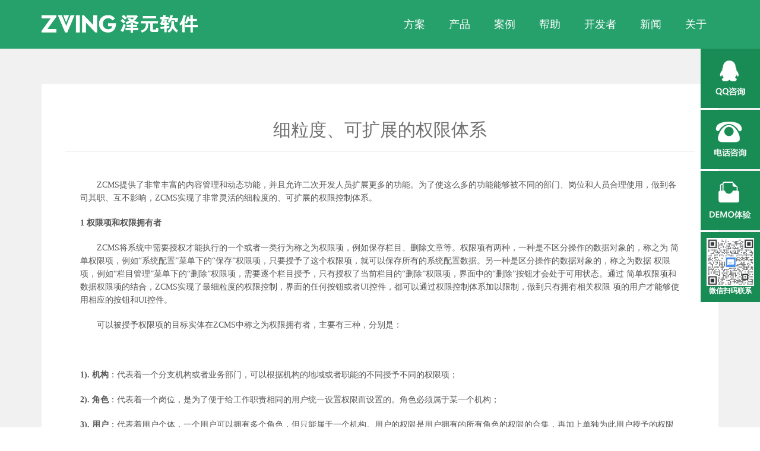

--- FILE ---
content_type: text/html
request_url: http://www.zving.com/c/2014-04-24/257682.shtml
body_size: 12469
content:

<!DOCTYPE html>
<html lang="zh-CN">
  <head>
    <meta charset="UTF-8">
        <title>细粒度、可扩展的权限体系-ZCMS（泽元内容管理系统）</title>
        <meta name="title" content="细粒度、可扩展的权限体系-ZCMS（泽元内容管理系统）" />
        <meta name="keywords" content="CMS,ZCMS,网站群，J2EE&#32;,门户网站，网站后台管理系统，portal提供商,内容管理系统,网站群管理系统" />
        <meta name="description" content="ZCMS是基于J2EE技术和AJAX技术的企业级网站内容管理软件(cms)，旨在帮助用户解决日益复杂与重要的Web内容的创建、维护、发布和应用" />
    <!--包含通用样式-->
    
<meta charset="utf-8" />
<meta http-equiv="X-UA-Compatible" content="IE=edge">
<meta name="renderer" content="webkit" />
<meta name="viewport" content="width=device-width, initial-scale=1, maximum-scale=1" />
<link rel="stylesheet" href="/v3/css/bootstrap.min.css" type="text/css" />
<!-- <link rel="stylesheet" href="${prefix("v3/css/animate.css")}" type="text/css" /> -->
<link rel="stylesheet" href="/v3/css/font-awesome.min.css" type="text/css" />
<!-- <link rel="stylesheet" href="${prefix("v3/css/font-opensans.css")}" type="text/css" /> -->
<link rel="stylesheet" href="/v3/css/v3-framework.css" type="text/css" />
<link rel="stylesheet" href="/v3/css/v3-common.css" type="text/css" />
<link rel="stylesheet" href="/v3/css/v3-site.css?v=" type="text/css" />
<script>
	var frontAppContext = '/zving/';
	var siteID = "19";
</script>
<script src="/js/zcms_require.js" contextpath="/zving/"></script>

<script>
	if (isIE && ieVersion < 9 || isIE8) {
		importJS('../v3/js/ie/html5shiv.js')
		if (!isIE6 && !isIE7) {
			importJS('../v3/js/ie/respond.min.js')
		}
		importJS('../v3/js/ie/excanvas.js')
	}
	if (/MSIE (6|7)\.0/.test(navigator.userAgent)) {
		importCSS('../v3/css/bootstrap-ie6.css')
		importJS('../v3/js/ie/bootstrap-ie6.js')
	}
	if (isIE && ieVersion < 9 || isIE8) {
		importCSS('../v3/css/v3-site-ie.css')
	}
	if (inTouch) {
		importJS('../v3/js/hammer.min.js')
	}
	importJS('../v3/js/responsiveslides.js')
</script>
<!--[if lt IE 9]>
    <script src="/v3/js/ie/html5shiv.js"></script>
    <script src="/v3/js/ie/respond.min.js"></script>
<![endif]-->
<script src="/v3/js/site-common.js"></script>
<script>
var _hmt = _hmt || [];
(function() {
  var hm = document.createElement("script");
  hm.src = "https://hm.baidu.com/hm.js?2fd042d9262eaf876981ed5d6e68b317";
  var s = document.getElementsByTagName("script")[0]; 
  s.parentNode.insertBefore(hm, s);
})();
</script>

  </head>
  <body>
    <!--头部 开始-->
    <div class="green-bg-first">
      
<div class="header">
  <div class="nav-bar">
    <div class="container">
      <div class="row">
        <div class="col-md-3 col-xs-8">
          <a href="http://www.zving.com/" class="logo"><img src="/images/logo.png"></a>
          <a href="http://www.zving.com/" class="logoHover"><img src="/images/logo-hover.png"></a>
        </div>
        <div class="col-md-9 col-xs-4">
          <div class="burger hidden-md hidden-lg">
            <div class="x"></div>
            <div class="y" style="display: block;"></div>
            <div class="z"></div>
          </div>
          <ul class="list-unstyled nav-list J-nav-list hidden-xs hidden-sm">
            
              <li class="nav-item">
                方案
                <div class="nav-child list-unstyled newstyle">
                  <div class="container">
                    <ul>
                      <div class="topic">内容管理</div>
                      
                        
                          <li class="nav-child-item child-y"><a href="/solutions/site/government/">政府网站群解决方案</a></li>
                          <li class="nav-child-item child-y"><a href="/solutions/site/business/">企业网站群解决方案</a></li>
                          <li class="nav-child-item child-y"><a href="/solutions/site/colleges/">高校网站群解决方案</a></li>
                          <li class="nav-child-item child-y"><a href="/solutions/site/Business_marketing/">营销内容管理解决方案</a></li>
                          <li class="nav-child-item child-y"><a href="/solutions/site/Academic_conference/">协（学）会网站建设解决方案</a></li>
                      
                    </ul>
                    <ul>
                      <div class="topic">数字出版</div>
                      
                          <li class="nav-child-item child-y"><a
                              href="/solutions/site/ZDigital_publishing/">数字出版全流程解决方案</a></li>
                      
                      
                        
                          <li class="nav-child-item child-y"><a
                              href="/solutions/publishing/database/">知识服务解决方案</a></li>
                          <li class="nav-child-item child-y"><a
                              href="/solutions/publishing/disk/">U盘出版解决方案</a></li>
                      
                    </ul>
                    <ul>
                      <div class="topic">在线学习</div>
                      
                        <li class="nav-child-item child-y"><a
                            href="/solutions/learning/">在线学习解决方案</a></li>
                      
                      <div class="emptyblock"></div>
                    <!-- <cms:catalog alias="solutions_media" level="child">
                      <z:list>
                        <li class="solutions-nav${i-1} nav-child-item ${catalog.childCount > 0 ? 'child-y' : ''}"><a href="${catalog.link}">${catalog.name}</a></li>
                      </z:list>
                    </cms:catalog> -->
                  <!-- <cms:catalog alias="solutions_shop">
                      <li class="solutions-nav8 nav-child-item ${catalog.childCount > 0 ? 'child-y' : ''}"><a href="${catalog.link}">${catalog.name}</a></li>
                    </cms:catalog>-->
                      <div class="topic">用户认证</div>
                      
                        <li class="nav-child-item child-y"><a href="/solutions/sso/">统一用户管理解决方案</a></li>
                      
                    </ul>
                  </div>
                </div>
              </li>
            
            
              <li class="nav-item">产品
                
                  <div class="nav-child list-unstyled newstyle">
                    <div class="container">
                      <ul>
                        <div class="topic">内容管理</div>
                        
                          <li class="nav-child-item child-y"><a href="/products/zcms/">ZCMS（泽元网站内容管理系统）</a>
                          </li>
                        
                        
                          <li class="nav-child-item child-y"><a href="/products/ZWeMedia/">ZWeMedia（泽元自媒体管理系统）</a>
                          </li>
                        
                        
                          <li class="nav-child-item child-y"><a href="/products/zecm/">ZECM（泽元纤云文档管理系统）</a>
                          </li>
                        
                      </ul>
                      <ul>
                        <div class="topic">数字出版</div>
                        
                          <li class="nav-child-item child-y"><a href="/products/ZDigitalBook/">ZDigitalBook（泽元数字教材管理系统）</a>
                          </li>
                        
                        
                          <li class="nav-child-item child-y"><a href="/products/zbooklib/">ZBookLib（泽元文献数据库管理系统）</a>
                          </li>
                        
                        
                          <li class="nav-child-item child-y"><a href="/products/zrms/">ZRMS（泽元资源库管理系统）</a>
                          </li>
                        
                        
                          <li class="nav-child-item child-y"><a href="/products/zbooksevices/">ZBookSevices（泽元一书一码平台）</a>
                          </li>
                        
                        
                          <li class="nav-child-item child-y"><a href="/products/tyydzt/">统一阅读中台</a>
                          </li>
                        
                      </ul>
                      <ul>
                        <div class="topic">在线学习</div>
                        
                          <li class="nav-child-item child-y"><a
                              href="/products/zelearning/">ZELearning（泽元在线学习管理系统）</a></li>
                        
                        <div class="emptyblock"></div>
                        <div class="topic">用户认证</div>
                        
                          <li class="nav-child-item child-y"><a
                              href="/products/zas/">ZAS（泽元统一用户验证系统）</a></li>
                        
                      </ul>
                    </div>
                  </div>
                
              </li>
            
            <li class="nav-item"><a href="/cases/">案例</a></li>
            <li class="nav-item"><a href="/help/">帮助</a></li>
            <li class="nav-item"><a href="/dev/">开发者</a></li>
            <li class="nav-item"><a href="/news/">新闻</a></li>
            <li class="nav-item"><a href="/about/">关于</a></li>
          </ul>
        </div>
      </div>
      <div class="head_xs newheader">
        <div class="catalogNav changeBg" id="catalogNav" style="display:none;">
          <div class="flexbox">
            <ul class="leftmenu">
              <li class="">
                <a href="javascript:void(0)" class="togglemenu">方案</a>
                <div class="s_menu">
                  <div class="item">内容管理</div>
                  <div class="item">数字出版</div>
                  <div class="item">在线学习</div>
                  <div class="item">用户认证</div>
                </div>
              </li>
              <li class="">
                <a href="javascript:void(0)" class="togglemenu">产品</a>
                <div class="s_menu">
                  <div class="item">内容管理</div>
                  <div class="item">数字出版</div>
                  <div class="item">在线学习</div>
                  <div class="item">用户认证</div>
                </div>
              </li>
              <li style="animation-delay: 0.2s;"><a href="/cases/">案例</a></li>
              <li style="animation-delay: 0.3s;"><a href="/help/">帮助</a></li>
              <li style="animation-delay: 0.4s;"><a href="/dev/">开发者</a></li>
              <li style="animation-delay: 0.5s;"><a href="/news/">新闻</a></li>
              <li style="animation-delay: 0.6s;"><a href="/about/">关于</a></li>
            </ul>
            <div class="rightmenu">
              <div class="name"></div>
              <div class="menucontent">
                <div class="">
                  <ul>
                    
                      
                        <li class="nav-child-item child-y"><a
                            href="/solutions/site/government/">政府网站群解决方案</a></li>
                        <li class="nav-child-item child-y"><a
                            href="/solutions/site/business/">企业网站群解决方案</a></li>
                        <li class="nav-child-item child-y"><a
                            href="/solutions/site/colleges/">高校网站群解决方案</a></li>
                        <li class="nav-child-item child-y"><a
                            href="/solutions/site/Business_marketing/">营销内容管理解决方案</a></li>
                        <li class="nav-child-item child-y"><a
                            href="/solutions/site/Academic_conference/">协（学）会网站建设解决方案</a></li>
                    
                  </ul>
                  <ul>
                    
                      <li class="nav-child-item child-y"><a href="/solutions/site/ZDigital_publishing/">数字出版全流程解决方案</a>
                      </li>
                    
                    
                      
                        <li class="nav-child-item child-y"><a
                            href="/solutions/publishing/database/">知识服务解决方案</a></li>
                        <li class="nav-child-item child-y"><a
                            href="/solutions/publishing/disk/">U盘出版解决方案</a></li>
                    
                  </ul>
                  <ul>
                    
                      <li class="nav-child-item child-y"><a href="/solutions/learning/">在线学习解决方案</a>
                      </li>
                    
                  </ul>
                  <ul>
                    
                      <li class="nav-child-item child-y"><a href="/solutions/sso/">统一用户管理解决方案</a>
                      </li>
                    
                  </ul>
                </div>
                <div class="">
                  <ul>
                    
                      <li class="nav-child-item child-y"><a href="/products/zcms/">ZCMS（泽元网站内容管理系统）</a>
                      </li>
                    
                    
                      <li class="nav-child-item child-y"><a href="/products/ZWeMedia/">ZWeMedia（泽元自媒体管理系统）</a>
                      </li>
                    
                    
                      <li class="nav-child-item child-y"><a href="/products/zecm/">ZECM（泽元纤云文档管理系统）</a>
                      </li>
                    
                  </ul>
                  <ul>
                    
                      <li class="nav-child-item child-y"><a href="/products/ZDigitalBook/">ZDigitalBook（泽元数字教材管理系统）</a>
                      </li>
                    
                    
                      <li class="nav-child-item child-y"><a href="/products/zbooklib/">ZBookLib（泽元文献数据库管理系统）</a>
                      </li>
                    
                        
                          <li class="nav-child-item child-y"><a href="/products/zrms/">ZRMS（泽元资源库管理系统）</a>
                          </li>
                        
                        
                          <li class="nav-child-item child-y"><a href="/products/zbooksevices/">ZBookSevices（泽元一书一码平台）</a>
                          </li>
                        
                        
                          <li class="nav-child-item child-y"><a href="/products/tyydzt/">统一阅读中台</a>
                          </li>
                        
                  </ul>
                  <ul>
                    
                      <li class="nav-child-item child-y"><a href="/products/zelearning/">ZELearning（泽元在线学习管理系统）</a>
                      </li>
                    
                  </ul>
                  <ul>
                    
                      <li class="nav-child-item child-y"><a href="/products/zas/">ZAS（泽元统一用户验证系统）</a>
                      </li>
                    
                  </ul>
                </div>
              </div>
            </div>
          </div>
        </div>
      </div>
    </div>
  </div>
</div>
<script>
  $('.leftmenu a').click(function(){
    if ($(this).hasClass('togglemenu')){
      $(this).next().slideDown()
      $(this).parents('li').siblings().find('.s_menu').slideUp()
      $('.rightmenu .menucontent>div').eq($(this).parent('li').index()).show().siblings().hide()
      $(this).next().find('div').eq(0).click()
    }
  })
  $('.s_menu div').click(function(){
    var _index1 = $(this).parents('li').index()
    var _index2 = $(this).index()
    $(this).addClass('on').siblings().removeClass('on')
    $('.rightmenu .menucontent>div').eq(_index1).find('ul').eq(_index2).show().siblings().hide()
    $('.rightmenu .name').text($(this).text())
  })
</script>
    </div>
    <!--头部 结束-->
    <!-- 主内容 -->
    <div class="main bg-light">
      <div class="container">
        <div class="partner-con resolventCon">
          <h2 class="text-center b-b b-light p-t-md p-b-md">细粒度、可扩展的权限体系</h2>
          <div class="partner-text clearfix">
            <p style="text-align:left;">
    
    
    
    
	　　ZCMS提供了非常丰富的内容管理和动态功能，并且允许二次开发人员扩展更多的功能。为了使这么多的功能能够被不同的部门、岗位和人员合理使用，做到各司其职、互不影响，ZCMS实现了非常灵活的细粒度的、可扩展的权限控制体系。</p><p>                
	<strong>1&nbsp;</strong><strong>权限项和权限拥有者</strong></p><p style="text-align:left;">
    
    
    
    
	　　ZCMS将系统中需要授权才能执行的一个或者一类行为称之为权限项，例如保存栏目、删除文章等。权限项有两种，一种是不区分操作的数据对象的，称之为 简单权限项，例如“系统配置”菜单下的“保存”权限项，只要授予了这个权限项，就可以保存所有的系统配置数据。另一种是区分操作的数据对象的，称之为数据 权限项，例如“栏目管理”菜单下的“删除”权限项，需要逐个栏目授予，只有授权了当前栏目的“删除”权限项，界面中的“删除”按钮才会处于可用状态。通过 简单权限项和数据权限项的结合，ZCMS实现了最细粒度的权限控制，界面的任何按钮或者UI控件，都可以通过权限控制体系加以限制，做到只有拥有相关权限 项的用户才能够使用相应的按钮和UI控件。</p><p style="text-align:left;">
    
    
    
    
	　　可以被授予权限项的目标实体在ZCMS中称之为权限拥有者，主要有三种，分别是：</p><p><br/></p><p style="text-align:left;">                
	<strong>1).&nbsp;机构</strong>：代表着一个分支机构或者业务部门，可以根据机构的地域或者职能的不同授予不同的权限项；</p><p style="text-align:left;">                
	<strong>2).&nbsp;角色</strong>：代表着一个岗位，是为了便于给工作职责相同的用户统一设置权限而设置的。角色必须属于某一个机构；</p><p style="text-align:left;">                
	<strong>3).&nbsp;用户</strong>：代表着用户个体，一个用户可以拥有多个角色，但只能属于一个机构。用户的权限是用户拥有的所有角色的权限的合集，再加上单独为此用户授予的权限的集合。</p><p>
    
    
    
    
	　　ZCMS支持按权限拥有者授权，即选定一个权限拥有者，为该权限拥有者逐个授予权限项；也支持按权限项授权，即选中一个权限项，逐个为该权限项设定拥有它的权限拥有者。</p><p style="text-align: center;">
    
    
    
    
	&nbsp;</p><p style="text-align:center;"><img src="/upload/resources/image/2018/09/25/10161_850x800.png" title="图：为角色授权" alt="图：为角色授权" suffix="png"/></p><p style="text-align:center;">图：为角色授权</p><br/><p>                
	<strong>　　2&nbsp;</strong><strong>分级授权</strong></p><p><br/></p><p style="text-align:left;">
    
    
    
    
	　　ZCMS中的机构可以有多级子机构，能够实现按机构分级授权。一般情况下，父机构被授予的权限项的集合是其子机构权限的超集，父机构下的子机构的权限 不能超出父机构的权限范围。另一方面，机构下的角色的权限不能超出机构自身的权限范围，机构下的用户一般情况下也不能超出机构自身的权限范围。综上，子机 构下的所有权限拥有者的权限都不能超过其父机构的权限范围。系统管理人员创建子机构、角色、用户授权时，不在父机构的权限范围内的权限不可选。</p><p><br/></p><p style="text-align:left;">
    
    
    
    
	　　在ZCMS中，如果一个用户被授予了机构管理、角色管理或用户管理的菜单权限，则此用户可以管理本机构下的权限拥有者，为本机构下的权限拥有者授权， 但不能管理父级机构以及同级机构的权限拥有者，也不能修改这些机构下的权限拥有者的权限。通过这种方式，ZCMS在实现严谨的分级授权机制的基础上，让各 个机构能够自主添加本机构下的子机构、角色和用户，提供了最大的灵活性。</p><p>
    
    
    
    
	　　除了严格的逐级授权外，父级机构的管理人员还可以通过为子机构下的某个用户赋予父机构下的角色的方式，为子机构下的用户单独提升权限。也可以通过为子机构下的某个用户赋予其他子机构下的角色的方式，实现跨机构授权，以便于更好地适应兼任职务等情况。</p><p style="text-align: center;">
    
    
    
    
	&nbsp;</p><p style="text-align:center;"><img src="/upload/resources/image/2018/09/25/10162_1150x720.png" title="图：为子机构设置权限范围" alt="图：为子机构设置权限范围" suffix="png"/></p><p style="text-align:center;">图：为子机构设置权限范围</p><br/><p style="text-indent: 2em;"><strong>3&nbsp;</strong><strong>可扩展的权限体系</strong></p><p><br/></p><p style="text-align:left;">
    
    
    
    
	　　ZCMS的权限控制体系被设计成可扩展的，二次开发人员可以通过以下三方面扩展ZCMS的权限体系：</p><p><br/></p><p style="text-align:left;">                
	<strong>1).&nbsp;权限项</strong>：ZCMS中的权限项被设计成可扩展，可以通过注册扩展项到相应的扩展服务的方式添加新的权限项。如果是简单权限项，则一般注册到菜单权限扩展服务下；如果是数据权限项，则需要注册到站点权限扩展服务、栏目权限扩展服务等相关的数据类型对应的扩展服务中去。</p><p><br/></p><p style="text-align:left;">                
	<strong>2).&nbsp;权限授予界面</strong>：各个插件注册了权限项之后，还需要通过com.zving.platform.PrivUI 扩展点注册自己的权限授予界面，在机构、角色、用户的权限设置界面中显示一个选项卡。通过此选项卡可以让管理人员以各种形式（表格、树形结构等）的界面为 权限拥有者授予权限项，并通过统一的权限保存API将各插件注册的权限项保存到对应的数据库记录中。</p><p><br/></p><p style="text-align:left;">                
	<strong>3).&nbsp;权限检查行为</strong>：各个插件实现了自己的权限授予界面之后，还需要注册权限检查行为到com.zving.framework.PrivCheck扩展点，以实现各插件自己注册的权限项的检查逻辑。</p><p><br/></p>
          </div>
          			
<!-- 二维码 -->
<div align="center">
 <!--<cms:qrcode size="200" className="qrcode" />
  <div class="m-sm">扫描二维码以在移动设备观看</div>-->
  
</div>
<!-- 分享按钮-->
<div class="clearfix p-b-md">
    <!-- JiaThis Button BEGIN -->
 <!-- <div class="jiathis_style">
	<span class="jiathis_txt">分享到：</span>
	<a class="jiathis_button_qzone">QQ空间</a>
	<a class="jiathis_button_tsina">新浪微博</a>
	<a class="jiathis_button_tqq">腾讯微博</a>
	<a class="jiathis_button_weixin" id="weixin">微信</a>
	<a href="http://www.jiathis.com/share" class="jiathis jiathis_txt jiathis_separator jtico jtico_jiathis" target="_blank">更多</a>  	
</div>
<script type="text/javascript" src="http://v3.jiathis.com/code/jia.js" charset="utf-8"></script> -->
<!-- <cms:share code="bdshare"></cms:share> -->
<!-- JiaThis Button END -->
</div>

        </div>
      </div>
    </div> 
 
    <!-- 主内容 end-->
    <!-- 底部 -->
    
<!-- 咨询悬浮框 400-697-9700-->
<ul class="consultation-box list-unstyled hidden-sm hidden-xs">
  <li class="consultation-qq">
    <img src="/images/consultation-qq.png" /> 
    <div class="QQ" style="padding-top:12px"> 	
      <div>
        <!--<a href="tencent://message/?uin=1450694854&Site=泽元软件&Menu=yes&v=3" >-->
        <a href="javascript:void(0)" onclick="copyqq('1450694854')">
          <img src="/images/cons-qq.png" height="36" />
          <p class="m-t-xs text-white font16">王工</p>
          <p class="text-white font12 text-center" style="margin-top:-10px">1450694854</p>
        </a>
      </div>  
      <div>
        <!--<a href="tencent://message/?uin=13712892&Site=泽元软件&Menu=yes&v=3" >-->
        <a href="javascript:void(0)" onclick="copyqq('13712892')">
          <img src="/images/cons-qq.png" height="36" />
          <p class="m-t-xs text-white font16">陈工</p>
          <p class="text-white font12 text-center" style="margin-top:-10px">13712892</p>
        </a>
      </div>  
 </div>
  </li>
  <li class="consultation-phone">
    <img src="/images/consultation-phone.png" />
    <div class="phone">
      <h4 class="h4">欢迎拨打</h4>
      <h1 class="h1 m-t-sm"><a>18610161298</a></h1>
    </div>
  </li>
  <li><a href="http://demo.zving.com" target="_blank"><img src="/images/consultation-demo.png" /></a></li>
 	<li class="p-sm" style="color: #fff;text-align: center;font-weight: bold;"><img src="/images/WeChatWork.png" />微信扫码联系</li>
  <!--li class="p-sm"><img src="${prefix("images/qrcode_foot.jpg")}" /></li-->
  <li class="goTop hide"><a href="JavaScript:;"><img src="/images/goTop.png" /></a></li>
</ul>

<div class="online hidden-md hidden-lg">
  <a class="home" href="http://www.zving.com/"><i class="fa fa-home" ></i></a>
  <a class="ol-tel" href="tel:18610161298" target="_blank" ><i class="fa fa-phone" ></i></a>
  <a class="ol-qq" href="mqqwpa://im/chat?chat_type=wpa&uin=13712892&version=1&src_type=web&web_src=oicqzone.com"><i class="fa fa-qq"></i></a>
</div>
<!-- 咨询悬浮框 -->
<!-- 联系我们 -->
<div class="link-us">
  <div class="container">
    <h1>联系我们</h1>
    <div class="row">
      <div class="col-md-3">
        <h4 class="bold m-b-md">北京总公司</h4>
        <div class="add">北京市昌平区回龙观西大街16号院首农龙冠商务中心银座西306</div>
        <div class="tel hide"><a class="hidden-xs hidden-sm">18610161298 010-80773859</a><br/>
         <!-- <a class="hidden-xs hidden-sm">010-80773859</a>-->
          <a class="m-l-sm hidden-md hidden-lg" href="tel:18610161298">18610161298 &nbsp;&nbsp;</a>
          <a class="m-l-sm hidden-md hidden-lg" href="tel:010-80773859">010-80773859</a></div>
      </div>
      <div class="col-md-3">
        <h4 class="bold m-b-md">长沙分公司</h4>
        <div class="add">长沙市岳麓区麓谷·新长海中心B3栋502室</div>
        <div class="tel hide"><a class="hidden-md hidden-lg" href="tel:0731-89816564">0731-89816564</a><a class="hidden-sm hidden-xs">0731-89816564</a></div>
      </div>
      <div class="col-md-3">
        <h4 class="bold m-b-md">天津分公司</h4>
        <div class="add">天津市和平区张自忠路港湾中心1602室</div>
        <div class="tel hide"><a class=" hidden-md hidden-lg" href="tel:18610161298">18610161298 </a><a class=" hidden-xs hidden-sm" >18610161298</a></div>
      </div>
      <div class="col-md-3">
        <h4 class="bold m-b-md">上海办事处</h4>
        <div class="add">上海市宝山区月辉路108弄10号楼3201室</div>
        <div class="tel hide"><a class=" hidden-md hidden-lg" href="tel:18010182345">18010182345</a><a class=" hidden-xs hidden-sm" >18010182345</a></div>
      </div>
    </div>
    
    <!--<div class="mail">Mail：<a href="mailto:office@zving.com">office@zving.com</a></div>
<div class="consult">售前QQ：<a href="tencent://message/?uin=13712892&amp;Site=泽元软件&amp;Menu=yes">13712892</a></div>-->
  </div>
</div>
<div class="foot-nav hidden-xs hidden-sm">
  <div class="container p-t-md">
    <div class="col-md-4 p-r-none">
      <a class="foot-logo" href="http://www.zving.com/"><img src="/images/logo.png" style="max-width:240px;" /></a>
      <div class="m-t-lg foot-tel pc-foot-tel">
        <div class="m-t-sm font18 item"><div><img class="m-b-xs m-r-xs" src="/images/tel.png" />TEL：</div><div><!--<a class="m-l-sm hidden-xs hidden-sm">4006-9797-00</a><br/>--><a class="m-l-sm hidden-xs hidden-sm">010-80773859</a><br/><a class="m-l-sm hidden-xs hidden-sm">18610161298 </a><a class="m-l-sm hidden-xs hidden-sm"><!--010-80773859--></a></div>
          <a class="m-l-sm hidden-md hidden-lg" href="tel:010-80773859">010-80773859 18610161298 </a><a class="m-l-sm hidden-md hidden-lg" href="tel:010-50976429"><!--010-80773859--></a></div>
        <div class="m-t-sm font18"><img class="m-b-xs m-r-xs" src="/images/qq.png" />QQ：
          <a href="javascript:void(0)" onclick="copyqq('13712892')"><img class="m-r-xs img-circle" src="/images/cons-qq.png" width="26" /><p class="text-white font12 text-center" style="display: inline;">13712892</p></a>
          <!--  <a href="http://wpa.qq.com/msgrd?v=3&uin=13712892&site=泽元软件&menu=yes" target="_blank" ><img class="m-r-xs img-circle" src="${prefix("images/cons-qq.png")}" width="26" /></a>
          <!--            
<a href="http://wpa.qq.com/msgrd?v=3&uin=742190585&site=泽元软件&menu=yes" target="_blank" ><img class="m-r-xs img-circle" src="${prefix("images/dsc.png")}" width="26" /></a>
<a href="http://wpa.qq.com/msgrd?v=3&uin=995373900&site=泽元软件&menu=yes" target="_blank" ><img class="m-r-xs img-circle" src="${prefix("images/cd.png")}" width="26" /></a> -->
        </div>
        <div style="display:none" class="m-t-sm font18"><img class="m-b-xs m-r-xs" style="width: 22px;" src="/images/weixin.png">微信：
          <a href="javascript:;"><img class="m-r-xs" src="/images/cons-weixin.png" width="26"></a>
        </div>
      </div>
    </div>
    <div class="col-md-8 pull-right">
      <div class=" text-center pull-right m-l-lg hide">
        <img src="/images/advantage-logo1.png" width="120" height="120" />
        <p class="text-center text-white m-t-sm">扫一扫关注</p>
      </div>
      <div class="foot-nav-box pull-right p-r-lg">
        <h4 class="text-white">常用链接</h4>
        <ul class="list-unstyled">
          <li><a href="/about/">关于我们</a></li>
          <li><a href="/help/">帮助中心</a></li>
          <li><a href="/cases/">经典案例</a></li>
          <li><a href="/dev/">开发者中心</a></li>
        </ul>
      </div>
      <div class="foot-nav-box pull-right">
       
        <h4 class="text-white">泽元产品</h4>
        <ul class="list-unstyled foot-nav-item">
          <li><a href="/products/zcms/">ZCMS</a></li>
          <!--<li><cms:catalog alias="products_zshop"><a href="${catalog.link}">ZSHOP</a></cms:catalog></li>-->
          <li><a href="/products/zelearning/">ZELearning</a></li>
          <li><a href="/products/zbooklib/">ZBookLib</a></li>
          <li><a href="/products/ZDigitalBook/">ZSearch</a></li>
          <li><a href="/products/ZDigitalBook/">ZExam</a></li>
          <li><a href="/products/zas/">ZAS</a></li>
          <li><a href="/products/zecm/">ZECM</a></li>
        </ul>
      </div>
    </div>
  </div>
</div>

<!-- 底部 -->
<div class="footer container-fluid">
  <div class="container">
    <div class="col-md-5">
      <div class="foot-link">
        <a href="/c/2012-07-25/257140.shtml">版权声明</a>|
        <a href="/c/2012-07-25/257141.shtml">免责条款</a>|
        <a href="/c/2012-07-25/257142.shtml">隐私政策</a>|
        <a href="/sitemap/">站点地图</a>|
        <a href="/faq/">常见问题</a>|
        <a href="/contact/">联系我们</a>
      </div>
    </div>
    <div class="col-md-7 text-right">
      <p>Copyright © 2007-2021 zving.com. All Rights Reserved   <br class="visible-xs" />北京泽元迅长软件有限公司</p>
      <p><a target="_blank" href="http://www.beian.gov.cn/portal/registerSystemInfo?recordcode=11011402013056" style="display:inline-block;text-decoration:none;height:20px;line-height:20px;"><img src="/images/ga.png" style="float:left;"/>京公网安备 11011402013056号</a> </p>
      <p><a href="https://beian.miit.gov.cn">京ICP备09081170号-1</a> 本站内容由泽元网站内容管理系统(ZCMS)生成</p>
    </div>
  </div>
</div>
<!-- 底部 end-->
<script src="/v3/js/bootstrap.min.js"></script>
<!-- <script src="${prefix("v3/js/slimscroll/jquery.slimscroll.min.js")}"></script> -->
<!-- <script src="${prefix("v3/js/appear/jquery.appear.js")}"></script> -->
<script src="/v3/js/hammer.min.js"></script>
<!--<script src="${prefix("v3/js/scroll/smoothscroll.js")}"></script>-->
<script src="/v3/js/v3_common.js"></script>
<script src="/v3/js/v3_site.js"></script>
<script type="text/javascript" src="/js/knowledgebase.js"></script>
<!--script type="text/javascript" src="${prefix("v3/js/logCollection.js")}"></script-->

<script>
  $(window).scroll(function(){
    var sc=$(window).scrollTop();
    var rwidth=$(window).width()
    if(sc>0){
      $(".goTop").removeClass("hide");
    }else{
      $(".goTop").addClass("hide");
    }
  })
  $(".goTop").click(function(){
    var sc=$(window).scrollTop();
    $('body,html').animate({scrollTop:0},500);
  })
  function copyqq(value){
  	var input = document.createElement('input') // 创建input对象
      input.value = value // 设置复制内容
      document.body.appendChild(input) // 添加临时实例
      input.select() // 选择实例内容
      document.execCommand('Copy') // 执行复制
      document.body.removeChild(input) // 删除临时实例
      alert('QQ号已复制')
  }
</script>
    <!-- 底部 end-->
    
    <script>
      $(function(){
        var oneText = $('.one-text').height();
        function setHeight(){
          $(".one-text").css("margin-top",(360-oneText)/2+"px");
        }
        setHeight();
        window.onresize = function(){
          oneText = $('.one-text').height();
          setHeight()
        }
        
        lrFixFooter("div.foot");	//调用方法：lrFixFooter("div.foot"); 传入底部的类名或者ID名
        
        function lrFixFooter(obj){
          var foot = $(obj),doc = $(document);
          function fixFoot(){
            if(doc.height()-4 <= $(window).height()){
              foot.css({
                width:"100%",
                position:"absolute",
                left:0,
                bottom:0	
              });
            }else{
              foot.css({
                position:"static"
              });
            }
          }
          fixFoot();
          $(window).on('resize.foot', function(){
            fixFoot();
          });
          $(window).on('scroll.foot',function(){
            fixFoot();
          });	
        }
      });
	 </script>
    
	<!-- 微信分享 -->
    <script type="text/javascript" src="http://res.wx.qq.com/open/js/jweixin-1.2.0.js"></script>
    <script type="text/javascript">
  	  var summary = 'ZCMS实现了非常灵活的细粒度的、可扩展的权限控制体系。支持机构、角色、用户三级授权；支持按机构分级授权；支持用户二次开发扩展权限体系。';
		var shareDd = {
	  title: '细粒度、可扩展的权限体系',
	  imageUrl:'http://www.zving.com/'+'/upload/resources/image/2017/10/30/9001_120x120.png',
	  link: window.location.href,
	  shareDesc:summary
	};
	initWeixin(shareDd);
      console.log('===========',shareDd)
/**
 *initWeixin(shareDd);
 * 以下是分享逻辑
 */
   function initWeixin(shareData) {
      var weixinUrl = 'http://www.zving.com/zving/api/weixin/jsapiconfig';
    	var param ={
              "siteId":'19',
              "url":window.location.href,
        		};
     $.post(weixinUrl,param,function(result){
               if(result.status==0){
               console.log('获取jsapi配置失败-->',result.message)
               }else{
                 setData(result.data, shareData);
               }       
          },"json");
          }
	function setData(data, shareData) {
      console.log('微信验证的数据-->', data)
	 console.log('微信分享的数据-->', shareData)
	 wx.config({
	 debug: false,
	 appId: data.appid,
	 timestamp: data.timestamp,
	 nonceStr: data.noncestr,
	 signature: data.signature,
	 jsApiList: ['checkJsApi', 'onMenuShareTimeline', 'onMenuShareAppMessage', 'onMenuShareQQ', 'onMenuShareWeibo']
  	});

      wx.ready(function() {
    // 1 判断当前版本是否支持指定 JS 接口，支持批量判断
	    wx.checkJsApi({
	      jsApiList: ['getNetworkType', 'previewImage'],
	      success: function(res) {
            		console.log('checkJsApi', res);
	      }
	    });
	    wx.showMenuItems({
	      menuList: ['menuItem:share:appMessage', 'menuItem:share:timeline', 'menuItem:share:qq', 'menuItem:share:weiboApp'] // 要显示的菜单项，所有menu项见附录3
	    });

	    // 2. 分享接口
	    // 2.1 监听“分享给朋友”，按钮点击、自定义分享内容及分享结果接口
	    wx.onMenuShareAppMessage({
	      title: shareData.title,
	      desc: shareData.shareDesc,
	      link: shareData.link,
	      imgUrl: shareData.imageUrl,
	      trigger: function() {
            // alert('trigger=1'+JSON.stringify(res))
	      },
	      success: function() {
            // alert('onMenuShareAppMessage success');
	      },
	      fail: function(res) {
            // alert('fail fail=1'+JSON.stringify(res))
	      }
	    });
	    
	    // 2.2 监听“分享到朋友圈”按钮点击、自定义分享内容及分享结果接口
	    wx.onMenuShareTimeline({
		  title: shareData.title,
	      link: shareData.link,
	      imgUrl: shareData.imageUrl,
			success: function() {
              //alert('onMenuShareTimeline success');
			},
			cancel: function() {
				// 用户取消分享后执行的回调函数
			}
		});
	  	wx.error(function(res) {
	      alert('wx.error:'+JSON.stringify(res))
	  	});
    });
 }
</script>
    
    <script>
var shareurl = window.location.href;
                var title = "细粒度、可扩展的权限体系";
                var siteUrl = "http://www.zving.com"
                var imgUrl=siteUrl + "/upload/resources/image/2017/10/30/9001_120x120.png";
                var desc = 'ZCMS实现了非常灵活的细粒度的、可扩展的权限控制体系。支持机构、角色、用户三级授权；支持按机构分级授权；支持用户二次开发扩展权限体系。';
                weiXinShare(shareurl,title,imgUrl,desc);
</script>

<script src="//res.wx.qq.com/open/js/jweixin-1.4.0.js"></script>
<script>
function isWeiXin() {
	var ua = window.navigator.userAgent.toLowerCase();
	if (ua.match(/MicroMessenger/i) == 'micromessenger') {
		return true;
	} else {
		return false;
	}
}
function weiXinShare(shareurl, title, imgUrl, desc) {
	if (isWeiXin()) {
		
         var dc = {"url" : shareurl};	
		 Server.sendRequest('front/wchat/share', dc, function (response) {
				wx.config({
					debug : false,
					appId : response.appid,
					timestamp : response.timestamp,
					nonceStr : response.nonceStr,
					signature : response.signature,
					jsApiList : [ 'checkJsApi', 'onMenuShareTimeline',
							'onMenuShareAppMessage' ]
				});
		
		 });
		if(imgUrl.substr(0,4) != 'http'){
			imgUrl = "" + imgUrl;
			//imgUrl = imgUrl.replace("_120x120","")
		}
		   //1.首先动态创建一个容器标签元素，如DIV
		 var temp = document.createElement ("div");
		 temp.innerHTML = title;
		 title = temp.innerText || temp.textContent;
		temp = null;
		wx.ready(function() {
			console.log("调用微信分享功能");
			// flag = false ;
			wx.onMenuShareTimeline({
				title : title,
				link : shareurl,
				imgUrl : imgUrl,
				trigger : function(res) {
					console.log('click shared');
				},
				success : function(res) {
					console.log('shared success');
					location.href = shareurl;
					// some thing you should do
				},
				cancel : function(res) {
					console.log('shared cancle');
					location.href = shareurl;
				},
				fail : function(res) {
					console.log(JSON.stringify(res));
				}
			});

			// 分享给好友
			wx.onMenuShareAppMessage({
				title : title, // 分享标题
				desc : desc,// 分享描述
				link : shareurl, // 分享链接
				imgUrl : imgUrl,// 分享图标
				type : 'link', // 分享类型,music、video或link，不填默认为link
				// dataUrl: '', // 如果type是music或video，则要提供数据链接，默认为空
				success : function() {
					console.log('shared success');
					location.href = shareurl;
					// some thing you should do
				},
				cancel : function() {
					console.log('shared cancle');
					location.href = shareurl;
					// some thing you should do
				}
			});

			wx.error(function(res) {
				console.log(res.errMsg);
			});
		});

		/** ***********end of 分享相关代码********************************** */
	}
}


</script>
<script>
$(function() {
if (window.navigator.userAgent.toLowerCase().indexOf('micromessenger') > 0) {
$.get('/zving/front/wxjsapi/config?siteID=19&url=' + encodeURIComponent(location.href), function(res){
if (typeof res === 'string') {
res = JSON.parse(res)
}
var initConfigObj = {
debug: false,
jsApiList: ['onMenuShareTimeline', 'onMenuShareAppMessage']
}
var configObj = Object.assign({},initConfigObj, res.data)
wx.config(configObj);
wx.ready(function () {
weixinShareData = Object.assign({
title: '泽元软件',
  desc: 泽元软件-专业的CMS内容管理,知识服务,媒体融合产品及解决方案提供商,
imgUrl: 'http://www.zving.com/images/index/share_logo.png',
link: location.href
}, weixinShareData)
// 分享到朋友圈使用描述字段的内容
var shareTimelineData = Object.assign({}, weixinShareData, {title: weixinShareData.desc})
wx.onMenuShareAppMessage(weixinShareData) // 分享给朋友
wx.onMenuShareTimeline(shareTimelineData) // 分享到朋友圈
})
})
}
})
</script>
  
<script src="http://www.zving.com/zving/stat/front/stat.js" type="text/javascript"></script>
<script>
if(window._zcms_stat)_zcms_stat("SiteID=19&CatalogInnerCode=000247000001000001&Type=Article&LeafID=257682&Dest=http://www.zving.com/zving/stat/dealer");
</script>
<!-- App=ZCMS(ZCMS内容管理系统) 2.5.28290,CostTime=2,PublishDate=2020-04-17 14:01:43 -->
</body>
</html>

--- FILE ---
content_type: text/css
request_url: http://www.zving.com/js/zcms_components.css
body_size: 6237
content:
.msgpop .closebtn,.msgpop .closebtn{position:absolute;font-size:16px;line-height:16px;width:16px;height:16px;font-family:SimSun;top:-8px;right:-8px;overflow:hidden;border-radius:16px}.msgpop .closebtn .circle{text-shadow:0 0 1px rgba(155,155,155,1)}.msgpop .closebtn .circle,.msgpop .closebtn .fork{position:absolute;left:0;top:0;color:#999;z-index:1}.msgpop .closebtn .fork{font-size:12px;color:#fff;z-index:2;left:2px}.msgpop .closebtn:hover .circle{color:#f80}.msgpop div.bodycontent{position:relative;padding:7px 10px;max-width:500px;word-break:break-all;word-wrap:break-word;border:1px solid #bbb;box-shadow:0 1px 6px rgba(0,0,0,.1),0 0 1px rgba(255,255,255,1) inset;border-radius:4px;background:#eee;filter:progid:DXImageTransform.Microsoft.gradient(startColorstr='#FFFFFF',endColorstr='#EEEEEE');background:-moz-linear-gradient(top,#FFF,#eee);background:-ms-linear-gradient(top,#FFF,#eee);background:-webkit-gradient(linear,0% 0,0% 100%,from(#FFF),to(#eee));background:linear-gradient(top,#FFF,#eee)}.squares{position:relative;margin:0 auto}﻿.z-tooltip{position:absolute;filter:alpha(opacity=90);opacity:.9}.z-tooltip .tooltipfang{font-size:14px;line-height:14px;position:absolute;width:14px;height:14px;font-family:SimSun}.z-tooltip .tooltipfang .fangfg{position:absolute;left:1px;top:0;color:#414e5b;z-index:2}.z-tooltip .tooltipfang .fangbg{position:absolute;left:0;top:0;color:#181c46;z-index:1}.tip_notice .tooltipfang .fangfg{color:#fffccd}.tip_notice .tooltipfang .fangbg{color:#ffc968}.z-tooltip .bodycontent{padding:7px 10px;margin:6px;font-size:12px;color:#abc;font-family:Tahoma,SimSun,Verdana,sans-serif;line-height:15px;word-break:break-all;text-align:justify;text-justify:inter-ideograph;max-width:400px;background-color:#414e5b;border:1px solid #181c46;border-radius:4px;box-shadow:1px 1px 3px rgba(0,0,0,.2)}.tip_notice .bodycontent{color:#757168;background-color:#fffccd;border:1px solid #ffc968}.tooltip-callout1 .tooltipfang{right:13px;top:0}.tooltip-callout2 .tooltipfang{top:13px;right:0}.tooltip-callout3 .tooltipfang{top:50%;margin-top:-5px;right:0}.tooltip-callout4 .tooltipfang{bottom:13px;right:0}.tooltip-callout5 .tooltipfang{right:13px;bottom:0}.tooltip-callout6 .tooltipfang{left:50%;margin-left:-5px;bottom:0}.tooltip-callout7 .tooltipfang{left:13px;bottom:0}.tooltip-callout8 .tooltipfang{left:0;bottom:13px}.tooltip-callout9 .tooltipfang{left:0;top:50%;margin-top:-5px}.tooltip-callout10 .tooltipfang{left:0;top:13px}.tooltip-callout11 .tooltipfang{left:13px;top:0}.tooltip-callout12 .tooltipfang{left:50%;margin-left:-5px;top:0}.tooltip-callout2 .tooltipfang .fangfg,.tooltip-callout3 .tooltipfang .fangfg,.tooltip-callout4 .tooltipfang .fangfg{left:-1px;top:0}.tooltip-callout5 .tooltipfang .fangfg,.tooltip-callout6 .tooltipfang .fangfg,.tooltip-callout7 .tooltipfang .fangfg{left:0;top:-1px}.tooltip-callout11 .tooltipfang .fangfg,.tooltip-callout12 .tooltipfang .fangfg,.tooltip-callout1 .tooltipfang .fangfg{left:0;top:1px}body{_margin:0;_height:100%}.aui_outer{text-align:left}table.aui_border,table.aui_dialog{border:0;margin:0;border-collapse:collapse;width:100%;width:auto\9}.aui_nw,.aui_n,.aui_ne,.aui_w,.aui_c,.aui_e,.aui_sw,.aui_s,.aui_se,.aui_header,.aui_tdIcon,.aui_main,.aui_footer{padding:0}.aui_header,.aui_buttons button{font:12px/1.11 'Microsoft Yahei',Tahoma,Arial,Helvetica,STHeiti;_font-family:Tahoma,Arial,Helvetica,STHeiti;-o-font-family:Tahoma,Arial}.aui_title{overflow:hidden;text-overflow:ellipsis}.aui_state_focus .aui_title{color:#eee;background-color:#eee}.aui_state_noTitle .aui_title{display:none}.aui_close{display:block;position:absolute;text-decoration:none;outline:0;_cursor:pointer}.aui_close:hover{text-decoration:none;border-radius:2px}.aui_main{text-align:center;min-width:9em;min-width:0\9}.aui_content{text-align:left;border:none 0}.aui_content.aui_state_full{display:block;width:100%;margin:0;padding:0!important;height:100%}.aui_loading{width:96px;height:32px;text-align:left;text-indent:-999em;overflow:hidden;background:url(../images/loading.gif) no-repeat 1em 1em;position:absolute}.aui_icon{vertical-align:middle;float:left;width:70px}.aui_iconBg{width:40px;height:40px;margin:10px 0 10px 20px;background-position:center center;background-repeat:no-repeat}.aui_buttons{padding:8px;text-align:right;white-space:nowrap}.aui_buttons button{margin-left:15px;padding:4px 8px 6px;cursor:pointer;display:inline-block;text-align:center;line-height:1;*padding:5px 10px;*height:2em;letter-spacing:2px;min-width:60px;min-width:50px\9;width:auto;height:auto;overflow:visible;*width:1;color:#333;border:solid 1px #abc;border-radius:3px;background:#DDD;filter:progid:DXImageTransform.Microsoft.gradient(startColorstr='#FFFFFF',endColorstr='#DDDDDD');background:-moz-linear-gradient(top,#FFF,#DDD);background:-ms-linear-gradient(top,#FFF,#DDD);background:-webkit-gradient(linear,0% 0,0% 100%,from(#FFF),to(#DDD));background:linear-gradient(top,#FFF,#DDD);text-shadow:0 1px 1px rgba(255,255,255,1)}.aui_buttons button::-moz-focus-inner{border:0;padding:0;margin:0}.aui_buttons button:focus{outline:none 0;border-color:#38c}.aui_buttons button:hover{color:#000;border-color:#999}.aui_buttons button:active{border-color:#999;filter:progid:DXImageTransform.Microsoft.gradient(startColorstr='#DDDDDD',endColorstr='#FFFFFF');background:-moz-linear-gradient(top,#DDD,#FFF);background:-ms-linear-gradient(top,#DDD,#FFF);background:-webkit-gradient(linear,0% 0,0% 100%,from(#DDD),to(#FFF));background:linear-gradient(top,#DDD,#FFF);box-shadow:inset 0 1px 5px rgba(130,140,150,.7),inset 0 1px 1em rgba(0,0,0,.3)}.aui_buttons button[disabled]{cursor:default;color:#999;background:#DDD;border:solid 1px #ccc;filter:alpha(opacity=50);opacity:.5;box-shadow:none}button.aui_state_highlight{color:#FFF;border:solid 1px #2990d6;background:#28c;text-shadow:-1px -1px 1px #1c6a9e}button.aui_state_highlight:hover{color:#FFF;border-color:#38c;background:#2ca5e0}button.aui_state_highlight:active{border-color:#2990d6;filter:progid:DXImageTransform.Microsoft.gradient(startColorstr='#3399dd',endColorstr='#2288cc');background:-moz-linear-gradient(top,#39d,#28c);background:-ms-linear-gradient(top,#39d,#28c);background:-webkit-gradient(linear,0% 0,0% 100%,from(#39d),to(#28c));background:linear-gradient(top,#39d,#28c)}button.aui_state_highlight{color:#FFF;border:solid 1px #2990d6;background:#28c;filter:progid:DXImageTransform.Microsoft.gradient(startColorstr='#3399dd',endColorstr='#2288cc');background:linear-gradient(top,#39d,#28c);background:-moz-linear-gradient(top,#39d,#28c);background:-ms-linear-gradient(top,#39d,#28c);background:-webkit-gradient(linear,0% 0,0% 100%,from(#39d),to(#28c));text-shadow:-1px -1px 1px #1c6a9e}button.aui_state_highlight:hover{color:#FFF;border-color:#2b9dd6}button.aui_state_highlight:active{border-color:#2990d6;filter:progid:DXImageTransform.Microsoft.gradient(startColorstr='#3399dd',endColorstr='#2288cc');background:linear-gradient(top,#39d,#28c);background:-moz-linear-gradient(top,#39d,#28c);background:-ms-linear-gradient(top,#39d,#28c);background:-webkit-gradient(linear,0% 0,0% 100%,from(#39d),to(#28c))}.aui_inner{background:#FFF}.aui_nw,.aui_ne,.aui_sw,.aui_se{width:0;height:0;width:1px\9;height:1px\9}.aui_nw,.aui_n,.aui_ne,.aui_w,.aui_e,.aui_sw,.aui_s,.aui_se{background:rgba(0,0,0,.1);background:#000\9;filter:alpha(opacity=20)}.aui_state_lock .aui_nw,.aui_state_lock .aui_n,.aui_state_lock .aui_ne,.aui_state_lock .aui_w,.aui_state_lock .aui_e,.aui_state_lock .aui_sw,.aui_state_lock .aui_s,.aui_state_lock .aui_se{background:rgba(0,0,0,.5);background:#000\9;filter:alpha(opacity=50)}.aui_dialog{box-shadow:0 0 2px rgba(0,0,0,0.1)}.aui_state_focus .aui_outer{box-shadow:0 3px 16px rgba(0,0,0,0.2)}.aui_state_lock .aui_border{box-shadow:0 3px 16px rgba(0,0,0,.9)}.aui_state_drag .aui_outer{box-shadow:none}.aui_titleBar{position:relative;height:100%}.aui_title{font-size:16px;height:38px;line-height:37px;padding:0 38px 0 10px;text-shadow:0 1px 0 rgba(255,255,255,.7);font-weight:normal;color:#95a7ae;font-family:"Microsoft YaHei",Arial/9;background-color:#EEE;border-top:1px solid #fff;border-bottom:1px solid #e6e6e6}.aui_state_focus .aui_title{color:#666}.aui_state_drag .aui_title{filter:progid:DXImageTransform.Microsoft.gradient(startColorstr='#bdc6cd',endColorstr='#edf5f8');background:-moz-linear-gradient(top,#bdc6cd,#edf5f8);background:-ms-linear-gradient(top,#bdc6cd,#edf5f8);background:-webkit-gradient(linear,0% 0,0% 100%,from(#bdc6cd),to(#edf5f8));background:linear-gradient(top,#bdc6cd,#edf5f8);box-shadow:none}.aui_state_drag .aui_titleBar{box-shadow:none}.aui_close{padding:0;top:7px;right:14px;width:24px;height:24px;line-height:26px;font-size:31px;color:#abc;text-align:center;font-family:Helvetica,STHeiti;_font-family:Tahoma,'\u9ed1\u4f53','Book Antiqua',Palatino;text-shadow:0 1px 0 rgba(255,255,255,.9)}.aui_close:hover{border-radius:20px;box-shadow:0 0 2px rgba(0,0,0,.2);color:#c72015}.aui_close:active{box-shadow:none}.aui_content{color:#666}.aui_state_focus .aui_content{color:#000}.aui_buttons{background-color:#FFF;border-top:solid 1px #f6f6f6}.aui_state_noTitle .aui_nw,.aui_state_noTitle .aui_ne,.aui_state_noTitle .aui_sw,.aui_state_noTitle .aui_se{width:3px;height:3px}.aui_state_noTitle .aui_inner{border:1px solid #666;background:#FFF}.aui_state_noTitle .aui_outer{border:none 0;box-shadow:none}.aui_state_noTitle .aui_nw,.aui_state_noTitle .aui_n,.aui_state_noTitle .aui_ne,.aui_state_noTitle .aui_w,.aui_state_noTitle .aui_e,.aui_state_noTitle .aui_sw,.aui_state_noTitle .aui_s,.aui_state_noTitle .aui_se{background:rgba(0,0,0,.05);background:#000\9;filter:alpha(opacity=5)}.aui_state_noTitle .aui_titleBar{bottom:0;_bottom:0;_margin-top:0}.aui_state_noTitle .aui_close{top:0;right:0;width:18px;height:18px;line-height:18px;text-align:center;text-indent:0;font-size:18px;text-decoration:none;color:#214fa3;background:0;filter:}.aui_state_noTitle .aui_close:hover,.aui_state_noTitle .aui_close:active{text-decoration:none;color:#900}.aui_state_noTitle .aui_dialog{box-shadow:none}.z-dialog{_zoom:1}.z-dlg-shim{background-color:#333;position:absolute;display:none;left:0;top:0;opacity:.15;filter:alpha(opacity=15);width:100%;height:100%;z-index:900}.z-dlg-proxy{border:1px solid;z-index:12000;overflow:hidden;position:absolute;left:0;top:0;display:none;opacity:.5;filter:alpha(opacity=50);background-color:#c7dffc;border-color:#99bbe8}.grayscale{filter:url("data:image/svg+xml;utf8,<svgxmlns=\'http://www.w3.org/2000/svg\'><filterid=\'grayscale\'><feColorMatrixtype=\'matrix\'values=\'0.3330.3330.333000.3330.3330.333000.3330.3330.3330000010\'/></filter></svg>#grayscale");-ms-filter:gray;-webkit-filter:grayscale(1)}.z-clearfix:after{content:'\20';display:block;height:0;clear:both}.z-clearfix{*zoom:1}.hidden{display:none}.z-datepicker-trigger{vertical-align:middle}.z-cal-call{background:white;height:auto;border:1px solid #b2bbc5;font-size:12px;font-family:Tahoma;box-shadow:0 0 5px rgba(0,0,0,0.1);padding:4px}.z-cal-call *{-webkit-box-sizing:border-box;-moz-box-sizing:border-box;box-sizing:border-box}.z-cal-call-multi-1{width:190px!important}.z-cal-call-multi-2{width:380px!important}.z-cal-call-multi-3{width:570px!important}.z-cal-call button{padding:0;filter:none}.z-cal-call{-moz-box-shadow:1px 1px 0 #ccc;-webkit-box-shadow:1px 1px 0 #ccc;-khtml-box-shadow:1px 1px 0 #ccc;-ms-box-shadow:1px 1px 0 #ccc}.z-cal-call .z-cal-box{height:auto;width:auto;float:left;position:relative}.z-cal-call .z-cal-hd,.z-cal-call .z-cal-hd a.z-prev-year,.z-cal-call .z-cal-hd a.z-prev-month,.z-cal-call .z-cal-hd a.z-next-year,.z-cal-call .z-cal-hd a.z-next-month,.z-cal-call .z-cal-hd a.z-title:hover{width:182px;height:26px;position:relative;background:#c9d9eb;filter:progid:DXImageTransform.Microsoft.gradient(startColorstr='#E7EFF7',endColorstr='#C9D9EB');background:-moz-linear-gradient(top,#e7eff7,#c9d9eb);background:-ms-linear-gradient(top,#e7eff7,#c9d9eb);background:-webkit-gradient(linear,0% 0,0% 100%,from(#e7eff7),to(#c9d9eb));background:linear-gradient(top,#e7eff7,#c9d9eb)}.z-cal-call .z-cal-hd a.z-prev-year,.z-cal-call .z-cal-hd a.z-prev-month,.z-cal-call .z-cal-hd a.z-next-year,.z-cal-call .z-cal-hd a.z-next-month{overflow:hidden;font-size:17px;line-height:15px;text-align:center;width:19px;height:19px;float:left;position:absolute;text-decoration:none;color:#7c94ab}.z-cal-call .z-cal-hd a.z-prev-year{left:3px;top:4px}.z-cal-call .z-cal-hd a.z-prev-year:hover{background-color:#69bcff;color:#fff}.z-cal-call .z-cal-hd a.z-prev-year:active{background-color:#4e94e0;color:#fff}.z-cal-call .z-cal-hd a.z-prev-month{left:24px;top:4px}.z-cal-call .z-cal-hd a.z-prev-month:hover{background-color:#69bcff;color:#fff}.z-cal-call .z-cal-hd a.z-prev-month:active{background-color:#4e94e0;color:#fff}.z-cal-call .z-cal-hd a.z-next-year{right:3px;top:4px}.z-cal-call .z-cal-hd a.z-next-year:hover{background-color:#69bcff;color:#fff}.z-cal-call .z-cal-hd a.z-next-year:active{background-color:#4e94e0;color:#fff}.z-cal-call .z-cal-hd a.z-next-month{right:24px;top:4px}.z-cal-call .z-cal-hd a.z-next-month:hover{background-color:#69bcff;color:#fff}.z-cal-call .z-cal-hd a.z-next-month:active{background-color:#4e94e0;color:#fff}.z-cal-call .z-cal-hd a.z-title,.z-cal-call .z-cal-hd a.z-title:link,.z-cal-call .z-cal-hd a.z-title:visited{color:#369;text-decoration:none;position:relative;margin-left:auto;margin-right:auto;width:77px;height:16px;line-height:15px;display:block;top:5px;text-align:center}.z-cal-call .z-cal-hd a.z-title:hover{border:1px solid #5293cc;top:4px;color:#f0ff00;background:#259eff;filter:progid:DXImageTransform.Microsoft.gradient(startColorstr='#61B3FF',endColorstr='#259EFF');background:-moz-linear-gradient(top,#61b3ff,#259eff);background:-ms-linear-gradient(top,#61b3ff,#259eff);background:-webkit-gradient(linear,0% 0,0% 100%,from(#61b3ff),to(#259eff));background:linear-gradient(top,#61b3ff,#259eff)}.z-cal-call .z-cal-bd{width:182px}.z-cal-call .z-cal-bd .z-whd{width:auto;height:19px;overflow:hidden;margin-top:4px;border-bottom:1px dashed #c9c9c9;padding-bottom:2px}.z-cal-call .z-cal-bd .z-whd span{float:left;width:25px;text-align:center;line-height:19px;margin-right:1px;display:inline}.z-cal-call .z-cal-bd .z-dbd a{-webkit-border-radius:2px;-moz-border-radius:2px;margin-bottom:1px;margin-right:1px;display:inline}.z-cal-call .z-cal-bd .z-dbd{width:182px;height:auto;background-color:white;margin-top:4px}.z-cal-call .z-cal-bd .z-dbd a,.z-cal-call .z-cal-bd .z-dbd a:link,.z-cal-call .z-cal-bd .z-dbd a:visited{color:#049;float:left;width:25px;text-align:center;line-height:22px;text-decoration:none;border:1px solid #fff}.z-cal-call .z-cal-bd .z-dbd a:hover{background-color:#fff7e5;border-color:#fc8}.z-cal-call .z-cal-bd .z-dbd a,x:-moz-any-link{width:25px}.z-cal-call .z-cal-bd .z-dbd a:link,x:-moz-any-link{width:25px}.z-cal-call .z-cal-bd .z-dbd a:visited,x:-moz-any-link{width:25px}.z-cal-call .z-cal-bd .z-dbd a,.z-cal-call .z-cal-bd .z-dbd a:link,.z-cal-call .z-cal-bd .z-dbd a:visited,x:-moz-any-link,x:default{width:25px}.z-cal-call .z-cal-bd .z-dbd a.z-null,.z-cal-call .z-cal-bd .z-dbd a.z-null:link,.z-cal-call .z-cal-bd .z-dbd a.z-null:visited{background:white;color:white;cursor:default;border-color:#fff}.z-cal-call .z-cal-bd .z-dbd a.z-today,.z-cal-call .z-cal-bd .z-dbd a.z-today:link,.z-cal-call .z-cal-bd .z-dbd a.z-today:visited{color:#357c00;border-color:#7dba4e}.z-cal-call .z-cal-bd .z-dbd a.z-selected,.z-cal-call .z-cal-bd .z-dbd a.z-selected:link,.z-cal-call .z-cal-bd .z-dbd a.z-selected:visited{color:#fff;background-color:#499df2;border-color:#3d79cc;box-shadow:0 1px 2px rgba(66,109,201,0.6) inset,0 1px 3px rgba(0,0,0,0.2) inset}.z-cal-call .z-cal-bd .z-dbd a.z-disabled,.z-cal-call .z-cal-bd .z-dbd a.z-disabled:link,.z-cal-call .z-cal-bd .z-dbd a.z-disabled:visited{color:#999;cursor:default;background-color:#fff;border-color:#fff}.z-cal-call .z-cal-bd .z-dbd a.z-range,.z-cal-call .z-cal-bd .z-dbd a.z-range:link,.z-cal-call .z-cal-bd .z-dbd a.z-range:visited{color:#fff;background-color:#4187e7;border-color:#4187e7}.z-cal-call .z-cal-ft{text-align:center;width:181px}.z-cal-call .z-cal-time{text-align:center;background-color:#e5e5e5;display:inline-block;*display:inline;*zoom:1;position:relative;*top:-2px;_top:-1px;vertical-align:top;padding:3px 5px;*padding:2px 5px;_padding:3px 5px;padding-right:18px;padding-left:10px;width:110px}.z-cal-call .ct-ok{margin-left:5px;height:21px;width:39px;word-break:keep-all;word-wrap:normal}.z-cal-time .cta{width:13px;height:20px;position:absolute;right:0;top:0;line-height:0}@media all and (-webkit-min-device-pixel-ratio:10000),not all and (-webkit-min-device-pixel-ratio:0){head~body .z-cal-call .z-cal-time{padding:2px 5px 2px 0;display:block;float:left;width:110px;margin-left:13px}head~body .z-cal-call .ct-ok{margin-left:0}}.z-cal-time button{_float:left;width:13px;height:10px;border:0;overflow:hidden;cursor:pointer}.z-cal-time button b{margin:0;float:left;margin-left:4px;border:3px solid #777;width:0;height:0;overflow:hidden;border-color:transparent;border-style:dashed}.z-cal-time button.u b{border-width:4px\9;border-top-width:3px\9;margin-left:3px\9;margin-top:-2px;margin-top:-3px\9;border-bottom-color:#777;border-bottom-style:solid}.z-cal-time button.d b{margin-top:3px;border-top-color:#777;border-top-style:solid}.z-cal-time span{cursor:pointer;font-size:inherit;margin:0}.z-cal-time span.on{padding:0 1px;background-color:#333;color:white}.z-cal-notLimited{display:block;border:1px solid #88b1ea;background-color:#f3f9ff;text-align:center;-webkit-border-radius:2px;-moz-border-radius:2px;border-radius:2px;cursor:pointer;color:#5e97d0;width:180px;margin-top:4px}.z-cal-notLimited:hover{text-decoration:none}.z-cal-notLimited-selected{background-color:#4187e7;color:#fff;border-color:#3375cf}.z-cal-notLimited-showTime{margin-bottom:4px}.z-multi-select{text-align:center}.z-cal-timelist{position:absolute;height:auto;width:auto;_width:205px;border:1px solid #9bc0e0;background-color:#f2f2f2;z-index:100}.z-cal-timelist ul{width:50px;border-left:1px solid #9bc0e0;float:left;list-style:none;padding:0;margin:5px 0}.z-cal-timelist ul.first{border:0!important}.z-cal-timelist ul li{text-align:center;float:left;width:100%}.z-cal-timelist ul li a,.z-cal-timelist ul li a:link,.z-cal-timelist ul li a:visited{line-height:18px;text-decoration:none;color:black}.z-cal-timelist ul li a:hover{background-color:#cce7f2;color:#049}.z-setime{position:absolute;left:4px;top:28px;width:180px;background:#f2f2f2;border:1px solid #9bc0e0;text-align:center;vertical-align:middle;height:auto;padding-top:10px;padding-bottom:10px}.z-setime p{height:30px;margin:0;padding:0}.z-setime select,.z-setime input{width:80px}.z-selectime{position:absolute;left:-1px;bottom:30px;right:0;width:180px;background:#f2f2f2;border:1px solid #9bc0e0;text-align:center;vertical-align:middle;height:auto;padding-top:10px;padding-bottom:10px}.z-selectime a,.z-selectime a:link,.z-selectime a:visited{margin-left:10px;display:inline-block;*display:inline;float:left;text-decoration:none;color:#049}.z-selectime a:hover{text-decoration:underline}.z-selectime a.x{position:absolute;right:3px;bottom:2px;font-weight:bold;font-family:"comic Sans MS"}.z-selectime select,.z-selectime input{width:80px}.z-select-calendar{width:126px;height:20px;*width:122px;*height:18px;_width:124px;border:1px solid #ccc;background:url(../images/Calendar.gif) no-repeat 106px 4px}.lot-calendar{position:absolute;top:0;left:222px;z-index:100}img{border:medium none}.list-paddingleft-1{padding-left:0}.list-paddingleft-2{padding-left:30px}.list-paddingleft-3{padding-left:60px}table{border-collapse:collapse}td,th{border-style:solid;border-width:0}table.borderVisible td,table.borderVisible th,table.borderVisible caption{border:1px solid #ddd!important}table.borderHidden td,table.borderHidden th,table.borderHidden caption{border:0 none #ddd!important}td{break-word:break:all}.writing-mode-tbrl{-moz-writing-mode:vertical-rl;-webkit-writing-mode:vertical-rl;-o-writing-mode:vertical-rl;-ms-writing-mode:tb-rl;writing-mode:tb-rl}.writing-mode-tblr{-moz-writing-mode:vertical-lr;-webkit-writing-mode:vertical-lr;-o-writing-mode:vertical-lr;-ms-writing-mode:tb-lr;writing-mode:tb-lr}.writing-mode-lrtb{-moz-writing-mode:horizontal-tb;-webkit-writing-mode:horizontal-tb;-o-writing-mode:horizontal-tb;-ms-writing-mode:lr-tb;writing-mode:lr-tb}.uploader-outer{line-height:1.428571429}.uploader-outer .btns{clear:both;margin:2px 0}.uploader-statusBar{min-width:150px;max-width:250px;display:inline-block;vertical-align:middle;height:23px;line-height:20px;border:1px solid #ddd;padding:0 4px 1px;position:relative;overflow:hidden}.webuploader-container{position:relative;display:inline-block;vertical-align:middle;margin:0}.webuploader-element-invisible{position:absolute!important;clip:rect(1px 1px 1px 1px);clip:rect(1px,1px,1px,1px)}.webuploader-pick{position:relative;display:inline-block;cursor:pointer;background:#00b7ee;padding:3px 6px;color:#fff;text-align:center;border-radius:3px;overflow:hidden}.webuploader-pick-hover{background:#00a2d4}.webuploader-pick-disable{opacity:.6;pointer-events:none}.uploader-list{padding:0;margin:0;max-height:185px;overflow:auto;list-style:none}.uploader-list .item{height:22px;line-height:18px;border:1px solid #ddd;border-top-width:0;padding:1px 4px;position:relative;list-style:none}.uploader-list .item:first-child{border-top:1px solid #e9e9e9}.uploader-list .item .filename{font-weight:normal;padding:0;float:left;font-size:12px;width:54%;overflow:hidden;text-overflow:ellipsis;white-space:nowrap;margin:0;line-height:18px}.uploader-list .item .state{float:right}.uploader-list .item .cancel{float:right;font-weight:bolder;color:#f60;font-size:16px;cursor:pointer}.uploader-list .item .cancel:hover{color:#f93}.uploader-uploading .item .cancel{visibility:hidden}.uploader-outer .btns .btn-uploader{display:none}.progress{height:20px;margin-bottom:0;overflow:hidden;background-color:#f5f5f5;border-radius:1px;background-image:-webkit-linear-gradient(top,#ebebeb 0,#f5f5f5 100%);background-image:linear-gradient(to bottom,#ebebeb 0,#f5f5f5 100%);background-repeat:repeat-x;filter:progid:DXImageTransform.Microsoft.gradient(startColorstr='#ffebebeb',endColorstr='#fff5f5f5',GradientType=0)}.progress-bar{float:left;width:0;height:100%;font-size:12px;line-height:20px;color:#fff;text-align:center;background-color:#a3e88a;-webkit-transition:width .6s ease;transition:width .6s ease background-image:-webkit-linear-gradient(top,#a3e88a 0,#92db77 100%);background-image:linear-gradient(to bottom,#a3e88a 0,#92db77 100%);background-repeat:repeat-x;filter:progid:DXImageTransform.Microsoft.gradient(startColorstr='#ff9CC9F3',endColorstr='#ff8BBBE8',GradientType=0)}.progress-striped .progress-bar{background-image:-webkit-linear-gradient(45deg,rgba(255,255,255,0.2) 25%,transparent 25%,transparent 50%,rgba(255,255,255,0.2) 50%,rgba(255,255,255,0.2) 75%,transparent 75%,transparent);background-image:linear-gradient(45deg,rgba(255,255,255,0.2) 25%,transparent 25%,transparent 50%,rgba(255,255,255,0.2) 50%,rgba(255,255,255,0.2) 75%,transparent 75%,transparent);background-size:40px 40px}.progress.active .progress-bar{-webkit-animation:progress-bar-stripes 2s linear infinite;animation:progress-bar-stripes 2s linear infinite}.progress-bar-success{background-color:#5cb85c background-image:-webkit-linear-gradient(top,#5cb85c 0,#449d44 100%);background-image:linear-gradient(to bottom,#5cb85c 0,#449d44 100%);background-repeat:repeat-x;filter:progid:DXImageTransform.Microsoft.gradient(startColorstr='#ff5cb85c',endColorstr='#ff449d44',GradientType=0)}.progress-striped .progress-bar-success{background-image:-webkit-linear-gradient(45deg,rgba(255,255,255,0.2) 25%,transparent 25%,transparent 50%,rgba(255,255,255,0.2) 50%,rgba(255,255,255,0.2) 75%,transparent 75%,transparent);background-image:linear-gradient(45deg,rgba(255,255,255,0.2) 25%,transparent 25%,transparent 50%,rgba(255,255,255,0.2) 50%,rgba(255,255,255,0.2) 75%,transparent 75%,transparent)}.progress-bar-info{background-color:#5bc0de background-image:-webkit-linear-gradient(top,#5bc0de 0,#31b0d5 100%);background-image:linear-gradient(to bottom,#5bc0de 0,#31b0d5 100%);background-repeat:repeat-x;filter:progid:DXImageTransform.Microsoft.gradient(startColorstr='#ff5bc0de',endColorstr='#ff31b0d5',GradientType=0)}.progress-striped .progress-bar-info{background-image:-webkit-linear-gradient(45deg,rgba(255,255,255,0.2) 25%,transparent 25%,transparent 50%,rgba(255,255,255,0.2) 50%,rgba(255,255,255,0.2) 75%,transparent 75%,transparent);background-image:linear-gradient(45deg,rgba(255,255,255,0.2) 25%,transparent 25%,transparent 50%,rgba(255,255,255,0.2) 50%,rgba(255,255,255,0.2) 75%,transparent 75%,transparent)}.progress-bar-warning{background-color:#f0ad4e background-image:-webkit-linear-gradient(top,#f0ad4e 0,#ec971f 100%);background-image:linear-gradient(to bottom,#f0ad4e 0,#ec971f 100%);background-repeat:repeat-x;filter:progid:DXImageTransform.Microsoft.gradient(startColorstr='#fff0ad4e',endColorstr='#ffec971f',GradientType=0)}.progress-striped .progress-bar-warning{background-image:-webkit-linear-gradient(45deg,rgba(255,255,255,0.2) 25%,transparent 25%,transparent 50%,rgba(255,255,255,0.2) 50%,rgba(255,255,255,0.2) 75%,transparent 75%,transparent);background-image:linear-gradient(45deg,rgba(255,255,255,0.2) 25%,transparent 25%,transparent 50%,rgba(255,255,255,0.2) 50%,rgba(255,255,255,0.2) 75%,transparent 75%,transparent)}.progress-bar-danger{background-color:#d9534f background-image:-webkit-linear-gradient(top,#d9534f 0,#c9302c 100%);background-image:linear-gradient(to bottom,#d9534f 0,#c9302c 100%);background-repeat:repeat-x;filter:progid:DXImageTransform.Microsoft.gradient(startColorstr='#ffd9534f',endColorstr='#ffc9302c',GradientType=0)}.progress-striped .progress-bar-danger{background-image:-webkit-linear-gradient(45deg,rgba(255,255,255,0.2) 25%,transparent 25%,transparent 50%,rgba(255,255,255,0.2) 50%,rgba(255,255,255,0.2) 75%,transparent 75%,transparent);background-image:linear-gradient(45deg,rgba(255,255,255,0.2) 25%,transparent 25%,transparent 50%,rgba(255,255,255,0.2) 50%,rgba(255,255,255,0.2) 75%,transparent 75%,transparent)}.uploader-statusBar .progress,.uploader-list .progress{position:absolute;left:0;z-index:-1;top:0;width:100%;height:100%}

--- FILE ---
content_type: application/javascript;charset=UTF-8
request_url: http://www.zving.com/zving/framework/lang/en.js
body_size: 103098
content:
Zving.Lang.Map['en']={'Common.Add':'Add'
,'Common.AddFailed':'Add failed'
,'Common.AddSuccess':'Add success'
,'Common.AddTime':'Add time'
,'Common.AddUser':'Inputer'
,'Common.All':'All'
,'Common.BasicInfo':'Basic Info'
,'Common.Browse':'Browse'
,'Common.BrowserTip':'The open window was blocked, please change your browser settings for normal use!'
,'Common.Cancel':'Cancel'
,'Common.ChangePassword':'Change password'
,'Common.Clear':'Clear'
,'Common.Close':'Close'
,'Common.Code':'Code'
,'Common.ConfirmDelete':'Are you sure to delete?'
,'Common.ConfirmNewPassword':'Confirm new password'
,'Common.ConfirmSendMoreMail':'Confirm Send More Mails'
,'Common.Days':'Days'
,'Common.Delete':'Delete'
,'Common.DeleteFailed':'Delete failed'
,'Common.DeleteSuccess':'Deleted success'
,'Common.Discard':'Cancel'
,'Common.Edit':'Edit'
,'Common.Email':'E-mail'
,'Common.Error':'Error'
,'Common.ExecuteFailed':'Execute failed'
,'Common.ExecuteSuccess':'Execute success'
,'Common.Exists':'It has been used!'
,'Common.GoBack':'Go back'
,'Common.Height':'Height'
,'Common.Hours':'Hours'
,'Common.IP':'IP'
,'Common.Invalid':'Invalid'
,'Common.InvalidID':'Invalid ID!'
,'Common.InvalidVerifyCode':'Invalid verification code!'
,'Common.Item':'Item'
,'Common.Memo':'Memo'
,'Common.Message':'Message'
,'Common.MilliSeconds':'MilliSeconds'
,'Common.Minutes':'Minutes'
,'Common.Mobile':'Mobile'
,'Common.ModifyFailed':'Edit failed'
,'Common.ModifySuccess':'Edit success'
,'Common.Months':'Months'
,'Common.Name':'Name'
,'Common.New':'New'
,'Common.NewPassword':'New password'
,'Common.No':'No'
,'Common.NotFound':'It did not exist!'
,'Common.OK':'OK'
,'Common.OldPassword':'Old password'
,'Common.OneCanOnce':'One can only modify a record at a time'
,'Common.Other':'Other'
,'Common.Password':'Password'
,'Common.Phone':'Phone'
,'Common.PleaseSelectRowFirst':'Please select a row first'
,'Common.PleaseSelectToDeleteRowFirst':'Please select the rows to delete first!'
,'Common.Print':'Print'
,'Common.PrivDeny':'No privilege'
,'Common.RealName':'Real Name'
,'Common.RetypePassword':'Confirm password'
,'Common.RetypePasswordError':'The two passwords didn\'t match!'
,'Common.RowNumber':'No.'
,'Common.SN':'No.'
,'Common.Save':'Save'
,'Common.SaveFailed':'Save failed!'
,'Common.SaveSuccess':'Save success!'
,'Common.Search':'Search'
,'Common.Seconds':'Seconds'
,'Common.SelectAll':'Select all'
,'Common.Start':'Enable'
,'Common.Status':'Status'
,'Common.Stop':'Disable'
,'Common.Time':'Time'
,'Common.Type':'Type'
,'Common.Upload':'Upload'
,'Common.UserName':'UserName'
,'Common.UserNameOrPasswordWrong':'Username or password is wrong!'
,'Common.Value':'Value'
,'Common.View':'View'
,'Common.Weeks':'Weeks'
,'Common.Width':'Width'
,'Common.Wrong':'Wrong'
,'Common.Years':'Years'
,'Common.Yes':'Yes'
,'DataGrid.10Records':'10 Records per page，'
,'DataGrid.AllToExcel':'Export all records to Excel'
,'DataGrid.CopyToClipboard':'Copy to clipboard'
,'DataGrid.FirstPage':'FirstPage'
,'DataGrid.Goto':'GO'
,'DataGrid.GotoThe':'goto the'
,'DataGrid.LastPage':'LastPage'
,'DataGrid.Loading':'Loading......'
,'DataGrid.MustDataGrid':'DataGrid.edit parameter must be a DataGrid object'
,'DataGrid.MustSelected':'Please select a record!'
,'DataGrid.NextPage':'NextPage'
,'DataGrid.NoChange':'Data has not been modified!'
,'DataGrid.PrevPage':'PrevPage'
,'DataGrid.SelectAllColumn':'Select All Column'
,'DataGrid.SelectCol':'Select the columns you want to export'
,'DataGrid.SelectedRowToExcel':'Export the selected rows to Excel'
,'DataGrid.ToExcel':'Export to Excel...'
,'DataGrid.Total0':'Total 0 Records,'
,'DataGrid.UpdateSuccess':'Successfully modified!'
,'DateTime.Month':'Month'
,'DateTime.MonthNames':'Jan,Feb,Mar,Apr,May,Jun,Jul,Aug,Sept,Oct,Nov,Dec'
,'DateTime.Now':'Now'
,'DateTime.Time':'Time'
,'DateTime.Today':'Today'
,'DateTime.WeekNames':'Sun,Mon,Tue,Wed,Thu,Fri,Sat'
,'DateTime.Year':' Year'
,'Dialog.BlockedMessage':'Dialog is blocked,please check you browser setting!'
,'Dialog.Confirm':'Confirm'
,'Dialog.SystemMessage':'System Message'
,'Dialog.WaitMessage':'Wait Please'
,'Framework.Boolean':'boolean'
,'Framework.CacheService':'Cache Service'
,'Framework.ChooseTag.Name':'Choose Tag'
,'Framework.ConfigTag.Author':'template author'
,'Framework.ConfigTag.Description':'description of template'
,'Framework.ConfigTag.Name':'template name'
,'Framework.ConfigTag.ScriptEnd':'the end pointer of script in template'
,'Framework.ConfigTag.ScriptStart':'the start pointer of script in template'
,'Framework.ConfigTag.Type':'template type'
,'Framework.ConfigTag.Version':'template version'
,'Framework.CronTaskManagerService':'Cron Task Manager Service'
,'Framework.CycleEnd':'Cycle ends at'
,'Framework.CycleFrom':'Cycle starts from'
,'Framework.CycleStep':'Step of the cycle variable'
,'Framework.DataGrid.ErrorPage':'Invalid Page No.'
,'Framework.DataGrid.FirstPage':'First'
,'Framework.DataGrid.Goto':'Go'
,'Framework.DataGrid.GotoPage':'Goto'
,'Framework.DataGrid.GotoPageEnd':''
,'Framework.DataGrid.LastPage':'Last'
,'Framework.DataGrid.NextPage':'Next'
,'Framework.DataGrid.PageBar':'Total ? Records,?per Page'
,'Framework.DataGrid.PageBar1':'Total ? Records'
,'Framework.DataGrid.PleaseSelectFirst':'Please select one first!'
,'Framework.DataGrid.PreviousPage':'Previous'
,'Framework.DataGrid.Records':'? Records'
,'Framework.DoNotUseTableLayout':'Do not use a table layout'
,'Framework.Double':'double'
,'Framework.EvalTag.Expression':'Eval expression, ${} placeholder can be used'
,'Framework.Explorer.NoFile':'No file,please upload first!'
,'Framework.Explorer.Root':'Root'
,'Framework.ExtendTag.Name':'Extend Point Tag'
,'Framework.Float':'float'
,'Framework.IfTag.Condition':'Conditional expression,${} placeholder can be used'
,'Framework.IfTag.Output':'Output value when the condition expression is true'
,'Framework.IncludeTag.Desc':'Used for include a file into current zhtml file'
,'Framework.IncludeTag.File':'Included file'
,'Framework.IncludeTag.Name':'Include Tag'
,'Framework.Int':'int'
,'Framework.LangButtonTag.Desc':'To show a button which can open a editor for i18n string after click'
,'Framework.LangButtonTag.Name':'I18n Edit Button Tag'
,'Framework.LangTag.Arg':'Parameter value, When there is a placeholder for a International string can use this value.'
,'Framework.LangTag.Default':'Default value which will be output when internationalized strings are not found.'
,'Framework.LangTag.Desc':'Show i18n string with current language'
,'Framework.LangTag.ID':'Internationalized string ID'
,'Framework.LangTag.Language':'language'
,'Framework.LangTag.Name':'I18n Tag'
,'Framework.LangTagDescription':'For showing internationalized strings in template'
,'Framework.LangTagName':'Internationalized tag'
,'Framework.ListTag.Begin':'Data retrieve start position,cann\'t use with page/size attribute together'
,'Framework.ListTag.Count':'Retrieved data count,cann\'t use with page/size attribute together'
,'Framework.ListTag.Data':'Use ${} placeholder to get a DataTable from context for iteration.Normally,this attribute need not set value.'
,'Framework.ListTag.Item':'Placeholder prefix, which is used to refer data when iterating.Normally,this attribute need not to set value.'
,'Framework.ListTag.Method':'Backend Method as Data Provider'
,'Framework.ListTag.Page':'is paging enable,cann\'t use with count/begin attribute together'
,'Framework.ListTag.Size':'Paging Size, cann\'t use with count/begin attribute together'
,'Framework.Long':'long'
,'Framework.Object':'Object'
,'Framework.Plugin.AfterConfigInit':'It will be invoked after config files are loaded'
,'Framework.Plugin.AfterMainFilter':'It will be invoked after every execution of MainFilter'
,'Framework.Plugin.AfterSessionCreate':'It will be invoked after every creation of Session'
,'Framework.Plugin.AfterUIMethodInvoke':'It will be invoked after execution of method marked by @Priv in UIFacade class'
,'Framework.Plugin.BeforeSSIFilter':'It will be invoked before every execution of SSIFilter'
,'Framework.Plugin.BeforeSessionDestory':'It will be invoked after every destroy of Session'
,'Framework.Plugin.BeforeUIMethodInvoke':'It will be invoked before execution of method marked by @Priv in UIFacade class'
,'Framework.Plugin.Description':'Zving framework plugin, providing Extend Point of framework level'
,'Framework.Plugin.InstallFail':'Plugin do not need to be installed manually.'
,'Framework.Plugin.PrivCheck':'For extending privilege-check logic'
,'Framework.Plugin.StartFail':'Plugin do not need to be started manually.'
,'Framework.Plugin.StopFail':'Plugin cannot be stopped.'
,'Framework.Plugin.UninstallFail':'Plugin cannot be uninstalled.'
,'Framework.PrivTag.Desc':'Define privilege item(s) for current page'
,'Framework.PrivTag.Name':'Privilege Tag'
,'Framework.RadioTag.Desc':'To show a group of radio box,value property supports the placeholder'
,'Framework.RadioTag.Name':'Radio Box Tag'
,'Framework.String':'String'
,'Framework.SystemTask':'System Task'
,'Framework.SystemTaskService':'System Task Service'
,'Framework.Tag.ActionTagName':'action tag'
,'Framework.Tag.EvalTagName':'eval tag'
,'Framework.Tag.InitTagName':'init tag'
,'Framework.Tag.ParamTagName':'param tag'
,'Framework.Task.NotExistTaskOfType':'Not exist task of type'
,'Framework.Task.TaskStopping':'Task is stopping,wait a minutes'
,'Framework.Task.TotleErrors':'Total ? errors'
,'Framework.TaskFinished':'Task finished'
,'Framework.Template.AttributeInvalid':'the tag \'{0}\' which attribute \'{1}\' value \'{2}\' is not invalid type：'
,'Framework.UIControl.ButtonTagName':'button'
,'Framework.UIControl.ChildTabTagName':'child tab'
,'Framework.UIControl.DataGridTagName':'datagrid'
,'Framework.UIControl.DataListTagName':'datalist'
,'Framework.UIControl.MenuTagName':'menu control'
,'Framework.UIControl.PageBarTagName':'pagebar control'
,'Framework.UIControl.PanelHeaderTagName':'panel control'
,'Framework.UIControl.ScrollPanelTagName':'scroll panel tag'
,'Framework.UIControl.SelectTagName':'select tag'
,'Framework.UIControl.SliderTagName':'slider tag'
,'Framework.UIControl.TabTagName':'tab tag'
,'Framework.UIControl.ToolBarTagName':'toolbar tag'
,'Framework.UIControl.TreeTagName':'tree tag'
,'Framework.UIControl.UploaderTagName':'uploader tag'
,'Framework.Upload.Install':'Online Install'
,'Framework.Upload.NoPlayer':'Your Flash Player\'s version is too low.<BR/> We Suggest you install a lastest Flash Player'
,'Framework.Upload.Status':'Processing...'
,'Framework.UsingTablesLayout':'Use table layout'
,'Framework.VarTag.JsonValue':'JSON variable value'
,'Framework.VarTag.Name':'Variable name'
,'Framework.VarTag.Type':'数据类型'
,'Framework.VarTag.Value':'Variable value'
,'Framework.WhenTag.Name':'When Tag'
,'Framework.ZBreak.Description':'此标签会阻止for/list/foreach等循环标签继续遍历'
,'Framework.ZBreak.TagName':'跳出循环标签'
,'Framework.ZElseTagDescription':'It must be used with &lt;z:if&gt;. If &lt;z:if&gt; condition is not met, this tag content will be executed.'
,'Framework.ZElseTagName':'Conditional branching label'
,'Framework.ZEvalTagDescription':'Expression like $ {Name} +1 can be evaluated and output the result'
,'Framework.ZEvalTagName':'Expression evaluation label'
,'Framework.ZForEachTag.Desc':'Foreach circulation, which supports collection and bean'
,'Framework.ZForTagDescription':'For circulation, which supports three properties: from, to, step'
,'Framework.ZForTagName':'Cycle Tag'
,'Framework.ZForeachTagNmae':'Foreach Tag'
,'Framework.ZIfTagDescription':'When the condition specified by the condition property is met, execute tag content'
,'Framework.ZIfTagName':'Conditional tag'
,'Framework.ZInvokeTag.Desc':'Invoke a sub by name'
,'Framework.ZInvokeTag.Sub':'Sub name'
,'Framework.ZInvokeTagName':'Sub Invoke Tag'
,'Framework.ZListTagDescription':'It is used to traverse the data. This label must be in an AbstractListTag body and can\'t be used alone.'
,'Framework.ZListTagName':'List tag'
,'Framework.ZSelectTagName':'Drop-down List Tag'
,'Framework.ZSubTag.Desc':'Define a sub which can be invoke by name'
,'Framework.ZSubTag.Name':'Sub name'
,'Framework.ZSubTagName':'Sub Define Tag'
,'Framework.ZVarTagDescription':'Set the value into variable'
,'Framework.ZVarTagName':'Tag for setting variable value'
,'Framework.ZcheckBoxTagDescription':'To show a group of checkbox, value property supports the placeholder'
,'Framework.ZcheckBoxTagName':'Checkbox Tag'
,'LangDialog.Title':'i18n Field Editor'
,'Member.ErrorMsg.5':'Username/Password can not be empty!'
,'Member.MustLogin':'Before you log in,please log in'
,'MsgPop.Countdown':'Closed after ? seconds'
,'Progress.HasCanceled':'Task has been canceled'
,'Progress.HasCancelling':'Cancelling task...'
,'Special.AddLayout':'Add Layout Table'
,'Special.EditContent':'EditContent'
,'Special.ModifyContainer':'Modify Container'
,'Special.ModifyContent':'Modify Content Options'
,'Special.ModifyLayout':'Modify Layout Table'
,'Special.PageSetting':'Page Style'
,'Special.Save2Schema':'save as schema'
,'Uploader.Action':'Action'
,'Uploader.Browse':'Browse...'
,'Uploader.End':'End'
,'Uploader.ExistsBranchCannotEnd':'Exists flow branch which cann\'t be end!'
,'Uploader.ExistsLonelyNode':'Exists lonely node!'
,'Uploader.MaxFileSize':'Max file size'
,'Uploader.NoFlashPlugin':'<br/>Detect your version of Adobe Flash Player is too low?,<br/>we recommend that you install the latest version of the online Flash Player.<a href=\'http://www.adobe.com/go/getflash/\' target=\'_blank\'>Installation Online</a>'
,'Uploader.Node':'Node'
,'Uploader.OversizeError':'Error:Over max file size!'
,'Uploader.ProcessMessage':'file,total'
,'Uploader.Start':'Start'
,'Uploader.SupportedExts':'Supported file extensions'
,'Verify.BackOfLength':'Length\'s value must be'
,'Verify.BackOfLengthEX':'LengthEX\'s value must be'
,'Verify.CharsOrLetters':' {0} chars or {1} letters'
,'Verify.Date':' date'
,'Verify.DateTime':' date&time'
,'Verify.DateWrong':'Date format wrong,'
,'Verify.Email':' email'
,'Verify.FixedTelNumber':' fixed tel No.'
,'Verify.HasError':'There is not the right to fill out the items,please refer to the tip'
,'Verify.HiddenElemHasError':'Some items are not completed correctly!'
,'Verify.IDNumber':' ID No.'
,'Verify.InputValue':'Input value'
,'Verify.Int':' integer'
,'Verify.Length':'\'s length'
,'Verify.LengthEX':'\'s words'
,'Verify.MobileNumber':' mobile tel No.'
,'Verify.MustBe':' must be'
,'Verify.MustBeRight':' must be right'
,'Verify.MustChoose':'Must choose'
,'Verify.MustEqualLessThan':'  equal or less than'
,'Verify.MustEqualOrGreaterThan':' equal or greater than'
,'Verify.MustGreaterThan':' must greater than'
,'Verify.MustLessThan':' must less than'
,'Verify.NoDay':'no day!'
,'Verify.NoMonth':'no month!'
,'Verify.NoYear':'no year!'
,'Verify.NotAnOption':' not an option'
,'Verify.NotNull':' can\'t be empty'
,'Verify.NotRight':' not a right'
,'Verify.Number':' number'
,'Verify.RuleError':'Validation rule error,'
,'Verify.TabPageHasError':'Some items are not completed correctly in the tab-page !'
,'Verify.TelNumber':' tel No.'
,'Verify.Time':' time'
,'Verify.Zip':' zip code'
,'Verify.char':' char'
,'Account.LockTime':'Account lock time'
,'Account.Locked':'Account is locked，please contact the administrator'
,'Account.PasswordCheck':'Password Check'
,'Account.PasswordRule':'Password Rules'
,'Application.ChangePassword':'Change password'
,'Application.CurrentUser':'Current user'
,'Application.Logout':'Logout'
,'Application.LogoutConfirm':'Are you sure to logout?'
,'Application.MenuList':'Menu list'
,'Application.Message':'Message'
,'Application.WrongOldPassword':'Old password is wrong!'
,'Ask.AskAnswerMoreStatusCode':'ask and answer statusCode'
,'Ask.AskAnswerMoreTypeCode':'ask and answer type code'
,'Ask.AskAnswerStatusCode':'Ask and answer status code'
,'Ask.AskAnswerTypeCode':'Ask and answer type code'
,'Ask.AskAuditTypeCode':'Ask and answer audit type code'
,'Ask.AskCommentStatus':'CommentStatus'
,'Ask.AskCommentType':'CommentType'
,'Ask.AskStatusCode':'Ask status code'
,'Ask.AskTypeCode':'Ask type'
,'Ask.AskUserTypeCode':'User type'
,'Branch.Add':'Add branch'
,'Branch.AddMessage':'Set branch\'s name,branch\'s parent,etc.'
,'Branch.BranchAdmin':'Branch director'
,'Branch.Code':'Code'
,'Branch.Delete':'Delete branch'
,'Branch.DeleteMessage':'Notice:this branch\'s children will be deleted cascade,are you sure?'
,'Branch.DeleteRootMessage':'Root branch can not be deleted'
,'Branch.Edit':'Edit branch'
,'Branch.EditMessage':'Edit branch\'s basic info'
,'Branch.Fax':'Fax'
,'Branch.Name':'Name'
,'Branch.Parent':'Parent branch'
,'Branch.Phone':'Phone'
,'Branch.SelectUser':'Select user'
,'Branch.SortMessage1':'No child branch can be before the root one'
,'Branch.SortMessage2':'Child branch with different parent can\'t sort'
,'Branch.Title':'Branch tree'
,'Code.CodeType':'Code type'
,'Code.CodeValue':'Code value'
,'Code.EditCode':'Edit code'
,'Code.EditList':'Edit code'
,'Code.EditType':'Edit code type'
,'Code.Fixed':'Fixed'
,'Code.Name':'Code name'
,'Code.NewCode':'New code'
,'Code.NewType':'New code type'
,'Code.SearchTip':'Input code type or name here'
,'Code.SortFailed':'Sort failed'
,'Code.SortSuccess':'Sort success'
,'Code.Title':'Code list'
,'Code.Type':'Code type'
,'Code.ViewItems':'View code'
,'Common.OldPwd':'Old password'
,'Config.Code':'Code'
,'Config.DenySystemPrefix':'Config item code starting with \"System.\"  is not allowed!'
,'Config.EditItem':'Edit config item'
,'Config.InvalidCode':'Invalid config item code!'
,'Config.Name':'Name'
,'Config.NewItem':'Add config item'
,'Config.SearchTip':'Input config item type or name'
,'Config.Title':'Config item list'
,'Config.Value':'Value'
,'Contentassess.Code.AssessmentType':'Assessment type'
,'Cron.Description':'Description'
,'Cron.DisabledTaskCannotBeExecute':'Disabled task cannot be execute!'
,'Cron.Edit':'Edit cron plan'
,'Cron.InvalidExpr':'Invalid cron expression!'
,'Cron.Manual':'Manual'
,'Cron.ManualSuccess':'Task is started now!'
,'Cron.Name':'Task name'
,'Cron.New':'New cron task'
,'Cron.NewMessage':'Select a task and config cron plan.'
,'Cron.NextTime':'Next execute time'
,'Cron.Per':'Per'
,'Cron.Period':'Execution interval'
,'Cron.RunningNow':'Task is now running,please wait!'
,'Cron.SelectTask':'Select task'
,'Cron.StartTime':'Start time'
,'Cron.Status':'Enable?'
,'Cron.TaskNotFound':'Task may not exist or be deleted!'
,'Cron.TaskType':'Task type'
,'Cron.Title':'Cron task list'
,'Cron.Type':'Type'
,'Cron.UseCronExpr':'Use cron expression'
,'Govpubinf.EnterpriseClassification':'Enterprise classfication'
,'Govpubinf.EventDoingType':'Event doing type'
,'Govpubinf.EventStatus':'EventStatus'
,'Govpubinf.GovSubjectType.Name':'Name'
,'Govpubinf.IndividualClassification':'Individual classification'
,'Govpubinf.OtherClassification':'Other classification'
,'Govpubinf.ProjectTypes':'Project types'
,'Govpubinf.ServiceObject':'Service object'
,'Init.InvalidateSession':'Session is invalid,please login again'
,'Log.':''
,'Login.Copyright':'Copyright &copy; 2007-2018 Zving.com Inc. All rights reserved.'
,'Login.InputUserNameOrPassword':'Please input username and password'
,'Login.LicenseWarning':'Notice:Current License will invalidate on <span class=\"STYLE3\">{0}</span>! <a href=\"licenseRequest.zhtml\">Click here to get a new license.</a>'
,'Login.LinceseNearEndWarning':'Notice:Current License will invalidate on {0}!'
,'Login.RefreshVerifyCode':'Please click to refresh verification code'
,'Login.TryCount':'You still have {0} times to try'
,'Login.VerifyCode':'Verification Code'
,'Logs.AutoRefresh':'Auto refresh'
,'Logs.ConsoleLog':'Real-time console log'
,'Logs.ContentLogMenu':'Content operation log'
,'Logs.CronLogMenu':'Cron task log'
,'Logs.DownLog':'Down system log'
,'Logs.LogViewer':'View log'
,'Logs.OperateType':'OperateType'
,'Logs.OriginalMessage':'Original message'
,'Logs.PluginName':'Logs'
,'Logs.Refresh':'Refresh'
,'Logs.SQLLogMenu':'SQL log'
,'Logs.ScrollLock':'Scroll lock'
,'Logs.SecurityLogMenu':'Security log'
,'Logs.SubType':'Subtype'
,'Logs.SystemErrorLogMenu':'System errorlog'
,'Logs.SystemLog':'System Log'
,'Logs.TimeCost':'Time spent(ms)'
,'Logs.Url':'Related URL'
,'Logs.UserLogMenu':'User Menu Log'
,'Logs.UserLoginLog':'User login logs'
,'Menu.Expanded':'Expand?'
,'Menu.Icon':'Icon'
,'Menu.Name':'Menu name'
,'Menu.NewMenu':'New menu'
,'Menu.PageTitle':'Menu list'
,'Menu.ParentMenu':'Parent menu'
,'Menu.Plugin':'Source plugin'
,'Menu.Success':'Execute success'
,'Menu.ViewPluginMenu':'View menus from plugin'
,'Menu.Visible':'Visible'
,'Metadata.AddBeforeSelected':'Add field before selected one'
,'Metadata.AddColumn':'Add field'
,'Metadata.AllocateFieldTip':'Failed to save for being unable to allocate position for field \'?\', try to change data type!'
,'Metadata.CheckCodeTip':'No column code in row {0}!'
,'Metadata.CheckDataTypeTip':'No data type in row {0}!'
,'Metadata.CodeExists':'Save failed,Code \'{0}\' existed!'
,'Metadata.CodeTip':'This code will be used to save metadata.'
,'Metadata.ColumnCodeTip':'Letters,numbers,underlines only!'
,'Metadata.ColumnOptions':'Field options'
,'Metadata.ColumnStyle':'Field style and memo'
,'Metadata.ControlType':'Control type'
,'Metadata.DataType':'Data type'
,'Metadata.DefaultValue':'Default value'
,'Metadata.DefaultValueNotMatchSelectedDataType':'DefaultValueNotMatchSelectedDataType'
,'Metadata.DefaultValueTip':'The default value is for field\'s control.'
,'Metadata.DeleteColumn':'Delete field'
,'Metadata.EditModel':'Edit metadata model'
,'Metadata.FieldInfo':'Field info'
,'Metadata.FromCodeTable':'From system codes'
,'Metadata.FromManual':'Manually input'
,'Metadata.Mandatory':'Required'
,'Metadata.ManualInputTip':'One row means one option,Support key=value format.'
,'Metadata.MemoText':'Memo text'
,'Metadata.MemoTextTip':'It is displayed after field control, used to introduce form element.'
,'Metadata.MemoTip':'Other description information about this model'
,'Metadata.ModelCode':'Metadata model code'
,'Metadata.ModelName':'Metadata model name'
,'Metadata.NameTip':'Readable and meaningful model name'
,'Metadata.NewModel':'New metadata model'
,'Metadata.NoColumnExists':'No column exists'
,'Metadata.Options':'Options'
,'Metadata.SearchTip':'Input model name here'
,'Metadata.SimilarNewModel':'New similar model'
,'Metadata.StyleAndMemo':'Style&Verify'
,'Metadata.StyleClass':'CSS class'
,'Metadata.StyleClassTip':'The control\'s class atrribute.'
,'Metadata.StyleText':'CSS style text'
,'Metadata.StyleTextTip':'The form element\'s style attribute.'
,'Metadata.VerifyRule':'Verification rule'
,'Metadta.VerifyRuleTip':'Rules used to verify user\'s input.'
,'Metdata.OptionsSource':'Option data source'
,'OtherClassification':'Other classification'
,'Paaword.MaxInspection':'Password maximum number of inspection'
,'Password,MaxLength':'Maximum password length'
,'Password.AccountLockTimeMsg':'Note:Account lock time is set to or does not set when the account does not lock，the longest lock time is 100 days'
,'Password.Before':'Before'
,'Password.ChangeNotice':'Password change notification'
,'Password.ChangePasswordType':'Change password condition'
,'Password.ExceedMethod':'Exceed the threshold processing method'
,'Password.Expiration':'Specify password expiration time'
,'Password.Expiration.Content':'Your password at {0} overdue. Please change your password in time!'
,'Password.Expiration.Title':'Password expiration notification'
,'Password.ExpirationMessage':'Your password expiration'
,'Password.ExpireMsg':'Note:specify password expiration time set to 0 or null will never expire'
,'Password.HalfYear':'More than half a year'
,'Password.IncludeAll':'Must contain uppercase and lowercase letter，Numbers and special characters'
,'Password.IncludeLetterNumber':'Must contain both letters and Numbers'
,'Password.IncludeUpletterLoletterNumber':'Must contain both uppercase and lowercase letters and Numbers'
,'Password.Initpassword':'Your password is the initial password，please change your password'
,'Password.Inpassword':'Password {0}'
,'Password.IsNextLoginUpdatePwd':'Modify the password after the next landing is forced to modify the password'
,'Password.IsOpenRecentlyCheck':'Whether to open the password examination'
,'Password.IsOpenThreeLevel':'Whether to enable the security configuration'
,'Password.LastModifyPassword':'Last modified password time'
,'Password.LockAccount':'Lock account'
,'Password.MaxCheckMsg':'Note:Login password maximum check numbers is set to 0 or not set not check'
,'Password.MinLength':'Minimum password length'
,'Password.MoreRetryCount':'You retry number is too frequent，account temporarily locked，please try after {0}'
,'Password.NoChangePwd':'No Change password account'
,'Password.NoRequired':'Not Requested'
,'Password.NotContainsUserInfo':'The password can\'t contain user information'
,'Password.NotInclude':'Password cannot contain'
,'Password.Notice':'Your password has not been modified for long time,please change your password in time!'
,'Password.Notice.Title':'Long time no change password notification'
,'Password.OneMonth':'Over a month'
,'Password.OneYear':'More than one year'
,'Password.OverLoginCount':''
,'Password.PasswordReset':'Your password is reset，please change your password'
,'Password.RecentlySixPwdNotRepeat':'Modify failed,the last {0} times this password can not be repeated'
,'Password.RepeatCheckRecord':'Repetitive inspection record number'
,'Password.RepeatCheckRecordMsg':'Note: If the number of repeated records is set to 0 or null,the number of records is not check'
,'Password.RepeatPwd':'No Change'
,'Password.SpecifiedTime':'In the specified time，the number of password error exceeds the threshoud，the lock account'
,'Password.SpecifyTimeUnit':'One day'
,'Password.ThreeMonth':'More than three months'
,'Password.ThreeSecurity':'Security config'
,'Password.TimeLogin':'Specifies the time to prohibit logging in'
,'Password.Verifiers':'Password verifiers'
,'Pasword.CharacterRequired':'Character Requirements'
,'Platform.API':'API'
,'Platform.API.AddUser':'Add User API'
,'Platform.API.ArrayFlag':'is Array?'
,'Platform.API.BranchInnerCode':'Branch Inner Code'
,'Platform.API.DataTable':'Data Table'
,'Platform.API.Email':'Email'
,'Platform.API.IPNotInRanges':'IP not in allowed ranges'
,'Platform.API.IsBranchAdmin':'Is Branch Admin'
,'Platform.API.IsLogin':'IsLogin'
,'Platform.API.KeyValue':'Key Value'
,'Platform.API.LastLoginIP':'Last Login IP'
,'Platform.API.LastLoginTime':'Last Login Time'
,'Platform.API.Memo':'Note'
,'Platform.API.Mobile':'Mobile'
,'Platform.API.ParamNotNull':'Param not null'
,'Platform.API.PasswordEmpty':'Password cann\'t be empty'
,'Platform.API.Prop':'Alternate Properties'
,'Platform.API.RoleCode':'Role Code'
,'Platform.API.RoleName':'Role Name'
,'Platform.API.Telephone':'Telephone'
,'Platform.API.TypeNotMaches':'Type not maches'
,'Platform.API.UserNameEmpty':'Username cann\'t be empty'
,'Platform.API.UserNotFound':'User not found'
,'Platform.API.UserPassword':'User Password'
,'Platform.API.UserRealName':'User Real Name'
,'Platform.API.UserStatus':'User Status'
,'Platform.API.UserType':'User Type'
,'Platform.API.UserUpdate':'Update User API'
,'Platform.APIIPRanges':'IP ranges which allowed to invoke API'
,'Platform.APIInputParams':'Api input params'
,'Platform.APIList':'Api list'
,'Platform.APIOutputParams':'Api output params'
,'Platform.APISearch':'Api search'
,'Platform.AccountConfig':'Account configuration item'
,'Platform.AccountSecurity':'Account Security'
,'Platform.AddData':'Add data'
,'Platform.AddFieldGroup':'Add field group'
,'Platform.AddMessage':'New message'
,'Platform.AddRecord':'Add record'
,'Platform.AddSelectedUser':'Add selected user'
,'Platform.AdditionalOptions':'Additional options'
,'Platform.AdminPassword':'Administrator\'s password'
,'Platform.AdminPasswordInvalid':'Administrator\'s password is wrong'
,'Platform.AfterLogin':'It will be invoked for adding data item to User object after user logined.'
,'Platform.AfterUserLoginAction':'After user login the operation'
,'Platform.AfterUserUpdatePasswordAction':'After user to modify the password operator'
,'Platform.AllowNull':'Allow null'
,'Platform.ArchiveTask':'Archive Task'
,'Platform.Attention':'Attention'
,'Platform.AuthrityOrPersonal':'Authority or person'
,'Platform.AutoCreateTableConfrim':'It will automatically create the table structure, if there is a table having the same name in database, the original one will be deleted.'
,'Platform.AutomiticallyCreateDatabases':'Automatically create the database table structure'
,'Platform.BDBackuping':'Database backuping...'
,'Platform.BDExporting':'Exporting database...'
,'Platform.BackupFilterTable':'DB Backup Filter Table'
,'Platform.BeDependOnPlugins':'Plugins which depend on this plugin'
,'Platform.BeforeUpdatePasswordCheckAction':'Checking the password is valid before modify Password'
,'Platform.BlueTheme':'Classic Blue'
,'Platform.Branch.DeleteExistsUserOrRole':'Cann\'t delete branch,delete users and roles in this branch first please!'
,'Platform.Branch.SetPrivRange':'Set priv range'
,'Platform.BranchInnerCode':'Branch Inner Code'
,'Platform.BranchInnercode':'Branch innercode'
,'Platform.BranchList':'Branches'
,'Platform.BranchListTreeLevel':'Branch List Tree Level'
,'Platform.BranchMetaModel.Name':'Branch meta model'
,'Platform.BranchMetaModel.TemplateName':'Branch meta model  template'
,'Platform.Browse':'Browse'
,'Platform.BusinessValidationRules':'Business Validation Rules'
,'Platform.CancelEntrust':'Cancel entrust'
,'Platform.CancelEntrustSuccess':'Cancel entrust success!'
,'Platform.CannotDeleteRootBranch':'Root branch cannot be deleted!'
,'Platform.CannotEntrustSelf':'Can\'t entrust to self'
,'Platform.CatalogPublishTask':'Catalog Publish Task'
,'Platform.ChangeLoginUser':'Select login user'
,'Platform.ChangeUser':'Change user login'
,'Platform.CheckBox':'Check box'
,'Platform.ClusteringSyncTask':'Clustering Cache Refresh Task'
,'Platform.CnMobile':'Mobile（China）'
,'Platform.CnPhone':'Tel Or Mobile（China）'
,'Platform.CnTel':'Tel（China）'
,'Platform.Code.Error':'The code field value can not only use numbers.'
,'Platform.Code.Error2':'The field code value can not start width number.'
,'Platform.Code.fixedCodecantDelete':'Fixed Code can\'t delete'
,'Platform.CodeExists':'Repeated code value!'
,'Platform.Common.SelectOneOnly':'Select one only!'
,'Platform.CompletelyDelete':'Completely Delete'
,'Platform.Config.DataServicePassword':'Data service password'
,'Platform.ConfigType':'Config Type'
,'Platform.ConfirmBackupDB':'Are you sure to backup database?'
,'Platform.ConfirmCancelEntrust':'Confirm cancel entrust?'
,'Platform.ConfirmExportDB':'Are you sure to export database?'
,'Platform.ConfirmResetDataBase':'Confirm reset？'
,'Platform.Connection Pool':'Connection pool'
,'Platform.Content':'Content'
,'Platform.ContentLogTask':'ContentLogTask'
,'Platform.CpuDetector.Info':'Model: {0};<br/>Quantity: {1}, Cores: {2}, Processors: {3};'
,'Platform.CpuDetector.Name':'CPU'
,'Platform.CronLogDetailInfo':'Cron Log Detail Info'
,'Platform.DBBackupTask':'Database backup task'
,'Platform.DBConnPoolKeepAliveTask':'DBConnPool Keep Alive Task'
,'Platform.DBExportTaskRunning':'The database is exporting!'
,'Platform.DBInstalled':'The database has been installed!'
,'Platform.DarkTheme':'Elegant Dark'
,'Platform.DataBackup.Backup':'Backup'
,'Platform.DataBackup.DelFile':'Delete files'
,'Platform.DataBackup.Download':'Download'
,'Platform.DataBackup.FileName':'Filename'
,'Platform.DataBackup.FileSize':'Size'
,'Platform.DataBackup.LastModifyTime':'Last modify time'
,'Platform.DataBackup.Restore':'Restore'
,'Platform.DataBackup.Upload':'Upload file'
,'Platform.DataBackupTaskRunning':'Data backup task is running...'
,'Platform.DataCharacter':'Data character set is US7ASCII'
,'Platform.DataCharacterDescription':'If the Oracle character set is US7ASCII, you must check this option, or it may be garbled.'
,'Platform.DataManage':'Data'
,'Platform.DataSellection':'Date selector'
,'Platform.DatabaseDefaultSize':'DB2 defaulted that table space page should be greater than or equal to 16K, or the form structure can not be created correctly.'
,'Platform.DatabasesNameConfrim':'Fill the instance name under the Oracle here; if database does not exist under Mysql and SQLServer,  the database will be automatically created'
,'Platform.DatabasesServerAddress':'Domain name or IP address of the database server'
,'Platform.Date':'Date'
,'Platform.DateTime':'Date&Time'
,'Platform.DateTimeSelection':'Date&time selector'
,'Platform.DealResult':'Deal Result'
,'Platform.DefaultShowTemplate':'Default display template'
,'Platform.DefaultTheme':'Default Theme'
,'Platform.DeleteData':'Delete data'
,'Platform.DeleteFieldGroup':'Delete field group'
,'Platform.DeleteRecord':'Delete record'
,'Platform.DeployTask':'Deploy Task'
,'Platform.Detector.Code':'Detector Code'
,'Platform.Detector.Dashboard':'Dashboard'
,'Platform.Detector.Info':'Detector Info'
,'Platform.Detector.Name':'Detector Name'
,'Platform.Detector.Ratio':'Use Ratio'
,'Platform.Detector.Report':'Report'
,'Platform.Detector.ReportInfo':'Report Info'
,'Platform.Detector.ResourceMonitor':'Resource Monitor'
,'Platform.Detector.Result':'Detector Result'
,'Platform.Detector.ShowType':'Detector Show Type'
,'Platform.Detector.Table':'Table'
,'Platform.Detector.Timer':'Refresh'
,'Platform.Detector.UsageRate':'Usage Rate'
,'Platform.Disable':'Disabled'
,'Platform.Disabled':'Disabled'
,'Platform.DiskDetector.Info':'Disk: {0} (Total: {1}, Used: {2}, Free: {3}, Used%: {4});'
,'Platform.DiskDetector.Name':'Disk Space'
,'Platform.DistortionParameter':'Abnormal parameter'
,'Platform.Double':'Double'
,'Platform.DownLogMenu':'Exception Log Menu'
,'Platform.DownloadSQLFile':'Please download the SQL file of the corresponding database and execute it manually'
,'Platform.DuplicateNameOrBranchCode':'Name or branch code existed!'
,'Platform.EditData':'Edit data'
,'Platform.EditField':'Edit field'
,'Platform.EditFieldGroup':'Edit field group'
,'Platform.EditRecord':'Edit record'
,'Platform.EffectOnLastStart':'Application will come into effect at next start'
,'Platform.EnableOrDisable':'Enable/Disable'
,'Platform.Enabled':'Enabled'
,'Platform.Entrust':'Entrust'
,'Platform.EntrustManagement':'Entrust management'
,'Platform.EntrustSuccess':'Entrust success!'
,'Platform.Equal':'Equal'
,'Platform.ErrorLogInfo':'Error log info'
,'Platform.ExportDBSuccess':'Export success!'
,'Platform.Failed':'Failed'
,'Platform.FastStartDetector.Name':'MP4 Metadata Processing'
,'Platform.FieldCode':'Field code'
,'Platform.FieldControl':'Field control'
,'Platform.FieldGroup':'Field group'
,'Platform.FieldGroupCode':'Field group code'
,'Platform.FieldGroupLabel':'Field group label'
,'Platform.FieldGroupName':'Field group name'
,'Platform.FieldList':'Field list'
,'Platform.FieldName':'Field name'
,'Platform.FileSize':'File Size'
,'Platform.FiledLable':'Filed tag'
,'Platform.FillPermits':'Please fill license'
,'Platform.FillPersonOrAuthorizedUnits':'Please fill in the authority/person'
,'Platform.FlatTheme':'BrightFlat'
,'Platform.FrameworkTask':'Clean Debug Session Cache'
,'Platform.FromBackendMethod':'From backend method'
,'Platform.GeneralValidationRules':'General Validation Rules'
,'Platform.GenerateRequest':'Generate request'
,'Platform.GenerateToken':'Generate API Token'
,'Platform.GetDataFromMiddleware':'Data connections will be acquired from the middleware'
,'Platform.GreaterThan':'Greater Than'
,'Platform.GreenTheme':'Fresh Green'
,'Platform.HasNoUser':'No user information'
,'Platform.IDCardNo':'IDCard No'
,'Platform.IPAddressRestriction':'IP Address Restriction'
,'Platform.ImageDetector.Name':'Image Processing'
,'Platform.Initialize':'Initialize'
,'Platform.InitializeAllTableData':'All the table data will be initialized.'
,'Platform.InitializeDatabases':'Initialize the database'
,'Platform.InnerSyncTask':'Website Group Task'
,'Platform.Input':'Text box'
,'Platform.InputRoleNameOrCode':'Input role\'s code or name here'
,'Platform.InputUserNameOrRealName':'Input username or realname here'
,'Platform.InstallDataFileImport':'Install data file import'
,'Platform.InstallStart':'Start initialization process'
,'Platform.Integer':'Integer'
,'Platform.InvalidIP':'Invalid IP'
,'Platform.InvalidLicense':'Invalid license!'
,'Platform.IsOpenThreeSecurity':''
,'Platform.JNDINameNote':'Note if the JNDI name is prefixed'
,'Platform.JVMDescription':'Current JVM maximum memory number is small, it is recommended to adjust -Xmx parameter to more than 128M, as to avoid memory overflow and no responding.'
,'Platform.JVMMDetector.Info':'Max: {0}, Total: {1} (Free: {2}, Used: {3}), Usable: {4};'
,'Platform.JVMMDetector.Name':'JVM Memory'
,'Platform.JavaScriptScript':'JavaScript Script'
,'Platform.Language':'Language'
,'Platform.Length':'Length'
,'Platform.LessThan':'LessThan'
,'Platform.License':'License'
,'Platform.LicenseRequest':'License request'
,'Platform.LicenseWarning':'User count over size, contact with Zving Software Inc. please!'
,'Platform.LocalUpdate':'Local Update'
,'Platform.LogMenuGroupService':'Log Menu Group Service'
,'Platform.LogMenuService':'Log Menu Service'
,'Platform.LogTypeService':'Log Type Service'
,'Platform.Login':'Login'
,'Platform.Long':'Long'
,'Platform.Mail.FromUser':'Mail SMTP FromUser<br/> (Format for \"username&lt;user@domain.com&gt;\",also can only fill in the address)'
,'Platform.Mail.Host':'Mail SMTP Server'
,'Platform.Mail.Password':'Mail STMP Password'
,'Platform.Mail.Port':'Mail SMTP Server Port'
,'Platform.Mail.SecurityType':'Mail SMTP SecurityType'
,'Platform.Mail.SecurityType.NONE':'NONE'
,'Platform.Mail.SecurityType.SSL_TLS':'SSL/TLS'
,'Platform.Mail.SecurityType.STARTTLS':'STARTTLS'
,'Platform.Mail.UserName':'Mail SMTP UserName'
,'Platform.MarkSuccess':'Mark success'
,'Platform.MarkToReaded':'Mark \"read\"'
,'Platform.MemoryDetector.Info':'Total: {0}, Free: {1}, Used: {2};'
,'Platform.MemoryDetector.Name':'Physical Memory'
,'Platform.Menu.AddMenu':'Add Menu'
,'Platform.Menu.Backup':'Data Backup'
,'Platform.Menu.ConfirmStop':'Confirm to stop?'
,'Platform.Menu.Detector':'Detector'
,'Platform.Menu.Edit':'Edit'
,'Platform.Menu.IDVerify':'Please input English letters, numbers or underlines of no more than 40 chars'
,'Platform.Menu.MenuNotSelected':'please select a menu'
,'Platform.Menu.MenudeleteFailed':'the menu (id={0}) deleted failed'
,'Platform.Menu.Move':'Move'
,'Platform.Menu.Move2':'Move'
,'Platform.Menu.NoPriv':'No privilege item for this menu.'
,'Platform.Menu.RelaPrivItem':'Relative Privilege Items'
,'Platform.Menu.Reset':'Reset'
,'Platform.Menu.ResetMenu':'Are you sure reset Menus?'
,'Platform.Menu.Sort':'Sort Menu'
,'Platform.Menu.SortTip':'<b>Positive number</b> move <b style=\"color:#FF6600;\" >up</b>, <b>negative number</b> move <b style=\"color:#FF6600;\" >down</b>'
,'Platform.Menu.TopLevelMenuNotAllowMove':'top level Menu don\'t  allowed move'
,'Platform.Menu.partError':'but some operation is failed:'
,'Platform.Menu.selectTitle':'Please select one'
,'Platform.MenuAlreadyDisabled':'Menu has been disabled already!'
,'Platform.MenuAlreadyEnable':'Menu has been enabled already!'
,'Platform.MenuSort.NotMove':'Menu not move'
,'Platform.Message':'Message'
,'Platform.Message.GetAMessage':'You have a new message'
,'Platform.MessageCache':'System message cache'
,'Platform.MessagePopButton':'Close'
,'Platform.MetaModel.DuplicatePKValue':'The PKValue existed!'
,'Platform.MetaModel.PKValueAndModelIDCanNotBeNull':'Model ID or PK value cannot be empty!'
,'Platform.Metadata.InBackstage':'In the backend of the list page'
,'Platform.Metadata.InFront':'In the frontend of the list page'
,'Platform.Metadata.MemoText.TooLong':'MemoText too long'
,'Platform.Metadata.OptionList':'Option list'
,'Platform.Metadata.OwnerTypeTip':'System meta model only support branch(code=branch) and user(code=user)'
,'Platform.Metadata.PKValue':'PK value'
,'Platform.Metadata.PageProperties':'Page properties'
,'Platform.Metadata.RequiredOrNot':'Required or not'
,'Platform.Metadata.SetUp':'Setting'
,'Platform.Metadata.SimilarNewModel':'Similar new model'
,'Platform.Metadata.VerifyCondition':'Verify condition'
,'Platform.MethodreturnType':'Method Return Type Must Be Mapx'
,'Platform.ModifyUser':'Modify User'
,'Platform.MoveDown':'Move down'
,'Platform.MoveUp':'Move up'
,'Platform.NeverUpdate':'No update after installed'
,'Platform.NewRecord':'New record'
,'Platform.No':'No'
,'Platform.NoEntrust':'No entrustment management'
,'Platform.NoMoreColumnCanBeUse':'No more field can be used for this datatype!'
,'Platform.NotDeletFixedCode':'Fixed configuration items can\'t delete directly'
,'Platform.NotNeedUpdate':'All plugins is updated to lastest version.'
,'Platform.NotNull':'Can Not Be Null'
,'Platform.Numeric':'Numeric（Integer or Decimal）'
,'Platform.OSDetector.Info':'Name: {0}, Arch: {1}, Version: {2}; <br/>Mac: {3}, IP: {4};'
,'Platform.OSDetector.Name':'OS'
,'Platform.ObtainLicense':'Get license'
,'Platform.OffLineTask':'Off Line Task'
,'Platform.OnlineUpdate':'Online Update'
,'Platform.OnlyConfiguration':'Only config connection'
,'Platform.Operation':'Operation'
,'Platform.OrderFlagErrorAndRefreshed':'OrderFlag is Error,Has bean repaired'
,'Platform.OtherPort':'Database port'
,'Platform.PasswordDescription':'Database password'
,'Platform.PasswordRecord':'密码记录'
,'Platform.PhysicalTableName':'Physical table name'
,'Platform.PleaseInputVerifyCode':'Please Input Verify Code'
,'Platform.PleaseWait':'Please wait ...'
,'Platform.Plugin.API':'API'
,'Platform.Plugin.AfterBranchAdd':'This extend point will be invoked after new branch is added'
,'Platform.Plugin.AfterBranchDelete':'This extend point will be invoked after branch is deleted'
,'Platform.Plugin.AfterBranchModify':'This extend point will be invoked after branch is edited'
,'Platform.Plugin.AfterInstall':'Different products, plugins, items can realize their own initial logics by extending this extend point'
,'Platform.Plugin.AfterRoleAdd':'This extend point will be invoked after new role is added'
,'Platform.Plugin.AfterRoleDelete':'This extend point will be invoked after role is deleted'
,'Platform.Plugin.AfterRoleModify':'This extend point will be invoked after role is edited'
,'Platform.Plugin.AfterUserAdd':'This extend point will be invoked after new user is added'
,'Platform.Plugin.AfterUserDelete':'This extend point will be invoked after user is deleted'
,'Platform.Plugin.AfterUserModify':'This extend point will be invoked after user is edited'
,'Platform.Plugin.Branch':'Branches'
,'Platform.Plugin.Branch.Description':'Manage branch information'
,'Platform.Plugin.BranchAddUI':'Branch add/edit UI extend point'
,'Platform.Plugin.Code':'Code'
,'Platform.Plugin.Code.Description':'Manage code types and codes'
,'Platform.Plugin.Config':'Config Item'
,'Platform.Plugin.Config.Description':'Manage config items'
,'Platform.Plugin.ItemList':'Extend item list'
,'Platform.Plugin.LoadDBConfig':'Add data from ZDConfig table to Config object'
,'Platform.Plugin.Menu':'Menu'
,'Platform.Plugin.Menu.Description':'View menu information'
,'Platform.Plugin.Metadata':'Metadata'
,'Platform.Plugin.Metadata.Description':'Manage metadata model'
,'Platform.Plugin.Plugin':'Plugins'
,'Platform.Plugin.Plugin.Description':'View, enable, disable, install and unload plugin'
,'Platform.Plugin.PrivExtend':'Extend platform\'s privilege-check logic,including menu privilege and functional privilege'
,'Platform.Plugin.PrivUIExtend':'Extend platform\'s privilege UI,including menu privilege and functional privilege'
,'Platform.Plugin.Role':'Role'
,'Platform.Plugin.Role.Description':'Manage roles and privileges'
,'Platform.Plugin.Schedule':'Scheduled Task'
,'Platform.Plugin.Schedule.Description':'Manage Cron task in system'
,'Platform.Plugin.ServiceList':'Extend service list'
,'Platform.Plugin.System':'System'
,'Platform.Plugin.System.Description':'A group of functionalities relevant to system management, provided by Platform plugin'
,'Platform.Plugin.SystemInfo':'System Info'
,'Platform.Plugin.SystemInfo.Description':'Display system information, ban login, logout Session compulsorily and import or export data, etc.'
,'Platform.Plugin.User':'User'
,'Platform.Plugin.User.Description':'Manage users and user privileges of system'
,'Platform.Plugin.UserAddUI':'User add/edit UI extend point'
,'Platform.PluginAlreadyDisabled':'Plugin has been disabled already!'
,'Platform.PluginAlreadyEnable':'Plugin has been enabled already!'
,'Platform.PluginCurrentDownloading':'Downloading plugin:'
,'Platform.PluginDesc':'Zving platform plugin for managing system'
,'Platform.PluginExtendPointUI':'Plugin Extend Point'
,'Platform.PluginID':'Plugin ID'
,'Platform.PluginLastUpdateTime':'Last Update Time'
,'Platform.PluginList':'Plugin List'
,'Platform.PluginName':'Platform'
,'Platform.Position':'Digit'
,'Platform.PrevAndNextUpdateTask':'Previous And Next Update Task'
,'Platform.Preview':'Preview'
,'Platform.Primary ID':'ID'
,'Platform.Priv.NoMenuSelected':'Please select a menu first!'
,'Platform.Priv.SelectAllChildren':'Select all children and privilege items'
,'Platform.Priv.SelectAllItems':'Select all relative items'
,'Platform.Priv.UnselectAllChildren':'Deselect all children and privilege items'
,'Platform.Priv.UnselectAllItems':'Deselect all relative items'
,'Platform.PrivCheckNoPriv':'Verifying privilege error'
,'Platform.Provider.AddUser.ErrorMsg':'Lost the necessary parameter'
,'Platform.Provider.ChangePassword':'Change Password API'
,'Platform.Provider.UserInfo':'User Info API'
,'Platform.PurpleTheme':'Grace Purple'
,'Platform.Radio':'Radio'
,'Platform.Readed':'Readed'
,'Platform.Receiver':'Receiver'
,'Platform.ReceiverRole':'Receiver role'
,'Platform.RecordUserOperateLog':'Record User Operate Log'
,'Platform.Recovery':'Recoverying...'
,'Platform.RedTheme':'Noble Red'
,'Platform.Regex':'Regex'
,'Platform.RemoveSelectedUser':'Remove selected user'
,'Platform.Reply':'Reply'
,'Platform.ReplySuccess':'Reply success'
,'Platform.RequestSuccessful':'Generated the request successfully'
,'Platform.RetainedDatabase':'The original data will be retained in the database'
,'Platform.RichText':'Rich Text'
,'Platform.RncentlySixPass':'最近6个密码'
,'Platform.Role.SetPriv':'Set privilege'
,'Platform.RoleCode':'Role code'
,'Platform.SDpecialNote':'Special note'
,'Platform.SQLDetailLog':'SQL Detail Log'
,'Platform.SQLError':'SQL error information'
,'Platform.SQLInjection':'SQL injection/Abnormal parameter'
,'Platform.SQLTimeout':'SQL execution timed out'
,'Platform.SaveLicense':'Save license'
,'Platform.Schedule.ManualExecute':'Execute manually'
,'Platform.Schedule.SelectScheduleType':'Please select task type'
,'Platform.Schedule.SelectTask':'Please select task'
,'Platform.ScriptAttack':'Cross site scripting attack'
,'Platform.SecurityLogDetailInfo':'Security Log Detail Info'
,'Platform.Select':'Selector'
,'Platform.SelectButton':'Select'
,'Platform.SelectMessageFirst':'Please select a record first!'
,'Platform.SelectRole':'Select role'
,'Platform.SelectUpToEightShortcut':'Can select up to eight shortcut.'
,'Platform.SelectUpdateServer':'Select update server'
,'Platform.SelectUserInLeftFirst':'Please select user in left list first!'
,'Platform.SelectUserInRightFirst':'Please select user in right list first!'
,'Platform.SelectZbfZdtFile':'Select .zbf,.zdt file to import'
,'Platform.SelectZdtFile':'Select .zdt file to import'
,'Platform.SelectZipFile':'Select zip file import'
,'Platform.SelectedUserList':'Selected user list'
,'Platform.SendTime':'Send time'
,'Platform.SendedMessage':'Sent message'
,'Platform.Sender':'Sender'
,'Platform.SeniorValidationRules':'Senior Validation Rules'
,'Platform.ServerAddress':'Server address'
,'Platform.ServerPort':'Server port'
,'Platform.SetTemplate':'Set template'
,'Platform.ShortMessageList':'Short message list'
,'Platform.SimilarCreate':'Similar new'
,'Platform.SitePublishTask':'Site Publish Task'
,'Platform.SitemapTask':'Sitemap Task'
,'Platform.SlowSQL':'Slow SQL'
,'Platform.StartOnlineUpdate':'Start Update'
,'Platform.StartTimeNotLaterThanEndTime':'Start time can not be later than the end time!'
,'Platform.StartUpdate':'System is updating,please wait a moment....'
,'Platform.String(200)':'String(200)'
,'Platform.String(50)':'String(50)'
,'Platform.StringLength':'String(2000)'
,'Platform.StringUnlimitedLength':'String(unlimited length)'
,'Platform.Success':'Success'
,'Platform.SuccessOrFailed':'Success/Failed'
,'Platform.SureToExecute':'Sure to execute?'
,'Platform.SystemInfo.DBExport.FileNotExisted':'The file is not Existed!'
,'Platform.SystemIniConfrim':'Configuration database initialization parameters, a full-text search will be created and published to whole station after database initialization.'
,'Platform.SystemInitializationIsRunning':'System is initializing...'
,'Platform.SystemMetadata':'System metadata'
,'Platform.TableStructure':'Table structure'
,'Platform.TaskEnd':'Task end'
,'Platform.TaskStart':'Task start'
,'Platform.Textarea':'Text area'
,'Platform.Theme':'Theme'
,'Platform.Time':'Time'
,'Platform.Title':'Title'
,'Platform.TransferFieldFailure':'Failed to transfer the original target field data, continue?'
,'Platform.Unauthorizedaccess':'Unauthorized access'
,'Platform.Unread':'Unread'
,'Platform.UpdateDownloadComplete':'All file downloaded,now updating...'
,'Platform.UpdateDownloading':'File downloading...'
,'Platform.UpdateServerFailed':'Update Server connect failed,maybe update.xml not exists or invalid!'
,'Platform.UseDefaultTemplate':'Use default template'
,'Platform.UseJNDI':'Use JNDI pool'
,'Platform.UserAndRoleEmpty':'User and role can\'t be empty'
,'Platform.UserChangePasswordProvider.ErrorMsg.NewPassword':'Please input new password'
,'Platform.UserCount':'User count'
,'Platform.UserIsLogin':'The User islogged in ,may be other people are using or your last login no exits normaily,whether the force logoff and login?'
,'Platform.UserLogin':'UserLogin'
,'Platform.UserNameDescription':'Database useename'
,'Platform.UserPreferences':'User Preferences'
,'Platform.UserPreferences.MoreShortcut':'More Shortcut'
,'Platform.UserPreferences.SelectShortcut':'Shortcut'
,'Platform.UserPreferences.Shortcut':'Shortcut'
,'Platform.UserPreferencesConfig':'Preference'
,'Platform.UserSetting':'UserSetting'
,'Platform.Verify.OnlyNumberOrLetter':'Numbers or letters only'
,'Platform.Verify.OnlyNumberOrLetterOrPeriod':'Numbers or Letters , Period only'
,'Platform.VideoDetector.Name':'Video Convert'
,'Platform.VideoScanTask':'Video Scan Task'
,'Platform.ViewFile':'View file'
,'Platform.Wait':'Please wait a moment'
,'Platform.WelcomeLogin':'Welcome to'
,'Platform.Yes':'Yes'
,'Platform.YesOrNo':'Yes/No'
,'Platform.ZDBranch':'Branch'
,'Platform.ZDRole':'Role'
,'Platform.ZDUser':'User'
,'Platform.ZipCode':'Zip Code（China）'
,'Platform.config.AdminiUserName':'AdminiUserName'
,'Platform.config.AppDataPath':'Application Data save Path(log/cache/index...)'
,'Platform.config.MenuOrder':'MenuOrder'
,'Platform.config.SlowSQLThreshold':'SlowSQLThreshold'
,'Platform.config.UpdateServerURLs':'UpdateServerURLs'
,'Platform.config.UploadConfigURLs':'Environmental update configuration  items'
,'Platform.plugin.RecycleBin':'Recycle bin'
,'Plugin.APIInfo':'Api info'
,'Plugin.Author':'Author'
,'Plugin.BasicInfo':'Basic Info'
,'Plugin.Class':'Plugin class'
,'Plugin.Extend':'Extension'
,'Plugin.ExtendActionList':'Extend action list'
,'Plugin.ExtendPointList':'Extend point list'
,'Plugin.File':'Files'
,'Plugin.Menu':'Menu'
,'Plugin.PluginFiles':'Plugin\'s files'
,'Plugin.Provider':'Vendor'
,'Plugin.RequiredPlugins':'Required plugins'
,'Plugin.Start':'Enable'
,'Plugin.Stop':'Disable'
,'Plugin.Version':'Version'
,'Plugin.View':'View plugin'
,'Priv.Allow':'Allow'
,'Priv.Deny':'Deny'
,'Priv.FromRole':'Grayed checkbox means the privilege item is inherited from role.<br>You can remove the privielge item  only by modifying user\'s role.'
,'Priv.PrivNotDefined':'Privilege items for this menu is not found!'
,'Priv.SelectRoleFirst':'Please select a record first!'
,'Priv.SelectUserFirst':'Please select a record first!'
,'Role.APIPriv':'API Priv'
,'Role.AddMember':'Add Member To Role'
,'Role.AddUser':'Add user to role'
,'Role.AdminMessage':'admin is a super role,owning all privileges.'
,'Role.BasicInfo':'Basic Info'
,'Role.Branch':'Branch'
,'Role.CannotDelete':'System role can\'t be deleted!'
,'Role.Code':'Role code'
,'Role.ConfirmDelete':'Are you sure to delete role'
,'Role.Delete':'Delete role'
,'Role.Edit':'Edit role'
,'Role.FunctionPriv':'Function Priv'
,'Role.MenuPriv':'Menu Priv'
,'Role.Name':'Role name'
,'Role.New':'New role'
,'Role.RemoveMember':'Remove Member From Role'
,'Role.RemoveUser':'Remove user'
,'Role.Title':'Role list'
,'Role.UserList':'User list'
,'Role.UserSearchMessage':'Enter username or real name'
,'Role.UserStatus':'User status'
,'SysInfo.AllowLogin':'Enable Login'
,'SysInfo.AppCode':'Application code'
,'SysInfo.AppInfo':'Application Info'
,'SysInfo.AppName':'Application name'
,'SysInfo.AppVersion':'Application version'
,'SysInfo.BasicSoftwareInfo':'Basic software info'
,'SysInfo.CheckType':'Check Type'
,'SysInfo.ContainerName':'Servlet container name'
,'SysInfo.ContainerUser':'Servlet container user'
,'SysInfo.CurrentLanguage':'Current language'
,'SysInfo.DBAddress':'Database server address'
,'SysInfo.DBImporting':'Importing'
,'SysInfo.DBInfo':'Database info'
,'SysInfo.DBName':'Database name'
,'SysInfo.DBPort':'Database server port'
,'SysInfo.DBType':'Database type'
,'SysInfo.DBUser':'Database user'
,'SysInfo.DebugMode':'Debug mode?'
,'SysInfo.DenyLogin':'Disable login'
,'SysInfo.DenyLoginMessage':'Only administartor can login when login is prohibited temporarily. Are you sure?'
,'SysInfo.ExportDB':'Export database'
,'SysInfo.FileEncoding':'File encoding'
,'SysInfo.ForceExit':'All other user will be kicked out except yourself. Are you sure?'
,'SysInfo.ImportDB':'Import database'
,'SysInfo.ImportSuccess':'Imported database successfully'
,'SysInfo.Installing':'Install task is running!'
,'SysInfo.JDKHome':'JDK home'
,'SysInfo.JDKVendor':'JDK vendor'
,'SysInfo.JDKVersion':'JDK version'
,'SysInfo.JNDIName':'JNDI name'
,'SysInfo.LanguageInfo':'Language info'
,'SysInfo.LastUpdateTime':'Last Update Time'
,'SysInfo.LicenseInfo':'License info'
,'SysInfo.LicenseTo':'License to'
,'SysInfo.LicensedMac':'Licensed MAC address'
,'SysInfo.LicensedProduct':'Licensed product'
,'SysInfo.LicensedUserCount':'Licensed user count'
,'SysInfo.LoginCount':'Logined user count'
,'SysInfo.LogoutAll':'Logout all session'
,'SysInfo.MemoryInfo':'JDK used memory/Max memory'
,'SysInfo.OSName':'OS name'
,'SysInfo.OSPatch':'OS patch'
,'SysInfo.OSVersion':'OS version'
,'SysInfo.StartupTime':'Startup time'
,'SysInfo.SupportedLanguages':'Suppported languages'
,'SysInfo.Title':'System Info'
,'SysInfo.ValidEndDate':'Valid until'
,'SystemInfo.Update':'Online update'
,'Time.Hours':'hours'
,'Time.Minutes':'minutes'
,'Time.Seconds':'seconds'
,'Unit.Day':'Unit：（Day）'
,'Unit.Second':'Unit：（Second）'
,'User.AskLastLoginUpdatePwd':'Are you sure these users will log in to change the password next time?'
,'User.Branch':'Branch'
,'User.CanDeleteSelf':'You can\'t delete yourself!'
,'User.CannotDeleteAdmin':'System\'s default administrator can\'t be deleted!'
,'User.CannotDisableAdmin':'System default administrator can\'t be disabled!'
,'User.ChangePassword':'Change password'
,'User.ConfirmDelete':'Are you sure to delete selected users?'
,'User.ConfirmDisable':'Are you sure to disable selected users?'
,'User.ConfirmEnable':'Are you sure to enable selected users?'
,'User.ConfirmPassword':'Confirm password must match password'
,'User.Delete':'Delete user'
,'User.DenyLoginTemp':'Login is prohibited temporarily,please contact with administrator!'
,'User.Disable':'Disable'
,'User.Edit':'Edit user'
,'User.EditPriv':'Privileges'
,'User.EditUser':'Edit user'
,'User.Email':'Email'
,'User.Enable':'Enable'
,'User.IsBranchAdmin':'Branch administrator?'
,'User.LastLoginUpdatePwd':'Notification modification password'
,'User.New':'New user'
,'User.PasswordVerify':'letters with 5 to 18 characters, numbers and underlines only.It must start with letters.'
,'User.PasswordVerifyTip':'The length must be between {0} and {1}.'
,'User.PhoneExample':'Example'
,'User.RealName':'Real name'
,'User.RealNameVerifyTip':'Please input Chinese characters, English letters, numbers or underlines of no more than 20 chars'
,'User.RoleCodeVerifyTip':'English letters,numbers, underlines of 1 to 16 characters'
,'User.Roles':'Roles'
,'User.SearchTip':'User name or real name'
,'User.SetPriv':'Set privilege'
,'User.Status':'Status'
,'User.Title':'User'
,'User.UserLog':'User log'
,'User.UserNameVerify':'Max length is 40 characters, letters/numbers/underlines/dots/@ only'
,'User.UserNameVerifyTip':'English letters,numbers, underlines of 4 to 16 characters'
,'User.UserStopped':'This user\'s status is set disabled,please contact with administrator!'
,'User.ViewLog':'Log'
,'logs.LogInfo':'Log Info'
,'logs.OperateDetail':'Operate Detail'
,'Staticize.AttributeCannotBeEmpty':'Error on line ?: Tag &lt;?:?&gt;\'s attribute \'?\' cann\'t be empty!'
,'Staticize.AttributeValueMustBeDataTime':'Error on line ?: Tag &lt;?:?&gt; \'s attribute \'?\' must be a datetime!'
,'Staticize.AttributeValueMustBeFloat':'Error on line ?: Tag &lt;?:?&gt; \'s attribute \'?\' must be a  float!'
,'Staticize.AttributeValueMustInOptions':'Error on line ?: Tag &lt;?:?&gt; \'s attribute \'?\' must select from ?'
,'Staticize.AttributeValueNotInt':'Error on line ?: Tag &lt;?:?&gt; \'s attribute \'?\' must be an integer!'
,'Staticize.CharWidthDescription':'Capture characters of specified width, Chinese characters and the full width symbols are two characters, English letters and numbers are one character'
,'Staticize.ContentCannotBeEmpty':'Template\'s content is empty!'
,'Staticize.CycleEnd':'Cycle ends at'
,'Staticize.CycleFrom':'Cycle starts from'
,'Staticize.CycleSetp':'Step of the cycle variable'
,'Staticize.DataListMethod':'Background Method'
,'Staticize.DataListTagDescription':'For cycle returning data set by specified mothod'
,'Staticize.DataListTagName':'Free data labels'
,'Staticize.DataPageBarTagDescription':'Show a pagebar  for a DataList tag'
,'Staticize.DataPageBarTagName':'DataList Pagebar Tag'
,'Staticize.DataPagebarTag.Mode':'Page bar mode,show old version bar when value is \'classical\',otherwise show new version.'
,'Staticize.DoNotUseTableLayout':'Do not use a table layout'
,'Staticize.ErrorOnLine':'Error on line {0}:'
,'Staticize.EvalExpressionInvalid':'Eval expression not invalid:'
,'Staticize.EvalTag.Expression':'Eval expression, ${} placeholder can be used'
,'Staticize.ForExpressionInvalid':'For expression invalid:'
,'Staticize.FormatDescription':'Format date and number'
,'Staticize.IfExpressionInvalid':'If expression invalid:'
,'Staticize.IfTag.Condition':'Conditional expression,${} placeholder can be used'
,'Staticize.IfTag.Output':'Output value when the condition expression is true'
,'Staticize.InvokeTagFailed':'Invoke tag failed:'
,'Staticize.LangTag.Default':'Default value which will be output when internationalized strings are not found.'
,'Staticize.LangTag.ID':'Internationalized string ID'
,'Staticize.LangTag.Language':'language'
,'Staticize.LangTagDescription':'For showing internationalized strings in template'
,'Staticize.LangTagName':'Internationalized tag'
,'Staticize.Line1NotZConfig':'Line 1 is not &lt;z:config&gt;:'
,'Staticize.ListTag.Begin':'Retrieve data from Row'
,'Staticize.ListTag.Condition':'Data condition,which supports SQL'
,'Staticize.ListTag.Count':'Total retrieved data'
,'Staticize.ListTag.Data':'Use ${} placeholder to get a DataTable from context for iteration.Normally,this attribute need not set value.'
,'Staticize.ListTag.Item':'Placeholder prefix, which is used to refer data when iterating.Normally,this attribute need not to set value.'
,'Staticize.ListTag.Page':'Page enable?'
,'Staticize.ListTag.PageSize':'Page size'
,'Staticize.MethodNotFound':'Method not found:'
,'Staticize.NotRegisterTag':'Error on line ?:Tag &lt;?:?&gt; not registered!'
,'Staticize.NotRegisteredModifier':'Not registered modifier:'
,'Staticize.PlaceholderMaybeNotEnd':'Message on line ?:Placeholder may be not end correctly!'
,'Staticize.PluginName':'Static Support'
,'Staticize.ReplaceDescription':'Replace part of the characters in the value, and support regular expression'
,'Staticize.ReplaceModifierHas2Args':'Modifier \'Replace\' must set two args!'
,'Staticize.TagAttributeNotSuport':'Error on line ?:Tag &lt;?:?&gt; \'s attribute \'?\' not registered!'
,'Staticize.TagEndInvalid':'Error on line ?:Tag end ? corresponds to tag start &lt;?:?&gt;'
,'Staticize.TagHasNotAttributeDefined':'Error on line ?:Tag &lt;?:?&gt; has not attribute \'?\' defined!'
,'Staticize.TagNotEnd':'Error on line ?:Tag &lt;?:?&gt; not closed!'
,'Staticize.TagNotEnd2':'Error on line ?:Tag not end!'
,'Staticize.TagNotStart':'Error on line ?:Tag ? not begin!'
,'Staticize.TemplateCompileFailed':'Template {0} complie failed: {1}'
,'Staticize.TemplateCompileFailed1':'Template compile failed: {0}'
,'Staticize.TemplateFileNotFound':'Template file not found:'
,'Staticize.TemplateNotExists':'Template {0} not exists!'
,'Staticize.TypeNotFound':'&lt;z:config&gt; \'s attribute \'type\' can\'t be empty!'
,'Staticize.UsingTablesLayout':'Use table layout'
,'Staticize.VarExpressionInvalid':'Var expression invalid:'
,'Staticize.VarTag.Name':'Variable name'
,'Staticize.VarTag.Value':'Variable value'
,'Staticize.ZConfigNotFoundName':'&lt;z:config&gt; \'s attribute \'name\' can\'t be empty!'
,'Staticize.ZElseTagDescription':'It must be used with &lt;z:if&gt;. If &lt;z:if&gt; condition is not met, this tag content will be executed.'
,'Staticize.ZElseTagName':'Conditional branching label'
,'Staticize.ZEvalTagDescription':'Expression like $ {Name} +1 can be evaluated and output the result'
,'Staticize.ZEvalTagName':'Expression evaluation label'
,'Staticize.ZForTagDescription':'For circulation, which supports three properties: from, to, step'
,'Staticize.ZForTagName':'Cycle Tag'
,'Staticize.ZIfTagDescription':'When the condition specified by the condition property is met, execute tag content'
,'Staticize.ZIfTagName':'Conditional tag'
,'Staticize.ZListDataAttributeMustBeDataTable':'&lt;z:list&gt;\'s attribute \'data\' must be an DataTable'
,'Staticize.ZListTagDescription':'It is used to traverse the data. This label must be in an AbstractListTag body and can\'t be used alone.'
,'Staticize.ZListTagName':'List tag'
,'Staticize.ZSelectTagName':'Drop-down List Tag'
,'Staticize.ZSplitTag.Description':'Split string to array by spliter, and &lt;z:list&gt; can be used for list the array.'
,'Staticize.ZSplitTag.Name':'Split tag'
,'Staticize.ZSplitTag.Spliter':'Spliter'
,'Staticize.ZSplitTag.Value':'Value'
,'Staticize.ZVarTagDescription':'Put the value of value property into globle variable whose name equals to name property.'
,'Staticize.ZVarTagName':'Tag for setting variable value'
,'Staticize.ZcheckBoxTagDescription':'It is used to show a group of checkbox, value property supports the placeholder'
,'Staticize.ZcheckBoxTagName':'Checkbox Tag'
,'Staticize.staticize.config.ShowTempaltePath':'templat file path show in Html source'
,'Search.':'Range'
,'Search.Add':'Add search word'
,'Search.AddCustomConfig':'Add custom config'
,'Search.AddDocsQueryPositionConfig':'Add docs query position config'
,'Search.AddGeneralWord':'Add general word'
,'Search.AddStopWord':'Add stopword'
,'Search.AddUser':'AddUser'
,'Search.AdvanceSearch':'Advance Search'
,'Search.All':'All'
,'Search.ArticleInputNewWordManager':'Extracted new word from articles'
,'Search.ArticleInputWord':'Article Input Word'
,'Search.ArticleTitle':'Article Title:'
,'Search.AttachDicManager':'Attachment dic manager'
,'Search.Author':'Author'
,'Search.BeingGenerated':'Generating {0} Level URL'
,'Search.BeingProcessed':'Processing {0} Level URL'
,'Search.BlanceWeights':'Blance weights'
,'Search.BlanceWeightsConfig':'Blance Weights Config'
,'Search.CancelTop':'Cancel top'
,'Search.CatalogName':'Catalog Name'
,'Search.Compiling':'Being compiled'
,'Search.ContentType':'ContentType'
,'Search.Count':'Search count'
,'Search.CustomWeightsConfig':'Custom weights'
,'Search.DeleteArticleInputNewWord':'Delete article input new word'
,'Search.DeleteAttachmentDic':'Delete attachment dic'
,'Search.DeleteCustomConfig':'Delete custom config'
,'Search.DeleteStopWord':'Delete stopword'
,'Search.DeleteUserInputNewWord':'Delete user input new word'
,'Search.DicManager':'Dictionary Manager'
,'Search.DistanceWeights':'Distance weights'
,'Search.DistanceWeightsConfig':'Distance Weights Config'
,'Search.DocsQueryPostionConfig':'Docs query postion config'
,'Search.Draft':'Draft'
,'Search.Edit':'Edit search word'
,'Search.EditBlanceWeights':'Edit blance weights'
,'Search.EditCustomConfig':'Edit custom config'
,'Search.EditDistanceWeights':'Edit distance weights'
,'Search.EditDocsQueryPositionConfig':'Edit Docs query position config'
,'Search.EditFieldWeights':'Edit field weights'
,'Search.EditGeneralWord':'Edit General word'
,'Search.EditStopWord':'Edit stopword'
,'Search.EmptyDB':'Empty WordDB'
,'Search.EmptyGeneralWords':'Do you want to empty general words:'
,'Search.EndTime':'The end time'
,'Search.ExistWord':'Existed word!'
,'Search.Export':'Export general words'
,'Search.ExportGeneralDBSuccess':'Export general DB success'
,'Search.ExportStartTime':'Export start time'
,'Search.ExportingGeneralWords':'Exporting general words...'
,'Search.ExtractNewWordFromArticles':'Extracted new words from articles'
,'Search.ExtractedNewWord':'Extracted new word'
,'Search.Extracting':'Extracting...'
,'Search.ExtractionSuccessful':'Extraction successful！'
,'Search.FieldCode':'Field code'
,'Search.FieldValue':'Field value'
,'Search.FieldWeight':'Field weights'
,'Search.FieldWeightsConfig':'Field Weights Config'
,'Search.FieldWeightsEdit':'Edit field weights'
,'Search.Files':'files'
,'Search.FullText':'Full Text'
,'Search.GeneralWord':'General Word'
,'Search.GeneralWordStatus':'General Word Status'
,'Search.GeneralWordType':'General Word Type'
,'Search.GeneralWords':'General Words'
,'Search.Have':'Have'
,'Search.Hour':'Hour'
,'Search.Import':'Import general words'
,'Search.ImportFailed':'Import general words failed'
,'Search.ImportRecords':'records have been imported'
,'Search.ImportStartTime':'Import the start time'
,'Search.ImportingGeneralWords':'Importing general words'
,'Search.IndexTask':'Timing index task'
,'Search.IndexingToal':'Indexing, total file is {0}'
,'Search.IsCrawling':'Crawling'
,'Search.Keyword':'Keyword'
,'Search.LevelURL':'URL'
,'Search.Minute':'Minute'
,'Search.NotAllowSpecial':'You can not enter special characters'
,'Search.NotHandleEncoding':'File encoding unable to handle'
,'Search.NounExplanation':'Noun Explanation'
,'Search.OffLine':'OffLine'
,'Search.OfflineStopWord':'Offline stopword'
,'Search.PlaceHolder':'Enter keyword'
,'Search.PleaseSelectTheRowsToBeOfflined':'Please select the rows to be offlined'
,'Search.PluginName':'Full-text Search'
,'Search.PluginsName':'Plugins name'
,'Search.Position':'Position'
,'Search.PreciseSearch':'Match whole word'
,'Search.Publish':'Publish'
,'Search.PublishDate':'PublishDate'
,'Search.PublishExtractedNewWordToGeneralDB':'Publish extracted new words to general DB'
,'Search.PublishNewWordToGeneralDB':'Publish new word to general DB'
,'Search.PublishStopWord':'Publish stopword'
,'Search.Published':'Published'
,'Search.QueryTerm':'Query term'
,'Search.QueryTermAndRelation':'Whether the relationship between query terms is AND'
,'Search.QureyTime':'Query, the total time-consuming'
,'Search.RankDetailSwitch':'Search-Rank detail log switch'
,'Search.ReEdit':'ReEdit'
,'Search.RebuildIndexCacheFiles':'Rebuild index-cache-files'
,'Search.Recompilation':'RecompilationDic'
,'Search.RecompilationStopWordDic':'Recompilation stopword dic'
,'Search.Records':'Records'
,'Search.RecordsSearched':'records matched'
,'Search.RootWord':'RootWord'
,'Search.Search':'Search'
,'Search.SearchAbstractMaxLength':'Search abstract max length'
,'Search.SearchInSite':'Search In Site'
,'Search.SearchResults':'Search Results'
,'Search.SearchService':'Search Service'
,'Search.SearchTotal':'Total'
,'Search.Second':'Second'
,'Search.SecondRetyFailed':'Second retry failed'
,'Search.SelectArticlesToBeExtracted':'Please  select articles to be extracted'
,'Search.SelectContent':'Select content'
,'Search.SelectTheDicYouWantToUpload':'Please select the dic you want to upload(utf8 charset)'
,'Search.SelectTxtFileToImport':'Select the txt file to import (UTF-8 character set):'
,'Search.SetTop':'Set top'
,'Search.SimpleSearch':'Simple Search'
,'Search.SingleChineseCharacterEnable':'Using single chinese character as a term on indexing'
,'Search.StartExportGeneralWords':'Start export the general words'
,'Search.StopWord':'stopword'
,'Search.StopWordManager':'Stopword manager'
,'Search.SureEmptyDB':'Are you sure to clear the general words?'
,'Search.SureRecompilationDic':'Are you sure to recompile?'
,'Search.SynWords':'SynWords'
,'Search.SynonymWeight':'Synonym weight'
,'Search.TheScope':'The Scope'
,'Search.TimeConsuming':'Time consuming'
,'Search.Title':'Title'
,'Search.ToBePublished':'Please select the rows to be published'
,'Search.Today':'Today'
,'Search.Top':'Set Top'
,'Search.TopDescription':'Top status until this date, top status canceled when expired,no filling no limit'
,'Search.TopEndTime':'Top end time'
,'Search.TopTask':'Update top status'
,'Search.Total':'Total'
,'Search.Trend':'Trend'
,'Search.TwoRetryedFailed':'Two retries failed'
,'Search.URLRedicrect':'URL cycle redirect'
,'Search.URLSyntax':'URL syntax is incorrect'
,'Search.UploadAttachmentDic':'Upload attachment dic'
,'Search.UploadError':'Upload Error'
,'Search.UserInputNewWord':'The user input new word'
,'Search.UserInputWord':'User Input Word'
,'Search.UserInputWordManager':'The user input word manager'
,'Search.UsingSynonym':'Use the synonyms'
,'Search.Week':'Week'
,'Search.Weights':'Weights'
,'Search.WeightsConfig':'Weights Config'
,'Search.WeightsConfigRangeType':'Weights Config Range Type'
,'Search.WeightsConfigType':'Weights Config Type'
,'Search.Word':'Search Word'
,'Search.WordAdd':'Search Word Add'
,'Search.WordDelete':'Search Word Delete'
,'Search.WordEdit':'Search Word Edit'
,'Search.WordExportAddr':'Word Export Address'
,'Search.WordImportAddr':'Word import address'
,'Search.WordMenu':'Search Words'
,'Search.WordStat':'Search word stat'
,'Search.WordStatTask':'Update statistics data'
,'Search.WordTop':'Search Word Top'
,'Search.ZeroOrNegativeSearchBlank':'0 or negative does not affect search result'
,'Search.config.IsMaxWordLength':'Is use max-word-length on searching'
,'Search.initGeneralDB':'Your general DB which is empty need to be initialized,please click \"OK\" button to go on.'
,'Search.initStopWordDB':'Your stopword DB which is empty need to be initialized,please click \"OK\" button to go on.'
,'Search.initializing':'Initializing stopword DB'
,'Tools.ConnectOpenofficeServiceFailed':'Connect openoffice service failed!'
,'Tools.OpenOfficeAddr':'OpenOffice server address'
,'Tools.OpenOfficeDetector.Name':'Office Convert'
,'Tools.OpenOfficeExecDir':'OpenOffice program directory'
,'Tools.OpenOfficeExecDirError':'Open Office Exec Dir Error'
,'Tools.OpenOfficeExecDirNotConfigured':'Please check openoffice command execute directory in Config Item Menu!'
,'Tools.OpenOfficeInfo':'Addr: {0}, Port: {1}, Dir: {2}'
,'Tools.OpenOfficeNotInstalled':'Please install openoffice first!'
,'Tools.OpenofficeCharset':'OpenOffice Charset'
,'Tools.ToolsPlugin':'Tools Plugin'
,'Content.Attribute':'Attribute'
,'Content.Attribute.Attach':'Attachment'
,'Content.Attribute.Hot':'Hot'
,'Content.Attribute.Image':'Image'
,'Content.Attribute.Paper':'Paper'
,'Content.Attribute.Period':'Period'
,'Content.Attribute.Recommend':'Recommend'
,'Content.Attribute.Video':'Video'
,'Content.CanNotPublishBeforePublishTime':'Can not publish before  the Publish Time'
,'Content.Sort.AddTime':'Add time'
,'Content.Sort.Default':'Default'
,'Content.Sort.PublishDate':'Publish date'
,'Content.Task.CancelTop':'Cancel Top Task'
,'Content.TitleExists':'This name has already been used!'
,'Content.UpdatePublishStatusFailed':'Update publish status failed'
,'ContentCore.CatalogMenu':'Catalog List'
,'ContentCore.ContentNotFound':'The content not found!'
,'ContentCore.ContentPresent':'Display content'
,'ContentCore.CopyType.Independency':'Independent copy'
,'ContentCore.CopyType.Link':'Link'
,'ContentCore.CopyType.Mapping':'Mapping'
,'ContentCore.CopyType.TitleNews':'Title News'
,'ContentCore.ExtendModelMenu':'Extend Model'
,'ContentCore.FileMenu':'File'
,'ContentCore.IndependToCatalogs':'Copy to'
,'ContentCore.IndexMenu':'Fulltext Indexes'
,'ContentCore.LinkToCatalogs':'Link to'
,'ContentCore.LossSource':'Loss source'
,'ContentCore.MappedToCatalogs':'Mapped to'
,'ContentCore.QRCodeTag':'QRCode Tag'
,'ContentCore.SearchDoc':'Search doc'
,'ContentCore.SiteMenu':'Site'
,'ContentCore.TagMenu':'Tag'
,'ContentCore.TemplateMenu':'Template'
,'Contentcore.AccordingToYearOrMonth':'Divid directory by year/month'
,'Contentcore.AccordingToYearOrMonthOrDay':'Divid directory by year/month/day'
,'Contentcore.AddAnnotation':'Add note'
,'Contentcore.AddContentPlatformAttribute':'Add content platform attribute'
,'Contentcore.AddNewFileOrDir':'New file or directory'
,'Contentcore.AddSite':'New site'
,'Contentcore.AddTopLevelCatalog':'New Top Level Catalog'
,'Contentcore.AddWaterImage':'Add Water Image'
,'Contentcore.Adv':'Advertisement'
,'Contentcore.AdvanceSearchResultTemplate':'AdvanceSearch result template'
,'Contentcore.AdvanceSearchResultTemplateProperty':'Advance Search Result Template Property'
,'Contentcore.AliasNotFound':'Alias not found'
,'Contentcore.AllSite':'All Site'
,'Contentcore.AllSiteIndexTemplate':'Site Index Template'
,'Contentcore.AllocationDirectory':'Config resources root'
,'Contentcore.AllowChildSubmmitList':'Catalogs which submit information to the superior site'
,'Contentcore.AllowParentSiteDistributeList':'Catalogs which allow superior site to distribute information'
,'Contentcore.AllowTemplateExt':'Template extend name allowed'
,'Contentcore.AllowValue':'Value allowed'
,'Contentcore.AllowableRangeNotDel':'Allowable range not del'
,'Contentcore.AlwaysGenerateFile':'Always generate files even content and template not modified'
,'Contentcore.And':'And'
,'Contentcore.AnnotationAddTime':'Note time'
,'Contentcore.AnnotationAddreUser':'Noter'
,'Contentcore.AnnotationContent':'Content'
,'Contentcore.ApplyTemplateToChildren':'Apply to Children'
,'Contentcore.ApplyToAll':'Apply to catalogs & overwrite'
,'Contentcore.ApplyToChildred.Fail':'Apply to children fail'
,'Contentcore.ApplyToChildred.Success':'Apply to childred success'
,'Contentcore.ApplyToNoTemplateCatalog':'Apply to catalogs & not overwrite'
,'Contentcore.Archive':'Archive'
,'Contentcore.ArchivePeriod':'Archive deadline'
,'Contentcore.ArchiveTimeLimit':'Archive deadline'
,'Contentcore.Archived':'Archived'
,'Contentcore.ArticleList':'ArticleList'
,'Contentcore.Asc':'Asc'
,'Contentcore.AssignPriv.ContentPriv':'ContentPriv'
,'Contentcore.AttachmentList':'FileList'
,'Contentcore.Audio':'Audio'
,'Contentcore.AudioFile':'Audio File'
,'Contentcore.AudioList':'AudioList'
,'Contentcore.AuditedArticleID':'Audited Article ID'
,'Contentcore.AutoBlockFilter1':'Filter1'
,'Contentcore.AutoBlockFilter2':'Filter2'
,'Contentcore.AutoFillContentAuthor':'Auto file content author'
,'Contentcore.AutoFillContentEditor':'Auto file content editor'
,'Contentcore.AutoRelaType.Parent':'Parent Related'
,'Contentcore.AutoRelaType.Self':'Sibling Related'
,'Contentcore.AutoRelaType.Site':'Site Related'
,'Contentcore.AutoRelative':'AutoRelative'
,'Contentcore.AutomatedListing':'Auto List'
,'Contentcore.BShare':'BShare'
,'Contentcore.Basic.Author':'Author'
,'Contentcore.Basic.KeyWord':'KeyWord'
,'Contentcore.Basic.OrderFlag':'OrderFlag'
,'Contentcore.Basic.PublishDate':'PublishDate'
,'Contentcore.Basic.SourceWord':'SourceWord'
,'Contentcore.Basic.TagWord':'TagWord'
,'Contentcore.Basic.Title':'Title'
,'Contentcore.Basic.TopFlag':'TopFlag'
,'Contentcore.BatchFailure':'Batch create nodes failed'
,'Contentcore.BathSuccess':'Batch create nodes succeeded'
,'Contentcore.BdShare':'Baidu Share'
,'Contentcore.BeforeState':'Status before'
,'Contentcore.BelongsCatalog':'Parent Catalog'
,'Contentcore.Block':'Generated file'
,'Contentcore.Block.Add':'Add Block'
,'Contentcore.Block.AddArticle':'Add Article'
,'Contentcore.Block.All':'All'
,'Contentcore.Block.ArticleSort':'Sort Article'
,'Contentcore.Block.ArticleTitle':'Title'
,'Contentcore.Block.BasicInfo':'Basic Properties'
,'Contentcore.Block.BorderWidth':'Border Style'
,'Contentcore.Block.Bottom':'Bottom'
,'Contentcore.Block.BrowseArticle':'Select contents'
,'Contentcore.Block.ChooseDoc':'ChooseDoc'
,'Contentcore.Block.Content':'Content'
,'Contentcore.Block.CustomContent':'Custom content'
,'Contentcore.Block.Directory':'Directory'
,'Contentcore.Block.EditArticle':'Edit Article'
,'Contentcore.Block.Filter':'Filter condition'
,'Contentcore.Block.HitCount':'Hit Count'
,'Contentcore.Block.HtmlContent':'Html Content'
,'Contentcore.Block.InternalTemplate':'Internal Template'
,'Contentcore.Block.Left':'Left'
,'Contentcore.Block.List':'List'
,'Contentcore.Block.ListCount':'List Count'
,'Contentcore.Block.Margin':'Margin'
,'Contentcore.Block.MinHeight':'min-height'
,'Contentcore.Block.My':'My Block'
,'Contentcore.Block.Operate':'Operate'
,'Contentcore.Block.Padding':'Padding'
,'Contentcore.Block.Path':'Generated file'
,'Contentcore.Block.Rigth':'Right'
,'Contentcore.Block.SelectBlockPath':'Select block path'
,'Contentcore.Block.SelectBolckTypeFirst':'Please select block type first!'
,'Contentcore.Block.SelectCatalog':'Select Block Type'
,'Contentcore.Block.SelectDir':'Generated Directory'
,'Contentcore.Block.SelectFirst':'Please select a block first!'
,'Contentcore.Block.SelectPath':'Select Block Path'
,'Contentcore.Block.SelectTemplate':'Select template file'
,'Contentcore.Block.SelectTemplateFile':'Select template file'
,'Contentcore.Block.SetInternalTemplate':'Set Internal Template'
,'Contentcore.Block.SetStyle':'Set Block Style'
,'Contentcore.Block.SourceCatalog':'Source Catalog'
,'Contentcore.Block.SpacesWarn':'Image path can not contain spaces!'
,'Contentcore.Block.Template':'Template'
,'Contentcore.Block.Time':'Time'
,'Contentcore.Block.Top':'Top'
,'Contentcore.Block.UploadLogo':'Upload catalog logo'
,'Contentcore.Block.WarnRoot':'You can not select site root!'
,'Contentcore.Block.Widget':'Widget'
,'Contentcore.Block2':'Block'
,'Contentcore.BlockCode':'Block Code'
,'Contentcore.BlockExists':'The block already existed, please edit the code value​​.'
,'Contentcore.BlockHistory':'Block History'
,'Contentcore.BlockItemTagDescription':'Placeholder like $ {blockitem.title} can be used in tag and embedding <z:list> cycle is allowed.'
,'Contentcore.BlockPriv':'BlockPriv'
,'Contentcore.BlockRowTagDescription':'Placeholder like $ {blockrow.title} can be used in tag and embedding <z:list> cycle is allowed.'
,'Contentcore.BlockRowTagName':'Block list label'
,'Contentcore.BlockTemplate':'Block Template'
,'Contentcore.BlockType':'Block Type'
,'Contentcore.BlockView':'Block View'
,'Contentcore.BolckItemTagName':'Block labels'
,'Contentcore.BrotherCatalog':'Brother Catalog'
,'Contentcore.Browse':'View...'
,'Contentcore.BrowseSite':'View Site'
,'Contentcore.BrowseTemplate':'View list templates'
,'Contentcore.BulkUpload':'Batch upload mode(compressed files can be extracted automatically)'
,'Contentcore.CSSFile':'CSS File'
,'Contentcore.CanNotHaveQuotation':'The catalog name can not contain quotation marks , commas, #,and &'
,'Contentcore.CancelChildNode':'Cancel Child Node'
,'Contentcore.CancelHot':'Canel Hot'
,'Contentcore.CancelRecommend':'CancelRecommend'
,'Contentcore.CancelTop':'Cancel Top'
,'Contentcore.Canclel':'Canclel'
,'Contentcore.CannotEditParentSiteResource':'Cannot Edit Resources Of The Parent Site'
,'Contentcore.CannotLinkToCopyContent':'Cannot link to copy content'
,'Contentcore.CannotLinkToSelf':'Can not link to their own!'
,'Contentcore.CantBeModified':'catalog when it  has child catalogs can\'t be modified to virtual catalog'
,'Contentcore.Catalog':'Catalog'
,'Contentcore.Catalog.Alias':'Code'
,'Contentcore.Catalog.AliasExists':'Code \'{0}\' has been used!'
,'Contentcore.Catalog.ArticlesPerListPage':'Articles Per List Page'
,'Contentcore.Catalog.BatchImport':'Batch Import'
,'Contentcore.Catalog.CatalogDirectory':'Catalog Directory'
,'Contentcore.Catalog.CleanCatalog':'Cleaning catalog'
,'Contentcore.Catalog.Cleaning':'Cleaning catalog'
,'Contentcore.Catalog.DeleteWarn':'Warn: Are yuo sure to delete this catalog?'
,'Contentcore.Catalog.Deleting':'Deleting'
,'Contentcore.Catalog.DetailNameRule':'Detail Page Naming Rule'
,'Contentcore.Catalog.DetailStoreRule':'Detail Page Store Rule'
,'Contentcore.Catalog.DetailTemplate':'Detail Template'
,'Contentcore.Catalog.Directory':'Directory'
,'Contentcore.Catalog.ExportMessage':'The text can be imported to other site or catalog by [Batch Import].'
,'Contentcore.Catalog.ExportStructure':'Export Structure'
,'Contentcore.Catalog.Importing':'Importing'
,'Contentcore.Catalog.IndexPathAndFileName':'Index path & filename'
,'Contentcore.Catalog.IndexTemplate':'Index Template'
,'Contentcore.Catalog.InnerCode':'Inner Code'
,'Contentcore.Catalog.ListMaxPage':'List Max Update Page'
,'Contentcore.Catalog.ListMaxPageTip':'List Max Update Page,the number which is less than or equals 0 means no limit and is generated by actual page count'
,'Contentcore.Catalog.ListPageSize':'List Article Count'
,'Contentcore.Catalog.ListPageSizeTip':'List records,it should be subject to template if template has set pagesize property.'
,'Contentcore.Catalog.ListTemplate':'List Template'
,'Contentcore.Catalog.ListTemplateNameRule':'List Template Naming Rule'
,'Contentcore.Catalog.Logo':'Logo'
,'Contentcore.Catalog.LoseRequiredParams':'Lose required params'
,'Contentcore.Catalog.MaxPagesizePerListPage':'Max Pagesize per List Page'
,'Contentcore.Catalog.Move':'Move'
,'Contentcore.Catalog.MoveParentWarn':'You can not transfer catalog to the parent one!'
,'Contentcore.Catalog.MoveWarn':'You can not transfer catalog to the current one,parent one or child one!'
,'Contentcore.Catalog.Moving':'Moving'
,'Contentcore.Catalog.Name':'Name'
,'Contentcore.Catalog.New':'New Catalog'
,'Contentcore.Catalog.NewChild':'New Child'
,'Contentcore.Catalog.NewTopLevelCatalog':'New Top Level Catalog'
,'Contentcore.Catalog.ParamErrorMsg':'Invalid parameter:\"VisibleFlag\"'
,'Contentcore.Catalog.PathExists':'Path \'{0}\' has been used!'
,'Contentcore.Catalog.Publish':'Publish'
,'Contentcore.Catalog.PublishSuccess':'Publish Succeeded'
,'Contentcore.Catalog.Publishing':'Publishing'
,'Contentcore.Catalog.SEODescription':'Description'
,'Contentcore.Catalog.SEOKeyword':'Keywords'
,'Contentcore.Catalog.SEOProperty':'SEO Properties'
,'Contentcore.Catalog.SEOTitle':'Title'
,'Contentcore.Catalog.SelectCatalog':'Select the target catalog'
,'Contentcore.Catalog.SelectFirst':'Please select a catalog first!'
,'Contentcore.Catalog.SelectPath':'Select Path'
,'Contentcore.Catalog.SelectTarget':'Please select target catalog first!'
,'Contentcore.Catalog.SetDetailRule':'Set detail naming rule'
,'Contentcore.Catalog.ShowHiddenCatalog':'Show hidden catalog'
,'Contentcore.Catalog.ShowInWebPage':'Show in web page'
,'Contentcore.Catalog.SiteRoot':'Site Root'
,'Contentcore.Catalog.Static':'Static'
,'Contentcore.Catalog.TemplateProperties':'Template Properties'
,'Contentcore.Catalog.TitleCatalog':'Title Catalog'
,'Contentcore.Catalog.TitleCatalogFlag':'Title Catalog Flag'
,'Contentcore.Catalog.URL':'URL'
,'Contentcore.CatalogAddPrivDeny':'No Priv Create Catalog'
,'Contentcore.CatalogAuto':'Catalog Auto'
,'Contentcore.CatalogCleanTaskIsRunning':'Catalog clean task is running!'
,'Contentcore.CatalogCleanWarn':'Warn: Are yuo sure to clear this catalog?'
,'Contentcore.CatalogCleanning':'Cleanning...'
,'Contentcore.CatalogDataType':'Catalog data'
,'Contentcore.CatalogDeleting':'Catalog(s) is deleting...'
,'Contentcore.CatalogExistsNotMove':'Catalog Existed, there is no need to move'
,'Contentcore.CatalogID':'Catalog ID'
,'Contentcore.CatalogIDWrong':'Catalog ID Error'
,'Contentcore.CatalogImportTaskIsRunning':'Catalog import task is running!'
,'Contentcore.CatalogIndexTemplate':'Catalog Index Template'
,'Contentcore.CatalogInfo':'Catalog info'
,'Contentcore.CatalogInterface':'Catalog Interface'
,'Contentcore.CatalogList':'Catalog List'
,'Contentcore.CatalogManual':'Catalog Manual'
,'Contentcore.CatalogMergeTaskIsRunning':'Catalog merge task is running!'
,'Contentcore.CatalogMerger':'Catalog Merger'
,'Contentcore.CatalogMoveTaskIsRunning':'Catalog move task is running!'
,'Contentcore.CatalogNameCheckRepeat':'Catalog Name Check Repeat'
,'Contentcore.CatalogNameEmpty':'Catalog name is empty'
,'Contentcore.CatalogNameExists':'The catalog name has already existed in this catalog!'
,'Contentcore.CatalogNameFunction':'Get catalog'
,'Contentcore.CatalogNameLimit':'Catalog Name less than 100'
,'Contentcore.CatalogNoAssign':'Catalog no assign or catalog not found'
,'Contentcore.CatalogPreview':'Catalog Preview'
,'Contentcore.CatalogPriv':'Catalog Priv'
,'Contentcore.CatalogPrivService':'Catalog Priv Service'
,'Contentcore.CatalogPublishMode':'Catalog Publish Mode'
,'Contentcore.CatalogPublishPolicy':'Catalog Publish Policy'
,'Contentcore.CatalogPublishTaskIsRunning':'Catalog publish task is running'
,'Contentcore.CatalogRecycleBin':'CatalogRecycleBin'
,'Contentcore.CatalogResource':'Catalog Resource'
,'Contentcore.CatalogSort':'Catalog Sort'
,'Contentcore.CatalogSort.NotMove':'Catalog not move'
,'Contentcore.CatalogStaticize':'Catalog Staticize'
,'Contentcore.CatalogStatus':'Catalog status'
,'Contentcore.CatalogStatus.Invisible':'Invisible in catalog list'
,'Contentcore.CatalogStatus.Published':'Published'
,'Contentcore.CatalogStatus.ToPublishAndUnusable':'ToPublish&Unusable'
,'Contentcore.CatalogStatus.ToPublishAndUsable':'ToPublish&Usable'
,'Contentcore.CatalogSubAddPrivDeny':'No Priv to create sub catalog'
,'Contentcore.CatalogTag.AliasUsage':'Catalog Code'
,'Contentcore.CatalogTag.IDUsage':'Catalog ID'
,'Contentcore.CatalogTag.InnerCodeUsage':'Catalog Innercode'
,'Contentcore.CatalogTag.LevelUsage':'Catalog level'
,'Contentcore.CatalogTag.LoadextendUsage':'Load catalog extend model data?'
,'Contentcore.CatalogTag.NameUsage':'Catalog name'
,'Contentcore.CatalogTag.TypeUsage':'Content type'
,'Contentcore.CatalogType':'Resource Type'
,'Contentcore.CatalogTypeIS':'Type'
,'Contentcore.CatalogVisibleFlag':'CatalogVisibleDefaultState'
,'Contentcore.ChangCatalogTypeTip':'there are sub-sections of the column can not be nodified as another column,confirm?'
,'Contentcore.ChangeContentTypeTip':'To modify catalog type will clean all data in the original content type,are you sure?'
,'Contentcore.CharWidth':'Title char width'
,'Contentcore.CheckCatalogAliasLength':'Please check the alias\'s length is beyond the limit or not!'
,'Contentcore.CheckCatalogNameLength':'Please check the name\'s length is beyond the limit or not'
,'Contentcore.CheckCatalogPathLength':'Please check the path\'s length is beyond the limit or not!'
,'Contentcore.CheckPublishTask':'check publish task'
,'Contentcore.ChildCatalog':' catalog'
,'Contentcore.ChildCount':'Leaf Count'
,'Contentcore.ChildIndent':'Child catalog is indented by two spaces compared with the parent one'
,'Contentcore.Circulation':'Flowing'
,'Contentcore.CitedTemplateData':'This template is referenced by'
,'Contentcore.Classical':'Classical'
,'Contentcore.Clean':'Clean'
,'Contentcore.CleanConfirmMsg':'It will delete all content in catalog, are you sure?'
,'Contentcore.CleanDialogTitle':'Clean catalog'
,'Contentcore.ClickToEdit':'Click to edit'
,'Contentcore.CmsBlockTagDescription':'Output a SSI instruction in the template to include the execution results of the template file specified by the file attribute.'
,'Contentcore.CmsBlockTagName':'Block Tag'
,'Contentcore.CmsCatalogTagDescription':'Placeholder like ${Catalog.ID} can be used in tag and embedding <z:list> cycle is allowed.'
,'Contentcore.CmsCatalogTagName':'Catalog List Tag'
,'Contentcore.CmsHtmlTagDescription':'It is used to show HTML fragment which can be edited visually'
,'Contentcore.CmsHtmlTagName':'HTML Block Tag'
,'Contentcore.CmsIncludeTag.FileCannotBeNull':'The cms:include tag\'s attribute file cannot be null'
,'Contentcore.CmsIncludeTagDescription':'The template set by file attribute will be executed in the context of the template'
,'Contentcore.CmsIncludeTagName':'Template include tag'
,'Contentcore.CmsNewTag.DaysUsage':'Days'
,'Contentcore.CmsNewTag.Description':'New content tag, judge publishdate and output page information'
,'Contentcore.CmsNewTag.FormatUsage':'Date format'
,'Contentcore.CmsNewTag.Name':'New content tag'
,'Contentcore.CmsNewTag.TimeUsage':'Time'
,'Contentcore.CmsNewTag.TypeUsage':'Compare Type'
,'Contentcore.CmsPageBarTagName':'cms PageBar tag'
,'Contentcore.CmsPagebarTag.Mode':'Value is Null output default style, Value is \'classic\' ouput old style.'
,'Contentcore.CmsPagebarTagDesc':'get Pagebar'
,'Contentcore.CmsSearchWordName':'Search word tag'
,'Contentcore.CmsSearchWordTagDescription':'The tag body can use the placeholder like $ {SearchWord.ID} , and support inline <z:list> cycle'
,'Contentcore.CmsSqlTag':'The system configuration does not allow <cms:sql> tag!'
,'Contentcore.CmsSqlTagDescription':'This tag can be used in the template to flexibly query data and can support cycle <z:list>'
,'Contentcore.CmsSqlTagName':'SQL Tag'
,'Contentcore.CmsTextTagName':'Text Block Tag'
,'Contentcore.CmsTextToImageTag.BgColor':'Background color'
,'Contentcore.CmsTextToImageTag.DirUsage':'Image save directory'
,'Contentcore.CmsTextToImageTag.ExceptionMsg':'Text cannot be null!'
,'Contentcore.CmsTextToImageTag.FontColor':'Font color'
,'Contentcore.CmsTextToImageTag.FontFamilyUsage':'Font family'
,'Contentcore.CmsTextToImageTag.FontSize':'Font size'
,'Contentcore.CmsTextToImageTag.FontStyle':'Font style'
,'Contentcore.CmsTextToImageTag.TextUsage':'Text'
,'Contentcore.CmspositionTagName':'Current position tag'
,'Contentcore.Code':'Code'
,'Contentcore.Code.SourceType':'Source Type'
,'Contentcore.Code.SourceType.Upload':'Local upload'
,'Contentcore.Code.SourceType.Web':'From web'
,'Contentcore.CodeExistsMessage1':'Used by Catalog'
,'Contentcore.CodeIS':'Code Is'
,'Contentcore.CodeLengthLimit':'Code Length Limit'
,'Contentcore.ColumnCoding':'Catalog Coding'
,'Contentcore.CommentArea':'CommentArea'
,'Contentcore.CommonColors':'CommonColors'
,'Contentcore.CommonImageUpload.ImageFile':'Image File'
,'Contentcore.CommonImageUpload.Rename':'Rename'
,'Contentcore.CommonImageUpload.Rewrite':'Replace if file existed!'
,'Contentcore.Compare':'Compare'
,'Contentcore.ComparedSellectTow':'Please select two records to compare'
,'Contentcore.Compile':'Compile'
,'Contentcore.CompileFailure':'Compile Failed'
,'Contentcore.CompressedFile':'Compressed File'
,'Contentcore.Condition':'Condition'
,'Contentcore.Condition.WhenYes':'Meet the conditions then output:'
,'Contentcore.ConditonalExpression':'Conditonal expression'
,'Contentcore.ConetentCantEmpty':'Content Can\'t Empty.'
,'Contentcore.Config.SSIIncludePath':'Use ssi relative path?'
,'Contentcore.ConfigExtend.KeywrodAndRelaContent':'Keyword and relacontent setting'
,'Contentcore.ConfirmExportSite':'Are you sure to export the site data?'
,'Contentcore.ConfrimApplyTemplateToChildren':'Are you sure to Apply to Children'
,'Contentcore.Content.Attribute':'Attribute'
,'Contentcore.Content.ClusterSourceID':'Cluster Source ID'
,'Contentcore.Content.LockEditMsg':'The content has been \'{0}\' user lock!'
,'Contentcore.Content.PublishDate':'PublishDate'
,'Contentcore.Content.SaveNewVersion':'Save new version'
,'Contentcore.Content.ShortTitle':'ShortTitle'
,'Contentcore.Content.SourceURL':'SourceURL'
,'Contentcore.Content.SubTitle':'SubTitle'
,'Contentcore.Content.Summary':'Summary'
,'Contentcore.Content.UploadLogo':'Upload logo'
,'Contentcore.Content.WeightPriv':'Set weight'
,'Contentcore.ContentCoreDataUser':'Content Core Data User'
,'Contentcore.ContentCronPublishTask':'Content publish task'
,'Contentcore.ContentEditorScirpt':'Content Editor Scirpt'
,'Contentcore.ContentID':'Content ID'
,'Contentcore.ContentLibrary':'ContentLibrary'
,'Contentcore.ContentListScript':'Content List Script'
,'Contentcore.ContentListTag.ID':'Content ID'
,'Contentcore.ContentListTag.Orderby':'Orderby clause, like SQL part after \"order by\" keywords'
,'Contentcore.ContentLog':'Logs'
,'Contentcore.ContentLogDetailInfo':'Content Log Detail Info'
,'Contentcore.ContentLogOperationMode':'Content log operating method'
,'Contentcore.ContentNoTitleCheck':'No Check'
,'Contentcore.ContentNoteExist':'Content not exist!'
,'Contentcore.ContentPublishAPI':'Content Publish API'
,'Contentcore.ContentPublishTask':'Content publish task'
,'Contentcore.ContentRestore':'content restore'
,'Contentcore.ContentSearchType.All':'All'
,'Contentcore.ContentSearchType.My':'My Content'
,'Contentcore.ContentTag.CatalogAliasUsage':'Catalog alias'
,'Contentcore.ContentTag.CatalogIDUsage':'CatalogID'
,'Contentcore.ContentTag.CatalogUsage':'Catalog name'
,'Contentcore.ContentTag.ContentTypeUsage':'ContentTypeID'
,'Contentcore.ContentTag.Description':'content list tag, placeholder like ${Content.ID} can be used in tag body and embedding <z:list> is allowed.'
,'Contentcore.ContentTag.HasAttributeUsage':'Has attribute'
,'Contentcore.ContentTag.IDUsage':'Content id'
,'Contentcore.ContentTag.KeywordUsage':'Keyword'
,'Contentcore.ContentTag.LoadConfigPropUsage':'Load Config Prop?'
,'Contentcore.ContentTag.Name':'content list tag'
,'Contentcore.ContentTag.NoAttributeUsage':'No attribute'
,'Contentcore.ContentTag.OrderbyUsage':'Order flag,eg:a.OrderFlag:desc|a.TopFlag:asc'
,'Contentcore.ContentTag.Type.HotUsage':'sort by hitcount desc'
,'Contentcore.ContentTag.Type.RecentUsage':'sort by publishdate desc'
,'Contentcore.ContentTag.Type.RelativeUsage':'Relative content list,context must include \"Content.RelativeContent\" property. It IS commonly used IN content detail page.'
,'Contentcore.ContentTag.TypeUsage':'type'
,'Contentcore.ContentTitleCheckType.Catalog':'Catalog check'
,'Contentcore.ContentTitleCheckType.Catalogsubmit':'title check submit'
,'Contentcore.ContentTitleCheckType.Site':'Site check'
,'Contentcore.ContentTitleCheckType.Sitesubmit':'site check submit'
,'Contentcore.ContentTotal':'Count Of Content'
,'Contentcore.ContentType':'Content Type'
,'Contentcore.ContentType.Periodical':'Periodical'
,'Contentcore.ContentType.PictureAlbum':'PictureAlbum'
,'Contentcore.ContentType.Special':'Special'
,'Contentcore.ContentTypeDataType':'Data of content type'
,'Contentcore.ContentTypeService':'Content Type Service'
,'Contentcore.ContentTypeTemplate':'Default Template Config'
,'Contentcore.ContentcoreCache':'Contentcore Cache'
,'Contentcore.Contribute':'Contribute'
,'Contentcore.Copy':'Copy'
,'Contentcore.CopyCanNotEdit':'Copy article cannot be edited.'
,'Contentcore.CopyCatalog':'Copy Catalog'
,'Contentcore.CopyDefaultMapping':'Copy the default mapping'
,'Contentcore.CopyTemplateData':'Copy Template Data'
,'Contentcore.CopyTemplateFile':'Copy Template File'
,'Contentcore.CopyType':'Copy type'
,'Contentcore.CopyType.LinkPublish':'Content is a link which no need publish!'
,'Contentcore.CoreDataUserService':'Provide for plugins to synchronized data with content core'
,'Contentcore.CreateFailure.NoNode':'Create a node failed, the node to be created has not been analyzed'
,'Contentcore.CreateFailureTargetNameExists':'New failed, the target name already existed'
,'Contentcore.CreateIndex':'Create Catalog Indexes'
,'Contentcore.CreateNewSiteTitle':'New a site, and set the site\'s name,address,path,etc.'
,'Contentcore.CreateSiteIndexTip':'it will be rebuild all site Index, are you sure?'
,'Contentcore.CreatingIndex':'Creating index...'
,'Contentcore.CurrentLocation':'It is used to display the current location'
,'Contentcore.CurrentPosition':'CurrentPosition'
,'Contentcore.CustomStaticFileName':'Custom static file name'
,'Contentcore.CustomTemplate':'Independent template'
,'Contentcore.Cutting.OutlineSetting':'Outline setting'
,'Contentcore.Cutting.Rotation':'Rotation'
,'Contentcore.DESC':'DESC'
,'Contentcore.DataNotFind':'Data not find'
,'Contentcore.DataSource':'Data Source'
,'Contentcore.DataType':'API Data Type'
,'Contentcore.Date':'Date'
,'Contentcore.DealResult':'Deal result'
,'Contentcore.DefaultCatalog':'General Catalog'
,'Contentcore.DefaultListPageSize':'Default List PageSize'
,'Contentcore.DefaultListTemplate':'Default catalog list template'
,'Contentcore.DefaultView':'Default'
,'Contentcore.Del.Confirm2':'Do you still want to delete?'
,'Contentcore.DelBackupData':'Del backup data'
,'Contentcore.DelCatalogSelectError':'Please select the catalog you need to remove'
,'Contentcore.DeleteAnnotationConfrim':'Are you sure to delete the selected note?'
,'Contentcore.DeleteCatalog':'Deleta Catalog'
,'Contentcore.DeleteConfrim':'Are you sure want to delete?'
,'Contentcore.DeleteContentPlatfromAttribute':'Delete content platfrom attribute'
,'Contentcore.DeleteFileOrDirectoryConfrim':'Are you sure to delete file or folder?'
,'Contentcore.DeletePagePartConfrim':'Are you sure to delete these parts?'
,'Contentcore.DeleteSiteConfrim':'Are you sure to delete? Part of the data and documents will not be restored.'
,'Contentcore.DeleteTime':'DeleteTime'
,'Contentcore.Deleteperson':'Delete person'
,'Contentcore.Description':'Description'
,'Contentcore.DesignatedOnAnAnnualBasis':'Divide directory by year'
,'Contentcore.DetailTemplate':'Default article detail  template'
,'Contentcore.DetailedStorage':'Detail storage rule'
,'Contentcore.DirectoryList':'Folder List'
,'Contentcore.DirectoryName':'Directory Name'
,'Contentcore.DirectoryNameExists':'New site failed, directory name existed!'
,'Contentcore.DistributeChildList':'Catalogs which distribute information to the lower site'
,'Contentcore.DocumentLibrary':'Document Library'
,'Contentcore.DocumentPriv':'Document Priv'
,'Contentcore.DocumentState':'DocumentState'
,'Contentcore.Down':'Down'
,'Contentcore.DragSort':'DragSort'
,'Contentcore.DreamWeaverPassword':'Dream Weaver Password'
,'Contentcore.DuplicationDirName':'catalog name existed,save failed!'
,'Contentcore.DynamicListPageEnable':'Allows dynamic list page?'
,'Contentcore.Edit':'Edit'
,'Contentcore.EditAgain':'Reedit'
,'Contentcore.EditFile':'Edit File'
,'Contentcore.EditLock':'Edit Lock'
,'Contentcore.EditPagePart':'Edit Page Part'
,'Contentcore.Editor.URL':'URL'
,'Contentcore.EditorStyle':'Editor Style'
,'Contentcore.EditorWorkspaceViewService':'Editor Workspace View Service'
,'Contentcore.EnableSiteResourceLib':'Enable Site Resource Lib'
,'Contentcore.Endorse':'Note'
,'Contentcore.Enter':'Enter'
,'Contentcore.EnterKeyWords':'Input keywords'
,'Contentcore.ErrorMessage1':'Line has error,Tag'
,'Contentcore.ErrorMessage2':'Code attri. can not be empty'
,'Contentcore.ExcelSpreadsheet':'Excel Datasheet'
,'Contentcore.Executed':'Executed'
,'Contentcore.ExistenceOfRelationship':'The existence of relationshiop in resources,can not be deleted!The relationship :'
,'Contentcore.Exists':'Existed'
,'Contentcore.Export':'Export'
,'Contentcore.ExportCatalogDataSuccess':'export catalog data success'
,'Contentcore.ExportFileType':'Export Site Datatype'
,'Contentcore.ExportRevision':'Export Revision'
,'Contentcore.ExportSite':'Export Site'
,'Contentcore.ExportSiteSuccess':'Export succeeded!'
,'Contentcore.ExportSpecificContent':'Contentcore.ExportSpecificContent=The output of specific time release content,A total 4 suffix,d mean day,h mean hour,m mean month,y mean year,add digital front said number,For excample said 12day,the output 12days Zener content.Can also be written as a time period:yyyy-MM-dd,yyyy-MM-dd,said output release period content,separated by commas.'
,'Contentcore.ExportTemplateFile':'Template File'
,'Contentcore.ExportTemplateZip':'export template zip'
,'Contentcore.ExportTemplateZipSuccess':'export template zip success'
,'Contentcore.Exporting':'Exporting...'
,'Contentcore.ExportingCatalogData':'it is exporting catalog data'
,'Contentcore.ExtendConfig':'Extend Config'
,'Contentcore.ExtendPropertyService':'Extend Property Service'
,'Contentcore.ExtendSuperCatalogPriv':'Extend Super CatalogPriv'
,'Contentcore.ExtensionNotAllowed':'Invalid extension'
,'Contentcore.ExternalURL':'External URL'
,'Contentcore.FieldConditions':'Field screening conditions'
,'Contentcore.File':'File'
,'Contentcore.FileBlock':'FileBlock'
,'Contentcore.FileMangeAllowExt':'Other extensions allows to upload'
,'Contentcore.FileName':'File Name'
,'Contentcore.FileNameConfrim':'<font color=\"red\">Note:</font> Please check the file name,it will cause the UNIX, LINX system abnormalities if file name contains Chinese.'
,'Contentcore.FileNameContain':'Please input  English letters, numbers, horizontal lines, or underlines'
,'Contentcore.FileNameError':'Error File Name'
,'Contentcore.FileNotReceive':'File not receive'
,'Contentcore.FileSize':'File Size'
,'Contentcore.FileUploadError':'File Upload Error'
,'Contentcore.FiledsRelationship':'Relationship between  fields'
,'Contentcore.Finish':'Finish'
,'Contentcore.FirstDraft':'Draft'
,'Contentcore.FlashFile':'Flash File'
,'Contentcore.FooterTemplate':'Interaction bottom template'
,'Contentcore.FriendLink':'FriendLink'
,'Contentcore.FrontAppURL':'Front App URL'
,'Contentcore.GenerateDetailPage':'Generate Detail Page'
,'Contentcore.GetDataFailureCatalogTag':'Failed to retrieve data by <cms:catalog> attribute ID'
,'Contentcore.GetFilterFailed':'Failed to get the filter data!'
,'Contentcore.GetSortFailed':'Failed to get the sort data!'
,'Contentcore.GetTemplateErrors':'Get template failed,compling error!'
,'Contentcore.GetTemplateFailureNotFind':'Get template failed,template is not found'
,'Contentcore.GroupCondition':'Field Grouping'
,'Contentcore.HandSelected':'Manual'
,'Contentcore.HeaderTemplate':'Interaction head template'
,'Contentcore.HistoryRevision':'Revision History'
,'Contentcore.HistoryVersionsCount':'History Versions Count'
,'Contentcore.HistoryVersionsLimit':'History Versions Limit'
,'Contentcore.Html5Plateform':'Html5 plateform'
,'Contentcore.HtmlCode':'HTML'
,'Contentcore.ID':'ID'
,'Contentcore.Image':'Image'
,'Contentcore.Image.Upload':'Image Upload'
,'Contentcore.ImageCutSavePart':'Image Cut Save Part'
,'Contentcore.ImageCutting.ActualSize':'Actual Size'
,'Contentcore.ImageCutting.Apply':'Apply'
,'Contentcore.ImageCutting.Bold':'Bold'
,'Contentcore.ImageCutting.Cancel':'Cancel'
,'Contentcore.ImageCutting.Color':'Color'
,'Contentcore.ImageCutting.Cutting':'Cut'
,'Contentcore.ImageCutting.CuttingAndZoom':'Cut&Scale'
,'Contentcore.ImageCutting.DegreeError':'Rotation parameter is wrong.'
,'Contentcore.ImageCutting.FixedScale':'Fixed proportion'
,'Contentcore.ImageCutting.Font.SimHei':'Simhei'
,'Contentcore.ImageCutting.Font.Simsun':'Simsun'
,'Contentcore.ImageCutting.Font.Yahei':'Yahei'
,'Contentcore.ImageCutting.FontSize':'Size'
,'Contentcore.ImageCutting.FontStyle':'Font'
,'Contentcore.ImageCutting.Italic':'Italic'
,'Contentcore.ImageCutting.LockWidthAndHeight':'LockWidthAndHeight'
,'Contentcore.ImageCutting.NotExist':'The image does not exist！'
,'Contentcore.ImageCutting.Opacity':'Opacity'
,'Contentcore.ImageCutting.PressImage':'Image Watermark'
,'Contentcore.ImageCutting.PressImageTip':'Please set opicty after waterimage'
,'Contentcore.ImageCutting.PressText':'Text Watermark'
,'Contentcore.ImageCutting.PressTextNotNull':'Watermark text cannot be empty!'
,'Contentcore.ImageCutting.Scale':'Proportion'
,'Contentcore.ImageCutting.TextSetting':'Text Setting'
,'Contentcore.ImageCutting.Tip1':'You cannot cut the file except image!'
,'Contentcore.ImageCutting.TipCutting':'Apply cut&scale?'
,'Contentcore.ImageCutting.TipPressImage':'Apply image watermark?'
,'Contentcore.ImageCutting.TipPressText':'Apply txt watermark?'
,'Contentcore.ImageCutting.Title':'Image Tools'
,'Contentcore.ImageCutting.Underlink':'Underline'
,'Contentcore.ImageCutting.UploadWaterMarkImage':'Upload water mark image'
,'Contentcore.ImageCutting.WaterImageNotNull':'Watermark image does not exist!'
,'Contentcore.ImageCutting.WaterMarkImage':'WaterMark'
,'Contentcore.ImageCutting.Zoom':'Scale'
,'Contentcore.ImageFile':'Image File'
,'Contentcore.ImageList':'ImageList'
,'Contentcore.ImagePlayer':'ImagePlayer'
,'Contentcore.ImagePreview':'Image Preview'
,'Contentcore.ImageRotate':'Rotate'
,'Contentcore.ImageSizeModifierName':'Set image size'
,'Contentcore.ImageTypeError':'Only can upload image type :\"jpg,jpeg,bmp,png,gif\"'
,'Contentcore.ImagegroupList':'ImagegroupList'
,'Contentcore.ImgCutting.Eg':'Scale fill in forms such as 4:3'
,'Contentcore.ImgCutting.ErrorMsg':'Thumbnail scale fill in error'
,'Contentcore.ImgCutting.ThumbnailScale':'Thumbnail scale'
,'Contentcore.ImgCutting.ThumbnailSetting':'Thumbnail setting'
,'Contentcore.Import':'Import'
,'Contentcore.ImportInto':'import into'
,'Contentcore.ImportRelatedFiles':'import related files'
,'Contentcore.ImportSite':'Import root Site'
,'Contentcore.ImportSite2':'Import Site'
,'Contentcore.ImportTemplateZip':'import template zip'
,'Contentcore.IncludeChildCatalog':'Include Child Catalog'
,'Contentcore.IncludeTemplate':'Interaction include template'
,'Contentcore.Index':'Home'
,'Contentcore.Index.Config':'Configuration'
,'Contentcore.IndexConfiguration':'Fulltext Indexing Config'
,'Contentcore.IndexEnable':'Enable indexing'
,'Contentcore.IndexIsPublishing':'Publishing Index…'
,'Contentcore.IndexName':'Index Page Name'
,'Contentcore.IndexType.ContentIndex':'Content'
,'Contentcore.InputKeyword':'Please input keyword'
,'Contentcore.Interactive.Customized':'Customized'
,'Contentcore.Interactive.DefaultFile':'Default file'
,'Contentcore.InteractiveTemplate':'Interactive template'
,'Contentcore.InteractiveTemplateService':'Interactive Template Service'
,'Contentcore.IsCascade':'Cascade?'
,'Contentcore.IsLeaf':'Whether is leaf'
,'Contentcore.IsPublish':'Is Publish'
,'Contentcore.JavascriptFile':'Javascript File'
,'Contentcore.JiathisShare':'Jiathis Share'
,'Contentcore.JsonPlateform':'Json plateform'
,'Contentcore.Keyword':'KeyWord'
,'Contentcore.LastDetailTemplateFlag':'Last used detail template flag'
,'Contentcore.LastModifyTime':'Modify Time'
,'Contentcore.LevelDifferMoreThanOne':'The level of the parent and the child can only differ by one level'
,'Contentcore.LineNumber':'Line No.'
,'Contentcore.LinkCatalog':'Link Catalog'
,'Contentcore.LinkCheck.CheckOuterFlag':'Ignore outer links'
,'Contentcore.LinkCheck.CheckTemplateSet':'Ignore template not setting'
,'Contentcore.LinkCheck.ContentNotGenerated':'Content file not found'
,'Contentcore.LinkCheck.DirMiss':'Directory not found'
,'Contentcore.LinkCheck.ErrorType':'Link check error type'
,'Contentcore.LinkCheck.InnerInvalid':'Invalid inner URL'
,'Contentcore.LinkCheck.Name':'Link and file check'
,'Contentcore.LinkCheck.Note':'Note：All logs will be clean before excute.'
,'Contentcore.LinkCheck.OuterInvalid':'Invalid outer URL'
,'Contentcore.LinkCheck.TaskFinish':'Checking task finished'
,'Contentcore.LinkCheck.TaskRunning':'Link check task is running, wait a moment please'
,'Contentcore.LinkCheck.TemplateError':'Template compile error'
,'Contentcore.LinkCheck.TemplateMiss':'Template not found'
,'Contentcore.LinkCheck.TemplateNotSet':'Template not set'
,'Contentcore.LinkToCatalog':'Link to Catalog'
,'Contentcore.LinkToContent':'Link to Content'
,'Contentcore.LinkToFirstContent':'Link to the first content record in this catalog'
,'Contentcore.ListSizeForContentChange':'Max list size for content change'
,'Contentcore.ListTemplate':'Article list template'
,'Contentcore.LockEdit':'Lock Edit'
,'Contentcore.LockUser':'LockUser'
,'Contentcore.LockedContentListView':'Locked Content List View'
,'Contentcore.Log.EndTime':'End Time'
,'Contentcore.LogInfo':'Log info'
,'Contentcore.Logo':'Logo'
,'Contentcore.LogoThumbMode':'Logo Thumb Mode'
,'Contentcore.ManualInput':'Manual input'
,'Contentcore.MappingContentCreateIndex':'Mapping Content Create Index'
,'Contentcore.MaxNumberOfList':'Max statical pages of list'
,'Contentcore.Means':'Means'
,'Contentcore.Menu.PublishPlatform':'Publish platform'
,'Contentcore.Merge.CatalogCache':'Update catalog cache'
,'Contentcore.Merge.CheckCanMerge':'Check is catalog can merge'
,'Contentcore.Merge.CheckUserPriv':'Check user\'s priv'
,'Contentcore.Merge.ContentMerging':'Merging Content'
,'Contentcore.Merge.ExecuteExtendAction':'Executing ExtendAction'
,'Contentcore.Merge.ResourcesMerging':'Merging Resources'
,'Contentcore.MergeConditions':'Please choose leaf catalogs!'
,'Contentcore.MergerFailure':'Merger failed'
,'Contentcore.MessageNotRead':'Unread messages'
,'Contentcore.Messageboard':'Messageborad'
,'Contentcore.Miss':'Miss'
,'Contentcore.Mix':'Mix'
,'Contentcore.Mix.CatalogName':'Mix Catalog'
,'Contentcore.ModuleID':'ModuleID'
,'Contentcore.ModuleLogInfo':'ModuleLogInfo'
,'Contentcore.ModuleTypes':'Module Types'
,'Contentcore.Move':'Move'
,'Contentcore.MoveNodeFailure':'Move Node Failed'
,'Contentcore.MoveNodeSuccess':'Move Node Succeeded'
,'Contentcore.NOConfigNODel':'NO config NO del'
,'Contentcore.NOSiteIDNODelBackData':'NO siteID NO del backData'
,'Contentcore.NameLengthLimit':'Name Length Limit'
,'Contentcore.NameNoChanges':'Name did not change'
,'Contentcore.NameRequire':'Please enter the catalog name following the requirements below'
,'Contentcore.NaverArchive':'Naver Archive'
,'Contentcore.NeedAddPriv':'Add Privilege for current catalog not owned by current user'
,'Contentcore.NeedContentEditPriv':'Edit content privilege for current catalog not owned by current user'
,'Contentcore.NeedDeletePriv':'Delete content privilege for current catalog not owned by current user'
,'Contentcore.NeedMergePirv':'Need to have the privilege of both current catalog'
,'Contentcore.NegativeNumber':'Negative Number'
,'Contentcore.NewDirectory':'New Directory'
,'Contentcore.NewFile':'New File'
,'Contentcore.Next':'Next'
,'Contentcore.NextContent':'Next'
,'Contentcore.NoContentUnderCatalog':'There is no content under the current catalog'
,'Contentcore.NoDeletedCatalog':'Current catalog has no deleted catalogs'
,'Contentcore.NoDetailTemplateSet':'No detail template has set!'
,'Contentcore.NoPublishNoShow':'The Content can\'t show because it was not published.'
,'Contentcore.NoSetCatalogIndexTemplate':'No catalog index template has set!'
,'Contentcore.NoSetIndexOrListTemplate':'No index/list template has set!'
,'Contentcore.NoSetSiteIndexTemplate':'No site index template has set!'
,'Contentcore.No_DeletedCatalog':'Catalog \'{0}\' has no deleted catalogs'
,'Contentcore.NodeNotExists':'Please enter the node to create'
,'Contentcore.NormalTab':'Normal'
,'Contentcore.NotDetreMineData':'Data source can\'t be determined by tags!'
,'Contentcore.NotFindCatalog':'Not find this catalog!'
,'Contentcore.NotFundSiteName':'NotFundThisSite'
,'Contentcore.NotMergeCurrent':'It can not be merged into the current catalog'
,'Contentcore.NotMolecularDirectory':'No sub-directory'
,'Contentcore.NotRegistTemplateType':'Not registered template type'
,'Contentcore.NotSupport':'Suffix not supported'
,'Contentcore.NotSupportFileType':'The file format can’t be edited.'
,'Contentcore.NotSupportSuffix':'Suffix does not support, create the following file suffix'
,'Contentcore.NotUpdateFileType':'Not Update File Type'
,'Contentcore.NotVisualEditSupportTemplate':'Visual editing enable for Site index template and Catalog index template only.'
,'Contentcore.NoteTooLong':'Note is too long'
,'Contentcore.OffLineEnable':'Timed offline status'
,'Contentcore.Offline':'Offline'
,'Contentcore.OfflineDate':'Offline Date'
,'Contentcore.OfflineTimeBeforeNow':'Offline time before now'
,'Contentcore.OfflineTimeMustLaterThanNow':'Offline time must later than now'
,'Contentcore.OneCatalogOneRow':'Each line for a catalog'
,'Contentcore.OneKeyReprint':'A key transfer'
,'Contentcore.OneKeyReprintTool':'Reprint Tool'
,'Contentcore.OneKeyReprintToolBookmarksMsg':'A key transfer tool is a bookmarks toolbar button,can help you quickly reproduced on ohter websites.Please send the following link onto your favorites toolbar,or click on the link and then \"add to favorites\".'
,'Contentcore.OneKeyReprintToolFavoritesMsg':'A key transfer tool is a favorite toolbar button,can help you quickly reproduced on ohter websites.Please send the following link onto your favorites toolbar,or click on the link and then \"add to favorites\".'
,'Contentcore.OneKeyReprintToolMsg':'Please use this link onto the browser bookmarks or right click Add to Favorites.'
,'Contentcore.OneKeyReprintToolMsg1':'Please right click on this link to add to Favorites'
,'Contentcore.OneMonthLater':'One Month Later'
,'Contentcore.OnlyLeafCatalog':'Only leaf node catalog can be merged into this catalog'
,'Contentcore.OnlyNumberOrLetterOrPeriod':'Numbers,letters,underlines,dashes or dots only'
,'Contentcore.OnlyNumbersAndLetters':'Numbers and letters only'
,'Contentcore.OnlyWord':'Only numbers, letters,  \'_\',‘--’ and \'.\' can be used.'
,'Contentcore.Open':'Open'
,'Contentcore.OperateDetail':'Detail'
,'Contentcore.OperateTime':'Operate time'
,'Contentcore.Operator':'Operator'
,'Contentcore.Or':'Or'
,'Contentcore.OrderFlag':'Order Weight'
,'Contentcore.OtherPlateformTemplateSetting':'PublishPlatform Template Setting'
,'Contentcore.OtherProp':'Other Properties'
,'Contentcore.Outline.Color':'Color'
,'Contentcore.Outline.Outline':'Outline'
,'Contentcore.Outline.Size':'Size'
,'Contentcore.PCPlatform':'PC platform'
,'Contentcore.PDFDocument':'PDF Document'
,'Contentcore.PackagedDerived':'Export Relevant Files'
,'Contentcore.PageIndex':'Page Index'
,'Contentcore.PageWidgetService':'Page Widget Service'
,'Contentcore.Pagebar':'Pagebar'
,'Contentcore.PaperList':'PaperList'
,'Contentcore.ParentCatalog':'Parent Catalog'
,'Contentcore.ParentCatalogWrong':'The superior catalog does not exist, please try again'
,'Contentcore.ParentDirectory':'Parent Directory'
,'Contentcore.ParentSite':'Parent Site'
,'Contentcore.ParentSiteID':'Parent Site ID'
,'Contentcore.Path':'Path'
,'Contentcore.PblishCycleTime':'Timed publish cycle'
,'Contentcore.Percent':'Percent'
,'Contentcore.PeriodicalList':'PeriodicalList'
,'Contentcore.Platform':'Platform'
,'Contentcore.PlatformID':'Platform ID'
,'Contentcore.PleaseChoose':'Please Choose'
,'Contentcore.PleaseChooseUnlockRecords':'Please choose to unlock records'
,'Contentcore.PleaseSaveContent':'Please save the Content'
,'Contentcore.PleaseSelectAnnotation':'Please select note to view'
,'Contentcore.PleaseSelectDeleteSite':'Please first select the site to delete'
,'Contentcore.PleaseSelectFile':'Please select a file'
,'Contentcore.PleaseSelectPageParts':'Please select the page parts you want to edit'
,'Contentcore.PleaseSelectPriviewSite':'Please first select a site to preview'
,'Contentcore.PleaseSelectSitesFirst':'Please select sites in \'Site Priv\' tab first!'
,'Contentcore.PleaseSelectView':'Please select view'
,'Contentcore.PluginName':'Content Core'
,'Contentcore.Position':'Digit'
,'Contentcore.PositionTag.CatalogUsage':'Target catalog, placeholder like ${Catalog.ID}, catalog ID or catalog name can be used.'
,'Contentcore.PositionTag.HomeNameUsage':'Home link name, default \'Home\'.'
,'Contentcore.PositionTag.HomeUsage':'Add home link or not.'
,'Contentcore.PositionTag.SpliterUsage':'Spliter of link, default \'/\'.'
,'Contentcore.PositionTag.TargetUsage':'the attribute of target linking'
,'Contentcore.PositiveNumber':'Positive Number'
,'Contentcore.PowerpointPresentation':'Powerpoint Presentation'
,'Contentcore.PrevContent':'Prev'
,'Contentcore.Preview':'Preview'
,'Contentcore.Previous':'Previous'
,'Contentcore.Priv.AssignPriv':'AssignPriv'
,'Contentcore.Priv.SelectParentCatalog':'Select parent catalogs'
,'Contentcore.Priv.Start':'Start'
,'Contentcore.Priv.StartOrStop':'Start/Stop'
,'Contentcore.Priv.Stop':'Stop'
,'Contentcore.PrivOwner.Role':'Role'
,'Contentcore.PrivOwner.User':'User'
,'Contentcore.ProhibitUploadFile':'File type which is prohibited to upload'
,'Contentcore.Prompt':'Prompt'
,'Contentcore.Properties.AutoKeywords':'Auto keywords'
,'Contentcore.Properties.AutoRela':'Auto related contents'
,'Contentcore.Properties.AutoRelatedOptions':'Auto related content options'
,'Contentcore.Properties.ContentTitleCheck':'Content title check'
,'Contentcore.PropertiesView':'Properties View'
,'Contentcore.Property.WaterImagePosition':'Watermark image position'
,'Contentcore.PublicCyle':'Regular publish cycle'
,'Contentcore.Publish':'Publish'
,'Contentcore.PublishAll':'Publish All'
,'Contentcore.PublishAllReferences':'Publish All References'
,'Contentcore.PublishCatalog':'Publish Catalog'
,'Contentcore.PublishConfig':'Publish Config'
,'Contentcore.PublishConfrim':'The generated static page will replace the original page, are you sure to generate all the static pages?'
,'Contentcore.PublishContentStatus.All':'Publish all contents'
,'Contentcore.PublishContentStatus.Draft':'Publish draft contents'
,'Contentcore.PublishContentStatus.Editing':'Publish editing contents'
,'Contentcore.PublishContentStatus.Offline':'Publish offline contents'
,'Contentcore.PublishContentStatus.Published':'Publish published contents'
,'Contentcore.PublishContentStatus.Topublish':'Publish topublish contents'
,'Contentcore.PublishCycleType':'Regular publish cycle type'
,'Contentcore.PublishFailure':'Failed to publish, error!'
,'Contentcore.PublishFailureMessage1':'Failed to publish'
,'Contentcore.PublishIndex':'Publish Index'
,'Contentcore.PublishLogMenu':'Publish task log'
,'Contentcore.PublishPlatform.NoSelect':'Content {0} No Select Publish Platform!'
,'Contentcore.PublishPlatform.SelectPlatform':'Please select publish platform'
,'Contentcore.PublishPlatform.SiteUrlNotNull':'PublishPlatform site url can\'t null!'
,'Contentcore.PublishPlatformList':'Publish platform list'
,'Contentcore.PublishRealTimeLogMenu':'Publish realtime logs'
,'Contentcore.PublishStartTime':'Start time'
,'Contentcore.PublishSuccess':'Published successfully!'
,'Contentcore.PublishTaskServerAddress':'Server Address IP'
,'Contentcore.PublishTaskStatus':'Publish Task Status'
,'Contentcore.PublishTaskStatus.Finished':'Finished'
,'Contentcore.PublishTaskStatus.Processing':'Processing'
,'Contentcore.PublishTaskStatus.Wait':'Wait'
,'Contentcore.PublishTaskType':'Publish Task Type'
,'Contentcore.PublishTaskType.Catalog':'Catalog Publish'
,'Contentcore.PublishTaskType.CatalogCascade':'Catalog Cascade Publish'
,'Contentcore.PublishTaskType.Site':'Site Publish'
,'Contentcore.PublishTimedEanbleState':'Timed publish status'
,'Contentcore.Published':'Published'
,'Contentcore.Publishing':'Publishing'
,'Contentcore.PublishingCatalog':'Publishing Catalog'
,'Contentcore.QRCodeTag.Size':'Qrcode Size'
,'Contentcore.QRCodeTag.StatOn':'Stat On'
,'Contentcore.QRCodeTag.Text':'Qrcode Data'
,'Contentcore.QRCodeTag.className':'Qrcode Box ClassName'
,'Contentcore.QRCodeTag.jsPath':'Qrcode JSPath'
,'Contentcore.ReCreateIndex':'Recreate index'
,'Contentcore.ReNameConfrim':'Rename may affect the display of website page, are you sure you want to rename?'
,'Contentcore.ReUpload':'Reupload'
,'Contentcore.ReUploadFailure':'ReUpload failed,please try again'
,'Contentcore.ReceiveList':'Catalog list which receives information from lower-level site'
,'Contentcore.Recommend':'Recommend'
,'Contentcore.RecommendTip2':'has been recommend to block:'
,'Contentcore.RecommendedTab':'Recommend'
,'Contentcore.RecoveringCatalog':'Recovering catalog...'
,'Contentcore.RecycleBin':'RecycleBin'
,'Contentcore.RecycleBinScriptExtendUI':'Recycle Bin Script Extend UI'
,'Contentcore.ReferDialog.Abbreviation':'Acronym'
,'Contentcore.ReferList.Description':'Search by name'
,'Contentcore.Refresh':'Refresh'
,'Contentcore.Rela.Browse':'Browse content'
,'Contentcore.RelaArticle.Waiting':'Waiting for auto match...'
,'Contentcore.RelaContent':'Relative'
,'Contentcore.RelaContentTag.ContentIDUsage':'Source content id'
,'Contentcore.RelaContentTag.Description':'Content list tag, placeholder like ${Content.ID} can be used in tag body and embedding <z:list> is allowed.'
,'Contentcore.RelaContentTag.Name':'Rela content tag'
,'Contentcore.RelaContentTag.RelaType.Current':'Current and child'
,'Contentcore.RelaContentTag.RelaType.Parent':'Parent catalog and child'
,'Contentcore.RelaContentTag.RelaType.Root':'All'
,'Contentcore.RelaContentTag.RelaTypeUsage':'Related scope'
,'Contentcore.ReleaseLock':'Release Lock'
,'Contentcore.ReloadCatalogs':'Reload Catalogs'
,'Contentcore.ReloadSites':'Refresh sites'
,'Contentcore.Rename':'Rename'
,'Contentcore.RenameFailsNameExists':'Rename failed, the target name already existed'
,'Contentcore.ResouceReplicationFail':'Copy resource failed'
,'Contentcore.ResourceAdmin':'Resource Admin'
,'Contentcore.ResourceAudioAllowType':'The audio type allowed to upload'
,'Contentcore.ResourceDirectoryRule':'Resource direcoty rule'
,'Contentcore.ResourceFile':'Resource File'
,'Contentcore.ResourceFileAllowType':'The file type allowed to upload'
,'Contentcore.ResourceImageAllowType':'The image type allowed to upload'
,'Contentcore.ResourceLib':'Resource Lib'
,'Contentcore.ResourceNotExist':'File does not exist!'
,'Contentcore.ResourceReplicationSuccess':'Copy resource successfully'
,'Contentcore.ResourceVideoAllowType':'The video type allowed to upload'
,'Contentcore.Restore':'Restore'
,'Contentcore.RestoreCatalog':'Restore catalog'
,'Contentcore.RestoreSuccess':'restore success!'
,'Contentcore.RevisionCompare':'Revision Comparison'
,'Contentcore.RevisionDate':'Revision Date'
,'Contentcore.RevisionUser':'Revision User'
,'Contentcore.RightViews':'Right Views'
,'Contentcore.Rollback':'Rollback'
,'Contentcore.RootCatalog':'Root Catalog'
,'Contentcore.RootCatalogCanNotMove':'The root catalog can not move'
,'Contentcore.RootDirectoryOfSite':'Root Directory'
,'Contentcore.Rotation.Horizontal':'Horizontal'
,'Contentcore.Rotation.Left':'Left'
,'Contentcore.Rotation.Right':'Right'
,'Contentcore.Rotation.Vertical':'Vertical'
,'Contentcore.RssPlateform':'Rss plateform'
,'Contentcore.SEOKeywordTip':'Notice: SEO keywords must be split by commas'
,'Contentcore.SSI':'SSI'
,'Contentcore.SaveSelectCheckError':'Please select the catalog you need to modify'
,'Contentcore.Saving':'Saving...'
,'Contentcore.ScriptEnd':'Script End'
,'Contentcore.ScriptHeader':'Script Start'
,'Contentcore.Search':'Search'
,'Contentcore.Search.AllField':'All'
,'Contentcore.Search.BasicRankDetail':'Basic rank detail'
,'Contentcore.Search.BasicScore':'Basic score explanation'
,'Contentcore.Search.BeginIndexing':'Indexing task is starting'
,'Contentcore.Search.BlanceExtraScore':'Blance extra score'
,'Contentcore.Search.ContentDetail':'Indexed Content Detail'
,'Contentcore.Search.CreateSiteIndex':'Create All Indexes'
,'Contentcore.Search.CustomExtraScore':'Custom extra score'
,'Contentcore.Search.DistanceExtraScore':'Distance extra score'
,'Contentcore.Search.DocPosition':'Doc position'
,'Contentcore.Search.IndexTaskRunning':'Indexing task is running'
,'Contentcore.Search.QueryDetail':'Query conditon detail'
,'Contentcore.Search.Score':'Rank Score'
,'Contentcore.Search.ScoreDetail':'Rank detail'
,'Contentcore.Search.StoreFields':'Stored Fields'
,'Contentcore.Search.TokenizedFields':'Tokenized Fields'
,'Contentcore.SearchEditTip':'Editing page address has not been set yet!'
,'Contentcore.SearchInCatalog':'Search in catalog'
,'Contentcore.SearchInSite':'Search'
,'Contentcore.SearchKeywords':'Search Keywords'
,'Contentcore.SearchResult.ErrorMsg1':'The contenttype of the selected dates and the contenttype of the target catalog is not consistent'
,'Contentcore.SearchResultTemplate':'Search result template'
,'Contentcore.SearchTitleOnly':'Search title only'
,'Contentcore.SeeTemplateVersion':'View template revisions'
,'Contentcore.Select':'Select ...'
,'Contentcore.SelectCSSFile':'Select CSS File'
,'Contentcore.SelectCatalog':'Select Catalog'
,'Contentcore.SelectCatalogCopiedToFirst':'Select the target catalog'
,'Contentcore.SelectCatalogFirst':'Select catalog first'
,'Contentcore.SelectCatalogMerge':'Please select the catalog to be merged'
,'Contentcore.SelectCatalogMerged':'Select the catalog to merge'
,'Contentcore.SelectCatalogNeddMerge':'Please select the catalog to merge'
,'Contentcore.SelectCatalogNeedMerge':'Please select the catalog to merge'
,'Contentcore.SelectDeletePagePart':'Please select the page parts you want to delete'
,'Contentcore.SelectExportSiteType':'Please Select the Export Data Type'
,'Contentcore.SelectFileFirst':'Select File First'
,'Contentcore.SelectImage':'Select Image'
,'Contentcore.SelectIndexDisableCatalog':'Select catalogs that <font color=red>cannot</font> be seach on front.'
,'Contentcore.SelectMoveAndTargetCatalog':'Please select the source node and the target node'
,'Contentcore.SelectMoveCatalog':'Please select the node you want to move'
,'Contentcore.SelectParentCatalog':'Select parent catalog'
,'Contentcore.SelectPublishWidget':'Please select widget.'
,'Contentcore.SelectReUploadImage':'Please first select the line to reupload first'
,'Contentcore.SelectResourceFirst':'Please select the resource file you want to copy'
,'Contentcore.SelectSiteGroupCatalog':'Select site group catalog'
,'Contentcore.SelectSource':'Select Source'
,'Contentcore.SelectTargetCatalog':'Please select the target node'
,'Contentcore.SelectViewParts':'Please select the page parts you want to preview'
,'Contentcore.SelfAndChild':'Current And Child'
,'Contentcore.Sensitivity':'Sensitivity'
,'Contentcore.SetHot':'Set Hot'
,'Contentcore.SetInteractiveTemplate':'Interaction template settings'
,'Contentcore.SetRecommend':'set Recommend'
,'Contentcore.SetTemplateFirst':'Please set template first!'
,'Contentcore.SetThumbnailAreaFirst':'Please set thumbnail area first!'
,'Contentcore.SetTop':'Set Top'
,'Contentcore.Share.Bdshare':'baidu share'
,'Contentcore.Share.Color':'Share Color'
,'Contentcore.Share.Param':'Share Param'
,'Contentcore.Share.Type':'Share Type'
,'Contentcore.ShareCodeNotExist':'Share Code Not Exist'
,'Contentcore.ShareTag':'Share Tag'
,'Contentcore.ShareTypeNotFind':'Share Type Not Find'
,'Contentcore.ShowAllLine':'Show all lines'
,'Contentcore.ShowHiddenCatalog':'Show hidden catalog ?'
,'Contentcore.ShowOnlyDiffLine':'Show the lines having differences only'
,'Contentcore.ShowSiteSEOConfig':'Show site SEO config?'
,'Contentcore.ShowSubTitleAndShortTitle':'Show sub-title and short-title?'
,'Contentcore.Site':'Site'
,'Contentcore.Site.ApplyTemplateToChildren':'Apply to Catalogs'
,'Contentcore.Site.ContentTitleCheckConfig':'Content title check config'
,'Contentcore.Site.ContentTitleCheckType':'Content title check type'
,'Contentcore.Site.FrontAppContextAdd':'Site Front App Context Address'
,'Contentcore.Site.ImportSiteWord':'(Import ID=?)'
,'Contentcore.Site.PublishPlatform':'Publish platfrom'
,'Contentcore.Site.PublishPlatformConfig':'Publish platfrom Config'
,'Contentcore.Site.SiteMaxNum':'it will out of Max site num of licens!!'
,'Contentcore.Site.UrlTip':'Url Need begin with \'http://\' or \'https://\' e.g:http://www.domain.com'
,'Contentcore.SiteAndCatalogSortTip':'Tamp the positive move up,move down the negative said.'
,'Contentcore.SiteAuto':'Site Auto'
,'Contentcore.SiteConfig':'Manager SiteConfig'
,'Contentcore.SiteConfig.CatalogConfig':'Catalog Config'
,'Contentcore.SiteConfig.CatalogUndoEnable':'AllowCatalogUndo'
,'Contentcore.SiteConfig.OperationEnable':'Operation Enable?'
,'Contentcore.SiteConfig.Title':'SiteConfig List'
,'Contentcore.SiteData':'Site Data'
,'Contentcore.SiteDataType':'Site data type'
,'Contentcore.SiteDescription':'Site Description'
,'Contentcore.SiteDirectory':'Site Directory'
,'Contentcore.SiteDirectoryVerify':'Letters, numbers,\'.\'\'_\'and \'--\' only'
,'Contentcore.SiteFullPublish':'Whole-site republish'
,'Contentcore.SiteID':'Site ID'
,'Contentcore.SiteIDNotFound':'Site.ID not found'
,'Contentcore.SiteIDWrong':'Site ID Error'
,'Contentcore.SiteIncrementalPublish':'Site Incremental Publish'
,'Contentcore.SiteIndexTemplate':'Site Index Template'
,'Contentcore.SiteInterface':'Site Interface'
,'Contentcore.SiteLicenseWarning':'Site count over size, contact with Zving Software Inc. please!'
,'Contentcore.SiteManual':'Site Manual'
,'Contentcore.SiteMapConfiguration':'SiteMap Config'
,'Contentcore.SiteMapEnable':'Generate SiteMap'
,'Contentcore.SiteName':'Site Name'
,'Contentcore.SiteNameExists':'The site name existed!'
,'Contentcore.SiteNameLength':'The site name cannot contain over 100 characters'
,'Contentcore.SiteNote':'Site Note'
,'Contentcore.SitePathLength':'The site path cannot contain over 100 characters'
,'Contentcore.SitePreview':'Preview Site'
,'Contentcore.SitePriv':'Site Priv'
,'Contentcore.SitePrivService':'Site Priv Service'
,'Contentcore.SitePublishMode':'Site Publish Mode'
,'Contentcore.SitePublishPolicy':'Site Publish Policy'
,'Contentcore.SitePublishTaskIsRunning':'Site publish task is running'
,'Contentcore.SiteSort':'Sort site'
,'Contentcore.SiteStaticize':'Site Staticize'
,'Contentcore.SiteURL':'Site URL'
,'Contentcore.SiteWaterImageConfig':'Watermark Image Config'
,'Contentcore.Sites':'Site List'
,'Contentcore.SixMonthLater':'Six Month Later'
,'Contentcore.Size':'Size'
,'Contentcore.Sort':'Sort'
,'Contentcore.SortCriteria':'Sort by'
,'Contentcore.SortTip':'Sort only can be used by defaut order, change to default order first.'
,'Contentcore.SortWait':'Sorting...'
,'Contentcore.SourceImageName':'Get source image'
,'Contentcore.SourceName':'Source Name'
,'Contentcore.SourceTitle':'Source Title'
,'Contentcore.SourceType.Upload':'Local uplaod'
,'Contentcore.SourceType.Web':'Web'
,'Contentcore.SpecialList':'SpecialList'
,'Contentcore.Stat.OperateType':'OperateType'
,'Contentcore.StaticConfiguration':'Statical Config'
,'Contentcore.StaticFileName':'Static filename'
,'Contentcore.StaticFileType':'Static file type'
,'Contentcore.StopTask':'Stop'
,'Contentcore.SuccessfulMerger':'Successfully merged'
,'Contentcore.Sure':'Sure'
,'Contentcore.SureDeleteDocument':'It will not be restored if deleted, are you sure?'
,'Contentcore.SureUnlockRecords':'Are you Sure to unlock records?'
,'Contentcore.SystemPublishTask':'Publish content wait to publsih Task'
,'Contentcore.TabbedBrowsing':'Paged Browse'
,'Contentcore.Tag.Site.Count':'Count'
,'Contentcore.Tag.Site.ParentIDUseage':'ParentID'
,'Contentcore.Tag.SiteList':'Site list tag'
,'Contentcore.TagCanNotFind':'Tag cannot be found'
,'Contentcore.TagList':'Tag List'
,'Contentcore.TagName':'Tag Name'
,'Contentcore.TagPropList':'Tag Prop. List'
,'Contentcore.TagSearch':'Search'
,'Contentcore.TagService':'Tag Service'
,'Contentcore.TakenOffline':'Off Line'
,'Contentcore.TargetCatalog.NameExists':'This name has already been used in the target column'
,'Contentcore.Template.':'Add publishdate after file title,the format is'
,'Contentcore.Template.AddImage':'If has image,append after the article title'
,'Contentcore.Template.AddImagePublishDate':'Add publishdate after image title,the format is'
,'Contentcore.Template.AddImageToFileTitle':'If there is image,append after the file title'
,'Contentcore.Template.AddPublishdate':'Add publishdate after audio title,the format is'
,'Contentcore.Template.AddUser':'AddUser'
,'Contentcore.Template.AdpName':'Adv position name'
,'Contentcore.Template.ArticleAuthor':'ArticleAuthor'
,'Contentcore.Template.ArticleContent':'ArticleContent'
,'Contentcore.Template.ArticleDetailTemplate':'Article detail template'
,'Contentcore.Template.ArticleID':'ArticleID'
,'Contentcore.Template.ArticleLink':'ArticleLink'
,'Contentcore.Template.ArticleListTemplate':'Article list template'
,'Contentcore.Template.ArticlePublishDate':'ArticlePublishDate'
,'Contentcore.Template.ArticleRelatedFields':'The article related fields'
,'Contentcore.Template.ArticleShortTitle':'ArticleShortTitle'
,'Contentcore.Template.ArticleSource':'ArticleSource'
,'Contentcore.Template.ArticleSubTitle':'ArticleSubTitle'
,'Contentcore.Template.ArticleSummary':'ArticleSummary'
,'Contentcore.Template.ArticleTitle':'ArticleTitle'
,'Contentcore.Template.AttrOptions':'Attribute options'
,'Contentcore.Template.Audio.CurrentAndChild':'CurrentAndChild'
,'Contentcore.Template.Audio.FromChild':'Child'
,'Contentcore.Template.Audio.FromCurrent':'Current'
,'Contentcore.Template.Audio.FromRoot':'Root'
,'Contentcore.Template.AudioAuthor':'AudioAuthor'
,'Contentcore.Template.AudioCountPerPage':'Audio count per page'
,'Contentcore.Template.AudioDetailTempalte':'Audio detail template'
,'Contentcore.Template.AudioDuration':'AudioDuration'
,'Contentcore.Template.AudioID':'AudioID'
,'Contentcore.Template.AudioLink':'AudioLink'
,'Contentcore.Template.AudioListTemplate':'Audio list template'
,'Contentcore.Template.AudioName':'AudioName'
,'Contentcore.Template.AudioPublishDate':'AudioPublishDate'
,'Contentcore.Template.AudioRelatedFields':'The audio related fields'
,'Contentcore.Template.AudioTitleCharWidth':'Char width of audio title'
,'Contentcore.Template.BlockFile':'Block file'
,'Contentcore.Template.BlockName':'Block name'
,'Contentcore.Template.ByHitCount':'Hot'
,'Contentcore.Template.ByPublishDate':'Recent'
,'Contentcore.Template.ByRelaNews':'Relate'
,'Contentcore.Template.Catalog.Article':'Article'
,'Contentcore.Template.Catalog.Child':'Child'
,'Contentcore.Template.Catalog.Current':'Self'
,'Contentcore.Template.Catalog.File':'File'
,'Contentcore.Template.Catalog.Root':'Root'
,'Contentcore.Template.Catalog.ShowCount':'count'
,'Contentcore.Template.CatalogLevel':'Catalog level'
,'Contentcore.Template.CatalogLink':'CatalogLink'
,'Contentcore.Template.CatalogRelatedFields':'The catalog related fields'
,'Contentcore.Template.CatalogsCannotBeEmpty':'Pagesize can not be empty!'
,'Contentcore.Template.CharWidth':'Title char width cannot be empty!'
,'Contentcore.Template.CheckError':'Validate'
,'Contentcore.Template.CurrentAndChild':'CurrentAndChild'
,'Contentcore.Template.CustomContent':'CustomContent'
,'Contentcore.Template.CustomContentAuthor':'CustomContentAuthor'
,'Contentcore.Template.CustomContentDetailTemplate':'Custom content detail template'
,'Contentcore.Template.CustomContentLink':'CustomContentLink'
,'Contentcore.Template.CustomContentListTemplate':'Custom content list template'
,'Contentcore.Template.CustomContentName':'CustomContentName'
,'Contentcore.Template.CustomContentPublishDate':'CustomContentPublishDate'
,'Contentcore.Template.CustomContentRelatedFields':'The custom content related fields'
,'Contentcore.Template.CustomContentSource':'CustomContentSource'
,'Contentcore.Template.CustomFields':'CustomFields'
,'Contentcore.Template.DateFormat':'Please select date format'
,'Contentcore.Template.Day':'Day'
,'Contentcore.Template.DimensionContentListTemplate':'Dimension catalog content list template'
,'Contentcore.Template.DisplayHierarchy':'Display hierarchy'
,'Contentcore.Template.DocTypeID':'Content type ID'
,'Contentcore.Template.File.FromCurrent':'Current'
,'Contentcore.Template.File.FromCurrentAndChild':'CurrentAndChild'
,'Contentcore.Template.File.FromRoot':'Root'
,'Contentcore.Template.FileAuthor':'FileAuthor'
,'Contentcore.Template.FileDetailTemplate':'File detail template'
,'Contentcore.Template.FileID':'FileID'
,'Contentcore.Template.FileLink':'FileLink'
,'Contentcore.Template.FileListTemplate':'File list template'
,'Contentcore.Template.FileName':'FileName'
,'Contentcore.Template.FilePublishDate':'FilePublishDate'
,'Contentcore.Template.FileRelatedFields':'The file realted fields'
,'Contentcore.Template.FileSource':'FileSource'
,'Contentcore.Template.Files.FromChild':'Child'
,'Contentcore.Template.FromChildCatalog':'Child'
,'Contentcore.Template.FromCurrentCatalog':'Current'
,'Contentcore.Template.FromRootCatalogs':'Root'
,'Contentcore.Template.Image.FromChild':'Child'
,'Contentcore.Template.Image.FromCurrent':'Current'
,'Contentcore.Template.Image.FromCurrentAndChild':'CurrentAndChild'
,'Contentcore.Template.Image.FromRoot':'Root'
,'Contentcore.Template.ImageAuthor':'ImageAuthor'
,'Contentcore.Template.ImageDetailTemplate':'Image detail template'
,'Contentcore.Template.ImageLink':'ImageLink'
,'Contentcore.Template.ImageListTemplate':'Image list tempalte'
,'Contentcore.Template.ImageName':'ImageName'
,'Contentcore.Template.ImageNameCharWidth':'The char width of the image\'s name'
,'Contentcore.Template.ImageNameCharWidthWarn':'Title char width can not be empty!'
,'Contentcore.Template.ImageNameLengthWarn':'The picture\'s name cannot be empty'
,'Contentcore.Template.ImageNumberCannotBeEmpty':'Pagesize can not be empty!'
,'Contentcore.Template.ImageNumberPerPage':'Pagesize'
,'Contentcore.Template.ImagePath':'ImagePath'
,'Contentcore.Template.ImagePublishDate':'ImagePublishDate'
,'Contentcore.Template.ImageRelatedFields':'The image related fields'
,'Contentcore.Template.ImageSource':'ImageSource'
,'Contentcore.Template.ImageTitleCharWidth':'title char width'
,'Contentcore.Template.ImageplayerName':'Name'
,'Contentcore.Template.IncludeFile':'Include file'
,'Contentcore.Template.LayoutType':'LayoutType'
,'Contentcore.Template.LayoutType.BR':'BR'
,'Contentcore.Template.LayoutType.LI':'LI'
,'Contentcore.Template.LayoutType.TR':'TR'
,'Contentcore.Template.LineCount':'Pagesize cannot be empty!'
,'Contentcore.Template.LinesPerPage':'Pagesize'
,'Contentcore.Template.LinkName':'Name'
,'Contentcore.Template.LinkType':'Type'
,'Contentcore.Template.LinkType.Image':'Image'
,'Contentcore.Template.LinkType.Word':'Letter'
,'Contentcore.Template.LockEditMsg':'The template has been locked by user \'{0}\'!'
,'Contentcore.Template.Month':'Month'
,'Contentcore.Template.NoError':'No error found!'
,'Contentcore.Template.NumberCannotBeEmpty':'The number can not be empty'
,'Contentcore.Template.Others':'Others'
,'Contentcore.Template.PAAuthor':'PictureAlbumAuthor'
,'Contentcore.Template.PAID':'PictureAlbumID'
,'Contentcore.Template.PALink':'PictureAlbumLink'
,'Contentcore.Template.PAName':'PictureAlbumName'
,'Contentcore.Template.PAPublishDate':'PictureAlbumPublishDate'
,'Contentcore.Template.PASource':'PictureAlbumSource'
,'Contentcore.Template.PageBarType':'PageBar type'
,'Contentcore.Template.PagingSetting':'Paging setting'
,'Contentcore.Template.PagingType.Detail':'DetailPageBar'
,'Contentcore.Template.PagingType.List':'ListPageBar'
,'Contentcore.Template.PaperAuthor':'PaperAuthor'
,'Contentcore.Template.PaperDetailTemplate':'Paper detail template'
,'Contentcore.Template.PaperHotContent':'PaperHotContent'
,'Contentcore.Template.PaperLink':'PaperLink'
,'Contentcore.Template.PaperListTemplate':'Paper list template'
,'Contentcore.Template.PaperName':'PaperName'
,'Contentcore.Template.PaperRelatedFields':'The paper related fields'
,'Contentcore.Template.ParentCatalogID':'ParentID'
,'Contentcore.Template.PeriodAuthor':'PeriodAuthor'
,'Contentcore.Template.PeriodID':'PeriodID'
,'Contentcore.Template.PeriodLink':'PeriodLink'
,'Contentcore.Template.PeriodName':'PeriodName'
,'Contentcore.Template.PeriodPublishDate':'PeriodPublishDate'
,'Contentcore.Template.PeriodSource':'PeriodSource'
,'Contentcore.Template.PeriodicalDetailTemplate':'Periodical detail template'
,'Contentcore.Template.PeriodicalListTemplate':'Periodical list template'
,'Contentcore.Template.PeriodicalRelatedFields':'The periodical related fields'
,'Contentcore.Template.PictureAlbumDetailTemplate':'Picturealbum detail template'
,'Contentcore.Template.PictureAlbumListTemplate':'Picturealbum list template'
,'Contentcore.Template.PictureAlbumRelatedFields':'The picturealbum related fields'
,'Contentcore.Template.PublishdateFormat':'Add publishdate after article title,the format is'
,'Contentcore.Template.RelatedField':' related field'
,'Contentcore.Template.RestoreFail':'Restore fail:'
,'Contentcore.Template.RestoreTempalte':'Restore Template'
,'Contentcore.Template.SaveFirst':'Please save template first!'
,'Contentcore.Template.SearchArea.TemplateCode':'The default template code as below,you can modify it'
,'Contentcore.Template.SelectAdPosition':'Please select ad position'
,'Contentcore.Template.SelectBlockFile':'Please select a block file'
,'Contentcore.Template.SelectCatalog':'Please select the catalog!'
,'Contentcore.Template.SelectImageplayerName':'Please select a imageplayer name'
,'Contentcore.Template.SelectLinkName':'Please select a link name'
,'Contentcore.Template.SelectMessageboard':'Please select a message board'
,'Contentcore.Template.SelectSSI':'Please select a included file'
,'Contentcore.Template.SelectVote':'Please select a vote'
,'Contentcore.Template.SetCatalog':'Catalog'
,'Contentcore.Template.SiteLink':'SiteLink'
,'Contentcore.Template.SiteRelatedFields':'The site related fields'
,'Contentcore.Template.SortType':'SortType'
,'Contentcore.Template.SpecialFileName':'FileName'
,'Contentcore.Template.SpecialID':'SpecialID'
,'Contentcore.Template.SpecialLink':'SpecialLink'
,'Contentcore.Template.SpecialListTemplate':'Special list template'
,'Contentcore.Template.SpecialName':'SpecialName'
,'Contentcore.Template.SpecialPath':'SpecialPath'
,'Contentcore.Template.SpecialPublishDate':'SpecialPublishDate'
,'Contentcore.Template.SpecialRelatedFields':'The special related fields'
,'Contentcore.Template.SpecifyCatalog':'Specify catalog'
,'Contentcore.Template.Tag':'Template tag'
,'Contentcore.Template.TextEdit':'Text Edit'
,'Contentcore.Template.TypeSetting':'TemplateTypeSetting'
,'Contentcore.Template.Video.AddPublishDate':'Add publishdate after the title,the format is'
,'Contentcore.Template.Video.FromChild':'Child'
,'Contentcore.Template.Video.FromCurrent':'Current'
,'Contentcore.Template.Video.FromCurrentAndChild':'CurrentAndChild'
,'Contentcore.Template.Video.FromRoot':'Root'
,'Contentcore.Template.VideoAuthor':'VideoAuthor'
,'Contentcore.Template.VideoContent':'VideoContent'
,'Contentcore.Template.VideoDetailTemplate':'Video detail template'
,'Contentcore.Template.VideoHitCount':'VideoHitCount'
,'Contentcore.Template.VideoLink':'VideoLink'
,'Contentcore.Template.VideoListTemplate':'Video list template'
,'Contentcore.Template.VideoName':'VideoName'
,'Contentcore.Template.VideoPageSize':'Pagesize'
,'Contentcore.Template.VideoPageSizeCannotBeEmpty':'Pagesize cannot be empty!'
,'Contentcore.Template.VideoPublishDate':'VideoPublishDate'
,'Contentcore.Template.VideoRelatedFields':'The video related fields'
,'Contentcore.Template.VideoTitleCharWidth':'Title char width'
,'Contentcore.Template.VideoTitleCharWidthWarn':'Title char width cannot be empty!'
,'Contentcore.Template.VirtualCatalogListTemplate':'Virtual catalog content list template'
,'Contentcore.Template.VisualEdit':'Visual Edit'
,'Contentcore.Template.VoteName':'Name'
,'Contentcore.Template.VoteResultTemplate':'Votes result page template'
,'Contentcore.Template.WhenNo':'Not meet the conditions then output:'
,'Contentcore.Template.Year':'Year'
,'Contentcore.Template.ZListCount':'count'
,'Contentcore.Template.ZListStart':'begin'
,'Contentcore.TemplateApplyingChange':'Applying changes'
,'Contentcore.TemplateAuthor':'Template Author'
,'Contentcore.TemplateCitedData':'This template refered the following data'
,'Contentcore.TemplateEditor':'Template Editor'
,'Contentcore.TemplateEditor.Field.CustomFields':'Custom fields are separated by commas'
,'Contentcore.TemplateField':'TemplateField'
,'Contentcore.TemplateFile':'Template File'
,'Contentcore.TemplateGenerator':'Template'
,'Contentcore.TemplateList':'Template List'
,'Contentcore.TemplateLogOperationMode':'Template log operating method'
,'Contentcore.TemplateManagerLog':'TemplateManagerLog'
,'Contentcore.TemplateName':'Template Name'
,'Contentcore.TemplateNoChange':'No change'
,'Contentcore.TemplateNotFount':'Template not found!'
,'Contentcore.TemplateNotNull':'Template file can not be null!'
,'Contentcore.TemplateSaveAndCompiling':'Wait a moment for template save and compile'
,'Contentcore.TemplateSearch':'Search'
,'Contentcore.TemplateSourceView':'Source View'
,'Contentcore.TemplateTagTreeView':'Tag Tree View'
,'Contentcore.TemplateType':'Template Type'
,'Contentcore.TemplateTypeError':'Index template type error!'
,'Contentcore.TemplateTypeNotFound':'Template type: \'{0}\' not found!'
,'Contentcore.TemplateTypeService':'Template Type Service'
,'Contentcore.TemplateVisualView':'Visual View'
,'Contentcore.TemplateZipRestoreSuccess':' template zip restore success'
,'Contentcore.TemplateZipVersion':'template zip version'
,'Contentcore.Temporary':'Temporary'
,'Contentcore.TemporaryContentPublishFailed':'Content in temporarycannot be publish!'
,'Contentcore.The':'The'
,'Contentcore.ThreeMonthLater':'Three Month Later'
,'Contentcore.ThumbFillCut':'Cut Fill Thumb'
,'Contentcore.ThumbFitMode':'Fit Thumb'
,'Contentcore.TimedRelease':'Timed Publish'
,'Contentcore.Title.Notice':'Notice:content width the same title existed in current catalog'
,'Contentcore.Title.SiteNotice':'Notice:content with the same title existed in current site'
,'Contentcore.TitleExists2':'The name \"?\" has already been used!'
,'Contentcore.TitlecontentNotSaveVersion':'Title content not save version'
,'Contentcore.ToExecute':'To Execute'
,'Contentcore.TopCatalogNameExists':'The top catalog name already exists in this site!'
,'Contentcore.TopExpirationDate':'Top status until'
,'Contentcore.TopExpiredRule':'Top status until this date, canceled when expired,no filling no limit'
,'Contentcore.TreeLevel.ExceedsLimit':'The catalog tree level exceeds the limit'
,'Contentcore.TreeLevel.Visible':'Whether is Visible in Catalog Tree'
,'Contentcore.TwelveMonthLater':'Twelve Months Later'
,'Contentcore.TwentuFourMonthLater':'Twenty four months later'
,'Contentcore.URL':'URL'
,'Contentcore.UnKnow':'Unknown'
,'Contentcore.UniqueFileNameTip':'$ {UniqueFileName} will be replaced by unique filename.'
,'Contentcore.UnknowFile':'Unknown File'
,'Contentcore.UnlockEdit':'Unlock Edit'
,'Contentcore.Up':'Up'
,'Contentcore.Upload':'Upload'
,'Contentcore.UploadFailure':'Upload failed ,please try again'
,'Contentcore.UploadFailureMessage':'Upload Failed'
,'Contentcore.UploadImage':'Upload Image'
,'Contentcore.UploadPathError':'Upload Path Error'
,'Contentcore.UploadResource':'Upload resource'
,'Contentcore.UploadSiteImageLogo':'Upload Site Logo'
,'Contentcore.UploadSuccess':'Uploaded successfully'
,'Contentcore.UploadTemplateFile':'Upload Template File'
,'Contentcore.UrlConfigure':'URL Config'
,'Contentcore.Usage':'Usage'
,'Contentcore.UseAbsoluteURL':'Use absolute url'
,'Contentcore.UseInf':'Use status'
,'Contentcore.Used':'Used'
,'Contentcore.UsedBy':'Used by:'
,'Contentcore.UsedToAll':'Apply to all &nbsp;'
,'Contentcore.UserNameNotNull':'UserName is not null!'
,'Contentcore.UserPreference.CatalogTreeLevel':'Catalog tree level'
,'Contentcore.V3Style':'V3 style'
,'Contentcore.Version.BackupVersion':'Backup version'
,'Contentcore.Version.ConfirmAddVersion':'Confirm add version!'
,'Contentcore.Version.ConfirmDelete':'Confirm delete selected versions?'
,'Contentcore.Video':'Video'
,'Contentcore.VideoCaptureTime':'Video capture time'
,'Contentcore.VideoFile':'Video File'
,'Contentcore.VideoList':'VideoList'
,'Contentcore.ViewContent':'View Content'
,'Contentcore.Vote':'Vote'
,'Contentcore.WaitToPublish':'To Publish'
,'Contentcore.WaitingTip':'Waiting...'
,'Contentcore.WaterImage':'Water image'
,'Contentcore.WaterImage.Error':'Coordinate out of bounds!'
,'Contentcore.WaterImageConfig':'Watermark Image Config'
,'Contentcore.WaterImagePositionLabel':'Position'
,'Contentcore.Weight':'Weight'
,'Contentcore.WidgetView':'Widget View'
,'Contentcore.WindowBlocked':'Window is blocked, please change you browser setting for this site'
,'Contentcore.WordDocument':'Word Document'
,'Contentcore.WorkFlow':'Workflow'
,'Contentcore.WorkflowContentPublishFailed':'Content in workflow cannot be operate!'
,'Contentcore.Workspace.InCurrentCatalog':'Child of current catalog'
,'Contentcore.XmlPlateform':'Xml plateform'
,'Contentcore.YouHave':'You have'
,'Contentcore.ZCCatalog':'Catalog'
,'Contentcore.ZCContent':'Content'
,'Contentcore.ZCMSURL':'Config URL in background application'
,'Contentcore.ZCResources':'Resources'
,'Contentcore.ZCSite':'Site'
,'Contentcore.ZCSiteTag.Description':'Prepare site data for ZCMS template tag which used in zhtml files'
,'Contentcore.ZCTemplate':'Template'
,'Contentcore.ZList':'ZList'
,'Contentcore.ZSiteTag.Name':'Site data tag'
,'Contentcore.config.IsUseProxy':'IsUseProxy'
,'Contentcore.config.ProxyHost':'ProxyHost'
,'Contentcore.config.ProxyPassword':'ProxyPassword'
,'Contentcore.config.ProxyPort':'ProxyPort'
,'Contentcore.config.ProxyUserName':'ProxyUserName'
,'Contentcore.config.SQLTagEnable':'SQLTagEnable'
,'Contentcore.configDataAPIAppKey':'AppKey'
,'Contentcore.details':'Details'
,'Contentcore.displayNote':'display note'
,'Contentcore.from':'from'
,'Contentcore.hasArticles':'article(s)'
,'Contentcore.hasContents':' content(s)'
,'Contentcore.icons':'Icons'
,'Contentcore.isUpdateLock':'Update Lock'
,'Contentcore.limitShortTitleLength':'The ShortTitle\'s Length must be less than 50'
,'Contentcore.limitSubTitleLength':'The SubTitle must be less than 120'
,'Contentcore.placeholder':'ContentTitle or ContentID'
,'Contentcore.resourceDlg.source':'from'
,'Contentcore.restoreFailen':'Restore failed'
,'Contentcore.restoreSuccess':'Restore succeeded'
,'Contentcore.sameTypeCanOperate':'Same type only!'
,'Contentcore.selectDocumentFirst':'Please select document first'
,'Contentcore.selectcatalogsFirst':'Please select catalog first'
,'Contentcore.sureRestoreDocument':'Are you sure to restore the selected document?'
,'Contentcore.template.ParamsNotNull':'params is not Null!'
,'Contentcore.template.addDialog':'New Template'
,'Contentcore.template.templateExist':'template file exist!'
,'Contentcore.to':'To'
,'Logs.ModuleLogMenu':'Module Operation Log'
,'MainMenus.AdminWorkspace':'Admin'
,'MainMenus.DataChannel':'DataChannel'
,'MainMenus.EditWorkspace':'Documents'
,'MainMenus.Modules':'Module'
,'MainMenus.ModulesPriv':'ModulesPriv'
,'MainMenus.Stat':'Statistics'
,'Wordmanage.BadWordAdd':'Add'
,'Wordmanage.BadWordDel':'Delete'
,'Wordmanage.BadWordEdit':'Edit'
,'Wordmanage.BadWordJSP.Add.Tip':'Sensitive words are separated by commas'
,'Wordmanage.BadWordJSP.DataListAddTime':'AddTime'
,'Wordmanage.BadWordJSP.DataListBadWord':'Sensitive Word'
,'Wordmanage.BadWordJSP.DataListNumber':'Number'
,'Wordmanage.BadWordJSP.DataListReplaceWord':'Replace word'
,'Wordmanage.BadWordJSP.Search':'Search'
,'Wordmanage.BadWordJSP.SearchContent':'Please input sensitive word'
,'Wordmanage.BadWordJSP.del.DelConfrim':'Are you sure you want to delete?'
,'Wordmanage.BadWordJSP.del.DelHotWordWithTheCategory':'delete all the hot words of this category'
,'Wordmanage.BadWordJSP.edit.EditDialogTitle':'Edit sensitive word'
,'Wordmanage.BadWordLevelType.MoreSensitive':'Medium'
,'Wordmanage.BadWordLevelTypeCode.MostSensitive':'Extreme'
,'Wordmanage.BadWordLevelTypeCode.Name':'Level'
,'Wordmanage.BadWordLevelTypeCodeNormal':'Normal'
,'Wordmanage.BadWordUI.add.AddFailed':'Failed to new'
,'Wordmanage.BadWordUI.add.AddSuccess':'New successfully'
,'Wordmanage.BadWordUI.del.DelFailure':'Failed to delete'
,'Wordmanage.BadWordUI.del.DelSelectError':'Please select records to delete and try again'
,'Wordmanage.BadWordUI.del.DelSuccess':'Deleted successfully'
,'Wordmanage.BadWordUI.edit.EditFailure':'Failed to edit'
,'Wordmanage.BadWordUI.edit.EditSuccess':'Edited successfully'
,'Wordmanage.BadWrdJSP.add.AddDialogTitle':'New sensitive word'
,'Wordmanage.BadWrodUI.add.AddExists':'Existed sens. words'
,'Wordmanage.BadWrodUI.edit.EditSelectError':'Please select one word and try again'
,'Wordmanage.BatchImport':'BadWord Batch Import'
,'Wordmanage.BatchImportCheckFalseMessage':'Excel Does Not Contain Sensitive Word and ReplaceWord'
,'Wordmanage.ChooseConfigCatalog':'Choose need to configure the hot word column'
,'Wordmanage.CmsTagWordContentListTag.Name':'Tagword-related content list tag'
,'Wordmanage.CmsTagWordDescription':'Tag word cloud tags'
,'Wordmanage.CmsTagWrodContentLlistTag.Description':'Tagword-related content list tag'
,'Wordmanage.ContainCopy':'Contain Copy'
,'Wordmanage.DownExcelTemplate':'Down The Excel Template'
,'Wordmanage.ExcelContentConfrim':'Supper xls and xlsx;Excel must contain two column,first culunm:sensitive word,seconed column:replace word.'
,'Wordmanage.HotWord.LinkOpenTypeCodeName':'Open mode'
,'Wordmanage.HotWordAdd':'HotWord Add'
,'Wordmanage.HotWordCatagory':'Hot word Cata.'
,'Wordmanage.HotWordConfig':'HotWord Config'
,'Wordmanage.HotWordDel':'HotWord Delete'
,'Wordmanage.HotWordEdit':'HotWord Edit'
,'Wordmanage.HotWordJSP.DataListDescription':'Link URL Description'
,'Wordmanage.HotWordJSP.DataListHotWord':'HotWord'
,'Wordmanage.HotWordJSP.DataListLinkURL':'LinkURL'
,'Wordmanage.HotWordJSP.SearchContent':'Please input hot words'
,'Wordmanage.HotWordJSP.SearchContentCategory':'please input kinds of hot word'
,'Wordmanage.HotWordJSP.add.AddDialogKinds':'new hotword category'
,'Wordmanage.HotWordJSP.add.AddDialogTitle':'New'
,'Wordmanage.HotWordJSP.edit.EditDialogKinds':'edit hotword category'
,'Wordmanage.HotWordJSP.edit.EditDialogTitle':'Edit'
,'Wordmanage.HotWordKindsUI.add.CheckEmpty':'HotWord Kinds can not be empty'
,'Wordmanage.HotWordKindsUI.add.WordExists':'HotWord Kinds existed'
,'Wordmanage.HotWordKindsUI.edit.EditSelectError':'Please Choose HotWord Kinds To Change'
,'Wordmanage.HotWordLiknOpenTypeCode.Self':'Self'
,'Wordmanage.HotWordLinkOpenTypeCode':'New Window'
,'Wordmanage.HotWordLinkOpenTypeCodeName':'Open mode'
,'Wordmanage.HotWordSet':'Hot Word Set'
,'Wordmanage.HotWordUI.add.AddSelectError':'please choose kinds of hot word first'
,'Wordmanage.HotWordUI.add.CheckEmpty':'Hot words can\'t be empty'
,'Wordmanage.HotWordUI.add.WordExists':'Hot word existed'
,'Wordmanage.HotWordUI.edit.EditSelectError':'Please select one first'
,'Wordmanage.HotWordsList':'hotWords List'
,'Wordmanage.LargestSize':'Maximum size of the font'
,'Wordmanage.LevelSize':'Word level increment'
,'Wordmanage.MiniSize':'Minimum size of font'
,'Wordmanage.ModifySourceWord':'Edit'
,'Wordmanage.MostViewedNews':'Hot image news'
,'Wordmanage.NewSourceWord':'New'
,'Wordmanage.NoTagWord':'No tag word'
,'Wordmanage.NotAllowSpecial':'You can not enter special characters'
,'Wordmanage.PleaseEnterSourceWord':'Please enter source word'
,'Wordmanage.PleaseSelectDelete':'Please select one first'
,'Wordmanage.PleaseSelectSourceWord':'Please select one first'
,'Wordmanage.PluginName':'Word & Source'
,'Wordmanage.SaveRowEdit':'SaveRowEdit'
,'Wordmanage.SearchTagByName':'Search tag by name or acronyms'
,'Wordmanage.SelectOneModify':'Please select one you want to edit'
,'Wordmanage.SelectSource':'Select Source'
,'Wordmanage.SelectTag':'Select Tag'
,'Wordmanage.SensitiveOverWrite':'Sensitive Word Overwrite Existing'
,'Wordmanage.SourceWordAdd':'Add'
,'Wordmanage.SourceWordDel':'Del'
,'Wordmanage.SourceWordEdit':'Edit'
,'Wordmanage.SourceWordEmpty':'Source word can not be empty'
,'Wordmanage.SourceWordExists':'Source word existed'
,'Wordmanage.SourceWordJSP.Add.Tip':'Multiple Sources are separated by commas'
,'Wordmanage.Sources':'Sources'
,'Wordmanage.StaticTagwordSourcewordUseTimes':'Tag word&source word statistics'
,'Wordmanage.TagAssociatedContent':'Tag Word Associated Content List'
,'Wordmanage.TagCloud':'Tag cloud'
,'Wordmanage.TagClouds':'Tag Cloud'
,'Wordmanage.TagSelected':'The Tag(s) Selected:'
,'Wordmanage.TagWordAdd':'Add TagWord'
,'Wordmanage.TagWordColourTag.YellowName':'Yellow'
,'Wordmanage.TagWordColourType.BlueName':'Blue'
,'Wordmanage.TagWordColourType.CyanName':'Cyan'
,'Wordmanage.TagWordColourType.Name':'Tag cloud display color'
,'Wordmanage.TagWordColourType.OrangeName':'Orange'
,'Wordmanage.TagWordColourType.RedName':'Red'
,'Wordmanage.TagWordColoutType.GreenName':'Green'
,'Wordmanage.TagWordContentList':'TagWord-associated content'
,'Wordmanage.TagWordContentListUI.ErrorMessage':'Error! please contact the administrator, no right parameters'
,'Wordmanage.TagWordContentTemplateProperty.Name':'TagWord-related content'
,'Wordmanage.TagWordCoulurType.PurpleName':'Purple'
,'Wordmanage.TagWordDel':'TagWord Del'
,'Wordmanage.TagWordDialogJSP.Add.Tip':'Tag words are separated by commas'
,'Wordmanage.TagWordDialogJSP.InitCount':'Used times'
,'Wordmanage.TagWordEdit':'TagWord Edit'
,'Wordmanage.TagWordJSP.DataListTagWord':'Tag Word'
,'Wordmanage.TagWordJSP.SearchConten':'Please enter Tag word'
,'Wordmanage.TagWordJSP.UsageCount':'Used times'
,'Wordmanage.TagWordJSP.add.AddDialogTitle':'New'
,'Wordmanage.TagWordJSP.edit.EditDialogTitle':'Edit'
,'Wordmanage.TagWordJSP.edit.EditSelectError':'Please select one first'
,'Wordmanage.TagWordTemplateProperty.Name':'Tag cloud template'
,'Wordmanage.TagWordUI.add.TagWordExists':'Tag word already existed'
,'Wordmanage.TagWordUI.add.WordEmpty':'Tag word can\'t be empty'
,'Wordmanage.TagWordUI.del.DelSelectError':'Please select one first'
,'Wordmanage.TagWordUI.edit.EditSelectError':'Please select one first'
,'Wordmanage.Tagword.RecentlyUserd':'Recently used tag words'
,'Wordmanage.Url':'URL'
,'Wordmanage.UsedSource':'Recent Used'
,'Wordmanage.UsedTag':'Used tag'
,'Wordmanage.WordCoreDataUser':'Word Core Data User'
,'Wordmanage.WordManagePlugin.BadWordMenuName':'Sensitive Words'
,'Wordmanage.WordManagePlugin.HotWordMenuName':'Hot Words'
,'Wordmanage.WordManagePlugin.TagWordManageMenuName':'Tag Word'
,'Wordmanage.WrongWordAdd':'Add'
,'Wordmanage.WrongWordDel':'Delete'
,'Wordmanage.WrongWordEdit':'Edit'
,'Wordmanage.WrongWordJSP.Add.Tip':'wrong words are separated by commas'
,'Wordmanage.WrongWordJSP.DataListWrongWord':'Wrong Words'
,'Wordmanage.WrongWordJSP.SearchContent':'Please input often wrong word'
,'Wordmanage.WrongWordJSP.add.AddDialogTitle':'New wrong word'
,'Wordmanage.WrongWordJSP.edit.EditDialogTitle':'Edit wrong word'
,'Wordmanage.WrongWordUI.add.AddExists':'Existed wrong word'
,'Wordmanage.WrongWordUI.edit.EditSelectError':'Please select one word and try again'
,'Wordmanage.wordCacheManage.Name':'Word cache'
,'Message.BusinessType':'BusinessType'
,'Message.CustomFormSubmitBusinessType':'Custom Form Submit Business Type'
,'Message.LateTime':'SendTime shoud be bigger than CurrentTime'
,'Message.MemberPoints':'member points'
,'Message.MessageBusinessType':'message business type'
,'Message.MessageContent':'message content'
,'Message.MessageLog':'Message Log'
,'Message.MessageRecipient':'message recipient'
,'Message.MessageSender':'message sender'
,'Message.MessageTemplate':'Message Template'
,'Message.MessageTransmitStatus':'message transmit status'
,'Message.MessageType':'MessageType'
,'Message.Push':'push'
,'Message.ResetPassword':'ResetPassword'
,'Message.SendEmail':'Send Email'
,'Message.SendMessage':'send message'
,'Message.SendStationInformation':'send station information'
,'Message.SendTime':'Send Time'
,'Message.Template.Add':'Add the Message\'s Template'
,'Message.Template.CustomFormSubmitEmailBusiness':'the form submit to Email'
,'Message.Template.Delete':'Message.Template.Delete'
,'Message.Template.Edit':'Edit the Message\'s Template'
,'Message.Template.RegistEmail':'Verify The Registed Email'
,'Message.Template.SubmitToEmail':'the form submit to Email'
,'Message.Template.TypeExists':'This type of template already exists!'
,'Message.TemplateContent':'Template Content'
,'Message.TemplateVery':'Template\'s Content not null'
,'Message.Title':'Title'
,'Message.UploadMemberAvatar':'upload member avatar'
,'Message.VarTag':'Variable Tag'
,'Message.ViewMessageDetails':'view message details'
,'Block':'Block'
,'Block.API.BelongsSite':'Belong Site'
,'Block.API.PublishStatus':'Publish Status'
,'Block.AddBlock':'Add Block'
,'Block.BlockContent':'Block Content'
,'Block.BlockContentAPIMethod':'Block Content Method'
,'Block.BlockCoreDataUser':'Block Core Data User'
,'Block.BlockNotFound':'Block not found'
,'Block.BlockStatus':'Block Status'
,'Block.BlockStyle.FirstLogoSummay':'First logo&summary'
,'Block.BlockStyle.LogoTitleSummary':'Logo&Title&Summary'
,'Block.BlockStyle.ModifyParameters':'Modify parameters'
,'Block.BlockStyle.ModifyParamsTip':'Cannot modify parameters except internal template!'
,'Block.BlockStyle.SetParams':'Block style configuration'
,'Block.BlockStyle.TitleList':'Title list'
,'Block.BlockStyle.TopBold':'First title bold'
,'Block.BlockStyle.TopTwoLogo':'Top two logo&title'
,'Block.BlockStyle.TwoColumnLogo':'Two column logo&title'
,'Block.BlockStyle.TwoColumnLogoSummary':'Two column logo&title&summary'
,'Block.BlockStyle.TwoColumnTitle':'Two column'
,'Block.BlockStyleConfig.FirstLogoWidth':'First logo width'
,'Block.BlockStyleConfig.FirstSummaryLength':'First summary length'
,'Block.BlockStyleConfig.FirstTitleFontSize':'First title font size'
,'Block.BlockStyleConfig.FirstTitleLength':'First title length'
,'Block.BlockStyleConfig.LogoHeight':'Logo height'
,'Block.BlockStyleConfig.LogoWidth':'Logo width'
,'Block.BlockStyleConfig.OtherTitleFontSize':'Other title font size'
,'Block.BlockStyleConfig.OtherTitleLength':'Other title length'
,'Block.BlockStyleConfig.SummaryFontSize':'Summary font size'
,'Block.BlockStyleConfig.SummaryLength':'Summary length'
,'Block.BlockStyleConfig.TitleFontSize':'Title font size'
,'Block.BlockStyleConfig.TitleLength':'Title length'
,'Block.BlockStyleConfig.TopLogoWidth':'Top logo width'
,'Block.CannotEditorRemoteImage':'Can not edit remote image!'
,'Block.CatalogID':'Catalog ID'
,'Block.Code.RecommendType':'RecommendType'
,'Block.Code.RecommendType.Selected':'As selected item'
,'Block.Code.RecommendType.ToSelect':'As toselect item'
,'Block.CodeCannotBeEmpty':'Code can\'t be empty'
,'Block.DataType':'Block data type'
,'Block.ID':'Block ID'
,'Block.InSiteRoot':'Root Catalog'
,'Block.Log.Menu':'Block Operate Log'
,'Block.MaxWeight':'The max weight'
,'Block.MinWeight':'The min weight'
,'Block.NotPublished':'Block not published!'
,'Block.Operator.Contain':'Contain'
,'Block.Operator.EndWith':'EndWith'
,'Block.Operator.Equal':'Equal'
,'Block.Operator.GreaterThen':'GreaterThen'
,'Block.Operator.GreaterThenOrEqual':'GreaterThenOrEqual'
,'Block.Operator.LessThen':'LessThen'
,'Block.Operator.LessThenOrEqual':'LessThenOrEqual'
,'Block.Operator.StartWith':'StartWith'
,'Block.Recommend.CancelRecommend':'Cancel Recommend'
,'Block.RecommendBlock':'recommendBlock'
,'Block.RecommendFailMessage':'Content must be published!'
,'Block.RecommendRecords':'Recommend records'
,'Block.RecommendToBlock':'Recommend to block'
,'Block.RecommendType':'RecommendType'
,'Block.SelectBlockStyle':'Select block style'
,'Block.SelectBlockStyleFirst':'Select block style first!'
,'Block.ShowAllBlock':'Block　list according to catalog shows'
,'Block.SiteAddBlockPriv':'The priv of add block at site root'
,'Block.TemplateTypeID':'Block template type id'
,'Block.Tip.CustomBlockFileName':'You can edit block file name yourself.'
,'Block.Weight.ErrorMsg':'The weight minimum value cannot be greater than the maximum value.'
,'Block.Weight.WeightRange':'Weight range'
,'BlockPriv':'Block Priv'
,'Contentadvance.AddContents':'add contents'
,'Contentadvance.AddDimensionCatalog':'create or create likely or import much catalogs once'
,'Contentadvance.AddPublishPoint':'New publish point'
,'Contentadvance.BatchAddContents':'Batch add contents'
,'Contentadvance.CatalogBasicInf0':'BasicInfo'
,'Contentadvance.CatalogClean':'clean'
,'Contentadvance.CatalogDelete':'catalog delete'
,'Contentadvance.CatalogEdit':'sort stop move'
,'Contentadvance.CatalogPublish':'publish'
,'Contentadvance.CatalogSave':'save'
,'Contentadvance.CheckCodeLength':'Check Code Length'
,'Contentadvance.CheckMapping':'Check Mapping'
,'Contentadvance.CheckMappingAll':'Check All Mapping'
,'Contentadvance.CheckMappingExecuting':'Mapping check executing'
,'Contentadvance.CheckNameLength':'Check Name Length'
,'Contentadvance.ChooseDimensions':'Choose Dimensions'
,'Contentadvance.CodeExists':'Code existed'
,'Contentadvance.CodeNotNull':'Code can not be empty'
,'Contentadvance.ConfirmDeletePublishPoint':'Are you sure to delete?'
,'Contentadvance.ContentAdvanceCoreDataUser':'Content Advance Core Data User'
,'Contentadvance.ContentDelete':'content list delete'
,'Contentadvance.ContentList':'Content list tag, placeholder like ${Content.ID} can be used in tag body and embedding cycle <z:list> is allowed.'
,'Contentadvance.ContentListTag':'Content list tag'
,'Contentadvance.ContentSort':'content list sort'
,'Contentadvance.DeleteConfrim':'Are you sure to delete it?'
,'Contentadvance.DeployByZCMS':'Distribute by ZCMS?'
,'Contentadvance.DeployTask':'Distribute task'
,'Contentadvance.DimCatalogTag.CCIDUsage':'Real Catalog ID'
,'Contentadvance.DimCatalogTag.OrderFiledUsage':'Order filed'
,'Contentadvance.DimCatalogTag.OrderTypeUsage':'Order type'
,'Contentadvance.DimContentSearchTemplate':'DimContent search template'
,'Contentadvance.DimContentTag.Alias':'Dimension1 Catalog Alias'
,'Contentadvance.DimContentTag.Alias2':'Dimension2 Catalog Alias'
,'Contentadvance.DimContentTag.Alias3':'Dimension3 Catalog Alias'
,'Contentadvance.DimContentTag.CAlias':'Real Catalog Alias'
,'Contentadvance.DimContentTag.CatalogID':'Dimension1 Catalog ID'
,'Contentadvance.DimContentTag.CatalogID2':'Dimension2 Catalog ID'
,'Contentadvance.DimContentTag.CatalogID3':'Dimension3 Catalog ID'
,'Contentadvance.DimPositionTagName':'Dimension catalog position nav.'
,'Contentadvance.DimenContentList':'Content List'
,'Contentadvance.Dimension':'Dimension'
,'Contentadvance.DimensionCatalog':'Multi-dimensions'
,'Contentadvance.DimensionCatalogs':'Multi-dimensions'
,'Contentadvance.DimensionChoose':'Multi-dimensions Config'
,'Contentadvance.DimensionCode':'Dimension code'
,'Contentadvance.DimensionList':'Dimension list'
,'Contentadvance.DimensionTemplateName':'Multidimension list template'
,'Contentadvance.Dimensions':'Dimension'
,'Contentadvance.EnablePublishPoint':'Enable?'
,'Contentadvance.ExportCatalogs':'export catalogs'
,'Contentadvance.HtmlPublishPoint':'Html publish point'
,'Contentadvance.InputPublishPointName':'please input publish point name'
,'Contentadvance.ModifyDimension':'Edit'
,'Contentadvance.Multi-dimensionsCancelTopTask':'Multi-dimensions Cancel Top Task'
,'Contentadvance.NewDimension':'New'
,'Contentadvance.NoCatalog':'根栏目'
,'Contentadvance.NoMapping':'No mapping'
,'Contentadvance.OnlyOneRecord':'You can only edit a record at a time'
,'Contentadvance.OnlyWordNumber':'Chinese, letters and numbers only！'
,'Contentadvance.PleaseSelectFirst':'Please select one first！'
,'Contentadvance.PublishPointConfig':'Publish Point Config'
,'Contentadvance.PublishPointMenu':'Publish Point'
,'Contentadvance.ResourcePublishPoint':'Resource publish point'
,'Contentadvance.SelectCommonSiteCatalog':'Select common site catalog'
,'Contentadvance.SelectContent':'Please select contents!'
,'Contentadvance.SelectDimensionFirst':'Please select one first'
,'Contentadvance.SelectFirseBeforeDelete':'Please select one first!'
,'Contentadvance.SelectSourceDir':'Select source directory'
,'Contentadvance.SortColumn':'Sort by'
,'Contentadvance.SourceDir':'Source Directory'
,'Contentadvance.Task.CancelTop':'Multidimensional classification content top task'
,'Contentadvance.URLPrefix':'URL Prefix'
,'Contentadvance.Virtual.MappingFlag':'Mapping type'
,'Contentadvance.VirtualCatalog':'Virtual Catalog'
,'Contentadvance.VirtualContentListTemplate':'Virtual catalog content list'
,'Contentadvance.VirtualMappingCheckTask':'Virtual mapping check task'
,'Contentadvance.isResourcePublishPoint':'is Resource publish point'
,'Contentcore.ContentTag.CatalogID2Usage':'Dimension2 Catalog ID'
,'Contentcore.ContentTag.CatalogID3Usage':'Dimension3 Catalog ID'
,'Stat.AR_AE':'Arabic (United Arab Emirates)'
,'Stat.AR_BH':'Arabic (Bahrain)'
,'Stat.AR_DZ':'Arabic (Algeria)'
,'Stat.AR_EG':'Arabic (Egypt)'
,'Stat.AR_IQ':'Arabic (Iraq)'
,'Stat.AR_JO':'Arabic (Jordan)'
,'Stat.AR_KW':'Arabic (Kuwait)'
,'Stat.AR_LB':'Arabic (Lebanon)'
,'Stat.AR_LY':'Arabic (Libya)'
,'Stat.AR_MA':'Arabic (Morocco)'
,'Stat.AR_OM':'Arabic (Oman)'
,'Stat.AR_QA':'Arabic (Qatar)'
,'Stat.AR_SC':'Arabic (Saudi Arabia)'
,'Stat.AR_SD':'Arabic (Sudan)'
,'Stat.AR_SY':'Arabic (Syria)'
,'Stat.AR_TN':'Arabic (Tunisia)'
,'Stat.AR_YE':'Arabic (Yemen)'
,'Stat.AccessFrequency':'Visit Frequency'
,'Stat.AccessRanking':'Visit Ranking'
,'Stat.AccessTime':'Visit Time'
,'Stat.AddUser':'Add User'
,'Stat.AdvertiseHitsRanked':'Ad click ranking'
,'Stat.AdvertiseType':'Ad Type'
,'Stat.AllowCookie':'Cookie Allowed'
,'Stat.AllowedHost':'Allow to recieve data from these hosts'
,'Stat.Arabic':'Arabic'
,'Stat.ArchivCount':'Archived Count'
,'Stat.AskStat':'Ask State'
,'Stat.AskState.QuestionState':'Question Status State'
,'Stat.AutoStatFlag':'Auto Statistics Enable'
,'Stat.Average':'Average'
,'Stat.AverageMonthIP':'Average Month IP'
,'Stat.AverageMonthPV':'Average Month PV'
,'Stat.AverageMonthUV':'Average Month UV'
,'Stat.AverageTime':'Avg Visit Time'
,'Stat.BE':'Belarusian'
,'Stat.BE_BY':'Belarusian (Belarus)'
,'Stat.BG_BG':'Bulgarian (Bulgaria)'
,'Stat.BackPersent':'User Back Rate'
,'Stat.BackendOnlinePerson':'Backend online count'
,'Stat.Baidu':'Baidu'
,'Stat.BeganStatistics':'Statistics Start'
,'Stat.BelongCatalog':'Catalog'
,'Stat.BelongPosition':'Ad Position'
,'Stat.Bing':'bing'
,'Stat.Browser':'Browser'
,'Stat.Bulgarian':'Bulgarian'
,'Stat.CA':'Catalan'
,'Stat.CA_ES':'Catalan (Spain)'
,'Stat.CA_ES-EURO':'Catalan (Spain, Euro)'
,'Stat.CS':'Czech'
,'Stat.CS_CZ':'Czech (Czech Republic)'
,'Stat.CatalogClickRanking':'Catalog Ranking'
,'Stat.CatalogDeleted':'Deleted Catalog'
,'Stat.ChildCatalogSort':'Child Catalog Click Ranking'
,'Stat.ClientSituation':'Client Report'
,'Stat.CommingBack':'Back User'
,'Stat.ComprehensiveReport':'Summary'
,'Stat.ContentAssessStat':'Content assess stat'
,'Stat.ContentClickRanking':'Content Ranking'
,'Stat.ContentFavoriteStat':'Content Favorites Stat'
,'Stat.ContentFavoritesDetail':'Content Favorites Detail'
,'Stat.ContentPublishStat':'Content Publish Stat'
,'Stat.CurrentReport':'Current Report'
,'Stat.CurrentReportAccessRecords':'Current: Recent Access Records'
,'Stat.CurrentReportAllowCookie':'Current: Cookie Allowed'
,'Stat.CurrentReportBrowser':'Current: Browser Distribution'
,'Stat.CurrentReportCommingBack':'Current: User Back Rating'
,'Stat.CurrentReportContentHits':'Current: Content Click Ranking'
,'Stat.CurrentReportDepthVisit':'Current: Visit Depth Report'
,'Stat.CurrentReportEntranceAnalysis':'Current: Entrance Analysis'
,'Stat.CurrentReportExitAnalysis':'Current: Exit Analysis'
,'Stat.CurrentReportFlashPlayerVersion':'Current: Flash Player Version'
,'Stat.CurrentReportFrequencyAccess':'Current: Visit Frequency'
,'Stat.CurrentReportHighestNumbreOfOnline':'Current: Highest Online Visitor Report'
,'Stat.CurrentReportHostAnalysis':'Current: Host Analysis'
,'Stat.CurrentReportKeywordAnalysis':'Current: Keyword Analysis'
,'Stat.CurrentReportLanguageDis':'Current: Language Distribution'
,'Stat.CurrentReportMenuHits':'Current: Menu Click Ranking'
,'Stat.CurrentReportRefererSite':'Current: Referer Site Report'
,'Stat.CurrentReportRegionalDistribution':'Current: District Distribution'
,'Stat.CurrentReportResidenceTime':'Current: Stay Duration'
,'Stat.CurrentReportScreenColor':'Current: Screen Color Depth Report'
,'Stat.CurrentReportScreenResolution':'Current: Screen Resolution Report'
,'Stat.CurrentReportSearchEngine':'Current: Search Engine'
,'Stat.CurrentReportSourceComposition':'Current: Source Composition'
,'Stat.CurrentReportStatByCatalog':'Current: Stat By Catalog'
,'Stat.CurrentReportStatByDimension':'Current: Stat By Dimension'
,'Stat.CurrentReportStatByRole':'Current: Stat By Role'
,'Stat.CurrentReportStatByUser':'Current: Stat By User'
,'Stat.CurrentReportStationVisits':'Current: Site Visit Report'
,'Stat.CurrentReportTimeAnalysis':'Current: Period Distribution'
,'Stat.CurrentReportUrlClicks':'Current: URL Click Ranking'
,'Stat.DA_DK':'Danish (Denmark)'
,'Stat.DE':'German'
,'Stat.DE_AT':'German (Austria)'
,'Stat.DE_AT_EURO':'German (Austria, Euro)'
,'Stat.DE_CH':'German (Switzerland)'
,'Stat.DE_DE':'German (Germany)'
,'Stat.DE_DE_EURO':'German (Germany, Euro)'
,'Stat.DE_LU':'German (Luxembourg)'
,'Stat.DE_LU_EURO':'German (Luxembourg, Euro)'
,'Stat.Danish':'Danish'
,'Stat.DeniedHost':'Deny recieve data from these hosts'
,'Stat.DepthOfVisit':'Visit Depth'
,'Stat.DirectInput':'Direct Input'
,'Stat.DraftCount':'Draft Count'
,'Stat.EL_GR':'Greek (Greece)'
,'Stat.EN_AU':'English (Australia)'
,'Stat.EN_CA':'English (Canada)'
,'Stat.EN_GB':'English (UK)'
,'Stat.EN_IE':'English (Ireland)'
,'Stat.EN_IE_EURO':'English (Ireland, Euro)'
,'Stat.EN_NZ':'English (New Zealand)'
,'Stat.EN_US':'English (U.S.)'
,'Stat.EN_ZA':'English (South Africa)'
,'Stat.ES_AR':'Spanish (Argentina)'
,'Stat.ES_BO':'Spanish (Bolivia)'
,'Stat.ES_CL':'Spanish (Chile)'
,'Stat.ES_CO':'Spanish (Colombia)'
,'Stat.ES_CR':'Spanish (Costa Rica)'
,'Stat.ES_DO':'Spanish (Dominican Republic)'
,'Stat.ES_EC':'Spanish (Ecuador)'
,'Stat.ES_ES':'Spanish (Spain)'
,'Stat.ES_ES_EURO':'Spanish (Spain, Euro)'
,'Stat.ES_GT':'Spanish (Guatemala)'
,'Stat.ES_HN':'Spanish (Honduras)'
,'Stat.ES_MX':'Spanish (Mexico)'
,'Stat.ES_NI':'Spanish (Nicaragua)'
,'Stat.ES_PA':'Spanish (Panama)'
,'Stat.ES_PE':'Spanish (Peru)'
,'Stat.ES_PR':'Spanish (Puerto Rico)'
,'Stat.ES_PY':'Spanish (Paraguay)'
,'Stat.ES_SV':'Spanish (El Salvador)'
,'Stat.ES_UY':'Spanish (Uruguay)'
,'Stat.ES_VE':'Spanish (Venezuela)'
,'Stat.ET':'Estonian'
,'Stat.ET_EE':'Estonian (Estonia)'
,'Stat.EditingCount':'Editing Count'
,'Stat.En_US':'English(America)'
,'Stat.EntranceAnalysis':'Entrance Analysis'
,'Stat.EntryURL':'Entrance URL'
,'Stat.ExportAnalysis':'Exit Analysis'
,'Stat.ExportNumber':'Exit Times'
,'Stat.ExportURL':'Exit URL'
,'Stat.FI':'Finnish'
,'Stat.FI_FI':'Finnish (Finland)'
,'Stat.FI_FI_EURO':'Finnish (Finland, Euro)'
,'Stat.FR_BE':'French (Belgium)'
,'Stat.FR_BE_EURO':'French (Belgium, Euro)'
,'Stat.FR_CA':'French (Canada)'
,'Stat.FR_CH':'French (Switzerland)'
,'Stat.FR_FR':'French (France)'
,'Stat.FR_FR_EURO':'French (France, Euro)'
,'Stat.FR_LU':'French (Luxembourg)'
,'Stat.FR_LU_EURO':'French (Luxembourg, Euro)'
,'Stat.FavoritesStat':'Favorite Stat'
,'Stat.FlashVersion':'Flash Version'
,'Stat.Fr':'French'
,'Stat.From':'From'
,'Stat.GeneralSituation':'General'
,'Stat.Google':'Google'
,'Stat.Greek':'Greek'
,'Stat.HR':'Croatian'
,'Stat.HR_HR':'Croatian (Croatia)'
,'Stat.HU':'Hungarian'
,'Stat.HU_HU':'Hungarian (Hungary)'
,'Stat.Highest':'Highest'
,'Stat.HighestOnlinePerson':'The highest number of Online'
,'Stat.HitCount':'Hit Count'
,'Stat.IPNumber':'IP Count'
,'Stat.IS':'Icelandic'
,'Stat.IS_IS':'Icelandic (Iceland)'
,'Stat.IT':'Italian'
,'Stat.IT_CH':'Italian (Switzerland)'
,'Stat.IT_IT':'Italian (Italy)'
,'Stat.IT_IT_EURO':'Italian (Italy, Euro)'
,'Stat.IW':'Hebrew'
,'Stat.IW_IL':'Hebrew (Israel)'
,'Stat.ImageClickRanked':'Image Click Ranking'
,'Stat.InterviewedAnalysis':'Host Analysis'
,'Stat.JA':'Japanese'
,'Stat.JA_JP':'Japanese (Japan)'
,'Stat.KO':'Korean'
,'Stat.KO_KR':'Korean (South Korea)'
,'Stat.KeywordAnalysis':'Keyword analysis'
,'Stat.LT':'Lithuanian'
,'Stat.LT_LT':'Lithuanian (Lithuania)'
,'Stat.LV':'Latvia in (out care)'
,'Stat.LV_LV':'Latvia in (column Torr) (Latvia)'
,'Stat.LanguageDistribution':'Language Distribution'
,'Stat.LastMonth':'Last Month'
,'Stat.LevelOneRanked':'Top Catalog Click Ranking'
,'Stat.LibraryStat':'Library stat'
,'Stat.LibraryStat.StatusStat':'Library doc status stat'
,'Stat.Loyalty':'Loyalty'
,'Stat.MK':'Macedonian'
,'Stat.MK_MK':'Macedonian (Macedonia)'
,'Stat.MaxNumberOfLog':'Max Number Of Log'
,'Stat.MemberFavoriteStat':'Member Favorites Stat'
,'Stat.MemberFavoritesDetail':'Member Favorites Detail'
,'Stat.MenuClickRanking':'Menu Click Ranking'
,'Stat.Minutes Online':'Session failure in {0} minutes'
,'Stat.NL':'Dutch'
,'Stat.NL_BE':'Dutch (Belgium)'
,'Stat.NL_BE_EURO':'Dutch (Belgium, Euro)'
,'Stat.NL_NL':'Dutch (Netherlands)'
,'Stat.NL_NL_EURO':'Dutch (the Netherlands, Euro)'
,'Stat.NO':'Norwegian'
,'Stat.NO_NO':'Norwegian (Norway)'
,'Stat.NO_NO_NY':'Norwegian (Norway, Nynorsk)'
,'Stat.NewVisitor':'New Visitor Count'
,'Stat.None':'None (direct access)'
,'Stat.NotAllowCookie':'Cookie not allowed'
,'Stat.NotHave':'None'
,'Stat.NotSupportApplet':'Applet Disabled'
,'Stat.OSName':'OSName'
,'Stat.OccurredIn':'Occurred in'
,'Stat.OffLineCount':'Off Line Count'
,'Stat.OnlinePerson':'Online Visitor Count'
,'Stat.OnlinePersonDistribution':'The number of online distribution'
,'Stat.OperatingSystem':'Current: Operating System Report'
,'Stat.Other':'Other'
,'Stat.PL':'Polish'
,'Stat.PL_PL':'Polish (Poland)'
,'Stat.PT':'Portuguese'
,'Stat.PT_BR':'Portuguese (Brazil)'
,'Stat.PT_PT':'Portuguese (Portugal)'
,'Stat.PT_PT_EURO':'Portuguese (Portugal, Euro)'
,'Stat.PVNumber':'PV Count'
,'Stat.PVTrend':'PV Trend'
,'Stat.PageNo':'page'
,'Stat.PageViewTag.Description':'PageView tag , the body of tag can use ${Data.PV} or ${Data.todayCount}'
,'Stat.PagesResidenceTime':'Avg Stay Duration'
,'Stat.Percent':'Percent'
,'Stat.PeriodDistribution':'Period Distribution'
,'Stat.PluginName':'Analysis'
,'Stat.PopularPage':'popular page report'
,'Stat.PopularTag.Description':'Popular page tag, placeholder like ${Data.URL} can be used in tag body and embedding <z:list> is allowed.'
,'Stat.PublishCount':'Publish Count'
,'Stat.Qrcode':'Qrcode'
,'Stat.RO':'Romanian'
,'Stat.RO_RO':'Romanian (Romania)'
,'Stat.RU':'Russian'
,'Stat.RU_RU':'Russian (Russia)'
,'Stat.RecentAccessRecords':'Recent Access'
,'Stat.RefererSite':'Referer Site'
,'Stat.RepeatData':'Back User Data'
,'Stat.ResidenceTime':'Stay Duration'
,'Stat.RetionalSistribution':'District Distribution'
,'Stat.SH':'The Seppo Nice - Croatian'
,'Stat.SH_YU':'The Seppo Nice - Croatian (Yugoslavia)'
,'Stat.SK':'Slovak'
,'Stat.SK_SK':'Slovak (Slovakia)'
,'Stat.SL':'Slovenian'
,'Stat.SL_SI':'Slovenian (Slovenia)'
,'Stat.SQ':'Albanian'
,'Stat.SQ_AL':'Albanian (Albania)'
,'Stat.SR':'Serbian'
,'Stat.SR_YU':'Serbian (Yugoslavia)'
,'Stat.SV':'Swedish'
,'Stat.SV_SE':'Swedish (Sweden)'
,'Stat.ScreenColor':'Screen Color Depth'
,'Stat.ScreenResolution':'Screen Resolution'
,'Stat.SearchEngine':'Search Engine'
,'Stat.SelectOperateType':'Please select operate type'
,'Stat.SessionResidenceTime':'Session Duration'
,'Stat.SessonNumber':'Session Count'
,'Stat.ShowTodayData':'if or not show data today'
,'Stat.SitePageView':'site page view'
,'Stat.So':'360'
,'Stat.Sogou':'Sogou'
,'Stat.Soso':'Soso'
,'Stat.SourceComposition':'Source Distribution'
,'Stat.SourceStat':'Source'
,'Stat.SourceURL':'Source URL'
,'Stat.Spanish':'Spanish'
,'Stat.StatByCatalog':'Stat By Catalog'
,'Stat.StatByDimension':'Stat By Dimension'
,'Stat.StatByRole':'Stat By Role'
,'Stat.StatByUser':'Stat By User'
,'Stat.StatItemClearTask':'StatItem clear task'
,'Stat.StatTagDescription':'Output statistics JS code'
,'Stat.StatTagName':'Statistics Code Tag'
,'Stat.StationTraffic':'Site Visit Report'
,'Stat.StatisticsConfig':'Statistics Config'
,'Stat.StatisticsError':'Statistics Error'
,'Stat.StatisticsErrorHost':'Invalid Host'
,'Stat.StatisticsErrorSiteID':'Invalid SiteID'
,'Stat.StatisticsErrorURL':'Invalid URL'
,'Stat.SupportApplet':'Current Report: Applet Supported'
,'Stat.SupportForApplet':'Support Applet'
,'Stat.SynthesisReport':'Current: Summary Report'
,'Stat.SystemLog':'System Log'
,'Stat.TH':'Thai'
,'Stat.TH_TH':'Thai (Thailand)'
,'Stat.TR':'Turkish'
,'Stat.TR_TR':'Turkish (Turkey)'
,'Stat.ThirdPartyStatCode':'ThirdParty JS Code'
,'Stat.ThisMonth':'This Month'
,'Stat.ThisMonthIP':'This Month IP'
,'Stat.ThisMonthPV':'This Month PV'
,'Stat.ThisMonthUV':'This Month UV'
,'Stat.ThisWeek':'This Week'
,'Stat.TimeInterval':'Time Period'
,'Stat.TimeTrend':'Time Trend'
,'Stat.Times':'Times'
,'Stat.Times2':'Times'
,'Stat.Title':'Title'
,'Stat.To':'To'
,'Stat.ToPublishCount':'To Publish Count'
,'Stat.Today':'Today'
,'Stat.TodayExpeced':'Today Estimate'
,'Stat.Total':'Total'
,'Stat.TotalCount':'Total Count'
,'Stat.TotalFavorite':'Total Favorites'
,'Stat.TrafficSources':'Click Source'
,'Stat.Trend':'Trend'
,'Stat.UK':'Ukrainian'
,'Stat.UK_UA':'Ukrainian (Ukraine)'
,'Stat.URLClickRanking':'URL Click Ranking'
,'Stat.UVNmuber':'UV Count'
,'Stat.UnknownRegion':'Unknown'
,'Stat.UpdatedCMSStatistics':'Updated CMS Statistics'
,'Stat.UseThirdParty':'ThirdParty Enable'
,'Stat.UserOperation':'User Operation'
,'Stat.UsingCDN':'is CDN Using'
,'Stat.VideoHitsRank':'Video Click Ranking'
,'Stat.VisitPage':'Visit Page'
,'Stat.WhetherAllowCookies':'Cookie Support?'
,'Stat.WhetherSupportApplet':'Applet Support?'
,'Stat.Whole':'All'
,'Stat.WorkFlowCount':'Workflow Count'
,'Stat.Yahoo':'Yahoo'
,'Stat.YesterDay':'Yesterday'
,'Stat.YesterdayThisTime':'Yesterday at this time'
,'Stat.YouDao':'YouDao'
,'Stat.ZH':'Chinese (Simplified)'
,'Stat.ZH_CN':'Chinese (mainland)'
,'Stat.ZH_HK':'Chinese (Hong Kong)'
,'Stat.ZH_SG':'Chinese (Singapore)'
,'Stat.ZH_TW':'Chinese (Traditional)'
,'Stat.ZhongSou':'zhongsou'
,'Stat.config.RetainAllVisitLog':'Retain Visit Log'
,'Membe.BranchMenu':'Branch'
,'Membe.InformationMenu':'Member Info'
,'Membe.Menu':'Member'
,'Membe.MenuMgr':'Menu'
,'Member.API.AddMember':'Add Member API'
,'Member.AccountSecurity':'The user\'s account， password and security'
,'Member.AccountSecurtyDescription':'Once user register successfully and become the member of the site，he will receive a password and user name. You may change your password at any time following the instructions. The user should use the user name and password reasonably and cautiously. If users find any illegal use of user account or vulnerabilities, please immediately inform the site and report to the police.'
,'Member.ActivationSuccessful':'Activation successful'
,'Member.Active':'Active'
,'Member.ActiveFailAndAccountError':'The account error or has been activated'
,'Member.Add':'Add'
,'Member.AddScoreOperationConfig':'Add score operation config'
,'Member.AdvertiseCampaign':'Participate in the ad plannning'
,'Member.AdvertiseCampaignDescription':'Users add promotional material in their published information, participate in ad planning or display their products on our free website service,any such like promotion method,including the transport of goods, payment, services, business conditions, warranties and advertising description is a concern only between users and advertising companies.'
,'Member.AfterContentPublishMemberScoreAdd':'After Content Publish Member Score Add'
,'Member.BackToHome':'Home'
,'Member.Branch':'Branch'
,'Member.ChangeAvatar':'Change icon'
,'Member.Character':'Character'
,'Member.CommentArticle':'You may comment on articles'
,'Member.Config':'Member Config'
,'Member.ConfirmPassword':'Confirm Password'
,'Member.ConfirmResetScoreOperate':'Are you sure to reset score operates?'
,'Member.ConnectionTimeOut':'Connection timed out! Please try again later ...'
,'Member.Contibue':'You can contribute to proper column'
,'Member.CreateNewAccount':'Create New Account'
,'Member.Customquestion':'Custom question'
,'Member.DefaultLevelType':'Default Level Type'
,'Member.DelCommentScoreOperation':'Del Comment Score Operation'
,'Member.DeliveryCosts':'Delivery and Costs'
,'Member.DeliveryCosts1':'We will deliver products to the address you specified. All delivery date listed on the site is a reference date,which is calculated according to the storage, the normal process, delivery time, delivery location. Delivery costs vary with delivery method you choose.'
,'Member.DeliveryRule':'Fill in your name, delivery address and phone number clearly and accurately . We will not delay the delivery responsibility if orders delay or unability to deliver are caused by the following situations:'
,'Member.DeliveryRule1':'customers provided  incorrect message and not detailed address;'
,'Member.DeliveryRule2':'No one signed the delivered goods, which result in extra delivery costs and relative consequences.'
,'Member.DeliveryRule3':'Force majeure, such as: natural disasters, traffic martial law, sudden war.'
,'Member.Disenabled':'Disenabled'
,'Member.DuplicateBranchCodeOrName':'BranchCode or name existed!'
,'Member.Edit':'Edit'
,'Member.Email':'E-mail'
,'Member.EmailDescription':'Your mailbox is an important way to retrieve your password, please fill in carefully.'
,'Member.EmailNotNull':'E-mail cannot be null!'
,'Member.EmailSendFailed':'E-mail send failed, please try again!'
,'Member.ErrorMsg.1':'Username/Email/Password can not be empty'
,'Member.ErrorMsg.10':'Old password is incorrect!'
,'Member.ErrorMsg.2':'Verification code is wrong！'
,'Member.ErrorMsg.3':'The user name/Email already existed!'
,'Member.ErrorMsg.4':'Regist failed!'
,'Member.ErrorMsg.6':'User name does not exist!'
,'Member.ErrorMsg.7':'Password is incorrect!'
,'Member.ErrorMsg.8':'The user is disabled!'
,'Member.ErrorMsg.9':'Confirm password and password does not match!'
,'Member.ErrorScoreValue':'Invalid score value'
,'Member.Exchange':'You can exchange with other members in the forums'
,'Member.ExpiredTryAgain':'Expired, please try again!'
,'Member.ExposeExcept1':'Users authorized us to disclose this information.'
,'Member.ExposeExcept2':'Corresponding laws and procedures required us to provide users\' personal information.'
,'Member.ExposeRule':'The site will not expose the user\'s name, address, e-mail and pen name, except the situations as follows:'
,'Member.Favorites':'Member Favorites'
,'Member.Favorites.Add':'AddToFavorites'
,'Member.Favorites.AddSuccess':'Add Success!'
,'Member.Favorites.AddTime':'AddTime'
,'Member.Favorites.AddUser':'AddUser'
,'Member.Favorites.Cancel':'CancelFavorites'
,'Member.Favorites.ConfirmCancelFavorites':'Are you sure to cancel the favorites?'
,'Member.Favorites.ErrorMsg':'Lose the necessary params'
,'Member.Favorites.HasFavorited':'This content has been favorited.Do not repeat the operation!'
,'Member.Favorites.NoRecord':'No record.'
,'Member.Favorites.Type':'Favorites type'
,'Member.FavoritesTag':'Member favorites tag'
,'Member.FavoritesTag.TypeUsage':'Favorites list content type.'
,'Member.FavoritesTagDesc':'Favorites list tag, placeholder like ${Favorites.ID} can be used in tag body, and embedding cycle <z:list> is allowed.'
,'Member.ForgetPassword':'Retrieve Password'
,'Member.ForgetPasswordTemplateProperty':'Forget password template'
,'Member.ForgotPassword':'Forget your password?'
,'Member.Gender':'Gender'
,'Member.GetVerificationCode':'To obtain the verification code'
,'Member.Gold':'Gold'
,'Member.ID':'Member ID'
,'Member.IfRegistered':'If you have a username,click here please:'
,'Member.InvalidScoreValue':'Invalid score value！'
,'Member.IsSendActivatedEmail':'Send activated email'
,'Member.LegalApplicable':'Legal jurisdiction and application'
,'Member.LegalDetail1':'The implementation, interpretation and dispute settlement of this agreement should apply the laws of China.'
,'Member.LegalDetail2':'If there is any contradiction between the Terms of Site Service and laws of China, those provisions will be subject to law re-interpretation, while other legal provisions maintain their legal effects and influence.'
,'Member.LegalDetail4':'The provisions of this agreement are severable. If any provision of this agreement is judged invalid or unenforceable, those provisions can be deleted and other provisions shall be enforced.'
,'Member.LegalDetail5':'If there is any dispute between two parties as for the content or execution of this agreement, both parties should try to make a friendly consultation and resolution; if negotiation failed, either party may apply to the local people\'s court of this site.'
,'Member.Level':'Member Level'
,'Member.Level.Add':'New level'
,'Member.Level.DefaultRule':'Default Level Rule'
,'Member.Level.DeleteMessage':'Notice: member level which belongs to this level will be clear, are you sure?'
,'Member.Level.Icon':'Icon'
,'Member.Level.IconNotRight':'The icon file is not, please upload it again and make sure that the size less than 10k byte and pixel less than 100x100 px!'
,'Member.Level.Name':'Level name'
,'Member.Level.Rule':'Promotion rule'
,'Member.Level.SortColumn':'Sort'
,'Member.Level.SortMsg':'Level weight asc'
,'Member.Level.UploadIcon':'Upload Icon'
,'Member.Level.Weight':'Weight'
,'Member.LevelMenu':'Levels'
,'Member.LevelRule.Add':'New level rule config'
,'Member.LevelRule.Config':'Config'
,'Member.LevelRule.Name':'Rule name'
,'Member.LevelRule.SortMsg':'Add time desc'
,'Member.LevelRule.Type':'Rule type'
,'Member.LevelRuleMenu':'Level Rules'
,'Member.LevelType':'Level Type'
,'Member.Library.BrowseCount':'BrowseCount'
,'Member.LimitationDetail':'If there is any force majeure or uncontrollable causes that lead to the system crash, online trade failure or information lost,we would try our best to help deal with the aftermath , and strive to protect customers from economic losses.'
,'Member.LimitationOfLiability':'Limitation of Liability'
,'Member.LoadToday':'if or not show data today'
,'Member.Login':'Login'
,'Member.Login.VerifyCodeEnableName':'Need login VerfiyCode?'
,'Member.LoginAPI':'Login API'
,'Member.LoginAuthType.Default':'Default login auth type'
,'Member.LoginStatMenu':'Member login stat'
,'Member.LoginStatReport':'Member login stat report'
,'Member.LoginSuccess':'Member Login Success!'
,'Member.LoginTemplateProperty':'Member login template'
,'Member.LogoDirectory':'Member icon directory'
,'Member.LogoFile':'Logo File'
,'Member.LogoHeight':'Icon height'
,'Member.LogoWidth':'Icon width'
,'Member.Logout':'Logout'
,'Member.Mail.Port':'Member\'s mail port'
,'Member.MailHasSend':'Email has send to your regist email!'
,'Member.Man':'Male'
,'Member.MemberCoreDataUser':'Member Core Data User'
,'Member.MemberCount':'Member Num.'
,'Member.MemberFavoritesTemplateProperty':'Member favorites template'
,'Member.MemberInfoTemplateProperty':'Member info template'
,'Member.MemberList':'Member list'
,'Member.MemberListTag.Description':'Member list tag, placeholder like ${Member.ID}can be used in tag body and embedding <z:list> is allowed.'
,'Member.MemberListTag.LoadExtendUsage':'Is load extend data?'
,'Member.MemberListTag.SiteIDUsage':'Site id'
,'Member.MemberListTag.TagName':'Member list tag'
,'Member.MemberListTag.TypeUsage':'Member type'
,'Member.MemberLogin':'Member Login'
,'Member.MemberMenuTag.MenuLevelUsage':'MenuLevel'
,'Member.MemberMenuTag.parentIDUsage':'ParentID'
,'Member.MemberModelCode':'Member model'
,'Member.MemberName':'Member name'
,'Member.MemberNotExist':'Member is not exist!'
,'Member.MemberPoints':'member points'
,'Member.MemberRealNameVerify':'Please input Chinese characters, English letters, numbers or underlines of no more than 20 chars'
,'Member.MemberRegister':'Member Register'
,'Member.MemberRegistrationReview':'Member Registration Review'
,'Member.MemberSendActiveEmail':'Member send activated email'
,'Member.Menu':'Menu'
,'Member.Menu.Account':'Account'
,'Member.Menu.Default':'Default'
,'Member.Menu.Enable':'Enable'
,'Member.Menu.ModifyPassword':'Change Password'
,'Member.Menu.Name':'MemberMenu'
,'Member.Menu.PersonalInfo':'Personal infomation'
,'Member.Menu.PersonalLibrary':'PersonalLibrary'
,'Member.Menu.SetDefault':'Set default'
,'Member.Menu.Type':'Menu Type'
,'Member.MenuCanNotSort':'The menu is not enabled for sorting!'
,'Member.MenuGroup':'Menu Group'
,'Member.MenuService':'Menu Service'
,'Member.Model':'Member Props Extend Model'
,'Member.ModelTemplate.Admin':'Admin template'
,'Member.ModelTemplate.Front':'Front template'
,'Member.ModificationTrems':'Modification of the Terms of Service.'
,'Member.ModificationTremsDescription':'We may modify the relevant provisions of this User Agreement, once modified, the changes will be noticed on the important pages.'
,'Member.ModifyPasswordTemplateProperty':'Member modify password template'
,'Member.ModifyUser':'Modify user'
,'Member.MyBirthday':'My birthday?'
,'Member.NewRegister':'Unregistered users, please register a new account'
,'Member.Notice':'Notice'
,'Member.NoticeDescription':'All notices,including modification of the terms of the agreement, service changes and other important events, will be informed to the user by an important page notice or e-mail or regular mail delivery.'
,'Member.OKButton':'OK'
,'Member.OperateTime':'OperateTime'
,'Member.OperateType':'OperateType'
,'Member.Operation.AddComment':'Add comment'
,'Member.Operation.AddMessage':'Add message'
,'Member.Operation.Contribute':'Contribute'
,'Member.Operation.DelComment':'Del comment'
,'Member.Operation.Intervention':'Member intervention'
,'Member.Operator':'Logical Operator'
,'Member.Operator.Equal':'Equal'
,'Member.Operator.GreaterThan':'Greater than'
,'Member.Operator.GreaterThanOrEqual':'Greater than or equal to'
,'Member.Operator.LessThan':'Less than'
,'Member.Operator.LessThanOrEqual':'Less than or equal to'
,'Member.OriginalPassword':'The original password'
,'Member.OwnershipServices':'Ownership of network services'
,'Member.OwnershipServicesDescription':'Our network services include: the entire contents of the text, software, sound, pictures, video, graphics, advertising, the entire contents of the e-mail and additional information provided by us. All of these content are protected by laws of copyrights, of trademarks, of labels and of other property ownership. Therefore, the user can use such contents only in authorization of the site and advertising campanies, but copying,recycling content or creating content-related derivative products are unauthorized. All article belongs to original author and the site, anyone who need to reprint the article of the site should get the authorization of the original author or site.'
,'Member.ParameterErrorActiveFail':'Parameters error,Activation failed'
,'Member.PasswordAnswer':'Password answer'
,'Member.PasswordConfrimAgain':'Please confirm again the password.'
,'Member.PasswordQuestion':'Password question'
,'Member.PasswordRule':'The length must between 5 and 18.'
,'Member.PersonalLibrary.DocList':'DocList'
,'Member.PersonalLibrary.DocName':'DocName'
,'Member.Phone':'Phone'
,'Member.PhoneFormat':'Formats such as 13412345678.'
,'Member.PhoneFormats':'Formats such as 13412345678.'
,'Member.PicCompression':'The picture will be compressed by 200*200, the clear picture with the similar length and width is better'
,'Member.Placeholder':'User name/Real name/E-mail'
,'Member.PlaseChoose':'Choose'
,'Member.PluginName':'Member'
,'Member.Price1':'We will do our best to ensure that you purchase the goods at the published price on the site.'
,'Member.Price2':'Product prices and availability are specified on the site and may change.'
,'Member.Price3':'If the goods you have ordered is out of stock, you have the right to cancel orders.'
,'Member.PriceQuantity':'Price and quantity'
,'Member.ProvidingInfo':'It provides information, articles you may like'
,'Member.RealNameRule':'three more letters or two more Chinese characters.'
,'Member.Refresh':'Refresh'
,'Member.Regist':'Registration'
,'Member.Regist.Verify.ExistEmail':'Exist e-mail!'
,'Member.Regist.Verify.ExistMobile':'Exist mobile number!'
,'Member.Regist.Verify.ExistUserName':'Exist username!'
,'Member.RegistSuccess':'Successfully Registered'
,'Member.RegistSuccessAndGoActivation':'Activation success，please login email account activation'
,'Member.RegisterServices':'After registration, you can enjoy the following services'
,'Member.RegisterStatTag':'Member Register Stat Tag'
,'Member.RegisterStatTagDescription':'the count of register tag,tag\'s body can use ${Data.memberCount} or ${Data.todayCount}'
,'Member.RegisterSubmmit':'Submit'
,'Member.RegisterTemplateProperty':'Member regist template'
,'Member.RegisterUserLogin':'Already registered user, please login here'
,'Member.Registration review':'Member Registration review'
,'Member.Required':'marked one is required'
,'Member.Reset':'Reset'
,'Member.ResetPassword':'Reset Password'
,'Member.ResetPasswordAgain':'Click to reset password again!'
,'Member.ResetPasswordTemplateProperty':'Member reset password template'
,'Member.Role.RemoveMember':'Remove member'
,'Member.RoleMenu':'Member Roles'
,'Member.Score':'Score'
,'Member.Score.DuplicateScoreTypeWithOperation':'Duplicate score type!'
,'Member.Score.OperationCodeError':'Operation code error!'
,'Member.ScoreChangeVerifyTip':'Enter int between -1000 and 1000 except 0!'
,'Member.ScoreOperate':'Score Config'
,'Member.ScoreOperateList':'Score operation'
,'Member.ScoreType':'Score Type'
,'Member.ScoreType.Default':'Default Score Type'
,'Member.ScoreValue':'Score Value'
,'Member.Secrecy':'Secrecy'
,'Member.SelectLoaclPicture':'Please upload the local picture whose size is less than 3M.'
,'Member.SelectScoreItem':'Select score operate item'
,'Member.SendVerificationAddress':'Send Verification Address'
,'Member.Service.LibraryUploadInfo':'LibraryUploadInfo'
,'Member.ServiceAgreement':'Service Agreement'
,'Member.ServiceAgreement1':'Recognition and acceptance of Terms of Site Service'
,'Member.ServiceAgreement2':'The ownership and operation right of all electronic services  belong to us. Services provided by this site will be entirely in accordance with its published terms of service and operating rules and strictly executed. Users will become the member of our site only after they agree all terms of service and complete the registration process. Please confirm: the terms of this agreement are signed to protect the rights and obligations of both party, unless the violation of the mandatory law of the State,this agreement remains in effect. Placing orders means you recognized the rights and capacities to buy these products and will be responsible for the truth of all your information provided in order.'
,'Member.ServiceIntroducation':'Service Introducation'
,'Member.ServiceIntroducation1':'We use our own OS to provide network services through the Internet. At the same time, the user must:'
,'Member.ServiceIntroducation2':'Users should prepare necessary equipments, including PC, modem or other  necessary access devices.'
,'Member.ServiceIntroducation3':'Users should pay the phone costs and network costs.'
,'Member.SetScoreMemo':'Integral value is set positive when adding integral, negative when reducing'
,'Member.SiteProperty.LoginAuthType':'Member login auth type'
,'Member.SiteTitle':'ZVing News (ZCMS demo station)'
,'Member.Status':'Member Status'
,'Member.SubmissionTime':'Submission Time'
,'Member.Submit':'Submit'
,'Member.Submit Request':'Submit Request'
,'Member.Tag.Menu':'Menu Tag'
,'Member.Tag.MenuDescription':'Placeholder like ${Menu.Name} can be used in tag boay, and embedding cycle <z:list> is allowed.'
,'Member.Tag.MenuGroup':'Menu Group Tag'
,'Member.Tag.MenuGroupDescription':'Placeholder like ${MenuGroup.Name} can be used in tag boay, and embedding cycle <z:list> is allowed.'
,'Member.Tag.readerrecordTag':'Member reader record Tag'
,'Member.Tag.readerrecordTagDesc':'output member read content record script.'
,'Member.Take':'Marked with'
,'Member.Template.Account':'Member account template'
,'Member.Template.Login':'Member login template'
,'Member.Template.Register':'Member regist template'
,'Member.Type.Common':'Common'
,'Member.UpdateMemberInfoAPI':'Update Member Infomation API'
,'Member.UploadAvatar':'Upload icon'
,'Member.UploadMemberAvatar':'upload member avatar'
,'Member.UserAgree':'Based on the importance of network services provided by the site, users should agree:'
,'Member.UserAgree1':'Provide detailed and accurate personal information'
,'Member.UserAgree2':'Constantly update registration information detailedly and accurately'
,'Member.UserAvatar':'User icon'
,'Member.UserInformationRestrictions':'Storage and restrictions of user information'
,'Member.UserManage4':'should confirm to all network protocols, regulations, procedures and conventions of network service.'
,'Member.UserManageRule':'User alone is responsible for the published contents. The use of service is in accordance with all national laws, local laws and international legal standards. Users must follow:'
,'Member.UserManageRule1':'To transmit technical information from the territory of China to foreign countries must comply with relevant laws and regulations of China.'
,'Member.UserManageRule2':'Use of network services is not for illegal purposes.'
,'Member.UserManageRule3':'Not interfere or confuse network services.'
,'Member.UserManageRule5':'Users must promise not to transmit any unlawful, harassing, libelous, abusive, threatening, harmful, vulgar, obscene information. In addition, users can not transmit information which will abet others to commit a crime;users can not transmit materials which will help nurture bad effects or is related to national security; users can not transmit materials which contradict with any local regulations, national laws and international laws. Unauthorized and illegal access to other computer systems are prohibited.'
,'Member.UserManageRule6':'If the user\'s behavior does not meet the terms of the services mentioned above, this site will make an independent judgment to immediately abolish user service account. Users should shoulder the legal responsibility of their online behavior . If site user spread reactionary, pornographic or other information which violate the national law, the system records in this site may be taken as evidences of the user in violation of laws.'
,'Member.UserName':'User name'
,'Member.UserNameLength':'Length can not exceed 20.'
,'Member.UserNameRule':'English letterss, numbers, underlines of 4-16 characters (including 4,16).'
,'Member.UserPrivacy':'User privacy system'
,'Member.UserPrivacyRule1':'Respecting users\' privacy is a basic policy of this site. Therefore, as a supplementary analysis of the second point of the registration information, the site will not public, edit or disclose their registration information and non-public contents stored in this site without legal authorization, unless permitted by law or this site on the basis of good faith think disclosure of these information in the following four cases necessary.'
,'Member.UserRestrictions':'We have the rights to determine if users\' behavior comply with the provisions of national laws and regulations and site terms of service, if not, we have the right to stop providing network services.'
,'Member.UserVerify':'English letters,numbers, underlines of 4-16 characters only!'
,'Member.ValidateHasTimeOut':'The activated link has failure'
,'Member.VerfiyFailedTryAgain':'Verify failed, please try again!'
,'Member.VerifyCodeDescription':'In order to prevent the automatical machine registration, please input the verification code in the image'
,'Member.VerifyFailed':'Verify failed!'
,'Member.WhichMovieILikeBest':'Which movie i like best?'
,'Member.WhickBookILikeBest':'Which book i like best?'
,'Member.Woman':'Female'
,'Member.config.IsSeparateSite':'If separate site when member login in'
,'Member.config.MailHost':'MailHost'
,'Member.config.MailPassword':'MailPassword'
,'Member.config.MailUserName':'MailUserName'
,'Member.extend.CatalogConfig.Title':'Member Config'
,'Member.extend.config.IsMemberReadRecordEnable':'Is member read content record enable'
,'Member.extend.properties.MemberReaderRecordEnable':'MemberReaderRecordEnable'
,'Member.remembermyLogin':'remeber me login status'
,'Memberfavorites.FavoriteType.Article':'Article'
,'Memberfavorites.Favorites.ErrorMsg':'Lose the necessary parameters'
,'Memberfavorites.Favorites.ImageGroup':'ImageGroup'
,'Memberfavorites.Plugin.Name':'Member favorites'
,'Platform.Disenabled':'Disenabled'
,'Workflow.ActionScriptTip':'Executable Javascript script,the script can contain caching com.zving.framework.utility object,workflow context object.'
,'Workflow.AllowSelectBranch':'Select branch allowed'
,'Workflow.ApplyAction':'Apply Action'
,'Workflow.AssociatedUser':'Associated User'
,'Workflow.AssociationRole':'Associated Role'
,'Workflow.AutoArrange':'Auto Arrange'
,'Workflow.CanNotDeleteSartStempsAndEndSteps':'Start steps and end steps can not be deleted'
,'Workflow.Check':'Check'
,'Workflow.ChooseNodeFirst':'Please select a node first'
,'Workflow.ChooseTargetNode':'Please select target node'
,'Workflow.ConditionMethod':'Condition Method'
,'Workflow.ConditionName':'Condition Name'
,'Workflow.ConditionScript':'Condition Script'
,'Workflow.ConditionScriptTip':'You must protect the return value of the javascript script,which can be more than one line.for example: <br/> var flag = true;<br/> return flag;'
,'Workflow.ConfirmedToKeep':'Are you sure to save'
,'Workflow.DatabaseErrorWhenSave':'Save data to database error'
,'Workflow.DealWithNoApply':'No need to apply'
,'Workflow.DelWorkflowConfrim':'Are you sure to delete the selected workflow？'
,'Workflow.Department':'Dept.'
,'Workflow.DesignatedNestTepUser':'Allow to designate next step user'
,'Workflow.EndNodeHasNotPreAction':'Unable to save, End node has not PreAction!'
,'Workflow.Export':'Export'
,'Workflow.ExportToFile':'Export to file:'
,'Workflow.ForceEnd':'End'
,'Workflow.GraphicOptions':'Graphic Options'
,'Workflow.Import':'Import'
,'Workflow.ImportWorkflow':'Import workflow'
,'Workflow.LastModifyTime':'Last Modify Time'
,'Workflow.LeadMethod':'Pre Method'
,'Workflow.LeadScript':'Pre Script'
,'Workflow.LineShape':'Line shape'
,'Workflow.Menu':'Workflow'
,'Workflow.NameNotNull':'Workflow name cannot be null'
,'Workflow.NewAction':'New Action'
,'Workflow.NewStep':'New Step'
,'Workflow.NewTransferConditions':'New Transfer Condition'
,'Workflow.NoProblemFound':'No problem found'
,'Workflow.NoRecods':'Get no records'
,'Workflow.NoSelectItems':'No selected items'
,'Workflow.NodeAction':'Node Action'
,'Workflow.NodeCanNotHasMethod':'Node Can\'t Has Method [?],please modify step [?]'
,'Workflow.NodeHDistance':'Node horizontal distance'
,'Workflow.NodeHeight':'Node height'
,'Workflow.NodeProperties':'Node Properties'
,'Workflow.NodeSort':'Node sort'
,'Workflow.NodeTop':'Try to set top'
,'Workflow.NodeVDistace':'Node vertical distance'
,'Workflow.NodeWidth':'Node width'
,'Workflow.NotFound':'Workflows are not found'
,'Workflow.NotFoundSteps':'Steps are not found'
,'Workflow.NotHave':'None'
,'Workflow.NoteBottom':'Try to set bottom'
,'Workflow.NoticeNextUser':'Inform the next step user'
,'Workflow.PermissionDenied':'Permission denied'
,'Workflow.PermittedRevocation':'Permitted revocation'
,'Workflow.PluginName':'Workflow Support'
,'Workflow.PrivInfo':'Permission settings sub-agencies,roles,users,the final user with permissions for both agencies have authority role permissions person plus user through the user configuration settings'
,'Workflow.Process':'Process'
,'Workflow.ProcessAttribute':'Process Attribute'
,'Workflow.ProcessCustomization':'Process Customization'
,'Workflow.ProcessName':'Name'
,'Workflow.ProcessOptions':'Options'
,'Workflow.ProcessType':'Type'
,'Workflow.RearMethod':'Post Method'
,'Workflow.RearScript':'Post Script'
,'Workflow.Rebut':'Rebut'
,'Workflow.RelatedDepartment':'Related Dept.'
,'Workflow.RemoveSelected':'Delete the selected'
,'Workflow.RestartAction':'Restart'
,'Workflow.RestartProcess':'Restart flow'
,'Workflow.Revoke':'Revoke'
,'Workflow.Role':'Role'
,'Workflow.ScriptAction':'Script Action'
,'Workflow.SelectDeleteRecord':'Please first select one to delete'
,'Workflow.SelectRecord':'Please first select one line'
,'Workflow.SelectTxtFile':'Select .txt file'
,'Workflow.SignMode':'Sign Mode'
,'Workflow.SimilarNew':'Similar New'
,'Workflow.StartAction':'Start Action'
,'Workflow.TargetNode':'Target node'
,'Workflow.TemporarySave':'Temporary Save'
,'Workflow.TransferConditionAttribute':'Condition Attribute'
,'Workflow.TypeNotNull':'Process type cannot be null'
,'Workflow.UseStraightLine':'Try to use straight line'
,'Workflow.User':'User'
,'Workflow.WorkFlowIsSendEmail':'When workflow is informing the next step user, is it neccesary to send an e-mail?'
,'Workflow.WorkFlowIsSendShortMessage':'When workflow is informing the next step user, is it neccesary to text?'
,'Workflow.WorkflowName':'Workflow Name'
,'Workflow.WorkflowTypeRegister':'Workflow Type Register'
,'Simpleworkflow.ApplicationForEdit':'Reedit'
,'Simpleworkflow.ApplicationSuccessful':'Apply successful'
,'Simpleworkflow.ApplyFilure':'Apply Filure'
,'Simpleworkflow.ApplySetpSuccess':'Apply Setp Success'
,'Simpleworkflow.Audit':'Audit'
,'Simpleworkflow.AuditStatus':'Audit Status'
,'Simpleworkflow.Audited':'Audited'
,'Simpleworkflow.Circulation':'Circulation'
,'Simpleworkflow.FirstDraft':'Draft'
,'Simpleworkflow.Name':'Simple WorkFlow'
,'Simpleworkflow.PluginName':'Simple Workflow'
,'Simpleworkflow.WorkflowEditFailure':'Workflow Edit Failure'
,'Simpleworkflow.WorkflowOperationSuccess':'Workflow Operation Success'
,'Csutomform.Priv.AddData':'Add'
,'Csutomform.Priv.ConfigSave':'Save'
,'Csutomform.Priv.EditData':'Edit'
,'CustomForm.BasicConfig':'BasicConfig'
,'CustomForm.SubmitEmail':'The target mailbox'
,'CustomForm.WorkflowID':'Easy Workflow Setting'
,'Customform.Add':'Add'
,'Customform.Configuration':'Configuration'
,'Customform.CustomFormColumTagDesc':'get Custom Form colums'
,'Customform.CustomFormColumTagName':'Custom Form Colum Tag'
,'Customform.CustomFormDataTagDesc':'get Custom Form Date'
,'Customform.CustomFormDataTagName':'Custom Form Date Tage'
,'Customform.CustomFormName':'Custom Form Name'
,'Customform.DataList':'Data List'
,'Customform.DefaultModelTemplate':'Default template'
,'Customform.Edit':'Edit'
,'Customform.EditModel':'Edit Model'
,'Customform.List':'Custom Form List'
,'Customform.Menu':'Custom Form'
,'Customform.MetaModelType':'Custom form model'
,'Customform.ModelIsNotCustomForm':'the model isn\'t a customform type.'
,'Customform.ModelNotFound':'Form model not found'
,'Customform.NotSetEmailTemplate':'Message tempale is not set'
,'Customform.PlaceHolder':'Enter name'
,'Customform.PluginName':'Custom Form'
,'Customform.Priv.DeleteData':'Delete'
,'Customform.Priv.EditData':'Edit'
,'Customform.SetFail':'Not pass'
,'Customform.SetPass':'Pass'
,'Customform.Submit':'Submit'
,'Customform.Tag.ActionUsage':'Custom form Action'
,'Customform.Tag.Description':'This tag can be used to show custom form'
,'Customform.Tag.IDUsage':'Custom form ID'
,'Customform.Tag.MethodUsage':'Submit method'
,'Customform.Tag.ModelUsage':'Custom form model code'
,'Customform.Tag.Name':'Custom Form Tag'
,'Customform.Tag.TemplateUsage':'Template type ID'
,'Contentextend.':'It means this item cannot be empty'
,'Contentextend.AccountSecurity':'The user\'s account, password and security'
,'Contentextend.AccountSecurtyDescription':'Once users register successfully and become the member of the site,they will get a password and user name. You may at any time change your password following the instructions. The user should use the user name and password carefully and reasonably. If users find any illegal use of user accounts or any vulnerabilities, please immediately notify the site and the police.'
,'Contentextend.AddData':'Add Data'
,'Contentextend.AddModel':'New'
,'Contentextend.AdvertiseCampaign':'Participate in the ad planning'
,'Contentextend.AdvertiseCampaignDescription':'Users add promotional material in their published information, participate in ad planning or display their products on our free website service,any such like promotion method,including the transport of goods, payment, services, business conditions, warranties and advertising description is a concern only between users and advertising companies.'
,'Contentextend.Answer':'Answer'
,'Contentextend.AudioUpload':'Audio upload'
,'Contentextend.CatalogExtendModel':'Catalog'
,'Contentextend.CatalogExtendPropTemplate':'Catalog Extend Property Template'
,'Contentextend.CatalogModelCode':'Catalog Extend Model Code'
,'Contentextend.CatalogModelType':'Catalog'
,'Contentextend.CmsMetaDataTagDesc':'Show data for a list of specified extension model.'
,'Contentextend.Code.CustomContentAttribute':'Custom Content Attribute'
,'Contentextend.ColumnList':'Field List'
,'Contentextend.ContentExtendModel':'Content'
,'Contentextend.ContentModelCode':'Content Extend Model Code'
,'Contentextend.ContentModelTemplate':'Content Editor Model Template'
,'Contentextend.ContentModelType':'Content'
,'Contentextend.ContentSort':'Sort Content'
,'Contentextend.ContentTypeModelTemplate':'Content Type Editor Template'
,'Contentextend.ContentTypeModelType':'Custom Content Type'
,'Contentextend.CoreDataUser':'Core data'
,'Contentextend.CustomContentTag.CatalogIDUsage':'Catalog ID'
,'Contentextend.CustomContentTag.CatalogNameUsage':'Catalog name'
,'Contentextend.CustomContentTag.HasAttributeUsage':'Custom content attribute'
,'Contentextend.CustomContentTag.NameUsage':'Custom content title'
,'Contentextend.CustomContentTag.NoAttributeUsage':'No Property'
,'Contentextend.CustomContentTag.Type.HotUsage':'Sort by hitcount'
,'Contentextend.CustomContentTag.Type.RecentUsage':'Sort by recent publish date'
,'Contentextend.CustomContentTag.TypeUsage':'Sort type'
,'Contentextend.CustomContentTypeDetailTemplate':'Custom content type detail template'
,'Contentextend.CustomContentTypeListTemplate':'Custom content type list template'
,'Contentextend.DataManager':'Data'
,'Contentextend.DeleteData':'Delete Data'
,'Contentextend.DeliveryCosts':'Delivery and Costs'
,'Contentextend.DeliveryCosts1':'We will deliver products to the address you specified. All delivery date listed on the site is a reference date,which is calculated according to the storage, the normal process, delivery time, delivery location. Delivery costs vary with delivery method you choose.'
,'Contentextend.DeliveryRule':'Fill in your name, delivery address and phone number clearly and accurately . We will not delay the delivery responsibility if orders delay or unability to deliver are caused by the following situations:'
,'Contentextend.DeliveryRule1':'Customers provided  incorrect message and not detailed address;'
,'Contentextend.DeliveryRule2':'No one signed the delivered goods, which result in extra delivery costs and relative consequences.'
,'Contentextend.DeliveryRule3':'Force majeure, such as: natural disasters, traffic martial law, sudden war.'
,'Contentextend.EditData':'Edit Data'
,'Contentextend.EmailConfrim':'Your mailbox is the important way to retrieve password, please carefully fill in'
,'Contentextend.ErrorMessage1':'Some catalog\'s content type belong to it, delete those catalogs first:<br/>'
,'Contentextend.ExposeExcept1':'Users authorized us to disclose this information.'
,'Contentextend.ExposeExcept2':'Relevant laws and procedures require us to provide users\' personal information.'
,'Contentextend.ExposeRule':'The site will not expose the user\'s name, address, e-mail and pen name, except the situations as follows:'
,'Contentextend.ExtendNameOrCodeExists':'Name or code existed!'
,'Contentextend.FieldGroupTag.CodeUsage':'Field group code'
,'Contentextend.FieldGroupTag.ModelUsage':'Model code'
,'Contentextend.FieldTag.CodeUsage':'Field code'
,'Contentextend.FileUpload':'File upload'
,'Contentextend.Gender':'Gender'
,'Contentextend.LegalApplicable':'Legal jurisdiction and application'
,'Contentextend.LegalDetail1':'The implementation, interpretation and dispute settlement of this agreement should apply the laws of China.'
,'Contentextend.LegalDetail2':'If there is any contradiction between the site Terms of Service and laws of China, those provisions will be subject to law re-interpretation, while other legal provisions maintain their legal effects and influence.'
,'Contentextend.LegalDetail4':'The provisions of this agreement are severable. If any provision of this agreement is judged invalid or unenforceable, those provisions can be deleted while other provisions shall be enforced.'
,'Contentextend.LegalDetail5':'If there is any dispute between two parties as for the content or execution of this agreement, both parties should try to make a friendly consultation and resolution; if negotiation failed, either party may apply to the local people\'s court of this site.'
,'Contentextend.LimitationDetail':'If there is any force majeure or uncontrollable causes that lead to the system crash, online trade failure or information lost,we will try our best to help deal with it, and strive to protect customers from economic losses.'
,'Contentextend.LimitationOfLiability':'Limitation of Liability'
,'Contentextend.Man':'Man'
,'Contentextend.MetaDataTag.CodeUsage':'MetaData code'
,'Contentextend.MetaDataTag.ModelIDUsage':'MetaModel ID'
,'Contentextend.ModelConfig':'Extend Model Config'
,'Contentextend.ModelList':'Extend Model List'
,'Contentextend.ModelName':'model name'
,'Contentextend.ModificationTrems':'Modification of the Terms of Service.'
,'Contentextend.ModificationTremsDescription':'We may modify the relevant provisions of this User Agreement, once modified, the changes will be noticed on the important pages.'
,'Contentextend.NameExists':'Name exists'
,'Contentextend.NewRetistration':'New User Registration'
,'Contentextend.Notice':'Notice'
,'Contentextend.NoticeDescription':'All notices,including modification of the terms of the agreement, service changes and other important events, can be sent to the users by important page notices, e-mail or regular mail delivery.'
,'Contentextend.OwnershipServices':'Ownership of network services'
,'Contentextend.OwnershipServicesDescription':'Our network services include: the entire contents of the text, software, sound, pictures, video, graphics, advertising, the entire contents of the e-mail and additional information provided by us. All of these content are protected by laws of copyrights,of trademarks, of labels and of other property ownership. Therefore, the user can use such contents only in the site and advertising campanies authorization, but copying,recycling content or creating content-related derivative products are unauthorized. All article belongs to original author and the site, anyone who need to reprint the article of the site should get the authorization of the original author or site.'
,'Contentextend.PasswordAgain':'Confirm Password'
,'Contentextend.PasswordAgainConfirm':'Please confirm a password'
,'Contentextend.PasswordRule':'Letter is case sensitive with 6 to 16 characters (including 6 and 16), numbers and English only!'
,'Contentextend.PhoneFormats':'Formats such as + 8613412345678 or 13412345678'
,'Contentextend.PluginName':'Content Field Extend'
,'Contentextend.Price1':'We will do our best to ensure that you purchase the goods at the published price on the site.'
,'Contentextend.Price2':'Product prices and availability are specified on the site and may change.'
,'Contentextend.Price3':'If the goods you have ordered is  out of stock, you have the right to cancel orders.'
,'Contentextend.PriceQuantity':'Price and quantity'
,'Contentextend.RealNameConfrim':'Three or more letters or two or more Chinese characters'
,'Contentextend.Register':'Register'
,'Contentextend.ResetCode':'Code for the database keyword,reset'
,'Contentextend.Search.Placeholder':'Enter title'
,'Contentextend.Search.Type.All':'All'
,'Contentextend.Search.Type.Archive':'Archived'
,'Contentextend.Search.Type.Draft':'Draft'
,'Contentextend.Search.Type.Editing':'Reedit'
,'Contentextend.Search.Type.MyContent':'My Content'
,'Contentextend.Search.Type.OffLine':'OFF Line'
,'Contentextend.Search.Type.Published':'Published'
,'Contentextend.Search.Type.ToPublish':'To Publish'
,'Contentextend.Search.Type.WorkFlow':'Flowing'
,'Contentextend.SearchField':'Search Field'
,'Contentextend.Secrecy':'Secrecy'
,'Contentextend.SecretQuestion':'Password Question'
,'Contentextend.SecretQuestionConfrim':'You can retrieve password by password question, please carefully fill in'
,'Contentextend.SelectFirst':'Please select a model first!'
,'Contentextend.SelectValidationRules':'Select Validation Rules'
,'Contentextend.ServiceAgreement':'Service Agreement'
,'Contentextend.ServiceAgreement1':'Recognition and acceptance of Terms of Site Service'
,'Contentextend.ServiceAgreement2':'The ownership and operation right of all electronic services  belong to us. Services provided by this site will be entirely in accordance with its published terms of service and operating rules and strictly executed. Users will become the member of our site only after they agree all terms of service and complete the registration process. Please confirm: the terms of this agreement are signed to protect the rights and obligations of both party, unless the violation of the mandatory law of the State,this agreement remains in effect. Placing orders means you recognized the rights and capacities to buy these products and will be responsible for the truth of all your information provided in order.'
,'Contentextend.ServiceIntroducation':'Service Introducation'
,'Contentextend.ServiceIntroducation1':'We use our own OS to provide network services through the Internet. At the same time, the user must:'
,'Contentextend.ServiceIntroducation2':'Users should prepare necessary equipments, including PC, modem or other necessary access devices.'
,'Contentextend.ServiceIntroducation3':'Users should pay the phone costs and network costs.'
,'Contentextend.SimilarNew':'Similar New'
,'Contentextend.SortMessage':'The content will be sorted before the one you selected in this dialog box.'
,'Contentextend.SubmitRegistration':'Submit Registration'
,'Contentextend.Tag.CustomContent':'Custom Content List Tag'
,'Contentextend.Tag.CustomContentDescription':'Custom Content List Tag,Placeholder like $Item.ID} can be used in tag body, and embedding cycle <z:list> is allowed.'
,'Contentextend.Tag.Field':'Model Field Tag'
,'Contentextend.Tag.FieldDescription':'Placeholder like ${Field.Name}can be used in tag body, and embedding cycle <z:list> is allowed..'
,'Contentextend.Tag.FieldGroup':'Model Field Group Tag'
,'Contentextend.Tag.FieldGroupDescription':'Placeholder like ${FieldGroup.Name} can be used in tag body, and embedding cycle <z:list> is allowed.'
,'Contentextend.Tag.MetaData':'Meta Data List Tag'
,'Contentextend.Take':'Marked with'
,'Contentextend.TemplateConfig':'Template Config'
,'Contentextend.UserAgree':'Based on the importance of network services provided by the site, users should agree:'
,'Contentextend.UserAgree1':'Provide detailed and accurate personal information'
,'Contentextend.UserAgree2':'Constantly update registration information detailedly and accurately'
,'Contentextend.UserInformationRestrictions':'Storage and restrictions of user information'
,'Contentextend.UserManage4':'Confirm to all network protocols, regulations, procedures and conventions of network service.'
,'Contentextend.UserManageRule':'User alone is responsible for the published contents. The use of service is in accordance with all national laws, local laws and international legal standards. Users must follow:'
,'Contentextend.UserManageRule1':'To transmit technical information from the territory of China to foreign countries must comply with relevant laws and regulations of China.'
,'Contentextend.UserManageRule2':'Use of network services is not for illegal purposes.'
,'Contentextend.UserManageRule3':'Not to interfere or confuse network services.'
,'Contentextend.UserManageRule5':'Users must promise not to transmit any illegal, harassing, libelous, abusive, threatening, harmful, vulgar, obscene information. In addition, users must not transmit information which will abet others to commit a crime;users can not transmit materials which will help nurture bad effects or is related to national security; users can not transmit materials which contradict with any local regulations, national laws and international laws. Unauthorized and illegal access to other computer systems are prohibited.'
,'Contentextend.UserManageRule6':'If the user\'s behavior does not meet the terms of the services mentioned above, this site will make an independent judgment to immediately abolish user service account. Users should shoulder the legal responsibility of their online behavior. If site user spread reactionary, pornographic or other information which violate the national law, the system records in this site may be taken as evidences of  user\'s violation of laws.'
,'Contentextend.UserNameRule':'4-16 characters (including 4 and 16) or 2-8 Chinese characters, please use English lowercase, Chinese characters, numbers, underlines and it should start with letter'
,'Contentextend.UserPrivacy':'User privacy system'
,'Contentextend.UserPrivacyRule1':'Respecting users\' privacy is a basic policy of this site. Therefore, as a supplementary analysis of the second point of the registration information, this site will not public, edit or disclose users\' registration information and non-public contents stored in this site without legal authorization, unless permitted by law or this site, on the basis of good faith, think disclosure of these information in the following four cases necessary.'
,'Contentextend.UserRestrictions':'We have the rights to determine if users\' behavior comply with the provisions of national laws and regulations and terms of site service, if not, we have the right to stop providing network services.'
,'Contentextend.VerifyCodeDescription':'In order to prevent the automatical machine registration, please input the verification code of the image'
,'Contentextend.VideoUpload':'Video upload'
,'Contentextend.Woman':'Woman'
,'Article.AddArticleProvider.ErrorMsg.Title':'Title can\'t be null'
,'Article.AddUser':'Add User'
,'Article.Annotate':'Note'
,'Article.Archive':'Archive'
,'Article.ArchiveTime':'Archive Time'
,'Article.ArchiveTimeLessThanCurrent':'Archive time can\'t be earlier than current time'
,'Article.ArchiveTimeLessThanPublishDate':'Archive time can\'t be earlier than publish date'
,'Article.ArticleContent':'Article Content'
,'Article.ArticleCoreDataUser':'Article Core Data User'
,'Article.ArticleDataAPI':'ArticleDataAPI'
,'Article.ArticleEditorExtendUI':'Article Editor Extend UI'
,'Article.ArticleIDInvalid':'ArticleID Invalid'
,'Article.ArticleIDNotFound':'Article.ID not found!'
,'Article.ArticleNavBarTag.ArticleIDUsage':'Article ID'
,'Article.ArticleNavBarTag.Description':'Article page nav tag, placeholder like ${ArticleNavBar.Title}can be used in tag body, and embedding <z:list> is allowed.'
,'Article.ArticleNavBarTag.Name':'Article page nav tag'
,'Article.ArticleNotExist':'Article is not Existed!'
,'Article.ArticleTag.CatalogAliasUsage':'Catalog code'
,'Article.ArticleTag.CatalogIDUsage':'Catalog ID.'
,'Article.ArticleTag.CatalogUsage':'Catalog name'
,'Article.ArticleTag.HasAttributeUsage':'Has property'
,'Article.ArticleTag.HasLogoUsage':'Show content which contains logo only?'
,'Article.ArticleTag.KeywordUsage':'Keyword'
,'Article.ArticleTag.LoadContentUsage':'Load article content?'
,'Article.ArticleTag.LoadDetailUsage':'Load detail usage?'
,'Article.ArticleTag.LoadExtendUsage':'Load extend field?'
,'Article.ArticleTag.Name':'List tag'
,'Article.ArticleTag.NoAttributeUsage':'No property'
,'Article.ArticleTag.Type.HotUsage':'Sort by hitcount desc.'
,'Article.ArticleTag.Type.RecentUsage':'Sort by publishdate desc.'
,'Article.ArticleTag.Type.RelativeUsage':'Relative article list, context must include \"Article.RelativeArticle\" property. It is commonly used in article detail page.'
,'Article.ArticleTagAttributeDis':'Mark particular type, resolved by each registered control of their own .'
,'Article.ArticleTagSqlExtend':'Article Tag Sql Extend'
,'Article.Author':'Author'
,'Article.AutoDownloadImage':'Auto download image'
,'Article.AutoExtract':'Auto Extract'
,'Article.AutoFormatRule.ClearTableBorder':'Clear table border'
,'Article.AutoFormatRule.Default':'Default'
,'Article.AutoFormatRule.ResetImageWidth':'Reset image width less than 600'
,'Article.AutoFormatRule.ResetTableBorder':'Set table\'s border to 1px'
,'Article.AutoRelaType.Parent':'Parent Related'
,'Article.AutoRelaType.Self':'Sibling Related'
,'Article.AutoRelaType.Site':'Site Related'
,'Article.AutoSave.Success':'Article auto save success'
,'Article.AvgStayTime':'Avg Stay Time'
,'Article.Basic':'Basic properties'
,'Article.BelongsSiteID':'Parent Site ID'
,'Article.Block.RecommendRecords':'Recommend block records'
,'Article.BrowseTemplate':'Browse template'
,'Article.CancelHot':'Cancel Hot'
,'Article.CancelRecommend':'CancelRecommend'
,'Article.CancelTop':'Cancel Top'
,'Article.CannotLinkToCopyContent':'Cannot link to copy content'
,'Article.CannotLinkToSelf':'Can not link to their own!'
,'Article.CannotPreview':'You can\'t preview before article is saved'
,'Article.Catalog':'Catalog'
,'Article.CatalogConfigExtend':'Article Config'
,'Article.CatalogConfigExtend.AutoKeyWords':'Auto keyword'
,'Article.CatalogConfigExtend.AutoLogoImageSize':'Logo automatically set the minimunm size'
,'Article.CatalogConfigExtend.AutoRelated':'Auto related article'
,'Article.CatalogConfigExtend.AutoRelatedConfig':'Auto article option'
,'Article.CatalogConfigExtend.ContentImageSize':'Content image size'
,'Article.CatalogConfigExtend.LogoSize':'Default logo size'
,'Article.CatalogID':'Catalog ID'
,'Article.CatalogLevel1InnerCode':'Parent Level 1 Inner Code'
,'Article.Cell':'table-cell'
,'Article.ChangeCatalog.NoPriv':'No priv to modify the catalog for this article!'
,'Article.CheckContentEmpty':'Content can\'t be empty'
,'Article.CloseWindowAfterPublish':'Close window after publish'
,'Article.Common':'common'
,'Article.ConfirmBadWord':'Sensitive words in article, still save?'
,'Article.ConfirmCreateNew':'Artice has not been saved,are you sure to discard and create a new one?'
,'Article.ConfirmDelete':'Are you sure to delete this article?'
,'Article.Contain':'Contain'
,'Article.Content':'Content'
,'Article.Contribute':'Contribute'
,'Article.ContributeMemberID':'Contribute Member ID'
,'Article.Copy':'Copy'
,'Article.CopyCanNotEdit':'Copy article cannot be edited.'
,'Article.CopyTo':'Copy to'
,'Article.CustomFileName':'Custom File Name'
,'Article.DealUploadResoucesAddArticle':'Deal upload resource and add article API'
,'Article.DefaultValue':'Default Value'
,'Article.Del.Confirm2':'Do you still want to delete?'
,'Article.DeleteCurrent':'Delete current page'
,'Article.DeleteOrOfflineAPI':'Article Delete Or Offline API'
,'Article.DeleteOrOfflineType':'delete,offline'
,'Article.Dialog.SortTitle':'Sort article'
,'Article.Display':'display'
,'Article.Editor':'Editor'
,'Article.Editor.CatalogAudioResource':'Catalog audio resources'
,'Article.Editor.CatalogImageResource':'Catalog image resources'
,'Article.Editor.CatalogVideoResource':'Catalog video resources'
,'Article.Editor.FileResource':'Catalog file resource'
,'Article.Editor.FromWeb':'From web'
,'Article.Editor.LocalUpload':'Local upload'
,'Article.Editor.SelectFileFirst':'Select file first'
,'Article.Editor.Source':'Source'
,'Article.Editor.Title':'Edit article'
,'Article.Editor.URL':'URL'
,'Article.Editor.UploadAudio':'Upload audio'
,'Article.Editor.UploadControlError':'Error!'
,'Article.Editor.UploadFile':'Upload file'
,'Article.Editor.UploadImage':'Upload image'
,'Article.Editor.UploadVideo':'Upload video'
,'Article.Editor.VideoPreviewImage':'Preview image'
,'Article.EndWidth':'EndsWith'
,'Article.Equal':'Equals'
,'Article.ExistRefer':'Existed refer!'
,'Article.Expanded':'extra'
,'Article.ExtendConfig':'Extend Config'
,'Article.Extract':'Extract'
,'Article.ExtractKeyWords':'Extract Keywords'
,'Article.ExtractSuccess':'Extract succeeded!'
,'Article.ExtractSummary':'Extract Summary'
,'Article.Favorites.hasFavorited':'This article has been favorited!'
,'Article.FileDownloadPath.URL':'URL actual address'
,'Article.FileDownloadPath.ZAction':'ZAction'
,'Article.FirstPage':'First Page'
,'Article.Flag':'Flag'
,'Article.Font':'font'
,'Article.FullScreenEdit':'Full Screen'
,'Article.GreaterThan':'Greater Than'
,'Article.GreaterThanOrEqual':'Greater Than/Equal'
,'Article.GroupCondition':'Conditional Grouping'
,'Article.GuideDiagram':'Guide Diagram'
,'Article.HeadOrParagraph':'Head/Paragraph'
,'Article.History':'History'
,'Article.History.SameContent':'The current content is same withe the latest version\'s content'
,'Article.ID':'Article ID'
,'Article.Import':'Import'
,'Article.Import.Support':'doc、docx、xls、xlsx、ppt and pptx are supported'
,'Article.ImportPPTProcessMode':'Import PPT Process Mode'
,'Article.Importing':'article is importing'
,'Article.IndexType':'Article'
,'Article.Insert':'insert'
,'Article.InsertAfterCurrent':'Insert after current page'
,'Article.IsContribute':'Is Contribute'
,'Article.IsLock':'Is Lock'
,'Article.IsOpen':'Is Open'
,'Article.IsUpdateLock':'Is Update Lock'
,'Article.KeyWord':'KeyWord'
,'Article.Keyword':'Keyword'
,'Article.LastSaveTime':'Last save time'
,'Article.LaunchTime':'Launch Time'
,'Article.LessThan':'Less Than'
,'Article.LessThanOrEqual':'Less Than/Equal'
,'Article.Level':'Level'
,'Article.LinkFlag':'Link Flag'
,'Article.LinkSourceID':'Link Source ID'
,'Article.List':'List'
,'Article.Log':'Article Log'
,'Article.Log.ActionDetail':'Detail'
,'Article.Log.BeginTime':'Begin Time'
,'Article.Log.EndTime':'End Time'
,'Article.Log.Operate':'Operate'
,'Article.Log.OperateTime':'Operate Time'
,'Article.Log.Operator':'Operator'
,'Article.LogoFile':'Logo File'
,'Article.Manipulate':'manipulate'
,'Article.MoreProperties':'More'
,'Article.Move':'Move'
,'Article.NeedAddPriv':'Create a new document permissions need to have a target column'
,'Article.Notes':'Note'
,'Article.OffLine':'Off Line'
,'Article.OnBeforeUnloadMessage':'There are unsaved changes,to continue this operation may be missing content.Sure you want to continue this operation?'
,'Article.OnlyOneArticleID':'allow one article id'
,'Article.Options':'Option'
,'Article.Other':'Other properties'
,'Article.PPTDetector.Name':'PPT Convert'
,'Article.Page':'Page'
,'Article.PageIndex':'Page Index'
,'Article.PageSize':'Page Size'
,'Article.PageTitle':'Page Title'
,'Article.Paragraph':'paragraph'
,'Article.PlatformAttribute':'Platform Attribute'
,'Article.PluginName':'Article'
,'Article.Preview':'Preview'
,'Article.Processing':'Processing'
,'Article.Processing.ArticleUEEditorImportCSS':'UE editor Import CSS'
,'Article.Properties.ArticleImageHeight':'Content image height'
,'Article.Properties.ArticleImageWidth':'Content image width'
,'Article.Properties.ArticleLogoHeight':'Logo height'
,'Article.Properties.ArticleLogoWidth':'Logo width'
,'Article.Properties.AutoKeywords':'Auto keywords'
,'Article.Properties.AutoRela':'Auto related articles'
,'Article.Properties.AutoRelatedOptions':'Auto related article options'
,'Article.Properties.FileDownloadPathOpetions':'File download path'
,'Article.Property.DefaultLogo':'Article default logo settings'
,'Article.Property.SetLogoWithFirstImage':'Use content\'s first image as the logo'
,'Article.Provider.AddArticle':'AddArticle'
,'Article.Provider.ArticleDelete':'article delete'
,'Article.Provider.ArticleInfo':'ArticleInfo'
,'Article.Provider.ContentIDNotNull':'ContentID can not be completely empty'
,'Article.Provider.DelRejectArticle':'Del reject article'
,'Article.Provider.UserArticleCount':'UserArticleCount'
,'Article.Provider.UserArticleData':'UserArticleData'
,'Article.Publish':'Publish'
,'Article.PublishDate':'Publish Date'
,'Article.PublishSuccess':'Published successfully'
,'Article.Push':'Push'
,'Article.QuickEdit':'Quick Edit'
,'Article.QuickEditor.SaveFirst':'Please save content first'
,'Article.RecommendToBlock':'Recommend to block'
,'Article.RedirectURL':'Redirect URL'
,'Article.ReferConfigDialog.ReferName':'Source Name'
,'Article.ReferDialog.Abbreviation':'Acronym'
,'Article.ReferDialog.ArticleRefer':'Article Refer'
,'Article.ReferDialog.EditTitle':'Edit article refer'
,'Article.ReferDialog.Placeholder':'Enter article refer'
,'Article.ReferDialog.Title':'New article refer'
,'Article.ReferLetterTab.Recently':'Recently used'
,'Article.ReferList.Description':'Search by name'
,'Article.ReferList.NoRefer':'No such refer!'
,'Article.ReferenceOrRedirectFrom':'Reference Or Redirect From'
,'Article.ReferenceOrReprintedURL':'Reference Or Reprinted URL'
,'Article.RefererCatalog':'Refer Cat.'
,'Article.Rela.Auto':'Related articles intelligently recommended by System.'
,'Article.Rela.Browse':'Browse article'
,'Article.RelaArticle':'Relative Article'
,'Article.RelaArticle.Auto':'Auto Related'
,'Article.RelaArticle.Waiting':'Waiting for auto match...'
,'Article.ReplaceBadWord':'Replace and save'
,'Article.RowAndCell':'row/cell'
,'Article.SBCToDBC':'SBC to DBC'
,'Article.Search.PlaceHolder':'Enter title'
,'Article.Search.Type.All':'All'
,'Article.Search.Type.Archive':'Archive'
,'Article.Search.Type.Draft':'Draft'
,'Article.Search.Type.Editing':'Reedit'
,'Article.Search.Type.MyArticle':'I created'
,'Article.Search.Type.OffLine':'Offline'
,'Article.Search.Type.Published':'Published'
,'Article.Search.Type.ToPublish':'To Publish'
,'Article.Search.Type.WorkFlow':'Flowing'
,'Article.SelectCatalog':'Select catalog'
,'Article.SelectCatalogFirst':'Please select a catalog first!'
,'Article.SelectFiles':'Select File'
,'Article.SelectFirst':'Please select an article first'
,'Article.SelectSource':'Select Source'
,'Article.SelectTargetCatalog':'Select target catalog'
,'Article.SelectViewCatalog':'Select View Catalog'
,'Article.Sensitivity':'Sensitivity'
,'Article.Sensitivity.General':'Normal'
,'Article.Sensitivity.Greate':'Extreme'
,'Article.Sensitivity.More':'Medium'
,'Article.SetHot':'set Hot'
,'Article.SetRecommend':'Recommend'
,'Article.SetStatusToWaitPublish':'Operated successfully'
,'Article.SetTop':'Set Top'
,'Article.ShortTitle':'Short Title'
,'Article.ShortTitleStyle':'Short Title Style'
,'Article.ShowImageName':'Show image name?'
,'Article.SingleTemplate':'Independent Template'
,'Article.SingleTemplateFlag':'Single Template Flag'
,'Article.SiteCatalog':'Catalog'
,'Article.SiteConfig.ArticleAutoFormatRule':'Article auto format rule'
,'Article.SiteConfig.ArticleAutoPaged':'Long article auto paged'
,'Article.SiteConfig.ArticleAutoPagedWords':'Auto paged words'
,'Article.SiteConfig.ArticleAutoSave':'Article auto save'
,'Article.SiteConfig.ArticleImageWhetherOriginal':'The picture to see the image'
,'Article.SiteConfig.Name':'Article Config'
,'Article.SiteConfig.OpenArticleAutoSave':'Open article auto save'
,'Article.SiteGroupCatalog':'Sitegroup catalog'
,'Article.SiteGroupDeployOrGather':'Site group deploy or gather'
,'Article.SiteGroupDistributionTarget':'SiteGroup Distribution Target'
,'Article.SiteGroupSourceOrDBGatherFlag':'SiteGroup Source Or DB Gather Flag'
,'Article.Sort':'Sort'
,'Article.Sort.AddTime':'Add Time'
,'Article.Sort.Author':'Author'
,'Article.Sort.Default':'Default'
,'Article.Sort.PublishDate':'Publish Date'
,'Article.Sort.Title':'Title'
,'Article.Sort.Waiting':'Sorting...'
,'Article.SortCriteria':'Sort by'
,'Article.SortDialog.Message':'Sort this article before the one you selected in this dialog box.'
,'Article.SortDialog.MessageTitle':'Article Sort'
,'Article.SortTip':'Sort only can be used by defaut order, change to default order first.'
,'Article.Source':'Source'
,'Article.SourceLink':'Source Link'
,'Article.StartsWith':'StartWith'
,'Article.StaticFileName':'Custom static file name'
,'Article.StatusCode':'Article Status'
,'Article.SubTitle':'Subtitle'
,'Article.Summary':'Summary'
,'Article.Surround':'surround'
,'Article.Tag':'Tag word'
,'Article.Tag.Description':'Article list tag, placeholder like ${Article.ID} can be used in tag body and embedding <z:list> is allowed.'
,'Article.Task.Archive':'Archive article'
,'Article.Task.CancelTop':'Cancel top'
,'Article.Task.RelaArticleIndex':'Related article index'
,'Article.Template':'Template'
,'Article.Template.Detail':'Article detail template'
,'Article.Template.List':'Article list template'
,'Article.TemporaryID':'Temporary ID'
,'Article.Title':'Title'
,'Article.Title.Notice':'Notice:article with the same title existed.'
,'Article.Title.SiteNotice':'Notice:article with the same title existed.'
,'Article.TitleExists':'The title already exists! Please change it.'
,'Article.TitleNews':'Title News'
,'Article.TitleStyle':'Title Style'
,'Article.ToPublish':'To Publish'
,'Article.Tools':'tools'
,'Article.Top':'Top'
,'Article.TopDialog.Title':'Set top'
,'Article.TopFlag':'Top Flag'
,'Article.TtileArticleCanNotSaveVersion':'The title article can not be saved version'
,'Article.Type':'Type'
,'Article.TypeName':'Article'
,'Article.UploadFile.MissMsg':'File missing!'
,'Article.UploadFileTyoeError':'type of upload file is error'
,'Article.UploadLogoImage':'Upload article\'s logo image'
,'Article.UserName':'UserName'
,'Article.VerifyTopEndTime':'The end time must be greater than the current time'
,'Article.Version':'Version'
,'Article.Version.Compare':'Compare'
,'Article.Version.CompareSelectFirst':'Select two records first!'
,'Article.Version.CompareToCurrent':'Compare to current version'
,'Article.Version.ConfirmReStore':'Are you sure to restore article by the selected version?'
,'Article.Version.Current':'Current Version'
,'Article.Version.History':'Old Version'
,'Article.Version.No':'Version'
,'Article.Version.Restore':'Restore'
,'Article.Version.SaveNewVersion':'Saved as a new version'
,'Article.Version.SaveTime':'Save Time'
,'Article.VersionAutoSaveSuccess':'Version automatically saved success'
,'Article.WindowBlocked':'Pop-up window is blocked, please change your browser settings for normal use'
,'Article.articleRecycleBin':'ArticleRecycleBin'
,'Article.config.IsUseProxy':'IsUseProxy'
,'Article.config.ProxyHost':'ProxyHost'
,'Article.config.ProxyPassword':'ProxyPassword'
,'Article.config.ProxyPort':'ProxyPort'
,'Article.config.ProxyUserName':'ProxyUserName'
,'Article.limitShortTitleLength':'The ShortTitle\'s Length must be less than 50'
,'Article.limitSubTitleLength':'The SubTitle must be less than 120'
,'Advertise.ADAliasNotFound':'Ad alias not found!'
,'Advertise.ADImageUploadJSP.File':'File'
,'Advertise.ADImageUploadJSP.UploadFileName':'Please upload file'
,'Advertise.ADPosition':'Advertising Position'
,'Advertise.ADTypeCode':'Type'
,'Advertise.API.AdPositionData':'Advertisement Position API'
,'Advertise.API.Advertisement':'Advertisement API'
,'Advertise.API.InvokeJSPath':'Path for invoke js'
,'Advertise.API.PositionName':'Position Name'
,'Advertise.API.RelatedCatalog':'Related Catalog'
,'Advertise.API.RelatedCatalogCode':'Related Catalog Code'
,'Advertise.AdCanNotAdd':'Published advertisements not new'
,'Advertise.AdCanNotDel2':'Published and state to enable advertising could not delete'
,'Advertise.AdCanNotModify2':'The published as cannot be modified'
,'Advertise.AdContent':'Advertisement Content'
,'Advertise.AdDataNotFound':'Ad data not found!'
,'Advertise.AdPosition.DataType':'Ad position data'
,'Advertise.AdPositionWidgetType':'Ad'
,'Advertise.AdpCanNotDel':'Ads which are being audited or have been audited can not be deleted'
,'Advertise.AdpPublisFailure':'Fail to publish, there is no ad to publish'
,'Advertise.AdvertisStat':'Advertise Stat'
,'Advertise.Advertise Status':'Ad Status'
,'Advertise.Advertise.Status':'Ad position status'
,'Advertise.Advertise.upload.UploadSuccessed':'Successfully uploaded!'
,'Advertise.AdvertiseCanNotAdd':'The audit or audit by advertising could not create'
,'Advertise.AdvertiseCanNotDel':'Ads which are being audited or have been audited can not be deleted'
,'Advertise.AdvertiseCanNotEdit':'Ads which are being audited or have been audited can not be edited'
,'Advertise.AdvertiseCanNotModify':'Ads which are being audited or have been audited can not be edited'
,'Advertise.AdvertiseCatalogConfiguration':'Advertisment Config'
,'Advertise.AdvertiseCoreDataUser':'Advertise Core Data User'
,'Advertise.AdvertiseDataList.DatalistADType':'Type'
,'Advertise.AdvertiseDeleted':'Deleted Advertise'
,'Advertise.AdvertiseDialogJSP.ADTypeRowName':'Type'
,'Advertise.AdvertiseDialogJSP.AdNameRowName':'Title'
,'Advertise.AdvertiseDialogJSP.EndDateRowName':'EndDate'
,'Advertise.AdvertiseDialogJSP.FlashFile':'Flash File'
,'Advertise.AdvertiseDialogJSP.ImageLinkTarget':'Link Target'
,'Advertise.AdvertiseDialogJSP.ImageLinkTargetNew':'New Window'
,'Advertise.AdvertiseDialogJSP.ImageLinkTargetSelf':'Self'
,'Advertise.AdvertiseDialogJSP.ImageUploadShowMessage':'Show tips'
,'Advertise.AdvertiseDialogJSP.LinkUrl':'Link Url'
,'Advertise.AdvertiseDialogJSP.PleaseUploadFlash':'Please upload flash'
,'Advertise.AdvertiseDialogJSP.PositonNameRowName':'Positon Name'
,'Advertise.AdvertiseDialogJSP.ReUploadFlahs':'ReUpload'
,'Advertise.AdvertiseDialogJSP.SetContentCode':'Set Content -- Code'
,'Advertise.AdvertiseDialogJSP.SetContentCodeContent':'Code Content'
,'Advertise.AdvertiseDialogJSP.SetContentFlash':'Set Content -- Flash'
,'Advertise.AdvertiseDialogJSP.SetContentImage':'Set Content -- Image'
,'Advertise.AdvertiseDialogJSP.SetContentTxt':'Set Content--Txt'
,'Advertise.AdvertiseDialogJSP.SetContentTxtLink':'Txt Link'
,'Advertise.AdvertiseDialogJSP.SetContentVideo':'Set Content -- Video'
,'Advertise.AdvertiseDialogJSP.StartDateRowName':'StartDate'
,'Advertise.AdvertiseDialogJSP.Txt':'Txt'
,'Advertise.AdvertiseDialogJSP.addFlasItem.FlashPath':'Path'
,'Advertise.AdvertiseDialogJSP.addFlashItem.OverMaxAllowNumber':'Flash count reached upper limit'
,'Advertise.AdvertiseDialogJSP.addFlashItem.Upload':'Upload'
,'Advertise.AdvertiseDialogJSP.addIamgeItem.ImageALT':'Image Tips'
,'Advertise.AdvertiseDialogJSP.addImageItem.AddImageTitle':'Add image'
,'Advertise.AdvertiseDialogJSP.addImageItem.DelImageTitle':'Delete'
,'Advertise.AdvertiseDialogJSP.addImageItem.ImageLoadFailedMessage':'Image load failed'
,'Advertise.AdvertiseDialogJSP.addImageItem.ImageTitle':'Select or upload image'
,'Advertise.AdvertiseDialogJSP.addImageItem.OverMaxImageNumber':'Images count reached upper limit'
,'Advertise.AdvertiseDialogJSP.delItem.DelFailedMessage':'The last one can not be deleted'
,'Advertise.AdvertiseDialogJSP.imageBrowse.UploadImage':'Upload image'
,'Advertise.AdvertiseDialogJSP.uploadSave.UploadSelectFailed':'Please select an file to upload'
,'Advertise.AdvertiseHitRate':'Advertise Hit Rate'
,'Advertise.AdvertiseList.AddAdvertiseButtonName':'New ad'
,'Advertise.AdvertiseList.DataListADName':'Name'
,'Advertise.AdvertiseList.DataListHits':'Hits'
,'Advertise.AdvertiseListJSP.AdpCode':'Code'
,'Advertise.AdvertiseListJSP.CatalogName':'Catal'
,'Advertise.AdvertiseListJSP.DataListNumber':'Number'
,'Advertise.AdvertiseListJSP.DelteButtonName':'Delete'
,'Advertise.AdvertiseListJSP.EditButonName':'Edit'
,'Advertise.AdvertiseListJSP.JSPath':'JS Path'
,'Advertise.AdvertiseListJSP.SetCancelDefault':'Set to cancel the default'
,'Advertise.AdvertiseListJSP.StartOrStopButtonName':'Enable/Disable'
,'Advertise.AdvertiseListJSP.add.AddAdvertiseDialogTitle':'New ad'
,'Advertise.AdvertiseListJSP.add.AddNoAdpFailed':'Please select ad position you want to add ad to'
,'Advertise.AdvertiseListJSP.addSave.CheckEndDate':'End time can not be before start time'
,'Advertise.AdvertiseListJSP.addSave.CheckFlashExists':'please select flash for AD'
,'Advertise.AdvertiseListJSP.addSave.CheckImageExists':'Please upload image for image ad'
,'Advertise.AdvertiseListJSP.addSave.CheckStartDate':'End Date must be after today'
,'Advertise.AdvertiseListJSP.addSave.CheckVideoExists':'Please select video for AD'
,'Advertise.AdvertiseListJSP.del.DelConfirm':'Are you sure to delete ad?'
,'Advertise.AdvertiseListJSP.editAD.CheckSelect':'Please select one first!'
,'Advertise.AdvertiseListJSP.editAD.DialogTitle':'Edit ad content'
,'Advertise.AdvertiseListJSP.start.CheckSelect':'Please select one first!'
,'Advertise.AdvertiseListJSP.start.SelectOnlyOne':'You can select only one ad at a time'
,'Advertise.AdvertiseMemuName':'Advertisement'
,'Advertise.AdvertiseNotOnwerAdp':'The ad does not belong to any ad position, please check'
,'Advertise.AdvertiseNotPassed':'The ad did not pass the audit'
,'Advertise.AdvertiseNotPublish':'Only the audited ads can be published'
,'Advertise.AdvertisePositionJSP.AddADPButtonName':'New'
,'Advertise.AdvertisePositionJSP.DataListADPType':'Type'
,'Advertise.AdvertisePositionJSP.SearchName':'Search'
,'Advertise.AdvertisePositionJSP.del.DelConfirm':'Are you sure to delete ad position?'
,'Advertise.AdvertisePositionJSP.doSearch.ADPName':'Name'
,'Advertise.AdvertisePositionJSP.editDialog.EditDialogTitle':'Edit information'
,'Advertise.AdvertisePositionJSP.publish.PublishConfirm':'Are you sure to publish ad position?'
,'Advertise.AdvertisePositionName.AliasNameLengthLimit':'Alias position is not more then {0} characters'
,'Advertise.AdvertisePositionName.NameLengthLimit':'Position name is no more then {0} Chinese characters or {1} characters'
,'Advertise.AdvertisePositionTypeService':'Advertise Position Type Service'
,'Advertise.AdvertisePositonJSP.SearchName':'Name'
,'Advertise.AdvertisePositonJSP.add.AddADP':'New'
,'Advertise.AdvertisePositonJSP.editDialog.SelectFailed':'Please select one first!'
,'Advertise.AdvertiseSize':'Advertise Size'
,'Advertise.AdvertiseTagName':'Ad Tag'
,'Advertise.AdvertiseTagSDescription':'Show ad contents in page'
,'Advertise.AdvertiseUI.addADP.Change':'Please change'
,'Advertise.AdvertiseUI.addADP.addFailed':'Add ad position failed'
,'Advertise.AdvertiseUI.addADP.addSucces':'Successfully added'
,'Advertise.AdvertiseUI.addAdp.adpCodeExists':'Ad position code existed,please change'
,'Advertise.AdvertiseUI.addAdp.adpNameExists':'Ad position name existed,please change'
,'Advertise.AdvertiseUI.addAdvertise.ADPNotExists':'Ad position does not exist'
,'Advertise.AdvertiseUI.addAdvertise.AddFailed':'Add ad failed,please try again'
,'Advertise.AdvertiseUI.addAdvertise.AddSuccessed':'Successfully added'
,'Advertise.AdvertiseUI.addAdvertise.EditFailed':'Edit ad failed,please try again'
,'Advertise.AdvertiseUI.addAdvertise.EditSuccess':'Successfully edited'
,'Advertise.AdvertiseUI.addAdvertise.KeyWordLimite':'Keyword cannot be more than {0} Chinese characters or 100 characters'
,'Advertise.AdvertiseUI.addAdvertise.NameLengthLimite':'Advertising title does not exceed {0} Chinese character or {1} characters'
,'Advertise.AdvertiseUI.adpPlublish.PublishSuccessed':'Successfully published'
,'Advertise.AdvertiseUI.adpPublish.NotSelect':'Please select one first!'
,'Advertise.AdvertiseUI.adpPublish.PublishFailed':'Publish failed'
,'Advertise.AdvertiseUI.delAdvertise.DelFailed':'Delete ad failed ,please try again'
,'Advertise.AdvertiseUI.delAdvertise.DelNotSelect':'Please select one first!'
,'Advertise.AdvertiseUI.delAdvertise.DelSuccessed':'Successfully deleted'
,'Advertise.AdvertiseUI.delPosition.SelectFialed':'Please select one first!'
,'Advertise.AdvertiseUI.delPositon.DelFialed':'Failed to delete'
,'Advertise.AdvertiseUI.delPositon.DelSuccessed':'Successfully deleted'
,'Advertise.AdvertiseUI.editADP.EditNotSelect':'Please select one first!'
,'Advertise.AdvertiseUI.editADP.EditSuccess':'Successfully edited'
,'Advertise.AdvertiseUI.editADP.Failed':'Failed to edit'
,'Advertise.AdvertiseUI.initPreview.NotSelect':'Please select one first!'
,'Advertise.AdvertiseUI.start.StartOrStopAdvertiseFailed':'Failed to enable/diasble'
,'Advertise.AdvertiseUI.start.StartOrStopAdvertiseSuccess':'Successfully enabled/disabled'
,'Advertise.AdvertiseUI.upload.UploadFailed':'Failed to upload'
,'Advertise.AdvertiseUI.upload.UploadSuccessed':'Successfully uploaded'
,'Advertise.AdvertiseplulishTask':'Set time for ad'
,'Advertise.AdvetiseList.DataListIsEnabled':'Enable'
,'Advertise.Audit':'Audit'
,'Advertise.AuditFailure':'Audit failed, please try again'
,'Advertise.AuditNotPass':'Not pass'
,'Advertise.AuditSuccess':'Successfully audited'
,'Advertise.Auditing':'Auditing'
,'Advertise.BannerADPositionFlash':'Flash'
,'Advertise.BannerADPositionImage':'Image'
,'Advertise.BannerADPositionImages':'Images'
,'Advertise.BannerADPositionName':'Rectangular banner'
,'Advertise.BannerADPositionVideo':'Video'
,'Advertise.BannerPositiionDialogJSP.ChangeADPTypeDescription':'Attention:Change type of ad position will clear all ads in this position'
,'Advertise.BannerPositionDialog.ADPDescription':'Description'
,'Advertise.BannerPositionDialogJSP.PositionSize':'Size'
,'Advertise.CanNotAudtiNotSubmmitRecord':'Ads which are not submitted to audit can not be audited directly.'
,'Advertise.CanNotPublish':'Only the vetted and approved ads can be published'
,'Advertise.CannotEditagain':'There is no need to reedit if the ad has not passed the audit'
,'Advertise.CodeADPositionCode':'Code'
,'Advertise.CodeADPositionName':'Invoke code'
,'Advertise.CommitAudit':'Submit to audit'
,'Advertise.CoupletADPositionName':'Couplet'
,'Advertise.CoupletPositionDialogJSP.ADPLocation':'Ad Position'
,'Advertise.CoupletPositionDialogJSP.LeftMargin':'LeftMar'
,'Advertise.CoupletPositionDialogJSP.RightMargin':'RighMar'
,'Advertise.CoupletPositionDialogJSP.Scrolling':'Scroll with screen'
,'Advertise.CoupletPositionDialogJSP.TopMargin':'TopMar'
,'Advertise.CreateIndexTip':'It will be rebuild advertise index, are you sure?'
,'Advertise.CurrenStatus':'Status'
,'Advertise.CurrentReportHitRecords':'Current: Recent Hit Records'
,'Advertise.DataType':'Ad data'
,'Advertise.EndTIme':'End Time'
,'Advertise.EnterNameOrCode':'Please enter name or code'
,'Advertise.EnterPostil':'Fill out the note'
,'Advertise.FixureADPositionName':'Fixed position'
,'Advertise.FixurePositionDialogJSP.ScreenCenter':'Center of the screen'
,'Advertise.FloatADPositionName':'Float'
,'Advertise.Height':'Height'
,'Advertise.HitAdvertiseID':'By hiting on the ads ID'
,'Advertise.ImageChangeADPositionName':'Image rotate'
,'Advertise.ImageListADPositionName':'ImageList'
,'Advertise.Index.Rebuilding':'Index Rebuilding'
,'Advertise.InvalidADPositionID':'Invalid advertise position id!'
,'Advertise.IsNeedAudit':'Need to audit?'
,'Advertise.LinkTarget':'Link Target'
,'Advertise.MarkAdpStatus':'Please mark the audit status of record'
,'Advertise.NoAdvertiseFound':'Cannot find any advertise in postion of \'{0}\''
,'Advertise.NoPublishNoShow':'The Ad can\'t show because it was not published.'
,'Advertise.NotPass':'Not Pass'
,'Advertise.OnlyNumbersAndLetters':'Numbers and letters only!'
,'Advertise.Passed':'Pass'
,'Advertise.PassedCanNoteCommit':'Records which have been audited can not be re-submitted to audit'
,'Advertise.PlayType':'Play Type'
,'Advertise.PlayType.FrontSwf':'Front Flash'
,'Advertise.PlayType.FrontVideo':'Front Video'
,'Advertise.PlayType.Pause':'Pause'
,'Advertise.PleaseSelectAdp':'Please select one first!'
,'Advertise.PleaseSelectAdvertiseToStart':'Please select one first!'
,'Advertise.PluginName':'Advertise'
,'Advertise.PositionCode':'Position Code'
,'Advertise.PositionDeleted':'Deleted Position'
,'Advertise.PositionHitRate':'Position Hit Rate'
,'Advertise.PositionID':'Position ID'
,'Advertise.PostAttachments':'Upload attachments'
,'Advertise.Postil':'Note'
,'Advertise.RecentHitRecords':'Recent Hit Records'
,'Advertise.RegionalDistribution':'Regional Distribution'
,'Advertise.ResourceID':'Resource ID'
,'Advertise.SelectAudit':'Please select one first!'
,'Advertise.SelectPublished':'Please select has published ad'
,'Advertise.SiteIDNotFound':'Site.ID not found!'
,'Advertise.StartTime':'Start Time'
,'Advertise.Strategy.Keywords':'Adv keywords strategy'
,'Advertise.Strategy.Weight':'Adv weight strategy'
,'Advertise.SubmmitAuditConfrim':'Are you sure to submit to audit?'
,'Advertise.SubmmitFailure':'Failed to submit, please try again'
,'Advertise.SubmmitSuccess':'Successfully submitted!'
,'Advertise.Tag.ParamsUsage':'Advertise parameter'
,'Advertise.Tag.StrategyUsage':'Strategy Code'
,'Advertise.TxtADPositionName':'Txt ad'
,'Advertise.TxtADPositionType':'Txt'
,'Advertise.UnLineDefaultAdv':'DefaultAD'
,'Advertise.UploadSWF':'Upload swf Flash'
,'Advertise.Verfy.LinkURL':'link url no empry'
,'Advertise.VideoADPositionName':'Video AD'
,'Advertise.VideoADPositionType':'Video'
,'Advertise.Weight':'Weight'
,'Advertise.Width':'Width'
,'Contentcore.IsGenStaticPage':'Whether to Generate Static Page'
,'Common.InvalidTime':'Invalid Time'
,'Media.AddAlbum':'Add Album'
,'Media.AddTime':'Add Time'
,'Media.AddUser':'Add User'
,'Media.AddVideo':'Add'
,'Media.Album':'Album'
,'Media.AttachmentFileName':'Attachment File Name'
,'Media.AttachmentRecycleBin':'FileLib. RecycleBin'
,'Media.Attribute':'Attribute'
,'Media.Attribute.Hot':'Hot'
,'Media.Attribute.Recommend':'Recommend'
,'Media.Audio':'Audio'
,'Media.Audio.AlbumName':'Album Name'
,'Media.Audio.CoverHeight':'Audio cover height'
,'Media.Audio.CoverWidth':'Audio cover width'
,'Media.AudioAPI':'AudioAPI'
,'Media.AudioContentType.CatalogName':'Audio Catalog'
,'Media.AudioCover':'Cover'
,'Media.AudioDialog.Add':'Add Audio'
,'Media.AudioFile':'Audio File'
,'Media.AudioFileName':'Audio File Name'
,'Media.AudioRecycleBin':'AudioRecycleBin'
,'Media.AudioSize':'Audio Size'
,'Media.CanNotPublishBeforePublishTime':'Can not publish before publishtime'
,'Media.Capture':'Capture Images'
,'Media.CatalogList':'Catalog List'
,'Media.CmsVideoList.Description':'CmsVideoList.Description'
,'Media.CmsVideoPlayerTag.AdvJsPath':'Video Adv JS Path'
,'Media.CmsVideoPlayerTag.HeightUsage':'Video player height'
,'Media.CmsVideoPlayerTag.IDUsage':'the video player id'
,'Media.CmsVideoPlayerTag.LogoFileUsage':'Video logofile path'
,'Media.CmsVideoPlayerTag.PathUsage':'Video path'
,'Media.CmsVideoPlayerTag.TitleUsage':'Video title'
,'Media.CmsVideoPlayerTag.Width':'Video player width'
,'Media.CmsVideoPlayerTagDesc':'get Video Player path'
,'Media.CmsVideoPlayerTagName':'Video Player Tag'
,'Media.Code.VideoFormatType':'Video format type'
,'Media.Code.VideoResolutionType':'Video Resolution'
,'Media.Config.VideoPlayerPath':'Video player relative path'
,'Media.Conifg.AudioPlayerPath':'audio player path'
,'Media.Copy':'Copy'
,'Media.Cutting':'Cut'
,'Media.Dialog.AddFile':'Add File'
,'Media.Dialog.AddImageGroup':'New image gallery'
,'Media.Dialog.AddVideo':'Add Video'
,'Media.Dialog.EditImage':'Edit Image'
,'Media.Dialog.SortFile':'Sort File'
,'Media.Dialog.SortImageGroup':'Sort image gallery'
,'Media.Download':'Download'
,'Media.EditAlbum':'Edit Album'
,'Media.Editor':'Edit'
,'Media.EnternalURLNull':'External URL can not be null'
,'Media.Equal':'Equals'
,'Media.ExternalSource.NotNull':'ExternalSource can\'t be null'
,'Media.File':'File'
,'Media.File.Download':'Download'
,'Media.File.InternetAttachmentContent':'Internet Attachment Content'
,'Media.File.LogoHeight':'File logo height'
,'Media.File.LogoWidth':'File logo width'
,'Media.File.Path':'Store Path'
,'Media.FileAPI':'FileAPI'
,'Media.FileContentType.CatalogName':'Atta. Catalog'
,'Media.FileNotExist':'File dose not exist!'
,'Media.Flag':'Flag'
,'Media.GetImageDataFalse':'Get image data false!'
,'Media.Greater ThanOrEqual':'Greater Than/Equal'
,'Media.GreaterThan':'Greater Than'
,'Media.ID':'Media ID'
,'Media.Image':'Image'
,'Media.ImageContentType.CatalogName':'Image Catalog'
,'Media.ImageGroupAPI':'ImageGroupAPI'
,'Media.ImageGroupRecycleBin':'Image gallery RecycleBin'
,'Media.ImageGroupTag.CatalogIDUsage':'Catalog ID'
,'Media.ImageGroupTag.CatalogUsage':'Catalog name'
,'Media.ImageGroupTag.HasAttributeUsage':'Has attribute: recommend or hot, split with \',\'.'
,'Media.ImageGroupTag.LoadExtendUsage':'Load extend'
,'Media.ImageGroupTag.NoAttributeUsages':'No property'
,'Media.ImageGroupTag.Type.HotUsage':'Sort by hitcount desc.'
,'Media.ImageGroupTag.Type.RecentUsage':'Sort by publish date desc.'
,'Media.ImageGroupTag.TypeUsage':'Sort type'
,'Media.ImageListTemplateEditorTool':'Image List Template Editor Tool'
,'Media.ImageNameNotNull':'Image Name Not Null！'
,'Media.ImageRecycleBin':'ImageRecycleBin'
,'Media.ImageTag.ImageGroupIDUsage':'Image set ID'
,'Media.ImageTag.ImageIDUsage':'Image ID'
,'Media.ImageView.Back':'Back to list'
,'Media.ImageView.Next':'Next'
,'Media.ImageView.Prev':'Prev'
,'Media.ImageView.Source':'Source Image'
,'Media.ImageView.Thumbnail':'Thumbnail'
,'Media.IndexType.Audio':'Audio'
,'Media.IndexType.AudioDescription':'Supply audio content with full-text index data'
,'Media.IndexType.File':'File'
,'Media.IndexType.FileDescription':'Supply file content with full-text index data'
,'Media.IndexType.Image':'Image'
,'Media.IndexType.ImageDescription':'Supply image content with full-text index data'
,'Media.IndexType.Video':'Video'
,'Media.IndexTypeVideoDescription':'Supply video content with full-text index data'
,'Media.Info':'Introduction'
,'Media.InternetAudioContent':'Internet Audio Content'
,'Media.InvalidURL':'Invalid URL'
,'Media.IsConverseSuccess':'Is Converse Success'
,'Media.IsFromInternet':'Is From Internet'
,'Media.IsInternetAudio':'Is Internet Audio'
,'Media.IsInternetVideo':'Is Internet Video'
,'Media.IsOriginal':'Is Original'
,'Media.Less ThanOrEqual':'Less Than/Equal'
,'Media.LessThan':'Less Than'
,'Media.Level':'Level'
,'Media.LoadDetail':'Load Detail'
,'Media.LogoFile':'Logo File'
,'Media.MediaCoreDataUser':'Media Core Data User'
,'Media.Move':'Move'
,'Media.NameExists':'This name already existed! Please change it.'
,'Media.NeedAddPriv':'Create a new document permissions need to have a target column'
,'Media.NoChange':'Data has not been edited!'
,'Media.NoPriv':'No priv'
,'Media.NotSupportVideoTag':'Your browser does not support the video tag.'
,'Media.OffLine':'Off Line'
,'Media.OrderFlag':'OrderFlag'
,'Media.OriginalFileName':'Original File Name'
,'Media.PageIndex':'Page Index'
,'Media.PlatformID':'Platform ID'
,'Media.PluginName':'Media Library'
,'Media.ProductionTime':'Production Time'
,'Media.Properties.FileDownloadPathOptions':'File download path'
,'Media.Publish':'Publish'
,'Media.PublishDate':'Publish Date'
,'Media.PublishSuccess':'Successfully published'
,'Media.QuickEdit':'Quick Edit'
,'Media.ReConvert':'Has Conveted in backgroud,please refresh later.'
,'Media.RecycBin.selectImageGroup':'please select image group first'
,'Media.RecycBin.selectVideoGroup':'select video group'
,'Media.RecycleBin.RestoreIamgeGroup':'restore image group'
,'Media.RecycleBin.deleteImageGroup':'delete image gourp'
,'Media.RecycleBin.deleteVideoGroup':'delete video group'
,'Media.RecycleBin.deleting':'Image group deleting'
,'Media.RecycleBin.restoreVideoGroup':'restore video group'
,'Media.RecycleBin.restoring':'Image group restoring'
,'Media.RelativeAudio':'Relative Audio'
,'Media.RelativeFile':'Relative File'
,'Media.RelativeImageGroup':'Relative'
,'Media.RelativeVideo':'Relative Video'
,'Media.RemoveVideo':'Remove'
,'Media.Search.List':'List'
,'Media.Search.Type.Add':'I Created'
,'Media.Search.Type.All':'All'
,'Media.Search.Type.AllByEditor':'All by editor'
,'Media.Search.Type.AllByMember':'All by member'
,'Media.Search.Type.Archive':'Archived'
,'Media.Search.Type.Draft':'Draft'
,'Media.Search.Type.Editing':'Reedit'
,'Media.Search.Type.Flowing':'Flowing'
,'Media.Search.Type.OFFLine':'OFF Line'
,'Media.Search.Type.Published':'Published'
,'Media.Search.Type.ToPublish':'To Publish'
,'Media.SearchPlaceholder.Audio':'Enter title'
,'Media.SearchPlaceholder.File':'Enter file name'
,'Media.SearchPlaceholder.ImageGroup':'Enter image title'
,'Media.SearchPlaceholder.Video':'Enter video title'
,'Media.SelectCatalog':'Select Catalog'
,'Media.SelectCatalogFirst':'Please select catalog first'
,'Media.SelectFileFirst':'Select file first!'
,'Media.SetCover':'Set Cover'
,'Media.Size':'Size'
,'Media.Sort':'Sort'
,'Media.Sort.AddTime':'Add Time'
,'Media.Sort.Author':'Author'
,'Media.Sort.Default':'Default Order'
,'Media.Sort.PublishDate':'Publish Date'
,'Media.Sort.Title':'Title'
,'Media.SortDialog.Audio':'Sort Audio'
,'Media.SortDialog.AudioMessage':'Sort the audio before the one you selected in this dialog box.'
,'Media.SortDialog.File':'Sort File'
,'Media.SortDialog.FileMessage':'The file will be sorted before the one you selected in this dialog box.'
,'Media.SortDialog.Image':'Image Group Sort'
,'Media.SortDialog.ImageMessage':'The photo gallery will be sorted before the one you selected in this dialog box.'
,'Media.SortDialog.Video':'Sort Video'
,'Media.SortDialog.VideoMessage':'The video will be sorted before the one you selected in this dialog box.'
,'Media.SortTip':'Switch to default order first so you can sort .'
,'Media.Suffix':'Suffix'
,'Media.System':'System Belong'
,'Media.Tag':'Tag word'
,'Media.Tag.Audio':'Audio List Tag'
,'Media.Tag.AudioDescription':'Placeholder like ${Auido.ID} can be used in tag body, and embedding cycle <z:list> is allowed.'
,'Media.Tag.File':'File List Tag'
,'Media.Tag.FileDescription':'Placeholder like ${File.ID} can be used in tag body, and embedding cycle <z:list> is allowed.'
,'Media.Tag.Image':'Image List Tag'
,'Media.Tag.ImageDescription':'Placeholder like ${Image.ID} can be used in tag body, and embedding cycle <z:list> is allowed.'
,'Media.Tag.ImageGroup':'Image Group List Tag'
,'Media.Tag.ImageGroupDescription':'Placeholder like ${ImageGroup.ID} can be used in tag body, and embedding cycle <z:list> is allowed.'
,'Media.Tag.Video':'Video List Tag'
,'Media.Tag.VideoDescription':'Placeholder like ${Video.ID} can be used in tag body, and embedding cycle <z:list> is allowed.'
,'Media.TagArrtibuteFlagsDis':'Mark particular type, which will be resolved by each registered controller of their own.'
,'Media.Template.AudioDetail':'Audio detail template'
,'Media.Template.AudioList':'Audio List Template'
,'Media.Template.FileDetail':'File detail template'
,'Media.Template.FileList':'File list template'
,'Media.Template.ImageDetail':'Image detail template'
,'Media.Template.ImageList':'Image list template'
,'Media.Template.VideoDetail':'Video detail template'
,'Media.Template.VideoGroupDetail':'VideoGroup detail template'
,'Media.Template.VideoGroupList':'VideoGroup list template'
,'Media.Template.VideoList':'Video list template'
,'Media.TemporaryID':'Temp ID'
,'Media.Title':'Title'
,'Media.ToPublish':'To Publish'
,'Media.ToPublishFailed':'Operation failed！'
,'Media.ToPublishSuccess':'Operation succeeded！'
,'Media.TotalDuration':'Total Duration'
,'Media.Type':'Type'
,'Media.UpdatePublishStatusFailed':'Failed to update status !'
,'Media.UploadAudio':'Upload audio'
,'Media.UploadAudioCover':'Upload audio cover'
,'Media.UploadErrorMsg':'Error occurred!'
,'Media.UploadFileLogo':'Upload file logo'
,'Media.UploadFileMiss':'Upload file missed!'
,'Media.UploadImage':'Upload Image'
,'Media.UploadLogo':'Upload Logo'
,'Media.UploadVideo':'Upload Video'
,'Media.UploadZip':'Upload Zip'
,'Media.ValidateVideoSuffix':'Not system supported video suffix'
,'Media.VerifyTopEndTime':'The end time must be greater than the current time'
,'Media.VideTagName':'Video Tag'
,'Media.Video':'Video'
,'Media.Video.Convert':'Convert?'
,'Media.Video.ConvertNote':'(Note: format type can be config by catalog properties.)'
,'Media.Video.ExternalSource':'ExternalSource'
,'Media.Video.ExternalSourceUnableCapture':'External Source Unable Capture'
,'Media.Video.ExternalTip':'Flash url'
,'Media.Video.FileName':'Video File Name'
,'Media.Video.ImageCount':'Screenshot Num.'
,'Media.Video.InvalidVideoLink':'Invalid video link'
,'Media.Video.LimitLinkLength':'The length of the video link must be less than 1000'
,'Media.VideoAPI':'VideoAPI'
,'Media.VideoAlbum':'Video album'
,'Media.VideoCapture':'Screenshot'
,'Media.VideoContentType.CatalogName':'Video Catalog'
,'Media.VideoGroup':'VideoGroup'
,'Media.VideoGroupRecycleBin':'VideoGroup RecycleBin'
,'Media.VideoList':'Video List'
,'Media.VideoQuanity':'Video Quanity'
,'Media.VideoRecycleBin':'VideoRecycleBin'
,'Media.VideoResolutionCustomInfo':'-qscale : 0~ 255 , -b : 300~10000'
,'Media.VideoSize':'Video Size'
,'Media.VideoWaterImageTip':'eg: Image must small than video!'
,'Media.VideoWaterMarkConfig':'Video water mark configuration'
,'Media.Waiting':'Waiting for processing...'
,'Media.WaitingSort':'Sorting...'
,'Media.config.AudioPlayerPath':'AudioPlayerPath'
,'Vote.AddTime':'Add Time'
,'Vote.Audit':'Audit'
,'Vote.AuditSuccess':'Audit Succeeded'
,'Vote.Auditing':'Auditing'
,'Vote.AudtiFailure':'Audit failed, please try again'
,'Vote.CanNotAuditNotSubmmitRecord':'Records which was not submitted to audit can not be directly audited.'
,'Vote.CanNotPublish':'Vote which did not pass the audit can not be published.'
,'Vote.CheckVoteCodeLength':'Check Vote Code Length'
,'Vote.CheckVoteTitleLength':' Check Vote Title Length'
,'Vote.ChooseArticle':'Select a Article at least'
,'Vote.ChooseStopVote':'Please select the vote to stop'
,'Vote.CmsVoteDetailTagDesc':'Show vote detail'
,'Vote.CmsVoteDetailTagName':'Vote Detail info Tag'
,'Vote.CmsVoteSubjectItemTagDesc':'get vote items'
,'Vote.CmsVoteSubjectItemTagName':'Vote Item Tag'
,'Vote.CmsVoteSubjectTagDesc':'Vote result template'
,'Vote.CmsVoteSubjectTagName':'Vote Subject Tag'
,'Vote.CmsVoteTag.TagName':'Vote Tag'
,'Vote.CmsVoteTagDescription':'Vote Tag, retrieve vote address by the vote code'
,'Vote.Code':'Code'
,'Vote.Code.IPLimitType':'IP limit type'
,'Vote.Code.VoteOnceIn24Hours':'A IP 24 hours can only vote once'
,'Vote.Code.VoteOnceOnly':'A IP can only vote once'
,'Vote.CommitAudit':'Submit to audit'
,'Vote.DataType':'Vote data type'
,'Vote.DeleteSubject':'Delete Vote Subject'
,'Vote.DeleteVote':'Delete vote'
,'Vote.EditSubject':'Edit Vote Subject And Items'
,'Vote.EnterPostil':'Fill out note'
,'Vote.FoldItem':'Fold'
,'Vote.Have':'Total'
,'Vote.ImageItem.NoLinkURLSet':'Link URL is not set'
,'Vote.IsNeedAudit':'Need to audit?'
,'Vote.LimitDualVerify':'length must between 0 to 400'
,'Vote.LimitSingleVerify':'length must between 0 to 120'
,'Vote.ManuallyTerminate':'Manually stop'
,'Vote.Menu':'Vote'
,'Vote.NewVote':'New vote'
,'Vote.NoPublishedNoShow':'The vote can\'t show because it was not published.'
,'Vote.NotPass':'Not pass'
,'Vote.NotPass2':'Not pass'
,'Vote.NoteOnwerToVote':'This item does not belong to any vote, please check'
,'Vote.Passed':'Pass'
,'Vote.PassedCanNotCommit':'Approved record can not be re-submitted to audit'
,'Vote.PleaseSelectRecord':'Please select the records that need to be submitted to audit'
,'Vote.PleaseSelectTuAudit':'Please select the records to audit'
,'Vote.PluginName':'Vote'
,'Vote.Postil':'Notes'
,'Vote.PreviewVote':'Preview'
,'Vote.Records':'Records'
,'Vote.SeachNameOrCode':'Please enter name or code'
,'Vote.SelectPublished':'Please select the vote has been published'
,'Vote.Stoped':'Stopped'
,'Vote.SubjectItemTagSubjectDes':'Vote ID, you can use placeholder like $ {VoteSubject.ID}, and it will be obtained from the context of the current template'
,'Vote.SubjectItemTagVoteIDDes':'Investigation ID, you can use placeholder like $ {Vote.ID}, and it will be obtained from the context of the current template'
,'Vote.SubmmitAudit':'Sure you want to submit the audit?'
,'Vote.SubmmitFailure':'Submit to audit failed, please try again'
,'Vote.SubmmitSuccess':'Submit to audit succeeded'
,'Vote.Tag.ItemIDUsage':'Item ID'
,'Vote.Tag.SubjectIDUsage':'Subject ID'
,'Vote.Tag.VoteIDUsage':'Vote ID'
,'Vote.UNFold':'UNFold'
,'Vote.User':'User'
,'Vote.ViewDetail':'View Detail'
,'Vote.VoteBL.Check':'Check'
,'Vote.VoteBL.EnterOption':'Please input the  option'
,'Vote.VoteBL.generateJS.Submit':'Submit'
,'Vote.VoteCanNotDel':'Investigation being audited and having been audited can not be deleted'
,'Vote.VoteCanNotEdit':'Investigation being audited and having been audited can not be edited'
,'Vote.VoteCode':'Vote Code'
,'Vote.VoteConfiguration':'Vote Config'
,'Vote.VoteCoreDataUser':'Vote Core Data User'
,'Vote.VoteDetailTag.SubjectIDUsage':'Vote subject id'
,'Vote.VoteDetailTag.VoteIDUsage':'Vote ID'
,'Vote.VoteDetailTemplageProperty.Nmae':'Text investigation detailed results'
,'Vote.VoteDetails':'Details'
,'Vote.VoteDialog.add.AddCheckError':'Investigation termination time can\'t be before start time'
,'Vote.VoteDialogJSP.AllowView':'View allowed?'
,'Vote.VoteDialogJSP.Catalog':'Catalog'
,'Vote.VoteDialogJSP.CheckIP':'IP limited?'
,'Vote.VoteDialogJSP.CodeVerify':'Only Numbers and letters'
,'Vote.VoteDialogJSP.EndTime':'End Time'
,'Vote.VoteDialogJSP.NeedValidateCode':'Validate code needed?'
,'Vote.VoteDialogJSP.StartTime':'Start Time'
,'Vote.VoteDialogJSP.VoteCode':'Investigation Code'
,'Vote.VoteDialogJSP.VoteTitle':'Investigation Title'
,'Vote.VoteDialogJSP.add.AddCheckEndTimeError':'Investigation termination time must be after today'
,'Vote.VoteItem.AddTime':'AddTime'
,'Vote.VoteItem.AddUser':'AddUser'
,'Vote.VoteItem.ConditionSelect':'Conditions'
,'Vote.VoteItem.ManualSelect':'Manual'
,'Vote.VoteItemAddUserTagDesc':'get voters info'
,'Vote.VoteItemAddUserTagName':'Voters Tag'
,'Vote.VoteItemDetail':'This survey, a detailed list of information'
,'Vote.VoteItemDialogJSP.Options':'Options'
,'Vote.VoteItemDialogJSP.Ttitle':'Title'
,'Vote.VoteItemDialogJSP.VoteNumberRrowName':'Turnouts'
,'Vote.VoteItemDialogJSP.changeItemType.VerifyMessage':'It can\'t be empty'
,'Vote.VoteItemIDDesc':'Vote Details ID'
,'Vote.VoteItemJSP.Delete':'Delete'
,'Vote.VoteItemJSP.Edit':'Edit'
,'Vote.VoteItemJSP.MoveDown':'Move Dowm'
,'Vote.VoteItemJSP.MoveDownConfrim':'Sure you want to move down the investigation?'
,'Vote.VoteItemJSP.MoveUp':'Move Up'
,'Vote.VoteItemJSP.NewVoteSubjectButtonName':'New Investigation Subject'
,'Vote.VoteItemJSP.Options':'Options'
,'Vote.VoteItemJSP.UpSubjectConfrim':'Sure you want to move up the investigation?'
,'Vote.VoteItemJSP.ViewResultButtonName':'View Result'
,'Vote.VoteItemJSP.VoteNumbers':'Number of votes'
,'Vote.VoteItemJSP.Votes':'Votes'
,'Vote.VoteItemJSP.add.AddDialogTitle':'New vote subject'
,'Vote.VoteItemJSP.del.DelConfrim':'Sure you want to delete this investigation items?'
,'Vote.VoteItemJSP.del.DelLast':'The last line can not be removed'
,'Vote.VoteItemJSP.edit.EditDialogTitle':'Edit investigation'
,'Vote.VoteItemTypeCode.ArticleList':'ArticleList'
,'Vote.VoteItemTypeCode.ImageUpload':'ImageUpload'
,'Vote.VoteItemTypeCode.Select':'Select'
,'Vote.VoteItemTypeCode.TextArea':'TextArea'
,'Vote.VoteItemTypeCode.TextInput':'TextInput'
,'Vote.VoteItemTypeCodeName':'Investigation type'
,'Vote.VoteJSP.JSCode.DialogTitle':'JS code calls'
,'Vote.VoteJSP.JSCode.JsPast':'Paste the JS code to HTML pages'
,'Vote.VoteJSP.add.AddDialogTitle':'New Vote'
,'Vote.VoteJSP.del.DelConfrim':'Sure you want to delete this  investigation?'
,'Vote.VoteJSP.delKeyWord.VoteName':'Investigation name'
,'Vote.VoteJSP.edit.EditDialogTitle':'Modify vote'
,'Vote.VoteJSP.editItemDialog.Colse':'Close'
,'Vote.VoteJSP.editItemDialog.DialogTitle':'Questionnaire lists'
,'Vote.VoteJSP.preview.DialogAlert':'Please first choose to view the results of the survey'
,'Vote.VoteJSP.publish.PublishConfrim':'Sure to publish investigation?'
,'Vote.VoteJSP.showVotItems.DialogAlert':'Please first select the investigation to view'
,'Vote.VoteJSP.titleDetails.DialogTitle':'Fill in the item content'
,'Vote.VoteLoginFlag':'Vote login flag'
,'Vote.VoteNotPassed':'Vote has not yet been audited'
,'Vote.VotePreviewJSP.RefreshVerificationCode':'Click to refresh verification code'
,'Vote.VotePreviewJSP.Welcom':'Welcome to participate investigation'
,'Vote.VotePublishTaskManage.Name':'Timing Investigation'
,'Vote.VoteResult':'Investigation Result'
,'Vote.VoteResultJSP.Columnar':'Columnar'
,'Vote.VoteResultJSP.PieChart':'Pie Chart'
,'Vote.VoteResultJSP.Proportion':'Proportion'
,'Vote.VoteResultJSP.Table':'Table'
,'Vote.VoteResultJSP.VoteResult':'Result'
,'Vote.VoteResultTemplate.Name':'Vote results page templates'
,'Vote.VoteResultUI.VoteEndError':'I\'m sorry, this survey is over and will no longer accept vote'
,'Vote.VoteResultUI.VoteNotStart':'I\'m sorry, this investigation has yet to start! Start time:'
,'Vote.VoteResultUI.dealVote.NotVoted':'I\'m sorry, this is not  voted'
,'Vote.VoteResultUI.dealVote.SiteIDNotSet':'SiteID is not Null!'
,'Vote.VoteResultUI.dealVote.VerifcationCodeError':'Vote failed, verification code input error'
,'Vote.VoteResultUI.dealVote.VoteFailed':'I\'m sorry,vote failed,please vote again'
,'Vote.VoteResultUI.dealVote.VoteIDEmpty':'Vote ID can\'t be empty'
,'Vote.VoteResultUI.dealVote.VoteNotExists':'This vote is not found, please contact with administrator, Vote ID:'
,'Vote.VoteResultUI.dealVote.VoteNotLogin':'Please login before vote, thank you'
,'Vote.VoteResultUI.dealVote.VoteSuccess':'Vote succeeded, thank you for your vote'
,'Vote.VoteResultUI.dealVote.VoteSuccessAndResult':'Vote succeeded, thank you for your vote, please check the survey results'
,'Vote.VoteResultUI.dealVote.VotedBefore':'You had voted, so the vote is invalid'
,'Vote.VoteResultUI.voteView.NotView':'The current voting result is not open, thanks'
,'Vote.VoteResultUI.voteView.ViewCheckFailed':'Please first vote before viewing the results, thanks'
,'Vote.VoteStatus':'Vote Status'
,'Vote.VoteStatusEmpty':'Mark the approval status of the record'
,'Vote.VoteStopConfrim':'Sure you want to terminate the investigation?'
,'Vote.VoteSubjectTypeCode.Article':'Article'
,'Vote.VoteSubjectTypeCode.CheckBox':'CheckBox'
,'Vote.VoteSubjectTypeCode.Image':'Image'
,'Vote.VoteSubjectTypeCode.Input':'Input'
,'Vote.VoteSubjectTypeCode.Radio':'Single option'
,'Vote.VoteSubjectTypeCodeName':'Investigation item type'
,'Vote.VoteTemplate':'Vote Template'
,'Vote.VoteTitle':'Vote Title'
,'Vote.VoteUI.add.AddFialure':'New investigation failed'
,'Vote.VoteUI.add.AddSuccess':'New investigation succeeded'
,'Vote.VoteUI.add.VoteCodeEixsts':'The survey code already existed,please change!'
,'Vote.VoteUI.add.VoteNameExists':'The vote name already existed，please change!'
,'Vote.VoteUI.addSubjectAndItem.AddFailure':'New vote subject failed'
,'Vote.VoteUI.addSubjectAndItem.AddSuccess':'A new vote subject of succeeded'
,'Vote.VoteUI.addSubjectAndItem.OptionEmpti':'Option content can\'t be empty'
,'Vote.VoteUI.addSubjectAndItem.Others':'Others'
,'Vote.VoteUI.del.DelFailure':'Delete investigation failed'
,'Vote.VoteUI.del.DelSelectError':'Please select the investigation to delete'
,'Vote.VoteUI.del.DelSuccess':'Delete survey succeeded'
,'Vote.VoteUI.delVoteAndSubject.DelFailure':'Delete vote subject failed'
,'Vote.VoteUI.delVoteSubject.DelSelectError':'Please select the investigation to delete'
,'Vote.VoteUI.delVoteSubject.DelSuccess':'Delete investigation succeeded'
,'Vote.VoteUI.edit.EditFailure':'Modify investigation failed'
,'Vote.VoteUI.edit.EditSelectError':'Please choose the need to modify investigation'
,'Vote.VoteUI.editSubjectAndItem.EditFailure':'Modify vote subject failure'
,'Vote.VoteUI.editSubjectAndItem.EditSelectError':'Please first select an investigation to modify'
,'Vote.VoteUI.editVoteAndItem.EditSuccess':'Modify investigation item succeeded'
,'Vote.VoteUI.modify.ModifySuccess':'Modify investigation succeeded'
,'Vote.VoteUI.orderSubject.OrderSuccess':'Sort investigation item succeeded'
,'Vote.VoteUI.orderVote.OrderSelectError':'Please select the vote to sort'
,'Vote.VoteUI.orderVoteSubject.OrderFailure':'Sort investigation item failed'
,'Vote.VoteUI.publish.PublishSelectError':'Please select the investigation to publish'
,'Vote.VoteUI.publish.PublishSuccess':'Publish succeeded'
,'Vote.VoteViewTypeCode.Allow':'Direct view allowed'
,'Vote.VoteViewTypeCode.AllowAfterVote':'View after vote allowed'
,'Vote.VoteViewTypeCode.Name':'Survey view type'
,'Vote.VoteViewTypeCode.NoteAllow':'Not allowed to check'
,'Vote.VoteWigetType.Name':'Investigation'
,'Vote.ZCArticleNotFound':'Original article was not found'
,'Imageplayer.AliasNotAssign':'ImagePlayer alias not assign'
,'Imageplayer.Audit':'Audit'
,'Imageplayer.AuditFailure':'Audit failed, please try again'
,'Imageplayer.AuditPassed':'Passed'
,'Imageplayer.AuditSuccess':'Audit Succeeded'
,'Imageplayer.Auditing':'Auditing'
,'Imageplayer.Auto':'Auto'
,'Imageplayer.BatchUpload':'Batch Upload'
,'Imageplayer.CanNotAuditNoteSubmmit':'Please execute \'Submit to audit\' action before audit'
,'Imageplayer.CanNotPublish':'You can\'t publish an imageplayer which did not pass'
,'Imageplayer.CannotAddNetworkImage':'Can\'t add image which not from this site  to image player!'
,'Imageplayer.CheckNameLength':'Check Name Length {1}'
,'Imageplayer.CmsImagePlayerTagDescription':'Get contents of the image player according to code (alias)'
,'Imageplayer.CmsImagePlayerTagName':'ImagePlayer Tag'
,'Imageplayer.Conditions':'Conditions'
,'Imageplayer.DataType.PlayerImageData':'PlayerImageData'
,'Imageplayer.DisplayCount':'Display Count'
,'Imageplayer.DisplayDesc':'Display Desc'
,'Imageplayer.DreamweaverDataType':'Imageplayer data'
,'Imageplayer.EditImage':'Edit Image'
,'Imageplayer.EditImageUploadJSP.File':'File'
,'Imageplayer.EnterPostil':'Notes'
,'Imageplayer.GrabCondition':'Grab Condition'
,'Imageplayer.HasNotData':'Imageplayer has not image data'
,'Imageplayer.ImageData.NoPlayer':'No image player'
,'Imageplayer.ImageList':'Image list'
,'Imageplayer.ImagePlayerCanNotDel':'You can\'t delete an imageplayer which is being audited or passed'
,'Imageplayer.ImagePlayerCanNotEdit':'You can\'t edit an imageplayer which is being audited or passed'
,'Imageplayer.ImagePlayerConfiguration':'ImagePlayer Config'
,'Imageplayer.ImagePlayerCoreDataUser':'ImagePlayer Core Data User'
,'Imageplayer.ImagePlayerDialogJSP.CatalogName':'Catalog'
,'Imageplayer.ImagePlayerDialogJSP.CodeName':'Code'
,'Imageplayer.ImagePlayerDialogJSP.CodeVerify':'Only numbers and letters'
,'Imageplayer.ImagePlayerDialogJSP.DisplayCountRowNumber':'Maximum number of display'
,'Imageplayer.ImagePlayerDialogJSP.DisplayCountUnit':'piece'
,'Imageplayer.ImagePlayerDialogJSP.HeigthRowName':'Height'
,'Imageplayer.ImagePlayerDialogJSP.StyleNmae':'ImagePlayer Style'
,'Imageplayer.ImagePlayerDialogJSP.WidthRowName':'Width'
,'Imageplayer.ImagePlayerDialogJSP.WidthUnits':'px'
,'Imageplayer.ImagePlayerImageListTagName':'Images list tag'
,'Imageplayer.ImagePlayerImages.AddImageButtonName':'Add Image'
,'Imageplayer.ImagePlayerImagesJSP.ChangeImageOnClick':'Click to change image'
,'Imageplayer.ImagePlayerImagesJSP.DelConfrim':'Are you sure to delete?'
,'Imageplayer.ImagePlayerImagesJSP.ImageNameAndDes':'Name and URL'
,'Imageplayer.ImagePlayerImagesJSP.PriviewButtonName':'Preview'
,'Imageplayer.ImagePlayerImagesJSP.uploadImage.UploadDialogTitle':'Upload Image'
,'Imageplayer.ImagePlayerJSP.Delete':'Delete'
,'Imageplayer.ImagePlayerJSP.Edit':'Edit'
,'Imageplayer.ImagePlayerJSP.NewImagePlayer':'New'
,'Imageplayer.ImagePlayerJSP.Search':'Search'
,'Imageplayer.ImagePlayerJSP.SearchRowName':'Name'
,'Imageplayer.ImagePlayerJSP.Type':'Type'
,'Imageplayer.ImagePlayerJSP.add.AddDialogTtitle':'Add'
,'Imageplayer.ImagePlayerJSP.delKeyWord.ImagePlayerName':'ImagePlayer Name'
,'Imageplayer.ImagePlayerJSP.edit.EditSelectError':'One imageplayer at a time!'
,'Imageplayer.ImagePlayerJSP.publish.PublisConfrim':'After publish,imageplayer\'s files will be generated again,Are you sure to publish ?'
,'Imageplayer.ImagePlayerJSP.showMedias.ShowSelectError':'Please select a player first'
,'Imageplayer.ImagePlayerNotPassed':'Image player did not pass audit'
,'Imageplayer.ImagePlayerStatus':'Image player status'
,'Imageplayer.ImagePlayerStatusEmpty':'Mark the audit status of the record'
,'Imageplayer.ImagePlayerType':'Image Player Type'
,'Imageplayer.ImagePlayerUI.Preview.PreviewSelectError':'Please select one first'
,'Imageplayer.ImagePlayerUI.addImagePlayer.AddSuccess':'Successfully added'
,'Imageplayer.ImagePlayerUI.addImagePlayer.CodeExists':'The code existed'
,'Imageplayer.ImagePlayerUI.addImagePlayer.NameExists':'The name existed'
,'Imageplayer.ImagePlayerUI.addImagePlayer.NameOrCodeNull':'Name and code can not be empty'
,'Imageplayer.ImagePlayerUI.addImagePlayer.addFailed':'Failed to add'
,'Imageplayer.ImagePlayerUI.del.DelConfirm':'Warn: Are you sure to delete?It will delete all the files!'
,'Imageplayer.ImagePlayerUI.delImagePlayer.DelFialed':'Failed to delete'
,'Imageplayer.ImagePlayerUI.delImagePlayer.DelSellectError':'Please select the player to delete'
,'Imageplayer.ImagePlayerUI.delImagePlayer.DelSuccess':'Successfully deleted'
,'Imageplayer.ImagePlayerUI.deleteImage.DelSelectError':'Please select the image to delete'
,'Imageplayer.ImagePlayerUI.doSearch.SearchContent':'Position name'
,'Imageplayer.ImagePlayerUI.edit.EditDialogTitle':'Edit'
,'Imageplayer.ImagePlayerUI.editImage.EditSuccess':'Successfully edited'
,'Imageplayer.ImagePlayerUI.editImagePlayer.EditFailed':'Failed to edit'
,'Imageplayer.ImagePlayerUI.editImagePlayer.EditFialed':'Failed to edit, please try again'
,'Imageplayer.ImagePlayerUI.editImagePlayer.EditSellectError':'Please select one first!'
,'Imageplayer.ImagePlayerUI.editImagePlayer.EditSuccessed':'Successfully edited!'
,'Imageplayer.ImagePlayerUI.publish.PlublshSelectError':'Please select one first!'
,'Imageplayer.ImagePlayerUI.upload.UploadCheckSelectError':'Please select one first!'
,'Imageplayer.ImagePlayerUI.upload.UploadFailed':'Failed to upload,please try again'
,'Imageplayer.ImagePlayerUI.upload.UploadSuccessed':'Successfully uploaded'
,'Imageplayer.ImagePlayerUI.upload.noPicturePath':'no picture path'
,'Imageplayer.ImagePlayerWidgetTypeName':'Image Player'
,'Imageplayer.ImagePlyaerTemplate':'Template'
,'Imageplayer.ImageSource':'Image Source'
,'Imageplayer.ImageUploadJSP.Image':'Image'
,'Imageplayer.ImageUploadJSP.ImageDescription':'Description'
,'Imageplayer.ImageUploadJSP.ImageLinkUrl':'URL'
,'Imageplayer.ImageUploadJSP.LinkUrlDescription':'URL Description'
,'Imageplayer.ImageUploadJSP.NotSelectFile':'Not choose file'
,'Imageplayer.ImageplayerCode':'code'
,'Imageplayer.ImageplayerID':'ID'
,'Imageplayer.ImageplayerNotPublish':'Only the audited image player can be published'
,'Imageplayer.ImgaePlayerImagesJSP.editImage.EditSelectError':'Please first select the image to edit'
,'Imageplayer.ImgeUploadJSP.ImageNameRowName':'Name'
,'Imageplayer.InputUsername':'Input Username'
,'Imageplayer.IsNeedAudit':'Need to audit?'
,'Imageplayer.JSPath':'JS Path'
,'Imageplayer.LinkAddress':'Link Address'
,'Imageplayer.LinkText':'Link Text'
,'Imageplayer.LinkURL.ErrorMsg':'LinkURL cann\'t be null'
,'Imageplayer.NoPublishedNoShow':'The Image Player can\'t show because it was not published.'
,'Imageplayer.NotPass':'Not Pass'
,'Imageplayer.NotPass2':'Not Approved'
,'Imageplayer.OrderFlag':'OrderFlag'
,'Imageplayer.PassedCanNotCommit':'It can not be re-submitted for it passed the audit'
,'Imageplayer.Path':'Path'
,'Imageplayer.PlayerID':'Player ID'
,'Imageplayer.PlayerType':'Player Type'
,'Imageplayer.PleaseEnterNameOrCode':'Please enter name or code'
,'Imageplayer.PleaseSelectRecoreToAudit':'Please select one first!'
,'Imageplayer.PleaseSelectToSubmmit':'Please select one first!'
,'Imageplayer.PluginName':'Image Player'
,'Imageplayer.Positl':'Notes'
,'Imageplayer.RelatedCatalogCode':'Related Catalog Code'
,'Imageplayer.RelatedCatalogID':'Related Catalog ID'
,'Imageplayer.RelativePath':'Relative Path'
,'Imageplayer.ReplaceCurrentImagePlayer':'Replace the current imageplayer by'
,'Imageplayer.ResourceID':'Resource ID'
,'Imageplayer.SelectAPicture':'Please select a picture'
,'Imageplayer.SelectPublished':'please select a published imageplayer'
,'Imageplayer.SiteIDNotFound':'Site.ID not found'
,'Imageplayer.SubmmitAudit':'Submmit to audit'
,'Imageplayer.SubmmitAuditConfrim':'Are you sure you want to submit?'
,'Imageplayer.SubmmitFailure':'Failed to submit, please try again'
,'Imageplayer.SubmmitSuccess':'Successfully submit'
,'Imageplayer.Suffix':'Suffix'
,'Imageplayer.SystemGenName':'System Gen Name'
,'Imageplayer.ThumbFillCut':'Cut Fill'
,'Imageplayer.ThumbFitMode':'Fit Mode'
,'Imageplayer.ThumbMode':'Thumb Mode'
,'Imageplayer.ThumbSource':'Source Image'
,'Imageplayer.ThumbnailAdnBorderPlayerTypeName':'Thumbnail and Border'
,'Imageplayer.ThumbnailAndTitlePlayerTypeName':'Thumbnail and Summary'
,'Imageplayer.ThumbnailPlayerTypeName':'Thumbnail'
,'Imageplayer.TitleAndButtonPlayerType':'Title and Button'
,'Imageplayer.TitleAndDgitalPlayerTypeName':'Title and Number'
,'Imageplayer.TitleAndDigitalSwfPlayerTypeName':'Title and NumberSWF'
,'Imageplayer.Upload':'Upload'
,'Imageplayer.UseInfo':'Use Info'
,'Imageplayer.VoteIteCanNotEdit':'The investigation can not be edited if it is being audited or passed the audit.'
,'Dbgather.DataMagrationDescription':'If zcms1.x is the content of the article with pictures,attachments,etc.,path with path zcms2.x priview'
,'Dbgather.FromDBMappingTDTip':'Original field input box ,you can fill by yourself,or you can click the Select button to use,allows one value or a mutil-value.In the case of mutil-value，requiring that must use the way  <strong>$[fieldname]</strong> to refrence the data in the datatable.When collecting task executing ,it will replace fieldname in the &nbsp;<strong>$[fieldname]</strong>&nbsp with realvalue to the process of merging.For example,<strong>enter $[Title]$[Name]</strong>&nbsp; will eventually find the values of Title and Name,combinding to a new one mapping to the field.Between the <strong>$[Title] and $[Name],you can enter the fixed value like $[Title]aaa$[Name]</strong>.<font color=\"red\">Note:When writing,must be strictly in accordance with the format,otherwise will be unable to get field value. </font>'
,'Dbgather.PluginName':'Database Gather'
,'Membercustomform.Current':'Current'
,'Membercustomform.EditorTemplate':'Form detail template'
,'Membercustomform.ListTemplate':'Form list template'
,'Membercustomform.MemberMenu':'As member menu?'
,'Membercustomform.MenuConfig':'Member menu configure'
,'Membercustomform.MenuGroup':'Menu Group ID'
,'Membercustomform.MenuName':'Menu Name'
,'Membercustomform.Next':'Next'
,'Membercustomform.NoCatalog':'There is no open contribute catalog!'
,'Membercustomform.Page':'Page'
,'Membercustomform.PleaseSelectCatalog':'Please select one first!'
,'Membercustomform.PluginDesc':'Provide extended attributer for members'
,'Membercustomform.PluginName':'Member Custom Form'
,'Membercustomform.Previous':'Previous'
,'Membercustomform.Records':'Records'
,'Membercustomform.SelectTemplateFile':'Select template file'
,'Membercustomform.Status':'Status'
,'Membercustomform.Total':'Total'
,'Membercustomform.ViewHistory':'View History'
,'Deploy.Add':'New distri. task'
,'Deploy.AddToQueue':'This task will be executed!'
,'Deploy.Basic':'Basic Info'
,'Deploy.Compare':'Directory Compare'
,'Deploy.Compare.FailedMsg1':'Deploy failed, unknown deploy type:'
,'Deploy.Compare.LastModifyTime':'Last modify time'
,'Deploy.Compare.Refresh':'Refresh'
,'Deploy.Compare.SelectFirst':'Select file first!'
,'Deploy.Compare.Size':'Size'
,'Deploy.ConfirmClearLog':'Are you sure to clear all log?'
,'Deploy.ConfirmExecute':'Are you sure to execute this task?'
,'Deploy.ErrorMsg1':'Invalid parameters!'
,'Deploy.Execute':'Distribute'
,'Deploy.FTPConnectFailed':'FTP: connect failed!'
,'Deploy.FTPCopyFailed':'FTP: Copy Failed >>'
,'Deploy.FTPDeleteFailed':'FTP: Delete failed >>'
,'Deploy.FTPException':'FTP: Copy/Delete file error!'
,'Deploy.FailedMsg2':'Failed to distribute!'
,'Deploy.FileFilter':'Filter File'
,'Deploy.FileFilterTip':'Split file/directory by Enter.'
,'Deploy.LastDeployTime':'Last deploy time'
,'Deploy.Local.CopyFailed':'Local: Copy failed >>'
,'Deploy.Local.DeleteFailed':'Local: delete failed >>'
,'Deploy.LocalDeploy':'Local'
,'Deploy.Log.ConfigID':'Deploy ID'
,'Deploy.Log.FailedCoun':'Failure Count'
,'Deploy.Log.SuccessCount':'Success Count'
,'Deploy.LogInfo':'Log Information'
,'Deploy.LogStatus':'Distri. Status'
,'Deploy.LogStatus.ExecuteFailed':'Execute failed!'
,'Deploy.LogStatus.ExecuteSuccess':'Succeeded'
,'Deploy.LogStatus.Executed':'Executed'
,'Deploy.LogStatus.Executing':'Executing'
,'Deploy.LogStatus.Ready':'Ready'
,'Deploy.MenuName':'Directory Distr'
,'Deploy.Method':'Deploy method'
,'Deploy.Name':'Task Name'
,'Deploy.PluginName':'Destribute'
,'Deploy.Port':'Port'
,'Deploy.SFTP.ConnectFailed':'SFTP: connect failed!'
,'Deploy.SFTP.CopyFailed':'SFTP: copy failed >>'
,'Deploy.SFTP.DeleteFailed':'SFTP: delete failed >>'
,'Deploy.SFTP.Exception':'SFTP: copy/delete file error!'
,'Deploy.SFTP.GetFileListFailed':'Failed to get SFTP file list >>'
,'Deploy.SelectFirst':'Select a task first!'
,'Deploy.SelectSourceDir':'Select source directory'
,'Deploy.Sersync':'SersyncDeploy'
,'Deploy.SersyncDeploy.TargetRsyncModel':'TargetRsyncModel'
,'Deploy.ServerAddr':'Server address/URL'
,'Deploy.ServerPassword':'Password'
,'Deploy.ServerUsername':'User name'
,'Deploy.SourceDir':'Source Directory'
,'Deploy.SourceDirectory':'Source directory file list'
,'Deploy.TargetDir':'Target Directory'
,'Deploy.TargetDirectory':'Target directory file list'
,'Deploy.Type':'Destri. Type'
,'Deploy.Type.Local':'Local'
,'Deploy.UploadSuccess':'Successfully uploaded!'
,'Deploy.WaitForUpload':'Waiting...'
,'Comment.AddTime':'Publish Time'
,'Comment.AddUserID':'Add User ID'
,'Comment.Anti':'Anti'
,'Comment.AuditNotPassName':'Not Pass'
,'Comment.AuditTime':'Audit Time'
,'Comment.Auditor':'Auditor'
,'Comment.CanNotEnterUrl':'Can not enter  url'
,'Comment.CivilizedComments':'Leave a comment here'
,'Comment.ClearAll':'Cancel All'
,'Comment.CmsCommentListTagDefault':'No Comment'
,'Comment.CmsCommentListTagDescription':'Show comments'
,'Comment.CmsCommentListTagName':'Comment list tag'
,'Comment.CmsCommentReplyTagDescription':'Show reply and all the comments'
,'Comment.CmsCommentReplyTagName':'CommentReplyTag'
,'Comment.CmsCommentTagDescription':'Show comment area'
,'Comment.CmsCommentTagName':'Comment Tag'
,'Comment.CmsHotContentTagName':'Hottest comment tag'
,'Comment.CmsHotContentTatDescription':'The hottest articles'
,'Comment.CommentADFilter':'Filt AD Comment'
,'Comment.CommentAPI':'Comment API'
,'Comment.CommentAddDiscuzBlock':'add comment to forum'
,'Comment.CommentCatalogConfigExtendJSP.ExtendName':'Comment Config'
,'Comment.CommentCatalogUIAction':'Comment Catalog UI Action'
,'Comment.CommentCommentUI.CommitReplySuccess':'Reply succeeded'
,'Comment.CommentCommitUI.CommitReplayFailed':'Reply failed'
,'Comment.CommentCommitUI.saveComment.ReplySaveSuccess':'Your reply has been submitted, please wait for audit'
,'Comment.CommentContentEmpty':'Comment content can\'t be empty'
,'Comment.CommentCoreDataUser':'Comment Core Data User'
,'Comment.CommentDataAPI':'CommentAPI'
,'Comment.CommentDeal.NoPriv':'No deal comment priv under the \'{0}\' catalog'
,'Comment.CommentDeleteOrVerify.ErrorMsg':'Comment.CommentDeleteOrVerify.ErrorMsg'
,'Comment.CommentDeleteOrVerifyAPI':'Comment Delete Or Verify API'
,'Comment.CommentDeleteOrVerifyType':'delete,verify'
,'Comment.CommentDescription':'All commments represent their speakers\' opinions only!'
,'Comment.CommentDisplayType':'Comment Display Type'
,'Comment.CommentDisplayType.Mood':'Mood'
,'Comment.CommentDisplayType.Star':'Star Level'
,'Comment.CommentDisplayType.Word':'Word'
,'Comment.CommentEnableName':'Comment allowed?'
,'Comment.CommentEndTime':'EndTime'
,'Comment.CommentFaceLimit':'comment on whether the Ip restrictions'
,'Comment.CommentFaceReport':'Face Report'
,'Comment.CommentForwardDiscuz':'if or not forword discuz forum'
,'Comment.CommentForwordDiscuzURL':'the url of comment forword to discuz'
,'Comment.CommentIDInvalid':'CommentID invalid'
,'Comment.CommentLinkSensitiveWord':'LinkSensitiveReplaceOf'
,'Comment.CommentList':'Comment List'
,'Comment.CommentList.Pass.PassCheck':'Please select one first'
,'Comment.CommentListJSP.AddTime':'AddTime'
,'Comment.CommentListJSP.CommentUser':'AddUser'
,'Comment.CommentListJSP.Content':'Content'
,'Comment.CommentListJSP.Del':'Delete'
,'Comment.CommentListJSP.DelConfirm':'Are you sure to delete this comment?'
,'Comment.CommentListJSP.IP':'IP'
,'Comment.CommentListJSP.NotPassed':'NotPass'
,'Comment.CommentListJSP.Passed':'Pass'
,'Comment.CommentListJSP.RelevanceID':'Related ID'
,'Comment.CommentListJSP.SelectCatalogName':'Select the catalog type'
,'Comment.CommentListJSP.del.DelCheckFailed':'Please select one first'
,'Comment.CommentListTemplateName':'Comment List Template'
,'Comment.CommentListTemplatePropertyName':'CommentListTemplate'
,'Comment.CommentLoginFirst':'Please login first'
,'Comment.CommentLoginName':'Need to login first?'
,'Comment.CommentNumberDetail':'Comments'
,'Comment.CommentOnAnonymous':'Anonymous'
,'Comment.CommentOpposition':'opposition'
,'Comment.CommentPeriodHasexPired':'Commentperiodhasexpired'
,'Comment.CommentPriv.CheckName':'Audit'
,'Comment.CommentPublishPerson':'PublishPerson'
,'Comment.CommentPugin.MenuName':'Comment'
,'Comment.CommentRelativeID':'Comment Relative ID'
,'Comment.CommentScoreReport':'Score Report'
,'Comment.CommentService.dealCommit.Anonymous':'Anonymous'
,'Comment.CommentService.dealSubmit.CommitContentNull':'Content can not be empty'
,'Comment.CommentService.dealSubmit.ContentLarger':'The content can not contain over 200 words'
,'Comment.CommentService.dealSubmmit':'Username and Password can not be empty'
,'Comment.CommentService.dealSubmmit.CommitFailed':'Comment Failed'
,'Comment.CommentService.dealSubmmit.CommitSuccess':'Comment succeeded'
,'Comment.CommentService.dealSubmmit.ErrorUsernameOrPassword':'Username or password is wrong'
,'Comment.CommentService.dealSubmmit.SubmmitSuccessWaitCheck':'Your comments have been submitted, please wait audit'
,'Comment.CommentService.dealSubmmit.TitleNull':'None'
,'Comment.CommentSiteConfigUIAction':'Comment Site Config UI Action'
,'Comment.CommentStartTime':'StartTime'
,'Comment.CommentStat':'Comment statistics'
,'Comment.CommentSupport':'support'
,'Comment.CommentSupportReport':'Support Report'
,'Comment.CommentSupportType':'Comment Support Type'
,'Comment.CommentSupportUI.AntiFailed':'Fail to oppose, please try again'
,'Comment.CommentSupportUI.SupportCheckFail':'You can support or oppose for once only'
,'Comment.CommentSupportUI.SupportFialed':'Fail to support, please try again'
,'Comment.CommentSyncDiscuz':'is or not synchronous to Discuz forum'
,'Comment.CommentTemplateName':'Comment default template'
,'Comment.CommentTemplatePropertyName':'CommentTemplate'
,'Comment.CommentTime':'Comment Time'
,'Comment.CommentTitle':'Comment Title'
,'Comment.CommentTypeCodeCommentTypeName':'Comment'
,'Comment.CommentTypeCodeName':'Comment Type'
,'Comment.CommentTypeCodeReplyTypeName':'Reply'
,'Comment.CommentUI.del.DelCheckFailed':'Fail to delete, please try again'
,'Comment.CommentUI.del.DelSuccessed':'Successfully deleted'
,'Comment.CommentUI.verify.CheckFailed':'Failed'
,'Comment.CommentUI.verify.VerifySuccess':'Succeeded'
,'Comment.CommentVerifyCodeTypeAllName':'All'
,'Comment.CommentVerifyCodeTypeCheckFaildName':'Not Pass'
,'Comment.CommentVerifyCodeTypeCheckSuccessName':'Pass'
,'Comment.CommentVerifyCodeTypeName':'Comment status'
,'Comment.CommentVerifyCodeTypeNoCheckName':'Unaudited'
,'Comment.CommentVerifyName':'Need to audit?'
,'Comment.CommentViewName':'Comment View'
,'Comment.CommentVoteFirstLogin':'CommentVoteFirstlogin'
,'Comment.CommentlistJSP':'Select All'
,'Comment.Content':'Comment Content'
,'Comment.ContentHotListTypeCodeCatalogName':'InCatalog'
,'Comment.ContentHotListTypeCodeName':'StatisticalMethod'
,'Comment.ContentHotListTypeCodeSiteName':'InSite'
,'Comment.ContentID':'Content ID'
,'Comment.ContentMore':'The content can\'t contain more than 200 words'
,'Comment.DataType':'Comment data type'
,'Comment.DefaultScore':'Default ratings'
,'Comment.DiscuzDatabaseConn':'the connection name of discuz'
,'Comment.DiscuzDatabasePrefix':'the prefix of discuz database'
,'Comment.EditExpression':'editExpression'
,'Comment.EffectPicture':'effectPicture'
,'Comment.EnableCommentInArticle':'Comment Enable'
,'Comment.ExistClientIp':'your IP has already voted,thank you for your participation'
,'Comment.ExpressionName':'ExpressionName'
,'Comment.Face.CheckNameLength':'Check Name Length'
,'Comment.FaceAllowFileTypeError':'Face file allow jpg or gif'
,'Comment.FaceID':'Face ID'
,'Comment.FaceImages':'FaceImages'
,'Comment.FaceManagement':'Face'
,'Comment.FaceName':'FaceName'
,'Comment.FileCannotBeEmpty':'fileCannotBeEmpty'
,'Comment.FollowMessage':'Follow-up message'
,'Comment.Have':'Have'
,'Comment.InputCharacters':'Character count:'
,'Comment.LimitFace':'Most support switch 6 images'
,'Comment.ListTypeAllowValue':'Range to crawl hot content, allow site,catalog'
,'Comment.Login':'Login'
,'Comment.LogoFile':'Logo File'
,'Comment.Member.Comment':'My Comment'
,'Comment.MemberCommentMenu':'Member Comment Menu'
,'Comment.MemberCommentTemplate':'Member Comment List'
,'Comment.NetFriend':'Net friend'
,'Comment.NetFriendComments':'Comments'
,'Comment.NetFriendMood':'How do you feel after reading this article'
,'Comment.NetFriendScore':'User review rated'
,'Comment.NewExpression':'newExpression'
,'Comment.OfflineTimeLessReleaseTime':'offlinetimecannotbelessthenreleasetime'
,'Comment.OnlyOneCommentID':'only allow one comment id'
,'Comment.OriginalPost':'Original article'
,'Comment.OverCharacters':'Word counts beyond limit'
,'Comment.Page':'Paging'
,'Comment.ParentID':'Parent Comment ID'
,'Comment.PersonInvolvement':'Involvement'
,'Comment.PlaseChoose':'choose'
,'Comment.PleaseLoginFirst':'Please login first'
,'Comment.PluginDesc':'Comment Plugin'
,'Comment.PluginName':'Comment'
,'Comment.PopularHeel':'Popular comments'
,'Comment.Priv.Add':'Add'
,'Comment.Records':'records'
,'Comment.RefererID':'Referer ID'
,'Comment.Register':'Register'
,'Comment.RelatedNews':'Related News'
,'Comment.ReplaceLinkSensitiveWord':'IsReplaceLinkSensitiveWord'
,'Comment.ReviewerIP':'Reviewer IP'
,'Comment.Score':'Score'
,'Comment.ScoreType':'Score type'
,'Comment.SeeArticle':'View Original article'
,'Comment.ShowType':'Show Type'
,'Comment.StarsScoreGrade':'grade'
,'Comment.Support':'Support'
,'Comment.SupportCount':'Support Count'
,'Comment.SupportOrUnsupportIP':'Support Or Unsupport IP'
,'Comment.TemplateTypeID':'Template type ID'
,'Comment.TitleShowsNumbers':'The character number of title'
,'Comment.Type':'Comment Type'
,'Comment.UnsupportedCount':'Unsupported Count'
,'Comment.UrlEnable':'Url enable'
,'Comment.UserID':'User ID'
,'Comment.VerifyFlag':'Verify Flag'
,'Comment.WrongShowType':'Wrong Show Type,must be total,list or empty'
,'Comment.WrongType':'Wrong Type，must be comment or reply'
,'Comment.angry':'angry'
,'Comment.boring':'boring'
,'Comment.endTimeAfterStarTime':'The end time must be after the star Time'
,'Comment.happy':'happy'
,'Comment.isUsedCustomLook':'whether to use a custom look'
,'Comment.question':'question'
,'Comment.sad':'sad'
,'Gather.AddURLLevel':'Add URL Level'
,'Gather.AdvancedOptions':'Advanced Options'
,'Gather.AfterGatherStatus':'After Gather Status'
,'Gather.BasicInfo':'Basic Info'
,'Gather.CatalogIsNotExists':'Catalog did not exist'
,'Gather.Charset':'Charset'
,'Gather.CleanArticleTask':'Clean Article Task'
,'Gather.ClearConfrim':'<p>Gathered data are those txt files and image files downloaded from specified URL.<font color=red> does not include the distributed articles</font>.</p><br>Are you sure to clear gathered data ?'
,'Gather.CodeIsExists':'Code is exists!'
,'Gather.CodeNotEmpty':'Code can\'t empty !'
,'Gather.CollectionKeywords':'Gather Keywords'
,'Gather.ColumnMapping':'Field Mapping'
,'Gather.ContentEmpty':'Matching block is empty'
,'Gather.ConvertionDocument':'Converting document, <font class=\'green\'>? </ Font> succeeded, <font class=\'red\'>? </ Font> failed, <font class=\'green\'>? </ Font> did not match'
,'Gather.CookiesInputTip':'One row means one Cookie,Support key=value format.'
,'Gather.CreateDB':'Create a database gather task'
,'Gather.CurrentReportWebGatherStat':'Current: Web Gather Stat'
,'Gather.CustomCollection':'Custom Gather'
,'Gather.DBGatherList':'DataBase Gather Tasks'
,'Gather.DBGatherTask':'Database gather'
,'Gather.DataBase.Menu':'DataBase Gather'
,'Gather.DataTranferOld':'Old Version Data'
,'Gather.DataTransfer':'Data Migration'
,'Gather.DataTransferOldCatalog':'Old Catalog'
,'Gather.DataTransferOldSite':'Old Site'
,'Gather.DataTransferTarget':'Import Target'
,'Gather.DataTransferTargetCatalog':'Target Catalog'
,'Gather.DataTransferTargetSite':'Target Site'
,'Gather.DataTransfering':'Migrating'
,'Gather.Database.AddTitle':'New database information'
,'Gather.Database.Alias':'Database Alias'
,'Gather.Database.EditTitle':'Edit database information'
,'Gather.Database.Latin1Flag':'Use ISO-8859-1 or U7ASCII for oracle.'
,'Gather.Database.ServerType':'Server Type'
,'Gather.Database.TestConnection':'Test'
,'Gather.Database.TestTable':'Table name'
,'Gather.DatabaseSet.AddTitle':'Add Database set info'
,'Gather.DatabaseSet.EditTitle':'Edit Database set info'
,'Gather.DealAfterGather':'deal data after gather'
,'Gather.DealData':'Process'
,'Gather.DealGatherResult':'Processing Files ...'
,'Gather.DefaultCharset':'Default charset'
,'Gather.DeleteConfirm':'Are you sure to delete the task?'
,'Gather.DeleteFilterBlock':'Delete'
,'Gather.DeleteSelectError':'Please select a record to delete first!'
,'Gather.DocumentCapture':'Gather Article'
,'Gather.DownloaDenyExtension':'Denied extension on files downloading'
,'Gather.DownloadAllowExtension':'Allowed Extension on files downloading'
,'Gather.Downloaded':'Downloaded'
,'Gather.EmptyCollectionError1':'Empty gather results error: task \"'
,'Gather.EmptyCollectionError2':'\"executing\"'
,'Gather.EmptyCollectionSuccess':'Successfully emptied'
,'Gather.EmptyDepartCollectionResultSuccess':'Successfully emptied part of results'
,'Gather.EmptyGatherContent':'Empty'
,'Gather.ErrorMessage':'Error message'
,'Gather.ExternalDataTag':'External data tag'
,'Gather.ExternalDataTag.IDUsage':'External database id'
,'Gather.ExternalDataTag.NameUsage':'Database alias'
,'Gather.ExternalDataTag.Sql':'Select sql'
,'Gather.ExternalDataTag.Table':'Table name'
,'Gather.ExternalDataTag.WherePart':'Query condition'
,'Gather.ExternalDataTagDescription':'The tag body can use the placeholder like $ {Data.ID} , and support inline <z:list> cycle'
,'Gather.ExternalSQLTag':'External SQL Taget'
,'Gather.ExternalSQLTag.Code':'Code'
,'Gather.ExternalSQLTag.CodeIsnotExists':'Code: {0} is not exists!'
,'Gather.ExternalSQLTagDescription':'The tag body can use the placeholder like $ {Data.ID} , and support inline <z:list> cycle'
,'Gather.FTP.Menu':'FTP Gather'
,'Gather.FailedMatch':'Match failed'
,'Gather.FailedMatchKeyWords':'Fail to match keywords'
,'Gather.Failure':'failed'
,'Gather.FilterBlock':'Filter Block'
,'Gather.FilterExpression':'Filter Expression'
,'Gather.FromBD.SourceColumnName':'Source Field'
,'Gather.FromDB.ArticleContent':'ArticleContent'
,'Gather.FromDB.ArticleTitle':'ArticleTitle'
,'Gather.FromDB.Change':'Replace'
,'Gather.FromDB.ContentStatus':'Content Status'
,'Gather.FromDB.ContentTypeStatus':'Content Type Status'
,'Gather.FromDB.Default':'Default'
,'Gather.FromDB.FilePathReplaceRule':'Replace rule'
,'Gather.FromDB.Gathering':'Gathering...'
,'Gather.FromDB.MappingFirst':'Please map field first!'
,'Gather.FromDB.MappingTo':'Map to'
,'Gather.FromDB.MergerContent':'Content is merged by fields'
,'Gather.FromDB.MergerRedirectURL':'Jumping URL is merged by fields'
,'Gather.FromDB.MergerTip':'In title merge rule, jumping URL merge rule and content merge template, <strong>$</strong><strong>{FieldName}</strong> can be used to refer field in the table. It will be replaced by actual value when task is running.'
,'Gather.FromDB.MergerTitle':'Title is merged by fields'
,'Gather.FromDB.NewConnection':'Add Connection'
,'Gather.FromDB.OuterDatabaseConnection':'External DB connection'
,'Gather.FromDB.PathReplaceRuleTip':'If article from database contains images or attachments, it should gather the files from remote server to local directory by OS or system\'s file synchronization and then replace the image/attachement path by local path in article.'
,'Gather.FromDB.ReplaceTo':'By'
,'Gather.FromDB.RuleExpresstion':'Rule Expresstion'
,'Gather.FromDB.SQLCondition':'Gather Condition'
,'Gather.FromDB.SQLConditions':'Sql condition'
,'Gather.FromDB.SQLConditionsTip':'The query condition after keyword \"where\" in SQL'
,'Gather.FromDB.SelectOuterDatabase':'Select an external DB'
,'Gather.FromDB.SelectTable':'Select Table'
,'Gather.FromDB.SureToExecute':'Are you sure to execute this task?'
,'Gather.FromDB.TargetCatalog':'Target Catalog'
,'Gather.FromDB.TryingToGetTables':'Retrieving data table info...'
,'Gather.FromDB.UpdateRule':'Update Rule'
,'Gather.FromDB.UpdateRuleTip':'The update rule is query condition set for gathering updated data only. <strong>ID&gt;$ {Max(ID)}</strong> means gather the data only whose ID field value is more than the gathered max one. Conditions can be connected by  <strong>\"Or\"</strong> and <strong> \"And\"</strong>, for example: <strong>AddTime&gt;$ {Max(AddTime)} or ModifyTime&gt;$ {Max(ModifyTime)} </strong>.'
,'Gather.FromDB.VerifyMsg1':'No field mapped to article title!'
,'Gather.FromDB.VerifyMsg2':'No field mapped to article content!'
,'Gather.FromWebTaskRemplate.ArtilceContent':'ArtilceContent'
,'Gather.FromWebTaskTempalte.publishdate':'Publish Date'
,'Gather.FromWebTaskTemplate.begin':'begin'
,'Gather.FromWebTaskTemplate.complexpattern':'ComplexPattern'
,'Gather.FromWebTaskTemplate.end':'end'
,'Gather.FromWebTaskTemplate.pattern':'Pattern'
,'Gather.FromWebTaskTemplate.sample':'Sample'
,'Gather.FromWebTaskTemplate.title':'Title'
,'Gather.GatherKeyWordRule':'Space as keyword separator'
,'Gather.GatherMaxNoOfList':'Max list page size'
,'Gather.GatherMaxNumber':'Max content page size'
,'Gather.GatherOptions':'Gather Options'
,'Gather.GatherResult':'Gather Result'
,'Gather.GatherResults':'Gathered Results'
,'Gather.GatherStatusTip':'Only draf can be used when catalog with workflow'
,'Gather.GatherType':'Gather Type'
,'Gather.ImagesAndFile':'Download remote images and files'
,'Gather.IncrementalMatch':'Match incremental'
,'Gather.IncrementalProcess':'Process incremental'
,'Gather.IntervalTime':'Interval Time'
,'Gather.LastDownloadTime':'Last Download Time'
,'Gather.Level':'Level'
,'Gather.ManualTitle':'select deal article'
,'Gather.ManyTimesRetryFailed':'Many Times Retry Failed'
,'Gather.MappingColumns':'Gather mapping field from DB'
,'Gather.MatchAllAgain':'Match all again'
,'Gather.MatchFailed':'Match failed'
,'Gather.MatchResult':'Match success {0} , failed {1} .'
,'Gather.MatchSelected':'Match selected'
,'Gather.Matched':'Matched'
,'Gather.Matching':'Matching'
,'Gather.MatchingBlock':'Matching block'
,'Gather.Memo':'Memo'
,'Gather.Menu':'From Web'
,'Gather.Mission':'Execute'
,'Gather.NewFilterBlock':'New Filter Block'
,'Gather.NewWebGather':'New web gather'
,'Gather.NoDataSouceFound':'Cannot determine the data source!'
,'Gather.NoLimit':'-1 means no limit'
,'Gather.NotDownloaded':'Not Downloaded'
,'Gather.NotMatch':'Not Match'
,'Gather.NotSpecifiedFormat':'not match the specified format'
,'Gather.NumberOfGatherThreads':'Thread count'
,'Gather.Open':'Open'
,'Gather.OutDataSetSQL':'SQL'
,'Gather.OuterData.Menu':'External Data'
,'Gather.OuterDataSet':'External Data Set'
,'Gather.OuterDataSet.Delete':'Outer DataSet Delete'
,'Gather.OuterDataSet.Edit':'Outer DataSet Edit'
,'Gather.OuterDataSet.New':'Outer DataSet Add'
,'Gather.OuterDatabase':'External Database'
,'Gather.OuterDatabase.Delete':'Outer Database Delete'
,'Gather.OuterDatabase.Edit':'Outer Database Edit'
,'Gather.OuterDatabase.New':'Outer Database Add'
,'Gather.PerFormTaskConfrim':'Are you sure to execute this task?'
,'Gather.PleaseSelectOne':'Please select one line'
,'Gather.PluginName':'Gather'
,'Gather.Port':'Port'
,'Gather.ProcessAllAgain':'Process all again'
,'Gather.ProcessFailed':'Process failed'
,'Gather.ProcessResult':'Process success {0} , failed {1} .'
,'Gather.ProcessSelected':'Process selected'
,'Gather.Processed':'Processed'
,'Gather.Processing':'Processing'
,'Gather.Properties.WebGatherSetting':'Web gather config'
,'Gather.PublishDateFormat':'Publish Date Format'
,'Gather.RecordSource':'Record Source URL'
,'Gather.ReduceURLLevel':'Decrease URL level'
,'Gather.Referer':'Referer'
,'Gather.RemoveLink':'Clean hyperlink'
,'Gather.RequestHeaders':'Request Headers'
,'Gather.RetriesNumber':'Retry times'
,'Gather.SelectClearData':'Please select a line to empty first'
,'Gather.SelectGather':'Please select a gather task first'
,'Gather.ServerURL':'Server URL'
,'Gather.SimilarCreate':'Similar New'
,'Gather.SimilarCreateDB':'Similar New'
,'Gather.SourceSite':'Source Site'
,'Gather.StartUrl':'Original URL'
,'Gather.StopTashError':'Tasks are running, please stop first'
,'Gather.StopTaskConfrim':'Are you sure to stop the tasks?'
,'Gather.SubmitFailed':'Failed to submit'
,'Gather.SubmmitSuccess':'Successfully submitted'
,'Gather.Successful':'succeeded'
,'Gather.Suspension':'Stop'
,'Gather.TargetCatalog':'Target Catalog'
,'Gather.TaskStatus':'Task Status'
,'Gather.TimeoutTime':'Timeout'
,'Gather.URLFilter':'URL Filter'
,'Gather.URLLevel':'URL Level'
,'Gather.UrlNotUpdated':'URL is not updated'
,'Gather.UseProxyServer':'Use a proxy server'
,'Gather.WebCaptureSettings':'Web Capture Settings'
,'Gather.WebCrawLing':'Web files are being crawled ...'
,'Gather.WebGatherList':'Web Gather Tasks'
,'Gather.WebGatherStat':'Web Gather Stat'
,'Gather.WebGatherTask':'Web Gather Task'
,'Gather.WhetherCleanUpDraftContent':'Whether Clean Up The Contens of Draft Collection'
,'Gather.Wrap':'Wrap'
,'Gather.config.FileDowloader.MinSize4Img':'the Min size of image for gather'
,'Gather.config.FileDownloader.MaxSize':'Gather FileDownloader allow MaxSize'
,'Links.CheckCodeLength':'Check Code Length'
,'Links.CheckNameLength':'Name Length Limit'
,'Links.CmsLinkGroupTag.Description':'Show Link Group List'
,'Links.CmsLinkGroupTag.TagName':'Link Group Tag'
,'Links.CmsLinksTag.Description':'Show link list'
,'Links.CmsLinksTag.TagName':'Link Tag'
,'Links.FriendLinkDataType':'FriendLink data type'
,'Links.ImageUploadJSP.File':'File'
,'Links.LiknListJSP.ModifyButtonName':'Edit'
,'Links.LingGroupDialogJSP.LingGroupName':'Group name'
,'Links.LinkCoreDataUser':'Link Core Data User'
,'Links.LinkDialogJSP.Browse':'View'
,'Links.LinkDialogJSP.Image':'Image'
,'Links.LinkDialogJSP.LinkName':'Name'
,'Links.LinkDialogJSP.LinkUrl':'Link URL'
,'Links.LinkDialogJSP.LinkUrlError':'Format error'
,'Links.LinkDialogJSP.UploadImage':'Upload image'
,'Links.LinkGroupDialogJSP.LinkGroupCode':'Group Code'
,'Links.LinkGroupDialogJSP.Verify':'Only Numbers and letters'
,'Links.LinkListJSP.DataListLinkImage':'Link Image'
,'Links.LinkListJSP.DelButtomName':'Delete'
,'Links.LinkListJSP.add.AddDialogTitle':'New link'
,'Links.LinkListJSP.del.DelConfrim':'Are you sure you want to delete?'
,'Links.LinkListJSP.edit.EditDialogTtitle':'Edit Link'
,'Links.LinkUI.addLingGroup.Change':'Please change...'
,'Links.LinkUI.addLink.AddFailed':'Failed to add'
,'Links.LinkUI.addLink.AddSelectError':'Please first select one!'
,'Links.LinkUI.addLink.AddSuccess':'Successfully added'
,'Links.LinkUI.addLinkGroup.AddFailed':'Failed to add'
,'Links.LinkUI.addLinkGroup.AddSuccess':'Successfully added'
,'Links.LinkUI.addLinkGroup.LingGroupCodeExists':'This link group code existed'
,'Links.LinkUI.addLinkiGroup.GroupNameExists':'This link group name existed'
,'Links.LinkUI.delLink.DelFailed':'Failed to delete'
,'Links.LinkUI.delLink.DelSelectError':'Please select one to delete'
,'Links.LinkUI.delLink.DelSuccess':'Successfully deleted'
,'Links.LinkUI.delLinkGroup.DelFailed':'Failed to delete'
,'Links.LinkUI.delLinkGroup.DelSelectError':'Please select one to delete'
,'Links.LinkUI.delLinkGroup.DelSuccessed':'Successfully deleted'
,'Links.LinkUI.editLikn.EditSuccess':'Successfully edited'
,'Links.LinkUI.editLiknGroup.EditSuccess':'Successfully edited'
,'Links.LinkUI.editLink.EditFailed':'Failed to edit'
,'Links.LinkUI.editLink.EditSelectError':'Please select one first'
,'Links.LinkUI.editLinkGroup.CheckSelectError':'Please select link group to edit'
,'Links.LinkUI.editLinkGroup.EditFailed':'Edit failed'
,'Links.LinkUI.upload.UploadFailed':'Upload error, please try again'
,'Links.LinkUI.upload.UploadSeccess':'Successfully uploaded'
,'Links.LinksJSP.ModifyGroupButtonName':'Edit'
,'Links.LinksJSP.Name':'Name'
,'Links.LinksJSP.NewLinkGroupButtonName':'New'
,'Links.LinksJSP.Search':'Search'
,'Links.LinksJSP.add.AddDialogTitle':'New group'
,'Links.LinksJSP.edit.EditDialogTitle':'Edit group'
,'Links.LinksPlugin.MenuName':'Friend Link'
,'Links.NoData':'Link group has not  link data'
,'Links.PleaseEnterNameOrCode':'Please enter name or code'
,'Links.PluginName':'FriendLink'
,'Links.SiteIDBelong':'Site ID Belong'
,'Contentworkflow.AgenciesAuditContent':'Branch independently audit'
,'Contentworkflow.AllDocumentsInCirculation':'All documents in circulation'
,'Contentworkflow.AnnexWorkflowID':'File workflow instance ID'
,'Contentworkflow.ApplicationForEdit':'Apply'
,'Contentworkflow.ApplicationSuccessful':'Successfully applied'
,'Contentworkflow.ApplyFilure':'Fail to apply'
,'Contentworkflow.ApplySetpSuccess':'Successfully applied workflow process'
,'Contentworkflow.ApplyToOtherCatalog':'Apply to catalogs'
,'Contentworkflow.ArticleGuideDiagram':'Article Guide Diagram'
,'Contentworkflow.ArticleWorkflowID':'Article Workflow Instance ID'
,'Contentworkflow.AydioWirjflowID':'Audio Workflow Instance ID'
,'Contentworkflow.ContentWorkflow':'Content audit workflow'
,'Contentworkflow.ContentsTurnedToBePublish':'To publish'
,'Contentworkflow.Creator':'Creator'
,'Contentworkflow.CurrentStep':'Current step'
,'Contentworkflow.DeleteSelectDocument':'Are you sure to delete the selected rows?'
,'Contentworkflow.DeleteSuccess':'Successfully deleted'
,'Contentworkflow.Detele':'Delete'
,'Contentworkflow.DocumentContent':'The title of the document {0},{2} was {1} by executing {3}，now flow goes to step {4}。'
,'Contentworkflow.DocumentSubject':'Document whose title is  {0}  transferred to step  {1} .'
,'Contentworkflow.Flag':'Flag'
,'Contentworkflow.IPrcessedDocument':'Processed'
,'Contentworkflow.IProcessionDocument':'To process'
,'Contentworkflow.ImageWorkflowID':'Image Workflow Instance ID'
,'Contentworkflow.LastAction':'LastAction'
,'Contentworkflow.LogoFile':'Logo File'
,'Contentworkflow.New':'New'
,'Contentworkflow.NotRead':'Not Read'
,'Contentworkflow.Page':'Paging'
,'Contentworkflow.PageSize':'Page Size'
,'Contentworkflow.PluginName':'Content Workflow'
,'Contentworkflow.ProcessSet':'Workflow Setting'
,'Contentworkflow.Processing':'Processor'
,'Contentworkflow.PublistContentDocument':'Publish'
,'Contentworkflow.RebutFilure':'Rebut failure'
,'Contentworkflow.ReviewType':'Branch independently audit'
,'Contentworkflow.RevokeFilure':'Revoke failure'
,'Contentworkflow.SelectDeleteRow':'Please select one first!'
,'Contentworkflow.SelecteCatalog':'Please select a catalog'
,'Contentworkflow.TemporaryID':'Temporary ID'
,'Contentworkflow.Tip.OperateCurrentCatalogOnly':'can\'t operate other content not in current catalog!'
,'Contentworkflow.Tip.SeletctOneOnly':'Select one only!!'
,'Contentworkflow.ToHandleArticleAPI':'ToHandleArticleAPI'
,'Contentworkflow.ToHandleArticleCountAPI':'ToHandleArticleCountAPI'
,'Contentworkflow.Underway':'Underway'
,'Contentworkflow.Unread':'Unread'
,'Contentworkflow.VideoWorkflowID':'Video workflow Instance ID'
,'Contentworkflow.ViewProcessFlow':'View'
,'Contentworkflow.WorkflowEditFailure':'Failed to operate'
,'Contentworkflow.WorkflowOperationSuccess':'Successfully operated'
,'Contentworkflow.WorkflowProcessID':'Workflow ID'
,'Contentworkflow.WorkflowRebutSuccess':'Workflow reject success'
,'Contentworkflow.WorkflowRevokeSuccess':'Workflow revocation success'
,'Contentworkflow.WorkflowSet':'Workflow Config'
,'Contentworkflow.WorkflowView':'My Workflow'
,'Contentworkflow.inputtitle':'Please input title'
,'Contentworkflow.notwaitstatus':'No selected records is waiting for being applied!'
,'Contentworkflow.selectArticle':'Please select one first!'
,'Contentworkflow.selectArticleForViewProcess':'Please select one first!'
,'Contentworkflow.selectPublishArticles':'Please select one first!'
,'Contentworkflow.selectedRecordNotCirculationStatus':'No selected records is flowing!'
,'Contentworkflow.selectonerowfirst':'please select one first!'
,'Contentworkflow.selectpreviewarticles':'Please select one first!'
,'Contentworkflow.sure':'sure'
,'Contentworkflow.toEndTheProcess':'End the process'
,'SiteGroup.congifg.InnerDeployFromNow':'InnerDeployFromNow'
,'Sitegroup.AddBasicDeployCatalog':'Please add basic information : Deploy From'
,'Sitegroup.AddBasicGatherCatalog':'Please add the basic information : Gather To'
,'Sitegroup.AddCatalog':'Add Catalog'
,'Sitegroup.AddTargetCatalogFirst':'Please add target catalog first!'
,'Sitegroup.AfterModifyStatus':'Status after the second gather'
,'Sitegroup.AfterSyncStatus':'Status after the first gather'
,'Sitegroup.AllowSiteGroupDeploy':'Allow site group distri.'
,'Sitegroup.AllowSiteGroupGather':'Allow site group gather'
,'Sitegroup.CanNotDeployToItSelf':'You can\'t distribute to itself.'
,'Sitegroup.CanNotGatherToItSelf':'You can\'t gather to itself.'
,'Sitegroup.CatalogConfigExtend':'Site Group Config'
,'Sitegroup.ChangeCatalogTypeWillClearOldData':'The CatalogType change will clear the old data'
,'Sitegroup.CheckToSave':'The sourcecatalog is modified,part of content may not be synchronized to the targetcatalog,are you sure execute it?'
,'Sitegroup.ContentList.AfterSyncStatus':'After sync status'
,'Sitegroup.ContentList.Gather':'Site Group Gather'
,'Sitegroup.CreateSiteGroupGatherTask':'New group gather task'
,'Sitegroup.Deploy':'Site Group Distr'
,'Sitegroup.DeployAgain':'Status after the second distribution'
,'Sitegroup.DeployFrom':'Deploy from'
,'Sitegroup.DeployStatusTip':'Only draf can be used when target catalog with workflow.'
,'Sitegroup.DeployType':'Type'
,'Sitegroup.DeployType.Auto':'Auto'
,'Sitegroup.DeployType.Manually':'Manually'
,'Sitegroup.Deploying':'Distributing...'
,'Sitegroup.EditCatalog':'Edit Catalog'
,'Sitegroup.ErrorPass':'Password is incorrect!'
,'Sitegroup.GahterTip.GatherFailed':'Gahter failed:'
,'Sitegroup.GatheTip.RefusedByRemoteServer':'Sitegroup gather failed: confirmation of the net and target catalog sitegroup config.'
,'Sitegroup.Gather':'Site Group Gather'
,'Sitegroup.GatherStatusTip':'Only draf can be used when catalog with workflow'
,'Sitegroup.GatherTip.Gathering':'Gahtering from:'
,'Sitegroup.GatherTip.SavingData':'Saving gather data:'
,'Sitegroup.GatherTo':'Gather to'
,'Sitegroup.Gathering':'Gathering...'
,'Sitegroup.LocalHostApp':'LocalHost'
,'Sitegroup.Manually':'Manually'
,'Sitegroup.MustFill':'marked one is required'
,'Sitegroup.NewDeployTask':'New group distri. task'
,'Sitegroup.PasswordWrong':'wrong password!'
,'Sitegroup.PluginName':'Site Group'
,'Sitegroup.ReDeploy':'ReDeploy'
,'Sitegroup.ReGather':'ReGather'
,'Sitegroup.RemoteCatalogRefuseDeploy':'Remote catalog refuse deploy, please config it first.'
,'Sitegroup.RemoteCatalogRefuseGather':'Remote catalog is not allowed to gather, please config it first.'
,'Sitegroup.RuningTaskWarning':'Task is running, please stop it first!'
,'Sitegroup.SelectSite':'Select site'
,'Sitegroup.SetPassWord':'please set password'
,'Sitegroup.SiteDeployWarn':'Note,the site expanded configuration is set to allow the distribution,this setting will take effect.'
,'Sitegroup.SiteGroupCoreDataUser':'SiteGroup Core Data User'
,'Sitegroup.SiteGroupEnable':'Group distribute enable?'
,'Sitegroup.SiteGroupGatherWarn':'Note,the site expanded configuration is set to allow the acquisition,this setting will take effect.'
,'Sitegroup.SiteGroupPassword':'Password'
,'Sitegroup.SiteGroupPush':'SiteGroupPush'
,'Sitegroup.StatusAfterDeploy':'Status after distribution'
,'Sitegroup.StatusAfterFirstDeploy':'Status after first distribution'
,'Sitegroup.SureToDeploy':'Are you sure to execute this task?'
,'Sitegroup.SureToSave':'Are you sure to save'
,'Sitegroup.SyncCatalogAdd':'Sync add catalog'
,'Sitegroup.SyncDataLimit':'Sync Data Limit'
,'Sitegroup.SyncEditAndDelete':'Sync Edit/Delete/OffLine'
,'Sitegroup.SyncEditCatalog':'Sync edit catalog'
,'Sitegroup.TargetCatalogList':'Target catalog list'
,'Sitegroup.TaskDisabled':'The task is not enable!'
,'Sitegroup.TastStatus':'Status'
,'Sitegroup.Tip.CannotFoundConfig':'Cannot found deploy configuration.'
,'Sitegroup.Tip.DeployFailed':'Deploy failed'
,'Sitegroup.Tip.Deploying':'Deploying to:'
,'Sitegroup.Tip.ExistunPublishedContent':'exist unpublished content,please remove it'
,'Sitegroup.Tip.RefusedByRemoteServer':'Sitegroup deploy failed: confirmation of the net and target catalog sitegroup config.'
,'Sitegroup.Tip.SourceCatalogNotExist':'Source catalog not exist.'
,'Sitegroup.Tip.TargetCatalogNotExist':'Target catalog not exist.'
,'Messageboard.':'Failed to edit'
,'Messageboard.AddTime':'Add Time'
,'Messageboard.AllowMessage':'Allow Leave Message'
,'Messageboard.AnonymousMessage':'Anonymous Message'
,'Messageboard.BoardMessageListJSP.AddUser':'AddUser'
,'Messageboard.BoardMessageListJSP.CancelHot.AddCheckFailed':'Cancel Hot Add CheckFailed'
,'Messageboard.BoardMessageListJSP.CheckStatus':'Audit Status'
,'Messageboard.BoardMessageListJSP.DelMessageButtonName':'Delete Message'
,'Messageboard.BoardMessageListJSP.MessageContent':'Message Content'
,'Messageboard.BoardMessageListJSP.ReplyStatus':'Reply Status'
,'Messageboard.BoardMessageListJSP.SelectAllButtonName':'Select All'
,'Messageboard.BoardMessageListJSP.addHot.AddCheckFailed':'A messge can be marked hot only after responded and audited'
,'Messageboard.BoardMessageListJSP.delMsg.SelectError':'Please first select the message to delete'
,'Messageboard.BoardMessageListJSP.delReply.DelConfrim':'Are you sure you want to delete this reply?'
,'Messageboard.BoardMessageListJSP.delReply.SelectError':'Please select the reply to delete'
,'Messageboard.BoardMessageListJSP.doCheck.SelectError':'Please first select the message to audit'
,'Messageboard.BoardMessageListJSP.doReply.ContentNull':'The reply content can not be empty'
,'Messageboard.BoardMessageListJSP.doReply.SelectError':'Please select the message to reply'
,'Messageboard.BoardmessageListJSP.delMsg.DelConfrim':'Are you sure you want to delete the selected message?'
,'Messageboard.CheckCodeLength':'Check Code Length'
,'Messageboard.CheckNameLength':'Check Name Length'
,'Messageboard.CicilizedComment':'Please login first then comment!'
,'Messageboard.CivilizedMessages':'Make a comment here.'
,'Messageboard.CmsHotMessageTag.DefaultValue':'No message'
,'Messageboard.CmsHotMessageTag.Description':'Hot message'
,'Messageboard.CmsHotMessageTagName':'Hot message tag'
,'Messageboard.CmsMessageBoardListTagDesc':'Message Board List Tag'
,'Messageboard.CmsMessageBoardListTagName':'cms Message Board List Tag'
,'Messageboard.CmsMessageListTag.Description':'Message list page'
,'Messageboard.CmsMessageListTagName':'Message list tag'
,'Messageboard.CmsMessageTag.Description':'Introduce message button'
,'Messageboard.CmsMessageTag.IDUsage':'Messageboard ID'
,'Messageboard.CmsMessageTagName':'MessageBoard tag'
,'Messageboard.CmsMessageTage.LeaveMessage':'I want to comment'
,'Messageboard.Content':''
,'Messageboard.ContentEmpty':'Content can not be empty'
,'Messageboard.ContentExcess':'The contents can not contain over 200 words!'
,'Messageboard.ContentMore':'The content can\'t contain more than 200 words'
,'Messageboard.ContentTooLarge':'Content Too Large'
,'Messageboard.DataType':'Messageboard data type'
,'Messageboard.Doreply':'images/doreply.gif'
,'Messageboard.DoreplyMessage':'Doreply'
,'Messageboard.Frequency':'Frequency'
,'Messageboard.InputWords':'Input words'
,'Messageboard.LinkSensitiveWord':'LinkSensitiveWord'
,'Messageboard.Login':'Login'
,'Messageboard.LoginFirst':'Please login first'
,'Messageboard.Member.Message':'My Message'
,'Messageboard.Message':'Message'
,'Messageboard.MessageBehalf':'All messages only represent the users\' opinions'
,'Messageboard.MessageBoardCagalogConfigExtendJSP.Name':'Message config'
,'Messageboard.MessageBoardCoreDataUser':'MessageBoard Core Data User'
,'Messageboard.MessageBoardDialogJSP.Catalog':'Relative Catalog'
,'Messageboard.MessageBoardDialogJSP.Description':'Description'
,'Messageboard.MessageBoardDialogJSP.IsOpen':'Message open?'
,'Messageboard.MessageBoardJSP.Code':'Code'
,'Messageboard.MessageBoardJSP.NewMessageBoardBottonName':'New'
,'Messageboard.MessageBoardJSP.Search':'Search'
,'Messageboard.MessageBoardJSP.add.AddTitle':'New'
,'Messageboard.MessageBoardJSP.del.DelConfrim':'Delete the message board will also delete all the message, are you sure?'
,'Messageboard.MessageBoardJSP.del.DelSelectError':'Please first select the message board to delete'
,'Messageboard.MessageBoardJSP.doSearch.MessageBoardName':'Name'
,'Messageboard.MessageBoardJSP.edit.DeitDialogTitle':'Basic info'
,'Messageboard.MessageBoardList':'Message Board List'
,'Messageboard.MessageBoardMenuName':'Message'
,'Messageboard.MessageBoardPriv.AddHot':'Mark hot'
,'Messageboard.MessageBoardPriv.Check':'Audit'
,'Messageboard.MessageBoardPriv.DelReply':'Delete Reply'
,'Messageboard.MessageBoardPriv.DeleteHot':'Cancel Mark'
,'Messageboard.MessageBoardPriv.Reply':'Reply'
,'Messageboard.MessageBoardSiteConfig':'Message Board Site Config'
,'Messageboard.MessageBoardUI.MessageDataBind.Modify':'Modify'
,'Messageboard.MessageBoardUI.addHotMessage.AddFailure':'Failed to mark hot message'
,'Messageboard.MessageBoardUI.addHotMessage.AddSuccess':'Successfully marked hot message'
,'Messageboard.MessageBoardUI.addHotMessage.SelectError':'Please select the message to mark hot'
,'Messageboard.MessageBoardUI.addMessageBoard.AddCheckError':'Name and code can\'t be empty'
,'Messageboard.MessageBoardUI.addMessageBoard.AddFailed':'Failed to add'
,'Messageboard.MessageBoardUI.addMessageBoard.AddSuccess':'Successfully added'
,'Messageboard.MessageBoardUI.addMessageBoard.NameExists':'Message board name already existed, please change'
,'Messageboard.MessageBoardUI.cancelHotMessage.AddSuccess':'Cancell Hot Message Success'
,'Messageboard.MessageBoardUI.cancleHotMessage.AddFailure':'Cancell Hot message Failure'
,'Messageboard.MessageBoardUI.del.DelFailure':'Failed to delete'
,'Messageboard.MessageBoardUI.del.DelSuccess':'Successfully deleted'
,'Messageboard.MessageBoardUI.delReply':'Reply failed'
,'Messageboard.MessageBoardUI.delReply.DelFailure':'Failed to delete'
,'Messageboard.MessageBoardUI.delReply.DelReplySuccess':'Successfully deleted'
,'Messageboard.MessageBoardUI.doCheck.CheckFailure':'Failed to audit'
,'Messageboard.MessageBoardUI.doCheck.CheckSuccess':'Successfully audited'
,'Messageboard.MessageBoardUI.editMessageBoard.EditSuccess':'Successfully edited'
,'Messageboard.MessageBoardUI.editMesssageBoard.EditSelectError':'Please select the message board to edit'
,'Messageboard.MessageBoardUI.messageDataBind.Del':'Delete'
,'Messageboard.MessageBoardUI.messageDataBind.WaitCheck':'Waiting for audit'
,'Messageboard.MessageBoardUI.reply.ReplySuccess':'Reply succeeded'
,'Messageboard.MessageBoardWords':'It connects with messageboard entry'
,'Messageboard.MessageCheck':'Have already submitted the same content of the message, do not duplicate submission.'
,'Messageboard.MessageCommitProvider.ErrorMsg':'Member info not found'
,'Messageboard.MessageCommitUI.CommitWaitCheck':'Your message has been submitted, please wait for audit'
,'Messageboard.MessageCommitUI.NoUserName':'Anonymous user'
,'Messageboard.MessageCommitUI.saveMessage.NotLogin':'Login first!'
,'Messageboard.MessageCommitUI.saveMessage.SaveFailure':'Failed to submit'
,'Messageboard.MessageCommitUI.saveMessage.SaveSuccess':'Successfully submitted'
,'Messageboard.MessageCommitUI.saveMessage.TimesLimit':'this user comment times more than the limit times'
,'Messageboard.MessageCommitUI.saveMessage.TitleNull':'None'
,'Messageboard.MessageCount':'Message Count'
,'Messageboard.MessageDescriptionTooLarge':'Length of the Content should not be larger than 500!'
,'Messageboard.MessageListTemplagePropertyName':'Message list template'
,'Messageboard.MessageListUI.messageList.MessageBoardNotExists':'Message board does not exist, please contact the administrator'
,'Messageboard.MessageLogin':'Please login first!'
,'Messageboard.MessageLogin.IsNeedLogin':'Need to login?'
,'Messageboard.MessageTimesLimit':'Message Times Limit'
,'Messageboard.MessageUI.addMessageBoard.CodeExists':'Messageboard code already existed, please replace'
,'Messageboard.MessageVerify.IsNeedCheck':'Need to audit?'
,'Messageboard.MessageVerifyTypeCodeNotApproved':'Not pass'
,'Messageboard.MessageVerifyTypeCodePassed':'Pass'
,'Messageboard.MessageVerifyTypeCodeaName':'Message audit type'
,'Messageboard.MostConsulted':'FAQ'
,'Messageboard.NoReply':'No reply'
,'Messageboard.NotPass':'Not Pass'
,'Messageboard.OnAnonymous':'Anonymity'
,'Messageboard.OverCharacters':'Characters beyond limit'
,'Messageboard.PleaseEnterNameOrCode':'Please enter name or code'
,'Messageboard.PluginName':'Message Board'
,'Messageboard.Records':'Records'
,'Messageboard.Register':'Register'
,'Messageboard.ReplaceLinkSensitiveWord':'ReplaceLinkSensitiveWord'
,'Messageboard.Replied':'Replied'
,'Messageboard.SiteConfigExtendJSP.ExtendName':'MessageboardConfig'
,'Messageboard.SiteIDBelong':'Site ID Belong'
,'Messageboard.Submmit':'Submmit'
,'Messageboard.SubmmitAPI':'Submit API'
,'Messageboard.Times':'times'
,'Messageboard.TimesLimit':'limitting of  everyone message'
,'Messageboard.Unaudited':'Unaudit'
,'Messageboard.UserMessage':'User Message'
,'Messageboard.Users':'User'
,'Messageboard.Webmasters':'Administrator'
,'Messge.MessageLog':'MessageLog'
,'Product.Code':'ZCMS'
,'Product.Name':'Zving Content Management System'
,'Product.PluginName':'Product'
,'Publishplatform.JsonPublishPlatform':'Json Publish Platform'
,'Publishplatform.PluginName':'Publishplatform Plugin'
,'Publishplatform.RssPublishPlatform':'Rss Publish Platform'
,'Publishplatform.XmlPublishPlatform':'Xml Publish Platform'
,'Rss.Annotation':'Please use the English semicolon ; ,the English star * configuration,formats（高*宽） such as:20*30;40*40;65*65;'
,'Rss.DefaultImageHeight':'Default image height'
,'Rss.DefaultImageWidth':'Default image width'
,'Rss.ImageHeight':'Image Height'
,'Rss.ImageWidth':'Image width'
,'Rss.OtherImageSpecification':'The other image specification'
,'Rss.RssPublishPlatform':'Rss publish platform'
,'MemberContribute.Allow':'Allow contribute?'
,'MemberContribute.Config':'Contribute Config'
,'MemberPublicContribute.Allow':'Allow public contribute?'
,'Membercontribute.AddTime':'Add Time'
,'Membercontribute.CheckContentEmpty':'Contribute Content can not be null'
,'Membercontribute.Conribute':'my Contribute'
,'Membercontribute.ConributeAPI':'Member Contribute API'
,'Membercontribute.ContentNotModify':'No content has been edited'
,'Membercontribute.ContributorsCatalog':'Contribute catalog'
,'Membercontribute.Current':'Current'
,'Membercontribute.ErrorMsg.Title':'Title can not be null'
,'Membercontribute.LastSaveTime':'The last saved time'
,'Membercontribute.LoginArticleEditorTemplate':'Member contribute article editor template'
,'Membercontribute.Next':'Next'
,'Membercontribute.NoAllowPublicContribute':'The catalog does not allow public contribute！'
,'Membercontribute.NoCatalog':'There is no open contribute catalog'
,'Membercontribute.NotEnterContent':'You have not entered the content!'
,'Membercontribute.Page':'Page'
,'Membercontribute.PleaseSelectCatalog':'Please select one first!'
,'Membercontribute.PluginName':'Member Contribute'
,'Membercontribute.Previous':'Previous'
,'Membercontribute.Records':'Records'
,'Membercontribute.Submissions':'Submit'
,'Membercontribute.Total':'Total'
,'Membercontribute.UnLoginArticleEditorTemplate':'Unlogin user contribute article editor template'
,'Membercontribute.UnLoginContributeTemplate':'Unlogin user contribute template'
,'Membercontribute.UserContributeTemplate':'Member contribute template'
,'Membercontribute.WantContributors':'I want to contribute'
,'Weixin.AddMassMessage':'Add Mass Message'
,'Weixin.AddtoMessage':'Add to Message'
,'Weixin.Articles':'Articles'
,'Weixin.AutoReplay':'Auto Replay'
,'Weixin.AutoReply':'微信自动回复表'
,'Weixin.AutoReply.EventType':'Event Type'
,'Weixin.AutoReply.ID':'ID'
,'Weixin.AutoReply.Keyword':'Keyword'
,'Weixin.AutoReply.MatchType':'Match Type'
,'Weixin.AutoReply.ReplayMediaID':'Replay Media ID'
,'Weixin.AutoReply.ReplayMsgType':'Replay Msg Type'
,'Weixin.AutoReply.ReplayText':'Replay Text'
,'Weixin.AutoReply.ReplayType':'Replay Type'
,'Weixin.BindUser':'Wexin Bind User'
,'Weixin.BindUser.AddTime':'AddTime'
,'Weixin.BindUser.NickName':'NickName'
,'Weixin.BindUser.OpenID':'openID'
,'Weixin.BindUser.RealName':'RealName'
,'Weixin.BindUser.UserName':'UserName'
,'Weixin.CheckContent':'Content Check'
,'Weixin.ConfirmDeleteMessage':'Confirm Delete Selected Message ?'
,'Weixin.ConfirmSyncMenu':'Are you sure to sync the menu to weixin account?'
,'Weixin.Contribute':'Contribute'
,'Weixin.Draft':'Draft'
,'Weixin.EditLogo':'Edit'
,'Weixin.EditMassMessage':'Edit Mass Message'
,'Weixin.Editing':'Editing'
,'Weixin.ErrorSite':'Site not found'
,'Weixin.FileUploadError':'File Upload Error!'
,'Weixin.GetAccessTokenError':'Get AccessToken Error, Error Msg:{0}'
,'Weixin.GetTokenError':'Can not get Token'
,'Weixin.IOException':'Network Connection Error'
,'Weixin.Image':'Image'
,'Weixin.KeywordMatchType':'Keyword MatchType'
,'Weixin.KeywordNotRepeat':'Keyword Cannot Repeat'
,'Weixin.LinkName':'Link Name'
,'Weixin.Manage':'Weixin'
,'Weixin.MassMessage':'WeiXin Mass Message'
,'Weixin.MassMessageMemo':'Memo'
,'Weixin.MassMessageStatus':'Mass Message Status'
,'Weixin.MassMessageTitle':'Title'
,'Weixin.MassSendLog':'Weixin Mass Send'
,'Weixin.Media':'WeixinMedia'
,'Weixin.MediaType':'Media Type'
,'Weixin.Menu':'Weixin Menu'
,'Weixin.MenuCount1':'The first level menu must contains no more than 3 menus.'
,'Weixin.MenuCount2':'The first level menu only contains second level menu no more than 5.'
,'Weixin.MenuKeyExists':'The same key menu has exists'
,'Weixin.MessageCantBeNull':'Message Can not be Null'
,'Weixin.Mpnews':'MpNews'
,'Weixin.MsgStatus':'Message Status'
,'Weixin.MsgType':'WeiXin Message Type'
,'Weixin.NeedConfig':'Please set the weixin account information.'
,'Weixin.NewMassMessage':'NewMassMessage'
,'Weixin.NoReciveMediaID':'No Recive MediaID'
,'Weixin.SSLError':'Can not create SSL Connection'
,'Weixin.Send':'Send'
,'Weixin.SendCallBackTime':'Send Call Back Time'
,'Weixin.SendTime':'Send Time'
,'Weixin.Sent':'Sent'
,'Weixin.SentFail':'Sent Fail'
,'Weixin.SetAppSecretFirst':'Please set Weixin config in site extendConfig'
,'Weixin.SyncMenu':'Sync Menu'
,'Weixin.Text':'Text'
,'Weixin.Thumb':'Thumb'
,'Weixin.Type':'Type'
,'Weixin.UnKnownHost':'UnKnown Host Error'
,'Weixin.Upload':'Upload'
,'Weixin.Video':'Video'
,'Weixin.Voice':'Voice'
,'Weixin.WeixinPlugin':'Weixin Plugin'
,'Weixin.hasAdd':'Has Add'
,'Workspace.AddContents':'Add Contents'
,'Workspace.Blocks':'Blocks'
,'Workspace.CatalogMapping':'Catalog Mapping'
,'Workspace.CommentList':'Comment List'
,'Workspace.MainMenu':'Workspace'
,'Workspace.MyDocuments':'My Documents'
,'Workspace.OpenContentIntergration':'Whether to open content intergration'
,'Workspace.VisualPage':'Visual Page'
,'Workspace.Widgets':'Widgets'
,'Userinfo.Demo':'DEMO'
,'Userinfo.Demo.Name':'名称'
,'Userinfo.Demo.Telephone':'电话'
,'Contentassess.AddUser':'Add user'
,'Contentassess.Assess.Member':'Member'
,'Contentassess.Assess.NoCatalogInfo':'No catalog information'
,'Contentassess.Assess.Score':'Score'
,'Contentassess.Assess.SelectContentFirst':'Select contents first'
,'Contentassess.Assess.SetScore':'Set score'
,'Contentassess.Assess.SetScoreForContent':'Set score for content'
,'Contentassess.Assess.User':'User'
,'Contentassess.Assess.Verify1':'Must be between 0 and 100'
,'Contentassess.ContentPriv.Assess':'Assess'
,'Contentassess.Menu.ContentAssessManage':'Content Assess'
,'Contentassess.OnlyWordNumber':'Chinese, letters and numbers only!'
,'Contentassess.PluginName':'Content Assessment'
,'Contentassess.Stat.AddUserType':'Add user type'
,'Contentassess.Stat.AssessCount':'Sum count'
,'Contentassess.Stat.AvgScore':'Avg score'
,'Contentassess.Stat.DetailDialogTitle':'Show detail'
,'Contentassess.Stat.PublishedCount':'Published count'
,'Contentassess.Stat.SumScore':'Sum score'
,'Special.Adaptive':'Adaptive'
,'Special.Add':'Add'
,'Special.Add.LogoFile':'Upload special logofile'
,'Special.AddImage':'Add Image'
,'Special.AddItem':'Add Item'
,'Special.AddLayoutBlock':'Add Layout Block'
,'Special.AddMenuItem':'Add Menu Item'
,'Special.AddOrEditMenuItem':'Add Or Edit Menu Item'
,'Special.AddSpecial':'Add Special'
,'Special.AddSubMenuItem':'AddSubMenuItem'
,'Special.AddTime':'Add Time'
,'Special.AddTopMenuItem':'Add Top Menu Item'
,'Special.AddUser':'User'
,'Special.Alignment':'Alignment'
,'Special.Apply':'Apply'
,'Special.ArticleListBlock':'Article List Block'
,'Special.ArticleRecommended':'Article Recommended'
,'Special.AudioFileNotFound':'AudioFileNotFound'
,'Special.AutoWidth':'Automatic width'
,'Special.Background':'Background color'
,'Special.BackgroundImage':'Background Image'
,'Special.BackgroundImageRepeat':'Background Repeat'
,'Special.BaiduMap':'baidu Map'
,'Special.BasicInfo':'Basic Info'
,'Special.BasicSettings':'Basic settings'
,'Special.Big':'Big'
,'Special.BlueBackground':'Blue title background'
,'Special.BlueRoundedRectangle':'Blue Rounded Rectangle'
,'Special.Border':'Border'
,'Special.BorderFileCutIOError':'BorderFileCutIOError'
,'Special.BorderName':'BorderName'
,'Special.BorderOnlyPngAndGif':'Only Png or Gif'
,'Special.Bottom':'Bottom'
,'Special.BottomMargin':'Bottom Margin'
,'Special.BottomPadding':'Bottom Padding'
,'Special.Button':'Button'
,'Special.CSSRules':'Page CSS'
,'Special.Cancel':'Cancel'
,'Special.CancelAdaptive':'CancelAdaptive'
,'Special.CancelCombination':'CancelCombination'
,'Special.CancelFixedWidth':'Cancel Fixed Width'
,'Special.CatalogIDEmpty':'CatalogID is Empty'
,'Special.ChineseSimplified':'zh_cn'
,'Special.ChineseTraditional':'zh_tw'
,'Special.ChooseBorderCutArea':'Please select area on image'
,'Special.ChooseBorderMemo':'You can zoom the Image'
,'Special.ChooseSourceCatalog':'Plase Choose Sourc Catalog'
,'Special.CmsSpecialTag.Description':'Special list tag, placeholder like ${Special.ID} can be used in tag body and embedding <z:list> is allowed.'
,'Special.CmsSpecialTag.Name':'Special list tag'
,'Special.ColumnNumber':'Column Number'
,'Special.Combination':'Combination'
,'Special.CommentExists':'Comment block already exists,please delete it then add again!'
,'Special.Condition':'Condition'
,'Special.Confirm':'Sure'
,'Special.ConnectTopics':'Multiple topics are connected with \"~\"'
,'Special.Containers':'Containers'
,'Special.ContentBlock.Advertise':'Advertise'
,'Special.ContentBlock.Audio':'audio'
,'Special.ContentBlock.AutoList':'AutoList'
,'Special.ContentBlock.Comment':'Comment'
,'Special.ContentBlock.HTML':'HTML'
,'Special.ContentBlock.Image':'Image'
,'Special.ContentBlock.ImageGroup':'ImageGroup'
,'Special.ContentBlock.ImagePlayer':'ImagePlayer'
,'Special.ContentBlock.Manual':'ManualList'
,'Special.ContentBlock.Share':'Share'
,'Special.ContentBlock.SpecialHTMLTemplate':'HTML ContentBlock Template'
,'Special.ContentBlock.Template':'Template'
,'Special.ContentBlock.Video':'Video'
,'Special.ContentBlock.Vote':'Vote'
,'Special.ContentBlock.Widget':'Widget'
,'Special.ContentBlockDefaultStyle':'Content Block Default Style'
,'Special.Contents':'Content Block'
,'Special.CoppySuccess':'Successfully copied'
,'Special.Copy':'Copy'
,'Special.CopyFailed':'Failed to copy'
,'Special.CopySelect':'Please select the special to copy'
,'Special.CreateNewSource':'Create a new source of information'
,'Special.Custom':'Custom'
,'Special.DataFormat':'Date Format'
,'Special.DataSource':'Date Source'
,'Special.Delete':'Delete'
,'Special.DeleteScpecialSchema':'Are you sure to delete special schema?'
,'Special.DeleteSpecialConfrim':'Are you sure to delete these specials?'
,'Special.Dialog.Message':'The special will be sorted before the one you selected in this dialog box.'
,'Special.DragLayoutTip':'Drag and drop layout blocks from left panel.'
,'Special.Edit Article':'Edit  Article'
,'Special.EditImage':'Edit Image'
,'Special.EditMenuContent':'Edit Menu Content'
,'Special.EditMenuItem':'Edit Menu Item'
,'Special.EditMode':'Edit Mode'
,'Special.ErrorBorderCutArea':'Error Border Cut Area'
,'Special.ErrorBorderName':'Error Border Name'
,'Special.FileNameDesc':'Can set directory of static file.'
,'Special.FixedWidth':'Fixed Width'
,'Special.FourColumns':'Four'
,'Special.FullColumn':'Full Column'
,'Special.GeneratedFileName':'Generated FileName'
,'Special.GeneratedNumber':'Generated Number'
,'Special.GrayTitleBackground':'Light gray title background'
,'Special.Height':'Height'
,'Special.HideAuxiliaryLine':'Hide Auxiliary Line'
,'Special.Image':'Special Image'
,'Special.ImageBlock':'Image Block'
,'Special.ImageFromWeb':'From Web'
,'Special.ImageGroupBlock.ImageGroup':'ImageGroup'
,'Special.ImageGroupContent.Select':'Select ImageGroup'
,'Special.ImageListBlock':'Image List Block'
,'Special.ImagePath':'Path'
,'Special.ImagePlayer':'Image Player'
,'Special.ImageRecommended':'Image Recommended'
,'Special.ImageSort':'Image Sort'
,'Special.ImgAttribute':'Image Attribute'
,'Special.InteractiveBlocks':'Interactive Blocks'
,'Special.InterceptionTitleLength':'Interception title length'
,'Special.InvokeTag':'Special Invoking Tag'
,'Special.InvokeTagDescription':'Include a speical in a template file'
,'Special.IsUploading':'Is uploading'
,'Special.JavaScript':'Page JS'
,'Special.LanguageSetting':'Language settings'
,'Special.Layout':'Layout Block'
,'Special.LayoutDefaultStyle':'Default border style'
,'Special.LayoutSchema':'Layout Schema'
,'Special.LeftPadding':'Left Padding'
,'Special.LightGrayBackground':'Light gray gradient background'
,'Special.LineHeight':'Line Height'
,'Special.Link':'Link'
,'Special.LinkAddr':'Link Address'
,'Special.LinkName':'Link Name'
,'Special.LinkSpecial':'Link Special'
,'Special.Manage':'Manage'
,'Special.ManualEditing':'Manual Editing'
,'Special.Margin':'Margin'
,'Special.MicrosoftAccor':'MicrosoftAccor'
,'Special.MinHeight':'Min Height'
,'Special.ModifyBlockBorder':'Modify Block Border'
,'Special.ModifySpecial':'Modify Special'
,'Special.ModuleSettings':'Module settings'
,'Special.More':'More'
,'Special.MoreLink':'More'
,'Special.MoveBottom':'Move To Bottom'
,'Special.MoveDown':'Move Down'
,'Special.MoveFailed':'Failed to move'
,'Special.MoveSucceess':'Succeessfully moved'
,'Special.MoveTop':'Move To Top'
,'Special.MoveUp':'Move Up'
,'Special.MustSelectOne':'You should select one special to edit.'
,'Special.Name':'Name'
,'Special.NameExists':'This name already exists! Please change it.'
,'Special.NavigatorMenu':'Navigator Menu'
,'Special.NavigatorStyle':'Navigator Style'
,'Special.New':'New'
,'Special.NewBorder':'New Border'
,'Special.NoBorder':'No Border'
,'Special.Normal':'Normal'
,'Special.NotFoundContainerDir':'Not Found Container Dir'
,'Special.OneColumn':'One'
,'Special.Order':'Order'
,'Special.OrderByAddTime':'By AddTime asc.'
,'Special.OrderIndex':'Order Index'
,'Special.Padding':'Padding'
,'Special.PagingOption':'Paging Option'
,'Special.Patn':'Path'
,'Special.PictureContent':'The picture content'
,'Special.PlacementMode':'Layout Mode'
,'Special.PluginName':'Special'
,'Special.PublishSettings':'Publish settings'
,'Special.Redo':'Redo'
,'Special.RelatedAccNum':'Related account num'
,'Special.RelatedTip':'The account sharing will be @, and in sharing prompts concern him'
,'Special.RemoveBgImage':'Remove bg-image'
,'Special.Repeat':'Repeat'
,'Special.RightPadding':'Right Padding'
,'Special.SaveThenPublish':'Please first save and then publish'
,'Special.SaveToSchema':'Save as schema'
,'Special.SchemaData':'SchemaData'
,'Special.SchemaName':'SpecialSchemaName'
,'Special.SchemaNameEmpty':'Schema name is empty'
,'Special.SchemaNameExists':'Schema name existed'
,'Special.SelectArticle':'Select Article'
,'Special.SelectBorderImg':'Please select a border image'
,'Special.SelectFileFirst':'Select file first'
,'Special.SelectPublish':'Please select a special first!'
,'Special.SelectSize':'Select size'
,'Special.SelectSpecial':'Please select a special first!'
,'Special.SelectStyle':'Select style'
,'Special.SelectToDelete':'Please select a special first!'
,'Special.SelectToEdit':'Please select a special first!'
,'Special.SelectToPublish':'Please select a special first!'
,'Special.SelectTransferSepcials':'Please select a special first!'
,'Special.SelectTypeOfSepcial':'Select sepcial type'
,'Special.SendWeibo':'Send micro-blog carrying the links of the live source page'
,'Special.Set':'Set'
,'Special.SetSize':'Set Size'
,'Special.SetStyle':'Set Style'
,'Special.SetTopic':'Set topic'
,'Special.ShowAtalk':'Show atalk'
,'Special.ShowBorder':'Show border'
,'Special.ShowPublishBox':'Show publish box'
,'Special.ShowSettings':'Show settings'
,'Special.ShowShareNum':'Show the number of share'
,'Special.ShowSource':'Show source'
,'Special.ShowTitlebar':'Show title bar'
,'Special.ShowUrlShareNum':'Shows the number of current page\'s URL shared in micro-blog'
,'Special.SinaWeibo':'SinaWeibo'
,'Special.SinaWeiboVerify':'English letters,Chinese characters,numbers, underlines, \"~\" less than 30 characters.'
,'Special.SkinTemplate':'Skin template'
,'Special.Small':'Small'
,'Special.SortColumn':'Sort field'
,'Special.SortTopic':'Sort special'
,'Special.SpecialCoreDataUser':'Special Core Data User'
,'Special.SpecialNotLayout':'The special has not been laid out, please go to \"layout mode\".'
,'Special.SpecialSchema.edit.EditDialogTitle':'Modify name of schema for specials'
,'Special.SpecialSchema.edit.EditSelectError':'Please choose the need to modify'
,'Special.SpecialSchemaManager':'Special Schema'
,'Special.StartAutoSave':'StartAutoSave'
,'Special.Stock':'Stock'
,'Special.Stock.CheckCode':'check the stock code please'
,'Special.Stock.DayKLine':'Day K Line'
,'Special.Stock.ImportStockCodeFirst':'import stock code first please'
,'Special.Stock.MinLine':'Min Line'
,'Special.Stock.OnK-line':'On K-line'
,'Special.Stock.Style2':'Style 2'
,'Special.Stock.Style3':'Style 3'
,'Special.Stock.Style4':'Style 4'
,'Special.Stock.WeeklyKLine':'Weekly K Line'
,'Special.Stock.bigpic':'big Picture'
,'Special.Stock.code':'Stock code'
,'Special.Stock.notExist':'Not Exists'
,'Special.Stock.notRight':'Not Right'
,'Special.Stock.smallpic':'smallPicture'
,'Special.Stock.style1':'Style 1'
,'Special.Stock.tip':'Shanghai Stock is begin with \"sh\",shenzhen Stock'
,'Special.Stock.tip2':'Please fill in the following rules of stock number'
,'Special.StopAutoSave':'StopAutoSave'
,'Special.Stroct.figureType':'figureType'
,'Special.StyleAdjustment':'Style Adjustment'
,'Special.StyleMsg':'Suggested that the page width set to 960 or 980, the padding and the margin set to 0'
,'Special.StyleSettings':'Style settings'
,'Special.TemplateSet':'Template Setting'
,'Special.Text':'Text'
,'Special.ThreeColumns':'Three'
,'Special.Thumbnails':'Displayed as thumbnails'
,'Special.Top':'Top'
,'Special.TopListItemWidth':'Top List Width'
,'Special.TopMargin':'Top Margin'
,'Special.TopPadding':'Top Padding'
,'Special.Topic':'Special'
,'Special.Topics':'Special catalog'
,'Special.TwoColumns':'Two'
,'Special.UploadBgImage':'Upload background image'
,'Special.UploadLoading':'Upload is loading'
,'Special.VedioBlock':'Video Play Block'
,'Special.VedioListBlock':'Video List Block'
,'Special.Weather.tip':'Please enter a positive integer'
,'Special.WeatherForeCast.Customized':'Customized'
,'Special.WeatherForecast.City':'City'
,'Special.WeatherForecast.currentcity':'Current City'
,'Special.WeatherForecast.style':'Style'
,'Special.WeatherForecast.style1':'style 1'
,'Special.WeatherForecast.style10':'style 10'
,'Special.WeatherForecast.style11':'style 11'
,'Special.WeatherForecast.style12':'style 12'
,'Special.WeatherForecast.style2':'style 2'
,'Special.WeatherForecast.style3':'style 3'
,'Special.WeatherForecast.style4':'style 4'
,'Special.WeatherForecast.style5':'style 5'
,'Special.WeatherForecast.style6':'style 6'
,'Special.WeatherForecast.style7':'style 7'
,'Special.WeatherForecast.style8':'style 8'
,'Special.WeatherForecast.style9':'style 9'
,'Special.Weatherforecast':'Weather'
,'Special.WeiboShare':'Share to sina'
,'Special.Width':'Width'
,'Special.WidthOfColumn':'Width Of Column'
,'Special.baiduMap.beijing':'beijing'
,'Special.baiduMap.changsha':'changsha'
,'Special.baiduMap.chongqing':'chongqing'
,'Special.baiduMap.guangzhou':'guangzhou'
,'Special.baiduMap.locationcity':'location city'
,'Special.baiduMap.shanghai':'shanghai'
,'Special.baiduMap.shenzhen':'shenzhen'
,'Special.baiduMap.taiyuan':'taiyuan'
,'Special.baiduMap.wuhan':'wuhan'
,'Special.inputSchemaName':'Enter schema name'
,'Article.Button.SendV':'Send to weibo'
,'Article.Code.ApiPrefixURL':'Api prefix url'
,'Article.Code.SinaWeiboAccesstokenURL':'Get sina weibo access_token URL'
,'Article.Code.SinaWeiboAppSecret':'Sina weibo appsecret'
,'Article.Code.SinaWeiboAppkey':'Sina weibo appkey'
,'Article.Code.SinaWeiboAuthorizeURL':'Sina weibo Authorize URL'
,'Article.Code.SinaWeiboBaseURL':'Sina weibo base url'
,'Article.Code.SinaWeiboConfig':'Sina weibo config'
,'Article.Code.SinaWeiboRedirectURI':'Sina weibo redirect uri'
,'Article.Code.TTWeiboAuthorizeURL':'Tencent weibo Authorize URL'
,'Article.Code.TTWeiboRedirectURI':'Tencent weibo redirect url'
,'Article.Code.TTboAccesstokenURL':'Get Tencent weibo access_token URL'
,'Article.Code.TencentWeiboAppSecret':'Tencent weibo appsecret'
,'Article.Code.TencentWeiboAppkey':'Tencent weibo appkey'
,'Article.Code.TencentWeiboConfig':'Tencent weibo config'
,'Article.Properties.MicroBlogPlatform':'Micro-blog platform'
,'Article.Properties.SinaWeibo':'Sina Weibo'
,'Article.Properties.TTWeibo':'Tencent Weibo'
,'Article.Properties.TheOfficialVPlatform':'The official V platform'
,'Article.Weibo.ErrorMsg':'Unpublished articles cannot be published to micro-blog'
,'Articletoweibo.ArticleToImage.TagDescription':'convert content into image'
,'Articletoweibo.ArticleToImage.TagName':'Content to image button'
,'Articletoweibo.Button.ArticleToImage':'Article to image'
,'Articletoweibo.Code.FromBeginning':'From content beginning'
,'Articletoweibo.Code.FromSummary':'From summary'
,'Articletoweibo.ConfigNotFill':'Weibo platform configuration items not completed'
,'Articletoweibo.Image.ConvertFail':'Convert fail'
,'Articletoweibo.Image.ConvertSuccess':'Convert success'
,'Articletoweibo.Properties.ArticleToImage':'Allow article to image'
,'Articletoweibo.Properties.ArticleToImageNeedLogin':'Article to image need login'
,'Articletoweibo.Properties.GetVContentPosition':'weibo content extraction location'
,'Articletoweibo.SiteConfig.Name':'VPlatform setting'
,'Articletoweibo.Template.ArticleToImage':'ArticleToImageTemplate'
,'Weibo.Plugin':'Article To Weibo'
,'Seo.ALWAYS':'ALWAYS'
,'Seo.DAILY':'DAILY'
,'Seo.ExportSitempaIndexFile':'Export sitemap index file'
,'Seo.HOURLY':'HOURLY'
,'Seo.MONTHLY':'MONTHLY'
,'Seo.NEVER':'NEVER'
,'Seo.PluginName':'SEO Plugin'
,'Seo.SiteConfig.Changefreq':'Sitemap changefreq'
,'Seo.SiteConfig.GenerateSitemap':'Generate sitemap'
,'Seo.SiteConfig.SitemapConfig':'Sitemap configuration'
,'Seo.SiteConfiguration':'SEO Configuration'
,'Seo.SitemapChangefreq':'Site map Change freq'
,'Seo.WEEKLY':'WEEKLY'
,'Seo.YEARLY':'YEARLY'
,'SiteStyle.CheckNameLength':'Check Name Length'
,'Sitestyle.AddStyle':'Add style'
,'Sitestyle.AddSubject':'Add subject'
,'Sitestyle.CmsStyleTag.styleIDUsage':'style code'
,'Sitestyle.CmsStyleTagDesc':'show style for condition'
,'Sitestyle.CmsStyleTagName':'Site style tag'
,'Sitestyle.DeleteStyle':'Delete style'
,'Sitestyle.DeleteSubject':'Delete subject'
,'Sitestyle.EditStyle':'Edit style'
,'Sitestyle.EditSubject':'Edit subject'
,'Sitestyle.PleaseEnterNameOrCode':'Please enter name or code'
,'Sitestyle.PluginDesc':'Site Style Plugin'
,'Sitestyle.PluginName':'Site Style'
,'Sitestyle.SiteStyleUpdateTask':'Site Style Update Task'
,'Sitestyle.styleDetail.Code':'Code'
,'Sitestyle.styleDetail.DeleteComfirm':'are you sure delete it?'
,'Sitestyle.styleDetail.Path':'path'
,'Sitestyle.styleDetail.Status':'Status'
,'Sitestyle.styleDetailUI.NoSelectedTip2':'please select a site style note!'
,'Sitestyle.styleDetailUI.SelectedMoreTip':'only select one!'
,'Sitestyle.styleDetailUI.addtitle':'Insert SiteStyle Note'
,'Sitestyle.styleDetailUI.editTitle':'Edit Site Style Note'
,'Sitestyle.styleDetial.Name':'Name'
,'Sitestyle.styleDialog.pathtitle':'style path'
,'Sitestyle.styleNodeUI.BeginTime':'beginTime'
,'Sitestyle.styleNodeUI.Code':'code'
,'Sitestyle.styleNodeUI.EndTime':'endTime'
,'Sitestyle.styleNodeUI.Name':'Name'
,'Sitestyle.styleNodeUI.modifyImage':'modify Image#'
,'Sitestyle.styleNodeUI.noselectTip':'please select one template!'
,'Sitestyle.styleNodeUI.preview':'Preview'
,'Sitestyle.styleNodeUI.selectImage':'select Image'
,'Sitestyle.styleNodeUI.selectTemplate':'select Template'
,'Sitestyle.stylelist.addtitle':'insert site style'
,'Sitestyle.stylelist.deletecomfirm':'are you sure delete?'
,'Sitestyle.stylelist.edittitle':'edit site style'
,'Sitestyle.stylelist.noselecttip':'please select one'
,'Sitestyle.stylelist.noselecttip2':'please select one!'
,'Sitestyle.stylelist.searchtip':'Site Style Name'
,'Sitestyle.stylelist.selectMoreTip':'select one only!'
,'Sitestyle.sytleDetailUI.NoSelectedTip':'please select a site style Node!'
,'sitestyle.template.DragonBoatFestival':'Dragon Boat Festival style'
,'sitestyle.template.MidautumnFestival':'Midautumn Festival style'
,'sitestyle.template.NationalDay':'NationalDay style'
,'sitestyle.template.NewYearsDay':'NewYear\'sDay style'
,'sitestyle.template.SpringFestival':'The Spring Festival style'
,'Browsepriv.ArticlePrivViewUrl':'Privileged article address'
,'Browsepriv.AudioPrivViewUrl':'Privileged audio address'
,'Browsepriv.BrowsePriv':'Browse Priv'
,'Browsepriv.BrowsePrivUrlModify':'Privileged address decorator'
,'Browsepriv.BrowsePrivs':'Browse Priv'
,'Browsepriv.CatalogPrivDis':'Browse Priv Config (the relationship between priv sets is \"or\")'
,'Browsepriv.CatalogPrivViewUrl':'Privileged catalog address'
,'Browsepriv.CatalogStaticize':'Catalog Staticize'
,'Browsepriv.ChildBranch':'Child branch'
,'Browsepriv.CodeExists':'Code ​​already exists'
,'Browsepriv.CodeLengthLimit':'Code Length Limit {0}'
,'Browsepriv.CurrentAndChildBranch':'Current and child branch'
,'Browsepriv.CurrentAndParentBranch':'Current and parent branch'
,'Browsepriv.CurrentBranch':'Current Branch'
,'Browsepriv.DeletConfrim':'Are you sure you want to delete it?'
,'Browsepriv.FilePrivViewUrl':'Privileged attachment address'
,'Browsepriv.GenerateFlagOriginalValue':'GenerateFlag Original Value'
,'Browsepriv.ImageGroupPrivViewUrl':'Privileged image address'
,'Browsepriv.MemberDefaultIgergral':'Score condition'
,'Browsepriv.MemberGroup':'Member role'
,'Browsepriv.NameExists':'Name already exists'
,'Browsepriv.NameLengthLimit':'Name Length Limit'
,'Browsepriv.NewPrivGroup':'New priv set'
,'Browsepriv.NoPrivUrl':'No Priv Url'
,'Browsepriv.NotHaveBrowsePirvGroup':'Yet to browse permissions group configuration'
,'Browsepriv.NoteSelectPrivGroup':'Please select a record first!'
,'Browsepriv.ParentBranch':'Parent branch'
,'Browsepriv.PleaseEnterNameOrCode':'Please enter name or code'
,'Browsepriv.PrivViewConditon':'Priv condition control'
,'Browsepriv.SelectFirst':'Please select a record first!'
,'Browsepriv.Tourist':'Guest'
,'Browsepriv.VideoPrivViewUrl':'Privileged video address'
,'Browsepriv.ViewUserType':'Visitor type'
}